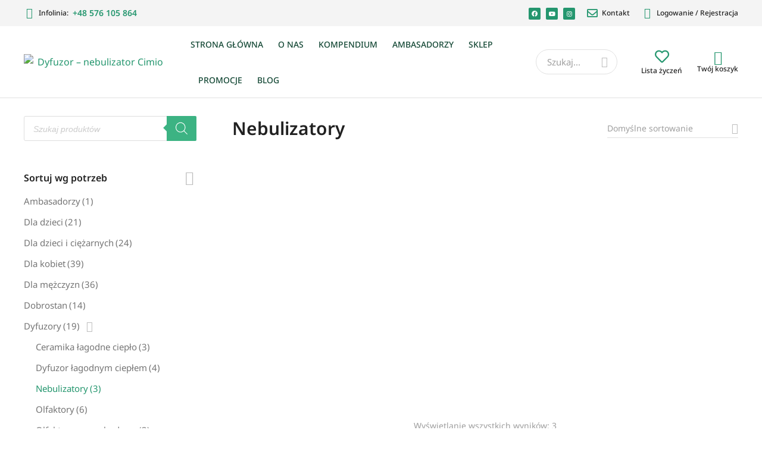

--- FILE ---
content_type: text/html; charset=UTF-8
request_url: https://aromatarius.pl/kategoria-produktu/dyfuzory/nebulizator/
body_size: 89282
content:
<!DOCTYPE html> <!--[if !(IE 6) | !(IE 7) | !(IE 8)  ]><!--><html lang="pl-PL" prefix="og: https://ogp.me/ns#" class="no-js"> <!--<![endif]--><head><meta charset="UTF-8" /><meta name="viewport" content="width=device-width, initial-scale=1, maximum-scale=1, user-scalable=0"/><link rel="profile" href="https://gmpg.org/xfn/11" /> <script defer src="[data-uri]"></script> <script defer src="[data-uri]"></script> <title>Nebulizatory - Aromatarius.pl</title><meta name="robots" content="index, follow, max-snippet:-1, max-video-preview:-1, max-image-preview:large"/><link rel="canonical" href="https://aromatarius.pl/kategoria-produktu/dyfuzory/nebulizator/" /><meta property="og:locale" content="pl_PL" /><meta property="og:type" content="article" /><meta property="og:title" content="Nebulizatory - Aromatarius.pl" /><meta property="og:url" content="https://aromatarius.pl/kategoria-produktu/dyfuzory/nebulizator/" /><meta property="og:site_name" content="Aromatarius" /><meta property="og:image" content="https://aromatarius.pl/wp-content/uploads/2022/04/OBRAZEK.jpg" /><meta property="og:image:secure_url" content="https://aromatarius.pl/wp-content/uploads/2022/04/OBRAZEK.jpg" /><meta property="og:image:width" content="1280" /><meta property="og:image:height" content="720" /><meta property="og:image:alt" content="Aromatarius logo" /><meta property="og:image:type" content="image/jpeg" /><meta name="twitter:card" content="summary_large_image" /><meta name="twitter:title" content="Nebulizatory - Aromatarius.pl" /><meta name="twitter:image" content="https://aromatarius.pl/wp-content/uploads/2022/04/OBRAZEK.jpg" /><meta name="twitter:label1" content="Produkty" /><meta name="twitter:data1" content="4" /> <script type="application/ld+json" class="rank-math-schema">{"@context":"https://schema.org","@graph":[{"@type":"Person","@id":"https://aromatarius.pl/#person","name":"Aromatarius"},{"@type":"WebSite","@id":"https://aromatarius.pl/#website","url":"https://aromatarius.pl","name":"Aromatarius","publisher":{"@id":"https://aromatarius.pl/#person"},"inLanguage":"pl-PL"},{"@type":"CollectionPage","@id":"https://aromatarius.pl/kategoria-produktu/dyfuzory/nebulizator/#webpage","url":"https://aromatarius.pl/kategoria-produktu/dyfuzory/nebulizator/","name":"Nebulizatory - Aromatarius.pl","isPartOf":{"@id":"https://aromatarius.pl/#website"},"inLanguage":"pl-PL"}]}</script> <link rel='dns-prefetch' href='//stats.wp.com' /><link rel='dns-prefetch' href='//widgets.wp.com' /><link rel='dns-prefetch' href='//s0.wp.com' /><link rel='dns-prefetch' href='//0.gravatar.com' /><link rel='dns-prefetch' href='//1.gravatar.com' /><link rel='dns-prefetch' href='//2.gravatar.com' /><link rel="alternate" type="application/rss+xml" title="Aromatarius.pl &raquo; Kanał z wpisami" href="https://aromatarius.pl/feed/" /><link rel="alternate" type="application/rss+xml" title="Aromatarius.pl &raquo; Kanał z komentarzami" href="https://aromatarius.pl/comments/feed/" /><link rel="alternate" type="application/rss+xml" title="Kanał Aromatarius.pl &raquo; Nebulizatory Kategoria" href="https://aromatarius.pl/kategoria-produktu/dyfuzory/nebulizator/feed/" /><style id='wp-img-auto-sizes-contain-inline-css'>img:is([sizes=auto i],[sizes^="auto," i]){contain-intrinsic-size:3000px 1500px}
/*# sourceURL=wp-img-auto-sizes-contain-inline-css */</style><link rel='stylesheet' id='font-awesome-css' href='https://aromatarius.pl/wp-content/plugins/woocommerce-ajax-filters/berocket/assets/css/font-awesome.min.css?ver=6.9' media='all' /><style id='font-awesome-inline-css'>[data-font="FontAwesome"]:before {font-family: 'FontAwesome' !important;content: attr(data-icon) !important;speak: none !important;font-weight: normal !important;font-variant: normal !important;text-transform: none !important;line-height: 1 !important;font-style: normal !important;-webkit-font-smoothing: antialiased !important;-moz-osx-font-smoothing: grayscale !important;}
/*# sourceURL=font-awesome-inline-css */</style><link rel='stylesheet' id='lws-wr-blocks-blocks-integration-css' href='https://aromatarius.pl/wp-content/cache/autoptimize/autoptimize_single_d0e493bca7dcbc27b1b1220b2241c5e1.php?ver=5.6.0' media='all' /><link rel='stylesheet' id='berocket_aapf_widget-style-css' href='https://aromatarius.pl/wp-content/plugins/woocommerce-ajax-filters/assets/frontend/css/fullmain.min.css?ver=3.1.9.7' media='all' /><link rel='stylesheet' id='lws-global-css' href='https://aromatarius.pl/wp-content/plugins/woorewards/assets/lws-adminpanel/styling/css/lws.min.css?ver=5.6.7' media='all' /><style id='wp-emoji-styles-inline-css'>img.wp-smiley, img.emoji {
		display: inline !important;
		border: none !important;
		box-shadow: none !important;
		height: 1em !important;
		width: 1em !important;
		margin: 0 0.07em !important;
		vertical-align: -0.1em !important;
		background: none !important;
		padding: 0 !important;
	}
/*# sourceURL=wp-emoji-styles-inline-css */</style><style id='classic-theme-styles-inline-css'>/*! This file is auto-generated */
.wp-block-button__link{color:#fff;background-color:#32373c;border-radius:9999px;box-shadow:none;text-decoration:none;padding:calc(.667em + 2px) calc(1.333em + 2px);font-size:1.125em}.wp-block-file__button{background:#32373c;color:#fff;text-decoration:none}
/*# sourceURL=/wp-includes/css/classic-themes.min.css */</style><link rel='stylesheet' id='mediaelement-css' href='https://aromatarius.pl/wp-includes/js/mediaelement/mediaelementplayer-legacy.min.css?ver=4.2.17' media='all' /><link rel='stylesheet' id='wp-mediaelement-css' href='https://aromatarius.pl/wp-includes/js/mediaelement/wp-mediaelement.min.css?ver=6.9' media='all' /><style id='jetpack-sharing-buttons-style-inline-css'>.jetpack-sharing-buttons__services-list{display:flex;flex-direction:row;flex-wrap:wrap;gap:0;list-style-type:none;margin:5px;padding:0}.jetpack-sharing-buttons__services-list.has-small-icon-size{font-size:12px}.jetpack-sharing-buttons__services-list.has-normal-icon-size{font-size:16px}.jetpack-sharing-buttons__services-list.has-large-icon-size{font-size:24px}.jetpack-sharing-buttons__services-list.has-huge-icon-size{font-size:36px}@media print{.jetpack-sharing-buttons__services-list{display:none!important}}.editor-styles-wrapper .wp-block-jetpack-sharing-buttons{gap:0;padding-inline-start:0}ul.jetpack-sharing-buttons__services-list.has-background{padding:1.25em 2.375em}
/*# sourceURL=https://aromatarius.pl/wp-content/plugins/jetpack/_inc/blocks/sharing-buttons/view.css */</style><link rel='stylesheet' id='jquery-selectBox-css' href='https://aromatarius.pl/wp-content/cache/autoptimize/autoptimize_single_4ce4f046b3ae2c530d621e8a9df63468.php?ver=1.2.0' media='all' /><link rel='stylesheet' id='woocommerce_prettyPhoto_css-css' href='https://aromatarius.pl/wp-content/cache/autoptimize/autoptimize_single_79ddccef2aa8b3768ee846135f33877b.php?ver=3.1.6' media='all' /><link rel='stylesheet' id='yith-wcwl-main-css' href='https://aromatarius.pl/wp-content/cache/autoptimize/autoptimize_single_62fc188eef921be6a82b2e3832dcbfad.php?ver=4.12.0' media='all' /><style id='yith-wcwl-main-inline-css'>:root { --color-add-to-wishlist-background: #333333; --color-add-to-wishlist-text: #FFFFFF; --color-add-to-wishlist-border: #333333; --color-add-to-wishlist-background-hover: #333333; --color-add-to-wishlist-text-hover: #FFFFFF; --color-add-to-wishlist-border-hover: #333333; --rounded-corners-radius: 16px; --color-add-to-cart-background: #333333; --color-add-to-cart-text: #FFFFFF; --color-add-to-cart-border: #333333; --color-add-to-cart-background-hover: #4F4F4F; --color-add-to-cart-text-hover: #FFFFFF; --color-add-to-cart-border-hover: #4F4F4F; --add-to-cart-rounded-corners-radius: 16px; --color-button-style-1-background: #333333; --color-button-style-1-text: #FFFFFF; --color-button-style-1-border: #333333; --color-button-style-1-background-hover: #4F4F4F; --color-button-style-1-text-hover: #FFFFFF; --color-button-style-1-border-hover: #4F4F4F; --color-button-style-2-background: #333333; --color-button-style-2-text: #FFFFFF; --color-button-style-2-border: #333333; --color-button-style-2-background-hover: #4F4F4F; --color-button-style-2-text-hover: #FFFFFF; --color-button-style-2-border-hover: #4F4F4F; --color-wishlist-table-background: #FFFFFF; --color-wishlist-table-text: #6d6c6c; --color-wishlist-table-border: #FFFFFF; --color-headers-background: #F4F4F4; --color-share-button-color: #FFFFFF; --color-share-button-color-hover: #FFFFFF; --color-fb-button-background: #39599E; --color-fb-button-background-hover: #595A5A; --color-tw-button-background: #45AFE2; --color-tw-button-background-hover: #595A5A; --color-pr-button-background: #AB2E31; --color-pr-button-background-hover: #595A5A; --color-em-button-background: #FBB102; --color-em-button-background-hover: #595A5A; --color-wa-button-background: #00A901; --color-wa-button-background-hover: #595A5A; --feedback-duration: 3s } 
 :root { --color-add-to-wishlist-background: #333333; --color-add-to-wishlist-text: #FFFFFF; --color-add-to-wishlist-border: #333333; --color-add-to-wishlist-background-hover: #333333; --color-add-to-wishlist-text-hover: #FFFFFF; --color-add-to-wishlist-border-hover: #333333; --rounded-corners-radius: 16px; --color-add-to-cart-background: #333333; --color-add-to-cart-text: #FFFFFF; --color-add-to-cart-border: #333333; --color-add-to-cart-background-hover: #4F4F4F; --color-add-to-cart-text-hover: #FFFFFF; --color-add-to-cart-border-hover: #4F4F4F; --add-to-cart-rounded-corners-radius: 16px; --color-button-style-1-background: #333333; --color-button-style-1-text: #FFFFFF; --color-button-style-1-border: #333333; --color-button-style-1-background-hover: #4F4F4F; --color-button-style-1-text-hover: #FFFFFF; --color-button-style-1-border-hover: #4F4F4F; --color-button-style-2-background: #333333; --color-button-style-2-text: #FFFFFF; --color-button-style-2-border: #333333; --color-button-style-2-background-hover: #4F4F4F; --color-button-style-2-text-hover: #FFFFFF; --color-button-style-2-border-hover: #4F4F4F; --color-wishlist-table-background: #FFFFFF; --color-wishlist-table-text: #6d6c6c; --color-wishlist-table-border: #FFFFFF; --color-headers-background: #F4F4F4; --color-share-button-color: #FFFFFF; --color-share-button-color-hover: #FFFFFF; --color-fb-button-background: #39599E; --color-fb-button-background-hover: #595A5A; --color-tw-button-background: #45AFE2; --color-tw-button-background-hover: #595A5A; --color-pr-button-background: #AB2E31; --color-pr-button-background-hover: #595A5A; --color-em-button-background: #FBB102; --color-em-button-background-hover: #595A5A; --color-wa-button-background: #00A901; --color-wa-button-background-hover: #595A5A; --feedback-duration: 3s } 
/*# sourceURL=yith-wcwl-main-inline-css */</style><style id='global-styles-inline-css'>:root{--wp--preset--aspect-ratio--square: 1;--wp--preset--aspect-ratio--4-3: 4/3;--wp--preset--aspect-ratio--3-4: 3/4;--wp--preset--aspect-ratio--3-2: 3/2;--wp--preset--aspect-ratio--2-3: 2/3;--wp--preset--aspect-ratio--16-9: 16/9;--wp--preset--aspect-ratio--9-16: 9/16;--wp--preset--color--black: #000000;--wp--preset--color--cyan-bluish-gray: #abb8c3;--wp--preset--color--white: #FFF;--wp--preset--color--pale-pink: #f78da7;--wp--preset--color--vivid-red: #cf2e2e;--wp--preset--color--luminous-vivid-orange: #ff6900;--wp--preset--color--luminous-vivid-amber: #fcb900;--wp--preset--color--light-green-cyan: #7bdcb5;--wp--preset--color--vivid-green-cyan: #00d084;--wp--preset--color--pale-cyan-blue: #8ed1fc;--wp--preset--color--vivid-cyan-blue: #0693e3;--wp--preset--color--vivid-purple: #9b51e0;--wp--preset--color--accent: #1ebbf0;--wp--preset--color--dark-gray: #111;--wp--preset--color--light-gray: #767676;--wp--preset--gradient--vivid-cyan-blue-to-vivid-purple: linear-gradient(135deg,rgb(6,147,227) 0%,rgb(155,81,224) 100%);--wp--preset--gradient--light-green-cyan-to-vivid-green-cyan: linear-gradient(135deg,rgb(122,220,180) 0%,rgb(0,208,130) 100%);--wp--preset--gradient--luminous-vivid-amber-to-luminous-vivid-orange: linear-gradient(135deg,rgb(252,185,0) 0%,rgb(255,105,0) 100%);--wp--preset--gradient--luminous-vivid-orange-to-vivid-red: linear-gradient(135deg,rgb(255,105,0) 0%,rgb(207,46,46) 100%);--wp--preset--gradient--very-light-gray-to-cyan-bluish-gray: linear-gradient(135deg,rgb(238,238,238) 0%,rgb(169,184,195) 100%);--wp--preset--gradient--cool-to-warm-spectrum: linear-gradient(135deg,rgb(74,234,220) 0%,rgb(151,120,209) 20%,rgb(207,42,186) 40%,rgb(238,44,130) 60%,rgb(251,105,98) 80%,rgb(254,248,76) 100%);--wp--preset--gradient--blush-light-purple: linear-gradient(135deg,rgb(255,206,236) 0%,rgb(152,150,240) 100%);--wp--preset--gradient--blush-bordeaux: linear-gradient(135deg,rgb(254,205,165) 0%,rgb(254,45,45) 50%,rgb(107,0,62) 100%);--wp--preset--gradient--luminous-dusk: linear-gradient(135deg,rgb(255,203,112) 0%,rgb(199,81,192) 50%,rgb(65,88,208) 100%);--wp--preset--gradient--pale-ocean: linear-gradient(135deg,rgb(255,245,203) 0%,rgb(182,227,212) 50%,rgb(51,167,181) 100%);--wp--preset--gradient--electric-grass: linear-gradient(135deg,rgb(202,248,128) 0%,rgb(113,206,126) 100%);--wp--preset--gradient--midnight: linear-gradient(135deg,rgb(2,3,129) 0%,rgb(40,116,252) 100%);--wp--preset--font-size--small: 13px;--wp--preset--font-size--medium: 20px;--wp--preset--font-size--large: 36px;--wp--preset--font-size--x-large: 42px;--wp--preset--spacing--20: 0.44rem;--wp--preset--spacing--30: 0.67rem;--wp--preset--spacing--40: 1rem;--wp--preset--spacing--50: 1.5rem;--wp--preset--spacing--60: 2.25rem;--wp--preset--spacing--70: 3.38rem;--wp--preset--spacing--80: 5.06rem;--wp--preset--shadow--natural: 6px 6px 9px rgba(0, 0, 0, 0.2);--wp--preset--shadow--deep: 12px 12px 50px rgba(0, 0, 0, 0.4);--wp--preset--shadow--sharp: 6px 6px 0px rgba(0, 0, 0, 0.2);--wp--preset--shadow--outlined: 6px 6px 0px -3px rgb(255, 255, 255), 6px 6px rgb(0, 0, 0);--wp--preset--shadow--crisp: 6px 6px 0px rgb(0, 0, 0);}:where(.is-layout-flex){gap: 0.5em;}:where(.is-layout-grid){gap: 0.5em;}body .is-layout-flex{display: flex;}.is-layout-flex{flex-wrap: wrap;align-items: center;}.is-layout-flex > :is(*, div){margin: 0;}body .is-layout-grid{display: grid;}.is-layout-grid > :is(*, div){margin: 0;}:where(.wp-block-columns.is-layout-flex){gap: 2em;}:where(.wp-block-columns.is-layout-grid){gap: 2em;}:where(.wp-block-post-template.is-layout-flex){gap: 1.25em;}:where(.wp-block-post-template.is-layout-grid){gap: 1.25em;}.has-black-color{color: var(--wp--preset--color--black) !important;}.has-cyan-bluish-gray-color{color: var(--wp--preset--color--cyan-bluish-gray) !important;}.has-white-color{color: var(--wp--preset--color--white) !important;}.has-pale-pink-color{color: var(--wp--preset--color--pale-pink) !important;}.has-vivid-red-color{color: var(--wp--preset--color--vivid-red) !important;}.has-luminous-vivid-orange-color{color: var(--wp--preset--color--luminous-vivid-orange) !important;}.has-luminous-vivid-amber-color{color: var(--wp--preset--color--luminous-vivid-amber) !important;}.has-light-green-cyan-color{color: var(--wp--preset--color--light-green-cyan) !important;}.has-vivid-green-cyan-color{color: var(--wp--preset--color--vivid-green-cyan) !important;}.has-pale-cyan-blue-color{color: var(--wp--preset--color--pale-cyan-blue) !important;}.has-vivid-cyan-blue-color{color: var(--wp--preset--color--vivid-cyan-blue) !important;}.has-vivid-purple-color{color: var(--wp--preset--color--vivid-purple) !important;}.has-black-background-color{background-color: var(--wp--preset--color--black) !important;}.has-cyan-bluish-gray-background-color{background-color: var(--wp--preset--color--cyan-bluish-gray) !important;}.has-white-background-color{background-color: var(--wp--preset--color--white) !important;}.has-pale-pink-background-color{background-color: var(--wp--preset--color--pale-pink) !important;}.has-vivid-red-background-color{background-color: var(--wp--preset--color--vivid-red) !important;}.has-luminous-vivid-orange-background-color{background-color: var(--wp--preset--color--luminous-vivid-orange) !important;}.has-luminous-vivid-amber-background-color{background-color: var(--wp--preset--color--luminous-vivid-amber) !important;}.has-light-green-cyan-background-color{background-color: var(--wp--preset--color--light-green-cyan) !important;}.has-vivid-green-cyan-background-color{background-color: var(--wp--preset--color--vivid-green-cyan) !important;}.has-pale-cyan-blue-background-color{background-color: var(--wp--preset--color--pale-cyan-blue) !important;}.has-vivid-cyan-blue-background-color{background-color: var(--wp--preset--color--vivid-cyan-blue) !important;}.has-vivid-purple-background-color{background-color: var(--wp--preset--color--vivid-purple) !important;}.has-black-border-color{border-color: var(--wp--preset--color--black) !important;}.has-cyan-bluish-gray-border-color{border-color: var(--wp--preset--color--cyan-bluish-gray) !important;}.has-white-border-color{border-color: var(--wp--preset--color--white) !important;}.has-pale-pink-border-color{border-color: var(--wp--preset--color--pale-pink) !important;}.has-vivid-red-border-color{border-color: var(--wp--preset--color--vivid-red) !important;}.has-luminous-vivid-orange-border-color{border-color: var(--wp--preset--color--luminous-vivid-orange) !important;}.has-luminous-vivid-amber-border-color{border-color: var(--wp--preset--color--luminous-vivid-amber) !important;}.has-light-green-cyan-border-color{border-color: var(--wp--preset--color--light-green-cyan) !important;}.has-vivid-green-cyan-border-color{border-color: var(--wp--preset--color--vivid-green-cyan) !important;}.has-pale-cyan-blue-border-color{border-color: var(--wp--preset--color--pale-cyan-blue) !important;}.has-vivid-cyan-blue-border-color{border-color: var(--wp--preset--color--vivid-cyan-blue) !important;}.has-vivid-purple-border-color{border-color: var(--wp--preset--color--vivid-purple) !important;}.has-vivid-cyan-blue-to-vivid-purple-gradient-background{background: var(--wp--preset--gradient--vivid-cyan-blue-to-vivid-purple) !important;}.has-light-green-cyan-to-vivid-green-cyan-gradient-background{background: var(--wp--preset--gradient--light-green-cyan-to-vivid-green-cyan) !important;}.has-luminous-vivid-amber-to-luminous-vivid-orange-gradient-background{background: var(--wp--preset--gradient--luminous-vivid-amber-to-luminous-vivid-orange) !important;}.has-luminous-vivid-orange-to-vivid-red-gradient-background{background: var(--wp--preset--gradient--luminous-vivid-orange-to-vivid-red) !important;}.has-very-light-gray-to-cyan-bluish-gray-gradient-background{background: var(--wp--preset--gradient--very-light-gray-to-cyan-bluish-gray) !important;}.has-cool-to-warm-spectrum-gradient-background{background: var(--wp--preset--gradient--cool-to-warm-spectrum) !important;}.has-blush-light-purple-gradient-background{background: var(--wp--preset--gradient--blush-light-purple) !important;}.has-blush-bordeaux-gradient-background{background: var(--wp--preset--gradient--blush-bordeaux) !important;}.has-luminous-dusk-gradient-background{background: var(--wp--preset--gradient--luminous-dusk) !important;}.has-pale-ocean-gradient-background{background: var(--wp--preset--gradient--pale-ocean) !important;}.has-electric-grass-gradient-background{background: var(--wp--preset--gradient--electric-grass) !important;}.has-midnight-gradient-background{background: var(--wp--preset--gradient--midnight) !important;}.has-small-font-size{font-size: var(--wp--preset--font-size--small) !important;}.has-medium-font-size{font-size: var(--wp--preset--font-size--medium) !important;}.has-large-font-size{font-size: var(--wp--preset--font-size--large) !important;}.has-x-large-font-size{font-size: var(--wp--preset--font-size--x-large) !important;}
:where(.wp-block-post-template.is-layout-flex){gap: 1.25em;}:where(.wp-block-post-template.is-layout-grid){gap: 1.25em;}
:where(.wp-block-term-template.is-layout-flex){gap: 1.25em;}:where(.wp-block-term-template.is-layout-grid){gap: 1.25em;}
:where(.wp-block-columns.is-layout-flex){gap: 2em;}:where(.wp-block-columns.is-layout-grid){gap: 2em;}
:root :where(.wp-block-pullquote){font-size: 1.5em;line-height: 1.6;}
/*# sourceURL=global-styles-inline-css */</style><link rel='stylesheet' id='cookie-law-info-css' href='https://aromatarius.pl/wp-content/cache/autoptimize/autoptimize_single_20e8490fab0dcf7557a5c8b54494db6f.php?ver=3.3.9.1' media='all' /><link rel='stylesheet' id='cookie-law-info-gdpr-css' href='https://aromatarius.pl/wp-content/cache/autoptimize/autoptimize_single_359aca8a88b2331aa34ac505acad9911.php?ver=3.3.9.1' media='all' /><link rel='stylesheet' id='woo-related-products-css' href='https://aromatarius.pl/wp-content/cache/autoptimize/autoptimize_single_2b2670f52ba3bf39b244aaacb9b953c0.php?ver=1.0.0' media='all' /><style id='woocommerce-inline-inline-css'>.woocommerce form .form-row .required { visibility: visible; }
/*# sourceURL=woocommerce-inline-inline-css */</style><link rel='stylesheet' id='wr-frontend-elements-css' href='https://aromatarius.pl/wp-content/plugins/woorewards/styling/css/wr-elements.min.css?ver=5.6.0' media='all' /><link rel='stylesheet' id='dgwt-wcas-style-css' href='https://aromatarius.pl/wp-content/plugins/ajax-search-for-woocommerce/assets/css/style.min.css?ver=1.32.2' media='all' /><link rel='stylesheet' id='jetpack_likes-css' href='https://aromatarius.pl/wp-content/cache/autoptimize/autoptimize_single_d402e4f0b2fe0983d7c184a5d78642da.php?ver=15.4' media='all' /><link rel='stylesheet' id='the7-icon-box-widget-css' href='https://aromatarius.pl/wp-content/themes/dt-the7/css/compatibility/elementor/the7-icon-box-widget.min.css?ver=14.2.0' media='all' /><link rel='stylesheet' id='elementor-frontend-css' href='https://aromatarius.pl/wp-content/plugins/elementor/assets/css/frontend.min.css?ver=3.34.3' media='all' /><link rel='stylesheet' id='widget-heading-css' href='https://aromatarius.pl/wp-content/plugins/elementor/assets/css/widget-heading.min.css?ver=3.34.3' media='all' /><link rel='stylesheet' id='widget-social-icons-css' href='https://aromatarius.pl/wp-content/plugins/elementor/assets/css/widget-social-icons.min.css?ver=3.34.3' media='all' /><link rel='stylesheet' id='e-apple-webkit-css' href='https://aromatarius.pl/wp-content/plugins/elementor/assets/css/conditionals/apple-webkit.min.css?ver=3.34.3' media='all' /><link rel='stylesheet' id='widget-image-css' href='https://aromatarius.pl/wp-content/plugins/elementor/assets/css/widget-image.min.css?ver=3.34.3' media='all' /><link rel='stylesheet' id='the7_horizontal-menu-css' href='https://aromatarius.pl/wp-content/themes/dt-the7/css/compatibility/elementor/the7-horizontal-menu-widget.min.css?ver=14.2.0' media='all' /><link rel='stylesheet' id='the7-search-form-widget-css' href='https://aromatarius.pl/wp-content/themes/dt-the7/css/compatibility/elementor/the7-search-form-widget.min.css?ver=14.2.0' media='all' /><link rel='stylesheet' id='the7-woocommerce-menu-cart-css' href='https://aromatarius.pl/wp-content/themes/dt-the7/css/compatibility/elementor/the7-woocommerce-menu-cart.min.css?ver=14.2.0' media='all' /><link rel='stylesheet' id='the7-e-sticky-effect-css' href='https://aromatarius.pl/wp-content/themes/dt-the7/css/compatibility/elementor/the7-sticky-effects.min.css?ver=14.2.0' media='all' /><link rel='stylesheet' id='the7-icon-widget-css' href='https://aromatarius.pl/wp-content/themes/dt-the7/css/compatibility/elementor/the7-icon-widget.min.css?ver=14.2.0' media='all' /><link rel='stylesheet' id='widget-spacer-css' href='https://aromatarius.pl/wp-content/plugins/elementor/assets/css/widget-spacer.min.css?ver=3.34.3' media='all' /><link rel='stylesheet' id='the7-vertical-menu-widget-css' href='https://aromatarius.pl/wp-content/themes/dt-the7/css/compatibility/elementor/the7-vertical-menu-widget.min.css?ver=14.2.0' media='all' /><link rel='stylesheet' id='the7-product-sorting-css' href='https://aromatarius.pl/wp-content/themes/dt-the7/css/compatibility/elementor/product-sorting.min.css?ver=14.2.0' media='all' /><link rel='stylesheet' id='the7-woocommerce-filter-attribute-css' href='https://aromatarius.pl/wp-content/themes/dt-the7/css/compatibility/elementor/the7-woocommerce-filter-attribute.min.css?ver=14.2.0' media='all' /><link rel='stylesheet' id='the7-filter-decorations-base-css' href='https://aromatarius.pl/wp-content/themes/dt-the7/css/compatibility/elementor/the7-filter-decorations-base.min.css?ver=14.2.0' media='all' /><link rel='stylesheet' id='the7-wc-products-css' href='https://aromatarius.pl/wp-content/themes/dt-the7/css/compatibility/elementor/the7-wc-products-widget.min.css?ver=14.2.0' media='all' /><link rel='stylesheet' id='elementor-icons-css' href='https://aromatarius.pl/wp-content/plugins/elementor/assets/lib/eicons/css/elementor-icons.min.css?ver=5.46.0' media='all' /><link rel='stylesheet' id='elementor-post-6527-css' href='https://aromatarius.pl/wp-content/cache/autoptimize/autoptimize_single_9b06f073ab0a4c4d37d8e2eea2ee3e33.php?ver=1769677462' media='all' /><link rel='stylesheet' id='elementor-post-40513-css' href='https://aromatarius.pl/wp-content/cache/autoptimize/autoptimize_single_77d04453cdc6afd64dad3b0e5ca10502.php?ver=1769677462' media='all' /><link rel='stylesheet' id='elementor-post-27768-css' href='https://aromatarius.pl/wp-content/cache/autoptimize/autoptimize_single_cf565b0b5e0ca990bbdc4be3a2abfb64.php?ver=1769677462' media='all' /><link rel='stylesheet' id='elementor-post-36240-css' href='https://aromatarius.pl/wp-content/cache/autoptimize/autoptimize_single_ac6a8de74a121667659860e7c35eb2c7.php?ver=1769677734' media='all' /><link rel='stylesheet' id='newsletter-css' href='https://aromatarius.pl/wp-content/cache/autoptimize/autoptimize_single_689d862214578091f93eb574dd07c438.php?ver=9.1.1' media='all' /><link rel='stylesheet' id='newsletter-popup-css' href='https://aromatarius.pl/wp-content/cache/autoptimize/autoptimize_single_b6298d536a0f015ca83a05a9ea37d6b6.php?ver=9.1.1' media='all' /><link rel='stylesheet' id='dt-main-css' href='https://aromatarius.pl/wp-content/themes/dt-the7/css/main.min.css?ver=14.2.0' media='all' /><style id='dt-main-inline-css'>body #load {
  display: block;
  height: 100%;
  overflow: hidden;
  position: fixed;
  width: 100%;
  z-index: 9901;
  opacity: 1;
  visibility: visible;
  transition: all .35s ease-out;
}
.load-wrap {
  width: 100%;
  height: 100%;
  background-position: center center;
  background-repeat: no-repeat;
  text-align: center;
  display: -ms-flexbox;
  display: -ms-flex;
  display: flex;
  -ms-align-items: center;
  -ms-flex-align: center;
  align-items: center;
  -ms-flex-flow: column wrap;
  flex-flow: column wrap;
  -ms-flex-pack: center;
  -ms-justify-content: center;
  justify-content: center;
}
.load-wrap > svg {
  position: absolute;
  top: 50%;
  left: 50%;
  transform: translate(-50%,-50%);
}
#load {
  background: var(--the7-elementor-beautiful-loading-bg,#ffffff);
  --the7-beautiful-spinner-color2: var(--the7-beautiful-spinner-color,rgba(51,51,51,0.25));
}

/*# sourceURL=dt-main-inline-css */</style><link rel='stylesheet' id='the7-custom-scrollbar-css' href='https://aromatarius.pl/wp-content/themes/dt-the7/lib/custom-scrollbar/custom-scrollbar.min.css?ver=14.2.0' media='all' /><link rel='stylesheet' id='the7-css-vars-css' href='https://aromatarius.pl/wp-content/cache/autoptimize/autoptimize_single_b16e7cc0f03fbf5bbc2b41b83f384ac4.php?ver=9c32008eeb3d' media='all' /><link rel='stylesheet' id='dt-custom-css' href='https://aromatarius.pl/wp-content/cache/autoptimize/autoptimize_single_208bc2b3b2497da5088e75c12a5df4db.php?ver=9c32008eeb3d' media='all' /><link rel='stylesheet' id='wc-dt-custom-css' href='https://aromatarius.pl/wp-content/cache/autoptimize/autoptimize_single_2942a592d82ad6b1afb9c7475f7feab3.php?ver=9c32008eeb3d' media='all' /><link rel='stylesheet' id='dt-media-css' href='https://aromatarius.pl/wp-content/cache/autoptimize/autoptimize_single_e2c45d74d76995be254793c62c478ac7.php?ver=9c32008eeb3d' media='all' /><link rel='stylesheet' id='the7-mega-menu-css' href='https://aromatarius.pl/wp-content/cache/autoptimize/autoptimize_single_baacbf2bc440c1b4581039589529cfa5.php?ver=9c32008eeb3d' media='all' /><link rel='stylesheet' id='style-css' href='https://aromatarius.pl/wp-content/themes/dt-the7-child/style.css?ver=12.8.0.2.1760629362' media='all' /><link rel='stylesheet' id='the7-elementor-global-css' href='https://aromatarius.pl/wp-content/themes/dt-the7/css/compatibility/elementor/elementor-global.min.css?ver=14.2.0' media='all' /><link rel='stylesheet' id='eael-general-css' href='https://aromatarius.pl/wp-content/plugins/essential-addons-for-elementor-lite/assets/front-end/css/view/general.min.css?ver=6.5.9' media='all' /><link rel='stylesheet' id='elementor-gf-local-notosans-css' href='https://aromatarius.pl/wp-content/cache/autoptimize/autoptimize_single_43e3d3d8ea2eed04c5abcf570e609cf7.php?ver=1742245543' media='all' /><link rel='stylesheet' id='elementor-icons-the7-feather-css' href='https://aromatarius.pl/wp-content/cache/autoptimize/autoptimize_single_146b2b3d553296b9931d54134ebcf595.php?ver=1.0.0' media='all' /><link rel='stylesheet' id='elementor-icons-shared-0-css' href='https://aromatarius.pl/wp-content/plugins/elementor/assets/lib/font-awesome/css/fontawesome.min.css?ver=5.15.3' media='all' /><link rel='stylesheet' id='elementor-icons-fa-brands-css' href='https://aromatarius.pl/wp-content/plugins/elementor/assets/lib/font-awesome/css/brands.min.css?ver=5.15.3' media='all' /><link rel='stylesheet' id='elementor-icons-fa-regular-css' href='https://aromatarius.pl/wp-content/plugins/elementor/assets/lib/font-awesome/css/regular.min.css?ver=5.15.3' media='all' /><link rel='stylesheet' id='elementor-icons-fa-solid-css' href='https://aromatarius.pl/wp-content/plugins/elementor/assets/lib/font-awesome/css/solid.min.css?ver=5.15.3' media='all' /> <script src="https://aromatarius.pl/wp-includes/js/jquery/jquery.min.js?ver=3.7.1" id="jquery-core-js"></script> <script defer src="https://aromatarius.pl/wp-includes/js/jquery/jquery-migrate.min.js?ver=3.4.1" id="jquery-migrate-js"></script> <script defer id="cookie-law-info-js-extra" src="[data-uri]"></script> <script defer src="https://aromatarius.pl/wp-content/cache/autoptimize/autoptimize_single_c5592a6fda4d0b779f56db2d5ddac010.php?ver=3.3.9.1" id="cookie-law-info-js"></script> <script src="https://aromatarius.pl/wp-content/plugins/woocommerce/assets/js/jquery-blockui/jquery.blockUI.min.js?ver=2.7.0-wc.10.4.3" id="wc-jquery-blockui-js" defer data-wp-strategy="defer"></script> <script defer id="wc-add-to-cart-js-extra" src="[data-uri]"></script> <script src="https://aromatarius.pl/wp-content/plugins/woocommerce/assets/js/frontend/add-to-cart.min.js?ver=10.4.3" id="wc-add-to-cart-js" defer data-wp-strategy="defer"></script> <script src="https://aromatarius.pl/wp-content/plugins/woocommerce/assets/js/js-cookie/js.cookie.min.js?ver=2.1.4-wc.10.4.3" id="wc-js-cookie-js" defer data-wp-strategy="defer"></script> <script defer id="woocommerce-js-extra" src="[data-uri]"></script> <script src="https://aromatarius.pl/wp-content/plugins/woocommerce/assets/js/frontend/woocommerce.min.js?ver=10.4.3" id="woocommerce-js" defer data-wp-strategy="defer"></script> <script defer id="WCPAY_ASSETS-js-extra" src="[data-uri]"></script> <script src="https://stats.wp.com/s-202605.js" id="woocommerce-analytics-js" defer data-wp-strategy="defer"></script> <script defer id="dt-above-fold-js-extra" src="[data-uri]"></script> <script defer src="https://aromatarius.pl/wp-content/themes/dt-the7/js/above-the-fold.min.js?ver=14.2.0" id="dt-above-fold-js"></script> <script defer src="https://aromatarius.pl/wp-content/themes/dt-the7/js/compatibility/woocommerce/woocommerce.min.js?ver=14.2.0" id="dt-woocommerce-js"></script> <link rel="https://api.w.org/" href="https://aromatarius.pl/wp-json/" /><link rel="alternate" title="JSON" type="application/json" href="https://aromatarius.pl/wp-json/wp/v2/product_cat/899" /><link rel="EditURI" type="application/rsd+xml" title="RSD" href="https://aromatarius.pl/xmlrpc.php?rsd" /><meta name="generator" content="WordPress 6.9" /><style id='lws-woorewards-blocks-inline-css'>:root{
	--wr-block-border-width: inherit;
	--wr-block-border-style: inherit;
	--wr-block-border-radius: inherit;
	--wr-block-border-color: inherit;
	--wr-block-background-color: inherit;
	--wr-block-font-size: inherit;
	--wr-block-font-color: inherit;
	--wr-block-padding: inherit;
	--wr-button-border-width: inherit;
	--wr-button-border-style: inherit;
	--wr-button-border-radius: inherit;
	--wr-button-border-color: inherit;
	--wr-button-background-color: inherit;
	--wr-button-font-size: inherit;
	--wr-button-font-color: inherit;
	--wr-button-border-over-color: inherit;
	--wr-button-background-over-color: inherit;
	--wr-button-font-over-color: inherit;
	--wr-button-padding: inherit;
}</style><style>img#wpstats{display:none}</style><style>.dgwt-wcas-ico-magnifier,.dgwt-wcas-ico-magnifier-handler{max-width:20px}.dgwt-wcas-search-wrapp{max-width:600px}.dgwt-wcas-search-wrapp .dgwt-wcas-sf-wrapp .dgwt-wcas-search-submit::before{border-color:transparent #3cb383}.dgwt-wcas-search-wrapp .dgwt-wcas-sf-wrapp .dgwt-wcas-search-submit:hover::before,.dgwt-wcas-search-wrapp .dgwt-wcas-sf-wrapp .dgwt-wcas-search-submit:focus::before{border-right-color:#3cb383}.dgwt-wcas-search-wrapp .dgwt-wcas-sf-wrapp .dgwt-wcas-search-submit,.dgwt-wcas-om-bar .dgwt-wcas-om-return{background-color:#3cb383}.dgwt-wcas-search-wrapp .dgwt-wcas-ico-magnifier,.dgwt-wcas-search-wrapp .dgwt-wcas-sf-wrapp .dgwt-wcas-search-submit svg path,.dgwt-wcas-om-bar .dgwt-wcas-om-return svg path{}</style><noscript><style>.woocommerce-product-gallery{ opacity: 1 !important; }</style></noscript><meta name="generator" content="Elementor 3.34.3; settings: css_print_method-external, google_font-enabled, font_display-auto"><style>.e-con.e-parent:nth-of-type(n+4):not(.e-lazyloaded):not(.e-no-lazyload),
				.e-con.e-parent:nth-of-type(n+4):not(.e-lazyloaded):not(.e-no-lazyload) * {
					background-image: none !important;
				}
				@media screen and (max-height: 1024px) {
					.e-con.e-parent:nth-of-type(n+3):not(.e-lazyloaded):not(.e-no-lazyload),
					.e-con.e-parent:nth-of-type(n+3):not(.e-lazyloaded):not(.e-no-lazyload) * {
						background-image: none !important;
					}
				}
				@media screen and (max-height: 640px) {
					.e-con.e-parent:nth-of-type(n+2):not(.e-lazyloaded):not(.e-no-lazyload),
					.e-con.e-parent:nth-of-type(n+2):not(.e-lazyloaded):not(.e-no-lazyload) * {
						background-image: none !important;
					}
				}</style><meta name="theme-color" content="#ffffff"> <script defer id="the7-loader-script" src="[data-uri]"></script> <link rel="icon" href="https://aromatarius.pl/wp-content/uploads/2025/06/SAM-LISTEK-NOWE-LOGO_Plan-de-travail-1-150x150.png" sizes="32x32" /><link rel="icon" href="https://aromatarius.pl/wp-content/uploads/2025/06/SAM-LISTEK-NOWE-LOGO_Plan-de-travail-1-200x200.png" sizes="192x192" /><link rel="apple-touch-icon" href="https://aromatarius.pl/wp-content/uploads/2025/06/SAM-LISTEK-NOWE-LOGO_Plan-de-travail-1-200x200.png" /><meta name="msapplication-TileImage" content="https://aromatarius.pl/wp-content/uploads/2025/06/SAM-LISTEK-NOWE-LOGO_Plan-de-travail-1.png" /><style id='the7-custom-inline-css' type='text/css'>.sub-nav .menu-item i.fa,
.sub-nav .menu-item i.fas,
.sub-nav .menu-item i.far,
.sub-nav .menu-item i.fab {
	text-align: center;
	width: 1.25em;
}</style></head><body id="the7-body" class="archive tax-product_cat term-nebulizator term-899 wp-embed-responsive wp-theme-dt-the7 wp-child-theme-dt-the7-child theme-dt-the7 woocommerce woocommerce-page woocommerce-no-js dt-responsive-on right-mobile-menu-close-icon ouside-menu-close-icon mobile-hamburger-close-bg-enable mobile-hamburger-close-bg-hover-enable  fade-medium-mobile-menu-close-icon fade-medium-menu-close-icon accent-gradient srcset-enabled btn-flat custom-btn-color custom-btn-hover-color sticky-mobile-header top-header first-switch-logo-left first-switch-menu-right second-switch-logo-left second-switch-menu-right right-mobile-menu layzr-loading-on popup-message-style the7-ver-14.2.0 elementor-page-36240 elementor-default elementor-template-full-width elementor-clear-template elementor-kit-6527"><div id="load" class="spinner-loader"><div class="load-wrap"><style type="text/css">[class*="the7-spinner-animate-"]{
        animation: spinner-animation 1s cubic-bezier(1,1,1,1) infinite;
        x:46.5px;
        y:40px;
        width:7px;
        height:20px;
        fill:var(--the7-beautiful-spinner-color2);
        opacity: 0.2;
    }
    .the7-spinner-animate-2{
        animation-delay: 0.083s;
    }
    .the7-spinner-animate-3{
        animation-delay: 0.166s;
    }
    .the7-spinner-animate-4{
         animation-delay: 0.25s;
    }
    .the7-spinner-animate-5{
         animation-delay: 0.33s;
    }
    .the7-spinner-animate-6{
         animation-delay: 0.416s;
    }
    .the7-spinner-animate-7{
         animation-delay: 0.5s;
    }
    .the7-spinner-animate-8{
         animation-delay: 0.58s;
    }
    .the7-spinner-animate-9{
         animation-delay: 0.666s;
    }
    .the7-spinner-animate-10{
         animation-delay: 0.75s;
    }
    .the7-spinner-animate-11{
        animation-delay: 0.83s;
    }
    .the7-spinner-animate-12{
        animation-delay: 0.916s;
    }
    @keyframes spinner-animation{
        from {
            opacity: 1;
        }
        to{
            opacity: 0;
        }
    }</style><svg width="75px" height="75px" xmlns="http://www.w3.org/2000/svg" viewBox="0 0 100 100" preserveAspectRatio="xMidYMid"> <rect class="the7-spinner-animate-1" rx="5" ry="5" transform="rotate(0 50 50) translate(0 -30)"></rect> <rect class="the7-spinner-animate-2" rx="5" ry="5" transform="rotate(30 50 50) translate(0 -30)"></rect> <rect class="the7-spinner-animate-3" rx="5" ry="5" transform="rotate(60 50 50) translate(0 -30)"></rect> <rect class="the7-spinner-animate-4" rx="5" ry="5" transform="rotate(90 50 50) translate(0 -30)"></rect> <rect class="the7-spinner-animate-5" rx="5" ry="5" transform="rotate(120 50 50) translate(0 -30)"></rect> <rect class="the7-spinner-animate-6" rx="5" ry="5" transform="rotate(150 50 50) translate(0 -30)"></rect> <rect class="the7-spinner-animate-7" rx="5" ry="5" transform="rotate(180 50 50) translate(0 -30)"></rect> <rect class="the7-spinner-animate-8" rx="5" ry="5" transform="rotate(210 50 50) translate(0 -30)"></rect> <rect class="the7-spinner-animate-9" rx="5" ry="5" transform="rotate(240 50 50) translate(0 -30)"></rect> <rect class="the7-spinner-animate-10" rx="5" ry="5" transform="rotate(270 50 50) translate(0 -30)"></rect> <rect class="the7-spinner-animate-11" rx="5" ry="5" transform="rotate(300 50 50) translate(0 -30)"></rect> <rect class="the7-spinner-animate-12" rx="5" ry="5" transform="rotate(330 50 50) translate(0 -30)"></rect> </svg></div></div><div id="page" > <a class="skip-link screen-reader-text" href="#content">Przewiń do zawartości</a><header data-elementor-type="header" data-elementor-id="40513" class="elementor elementor-40513 elementor-location-header" data-elementor-post-type="elementor_library"><section class="elementor-section elementor-top-section elementor-element elementor-element-8618769 elementor-section-full_width the7-e-sticky-row-yes the7-e-sticky-effect-yes elementor-hidden-tablet elementor-hidden-mobile elementor-section-content-top elementor-section-height-default elementor-section-height-default" data-id="8618769" data-element_type="section" data-settings="{&quot;background_background&quot;:&quot;classic&quot;,&quot;the7_sticky_row&quot;:&quot;yes&quot;,&quot;the7_sticky_effects&quot;:&quot;yes&quot;,&quot;the7_sticky_effects_offset&quot;:60,&quot;the7_sticky_row_devices&quot;:[&quot;desktop&quot;],&quot;the7_sticky_row_offset&quot;:0,&quot;the7_sticky_effects_devices&quot;:[&quot;desktop&quot;,&quot;tablet&quot;,&quot;mobile&quot;]}"><div class="elementor-container elementor-column-gap-no"><div class="elementor-column elementor-col-100 elementor-top-column elementor-element elementor-element-6e58d7e" data-id="6e58d7e" data-element_type="column"><div class="elementor-widget-wrap elementor-element-populated"><section class="elementor-section elementor-inner-section elementor-element elementor-element-b6a622b elementor-section-height-min-height elementor-section-boxed elementor-section-height-default" data-id="b6a622b" data-element_type="section" data-settings="{&quot;background_background&quot;:&quot;classic&quot;,&quot;the7_hide_on_sticky_effect&quot;:&quot;hide&quot;}"><div class="elementor-container elementor-column-gap-no"><div class="elementor-column elementor-col-50 elementor-inner-column elementor-element elementor-element-b58e72d" data-id="b58e72d" data-element_type="column"><div class="elementor-widget-wrap elementor-element-populated"><div class="elementor-element elementor-element-1b00b43 icon-vertical-align-center elementor-widget__width-auto content-align-left icon-box-vertical-align-top icon-position-left elementor-widget elementor-widget-the7_icon_box_widget" data-id="1b00b43" data-element_type="widget" data-widget_type="the7_icon_box_widget.default"><div class="elementor-widget-container"> <a class="the7-box-wrapper the7-elementor-widget box-hover the7_icon_box_widget-1b00b43" ><div class="box-content-wrapper"><div class="elementor-icon-div"><div class="elementor-icon"> <i aria-hidden="true" class="the7feather- the7-feather-headphones"></i></div></div><div class="box-content"><h4 class="box-heading"> Infolinia:</h4></div></div> </a></div></div><div class="elementor-element elementor-element-447823d elementor-widget__width-auto elementor-widget elementor-widget-heading" data-id="447823d" data-element_type="widget" data-widget_type="heading.default"><div class="elementor-widget-container"><h2 class="elementor-heading-title elementor-size-default">+48 576 105 864</h2></div></div></div></div><div class="elementor-column elementor-col-50 elementor-inner-column elementor-element elementor-element-91f8f99" data-id="91f8f99" data-element_type="column"><div class="elementor-widget-wrap elementor-element-populated"><div class="elementor-element elementor-element-3cddf7a elementor-widget__width-auto elementor-shape-rounded elementor-grid-0 e-grid-align-center elementor-widget elementor-widget-social-icons" data-id="3cddf7a" data-element_type="widget" data-widget_type="social-icons.default"><div class="elementor-widget-container"><div class="elementor-social-icons-wrapper elementor-grid" role="list"> <span class="elementor-grid-item" role="listitem"> <a class="elementor-icon elementor-social-icon elementor-social-icon-facebook elementor-repeater-item-4000593" href="https://www.facebook.com/aromatarius/" target="_blank"> <span class="elementor-screen-only">Facebook</span> <i aria-hidden="true" class="fab fa-facebook"></i> </a> </span> <span class="elementor-grid-item" role="listitem"> <a class="elementor-icon elementor-social-icon elementor-social-icon-youtube elementor-repeater-item-d034fce" href="https://www.youtube.com/channel/UC3lcuElsNZsUkH-oFFu_emw/videos" target="_blank"> <span class="elementor-screen-only">Youtube</span> <i aria-hidden="true" class="fab fa-youtube"></i> </a> </span> <span class="elementor-grid-item" role="listitem"> <a class="elementor-icon elementor-social-icon elementor-social-icon-instagram elementor-repeater-item-7b846e8" href="https://www.instagram.com/aromatarius.pl/" target="_blank"> <span class="elementor-screen-only">Instagram</span> <i aria-hidden="true" class="fab fa-instagram"></i> </a> </span></div></div></div><div class="elementor-element elementor-element-56d1770 icon-vertical-align-center elementor-widget__width-auto content-align-left icon-box-vertical-align-top icon-position-left elementor-widget elementor-widget-the7_icon_box_widget" data-id="56d1770" data-element_type="widget" data-widget_type="the7_icon_box_widget.default"><div class="elementor-widget-container"> <a class="the7-box-wrapper the7-elementor-widget box-hover the7_icon_box_widget-56d1770" href="https://aromatarius.pl/contact/"><div class="box-content-wrapper"><div class="elementor-icon-div"><div class="elementor-icon"> <i aria-hidden="true" class="far fa-envelope"></i></div></div><div class="box-content"><h4 class="box-heading"> Kontakt</h4></div></div> </a></div></div><div class="elementor-element elementor-element-59c3833 icon-vertical-align-center elementor-widget__width-auto content-align-left icon-box-vertical-align-top icon-position-left elementor-widget elementor-widget-the7_icon_box_widget" data-id="59c3833" data-element_type="widget" data-widget_type="the7_icon_box_widget.default"><div class="elementor-widget-container"> <a class="the7-box-wrapper the7-elementor-widget box-hover the7_icon_box_widget-59c3833" href="https://aromatarius.pl/shop/my-account/"><div class="box-content-wrapper"><div class="elementor-icon-div"><div class="elementor-icon"> <i aria-hidden="true" class="the7feather- the7-feather-user"></i></div></div><div class="box-content"><h4 class="box-heading"> Logowanie / Rejestracja</h4></div></div> </a></div></div></div></div></div></section><section class="elementor-section elementor-inner-section elementor-element elementor-element-a792035 elementor-section-height-min-height the7-e-sticky-effect-yes elementor-section-boxed elementor-section-height-default" data-id="a792035" data-element_type="section" data-settings="{&quot;the7_sticky_effects&quot;:&quot;yes&quot;,&quot;the7_sticky_effects_devices&quot;:[&quot;desktop&quot;,&quot;tablet&quot;,&quot;mobile&quot;],&quot;the7_sticky_effects_offset&quot;:0}"><div class="elementor-container elementor-column-gap-no"><div class="elementor-column elementor-col-25 elementor-inner-column elementor-element elementor-element-ad42faa" data-id="ad42faa" data-element_type="column"><div class="elementor-widget-wrap elementor-element-populated"><div class="elementor-element elementor-element-e4dc3bd the7-img-sticky-size-effect-yes elementor-widget elementor-widget-image" data-id="e4dc3bd" data-element_type="widget" data-widget_type="image.default"><div class="elementor-widget-container"> <a href="https://aromatarius.pl"> <img fetchpriority="high" width="520" height="206" src="https://aromatarius.pl/wp-content/uploads/2022/02/logo-aromatarius-fixfix-pl-mail-05.png" class="attachment-large size-large wp-image-51722" alt="Dyfuzor &#8211; nebulizator Cimio" srcset="https://aromatarius.pl/wp-content/uploads/2022/02/logo-aromatarius-fixfix-pl-mail-05.png 520w, https://aromatarius.pl/wp-content/uploads/2022/02/logo-aromatarius-fixfix-pl-mail-05-300x119.png 300w, https://aromatarius.pl/wp-content/uploads/2022/02/logo-aromatarius-fixfix-pl-mail-05-96x38.png 96w, https://aromatarius.pl/wp-content/uploads/2022/02/logo-aromatarius-fixfix-pl-mail-05-42x17.png 42w, https://aromatarius.pl/wp-content/uploads/2022/02/logo-aromatarius-fixfix-pl-mail-05-64x25.png 64w" sizes="(max-width: 520px) 100vw, 520px" title="Dyfuzor &#8211; nebulizator Cimio" /> </a></div></div></div></div><div class="elementor-column elementor-col-25 elementor-inner-column elementor-element elementor-element-ecd7834" data-id="ecd7834" data-element_type="column"><div class="elementor-widget-wrap elementor-element-populated"><div class="elementor-element elementor-element-b3f0077 items-decoration-yes sub-icon_align-side toggle-align-left decoration-downwards sub-menu-position-tablet-justify decoration-align-text parent-item-clickable-yes mob-menu-dropdown decoration-position-bottom sub-menu-position-left dt-sub-menu_align-left sub-icon_position-right elementor-widget elementor-widget-the7_horizontal-menu" data-id="b3f0077" data-element_type="widget" data-settings="{&quot;parent_is_clickable&quot;:&quot;yes&quot;,&quot;dropdown&quot;:&quot;tablet&quot;,&quot;dropdown_type&quot;:&quot;dropdown&quot;}" data-widget_type="the7_horizontal-menu.default"><div class="elementor-widget-container"><div class="horizontal-menu-wrap"><style>@media screen and (max-width: 1024px) {
						.elementor-widget-the7_horizontal-menu.elementor-widget {
							--menu-display: none;
							--mobile-display: inline-flex;
						}
					}</style><div class="horizontal-menu-toggle hidden-on-load" role="button" tabindex="0" aria-label="Tytuł widgetu" aria-expanded="false"><span class="right menu-toggle-icons" aria-hidden="true" role="presentation"><i class="open-button the7feather- the7-feather-menu" aria-hidden="true"></i><i class="icon-active the7feather- the7-feather-x" aria-hidden="true"></i></span></div><nav class="dt-nav-menu-horizontal--main dt-nav-menu-horizontal__container justify-content-start widget-divider- indicator-off"><ul class="dt-nav-menu-horizontal d-flex flex-row justify-content-start"><li class="menu-item menu-item-type-post_type menu-item-object-page menu-item-home menu-item-51878 first depth-0"><a href='https://aromatarius.pl/' data-level='1'><span class="item-content"><span class="menu-item-text  "><span class="menu-text">Strona główna</span></span><span class="submenu-indicator" ><span class="submenu-mob-indicator" ><i aria-hidden="true" class="mobile-menu-icon fas fa-caret-down"></i><i aria-hidden="true" class="mobile-act-icon fas fa-caret-up"></i></span></span></span></a></li><li class="menu-item menu-item-type-post_type menu-item-object-page menu-item-51890 depth-0"><a href='https://aromatarius.pl/o-nas/' data-level='1'><span class="item-content"><span class="menu-item-text  "><span class="menu-text">O nas</span></span><span class="submenu-indicator" ><span class="submenu-mob-indicator" ><i aria-hidden="true" class="mobile-menu-icon fas fa-caret-down"></i><i aria-hidden="true" class="mobile-act-icon fas fa-caret-up"></i></span></span></span></a></li><li class="menu-item menu-item-type-taxonomy menu-item-object-product_cat menu-item-50614 depth-0"><a href='https://aromatarius.pl/kategoria-produktu/kompendium/' data-level='1'><span class="item-content"><span class="menu-item-text  "><span class="menu-text">Kompendium</span></span><span class="submenu-indicator" ><span class="submenu-mob-indicator" ><i aria-hidden="true" class="mobile-menu-icon fas fa-caret-down"></i><i aria-hidden="true" class="mobile-act-icon fas fa-caret-up"></i></span></span></span></a></li><li class="menu-item menu-item-type-post_type menu-item-object-page menu-item-49759 depth-0"><a href='https://aromatarius.pl/ambasadorzy-marki/' data-level='1'><span class="item-content"><span class="menu-item-text  "><span class="menu-text">Ambasadorzy</span></span><span class="submenu-indicator" ><span class="submenu-mob-indicator" ><i aria-hidden="true" class="mobile-menu-icon fas fa-caret-down"></i><i aria-hidden="true" class="mobile-act-icon fas fa-caret-up"></i></span></span></span></a></li><li class="menu-item menu-item-type-post_type menu-item-object-page menu-item-has-children menu-item-45458 has-children depth-0"><a href='https://aromatarius.pl/shop-default/' data-level='1' aria-haspopup='true' aria-expanded='false'><span class="item-content"><span class="menu-item-text  "><span class="menu-text">Sklep</span></span><span class="submenu-indicator" ><span class="submenu-mob-indicator" ><i aria-hidden="true" class="mobile-menu-icon fas fa-caret-down"></i><i aria-hidden="true" class="mobile-act-icon fas fa-caret-up"></i></span></span></span></a><ul class="the7-e-sub-nav horizontal-sub-nav"  role="group"><li class="menu-item menu-item-type-custom menu-item-object-custom menu-item-45497 first depth-1"><a href='https://aromatarius.pl/kategoria-produktu/olejki-eteryczne/' data-level='2'><span class="item-content"><span class="menu-item-text  "><span class="menu-text">Olejki eteryczne</span></span><span class="submenu-indicator" ><i aria-hidden="true" class="desktop-menu-icon fas fa-caret-right"></i><span class="submenu-mob-indicator" ><i aria-hidden="true" class="mobile-menu-icon fas fa-caret-down"></i><i aria-hidden="true" class="mobile-act-icon fas fa-caret-up"></i></span></span></span></a></li><li class="menu-item menu-item-type-custom menu-item-object-custom menu-item-46655 depth-1"><a href='https://aromatarius.pl/kategoria-produktu/hydrolaty//' data-level='2'><span class="item-content"><span class="menu-item-text  "><span class="menu-text">Hydrolaty</span></span><span class="submenu-indicator" ><i aria-hidden="true" class="desktop-menu-icon fas fa-caret-right"></i><span class="submenu-mob-indicator" ><i aria-hidden="true" class="mobile-menu-icon fas fa-caret-down"></i><i aria-hidden="true" class="mobile-act-icon fas fa-caret-up"></i></span></span></span></a></li><li class="menu-item menu-item-type-custom menu-item-object-custom menu-item-46653 depth-1"><a href='https://aromatarius.pl/kategoria-produktu/oleje-roslinne//' data-level='2'><span class="item-content"><span class="menu-item-text  "><span class="menu-text">Oleje roślinne</span></span><span class="submenu-indicator" ><i aria-hidden="true" class="desktop-menu-icon fas fa-caret-right"></i><span class="submenu-mob-indicator" ><i aria-hidden="true" class="mobile-menu-icon fas fa-caret-down"></i><i aria-hidden="true" class="mobile-act-icon fas fa-caret-up"></i></span></span></span></a></li><li class="menu-item menu-item-type-custom menu-item-object-custom menu-item-46651 depth-1"><a href='https://aromatarius.pl/kategoria-produktu/dyfuzory/' data-level='2'><span class="item-content"><span class="menu-item-text  "><span class="menu-text">Dyfuzory</span></span><span class="submenu-indicator" ><i aria-hidden="true" class="desktop-menu-icon fas fa-caret-right"></i><span class="submenu-mob-indicator" ><i aria-hidden="true" class="mobile-menu-icon fas fa-caret-down"></i><i aria-hidden="true" class="mobile-act-icon fas fa-caret-up"></i></span></span></span></a></li><li class="menu-item menu-item-type-custom menu-item-object-custom menu-item-45498 depth-1"><a href='https://aromatarius.pl/kategoria-produktu/mieszanki/' data-level='2'><span class="item-content"><span class="menu-item-text  "><span class="menu-text">Mieszanki</span></span><span class="submenu-indicator" ><i aria-hidden="true" class="desktop-menu-icon fas fa-caret-right"></i><span class="submenu-mob-indicator" ><i aria-hidden="true" class="mobile-menu-icon fas fa-caret-down"></i><i aria-hidden="true" class="mobile-act-icon fas fa-caret-up"></i></span></span></span></a></li><li class="menu-item menu-item-type-custom menu-item-object-custom menu-item-45499 depth-1"><a href='https://aromatarius.pl/kategoria-produktu/receptury/' data-level='2'><span class="item-content"><span class="menu-item-text  "><span class="menu-text">Receptury</span></span><span class="submenu-indicator" ><i aria-hidden="true" class="desktop-menu-icon fas fa-caret-right"></i><span class="submenu-mob-indicator" ><i aria-hidden="true" class="mobile-menu-icon fas fa-caret-down"></i><i aria-hidden="true" class="mobile-act-icon fas fa-caret-up"></i></span></span></span></a></li><li class="menu-item menu-item-type-taxonomy menu-item-object-product_cat menu-item-52117 depth-1"><a href='https://aromatarius.pl/kategoria-produktu/zestawy/' data-level='2'><span class="item-content"><span class="menu-item-text  "><span class="menu-text">Zestawy</span></span><span class="submenu-indicator" ><i aria-hidden="true" class="desktop-menu-icon fas fa-caret-right"></i><span class="submenu-mob-indicator" ><i aria-hidden="true" class="mobile-menu-icon fas fa-caret-down"></i><i aria-hidden="true" class="mobile-act-icon fas fa-caret-up"></i></span></span></span></a></li></ul></li><li class="menu-item menu-item-type-post_type menu-item-object-page menu-item-45750 depth-0"><a href='https://aromatarius.pl/aromatyczne-promocje/' data-level='1'><span class="item-content"><span class="menu-item-text  "><span class="menu-text">Promocje</span></span><span class="submenu-indicator" ><span class="submenu-mob-indicator" ><i aria-hidden="true" class="mobile-menu-icon fas fa-caret-down"></i><i aria-hidden="true" class="mobile-act-icon fas fa-caret-up"></i></span></span></span></a></li><li class="menu-item menu-item-type-post_type menu-item-object-page menu-item-45411 last depth-0"><a href='https://aromatarius.pl/blog/' data-level='1'><span class="item-content"><span class="menu-item-text  "><span class="menu-text">Blog</span></span><span class="submenu-indicator" ><span class="submenu-mob-indicator" ><i aria-hidden="true" class="mobile-menu-icon fas fa-caret-down"></i><i aria-hidden="true" class="mobile-act-icon fas fa-caret-up"></i></span></span></span></a></li></ul></nav></div></div></div></div></div><div class="elementor-column elementor-col-25 elementor-inner-column elementor-element elementor-element-2c4e16e" data-id="2c4e16e" data-element_type="column"><div class="elementor-widget-wrap elementor-element-populated"><div class="elementor-element elementor-element-2dce0b6 the7-search-form-icon-position-inside elementor-widget elementor-widget-the7-search-form-widget" data-id="2dce0b6" data-element_type="widget" data-widget_type="the7-search-form-widget.default"><div class="elementor-widget-container"><form class="the7-search-form" role="search" action="https://aromatarius.pl" method="get"><div class="the7-search-input__container"> <input placeholder="Szukaj..." class="the7-search-form__input" type="search" name="s" title="Szukaj" value=""> <input type="hidden" name="post_type" value="product"> <button class="the7-clear-search" type="reset" title="Szukaj" aria-label="Clear"> <i aria-hidden="true" class="the7feather- the7-feather-x"></i> <span class="elementor-screen-only">Clear</span> </button></div> <button class="the7-search-form__submit" type="submit" title="Szukaj" aria-label="Szukaj"> <i aria-hidden="true" class="the7feather- the7-feather-search"></i> <span class="elementor-screen-only">Szukaj</span> </button></form></div></div></div></div><div class="elementor-column elementor-col-25 elementor-inner-column elementor-element elementor-element-1804263" data-id="1804263" data-element_type="column"><div class="elementor-widget-wrap elementor-element-populated"><div class="elementor-element elementor-element-3f1d301 icon-vertical-align-center elementor-widget__width-auto icon-position-top content-align-left icon-box-vertical-align-top elementor-widget elementor-widget-the7_icon_box_widget" data-id="3f1d301" data-element_type="widget" data-widget_type="the7_icon_box_widget.default"><div class="elementor-widget-container"> <a class="the7-box-wrapper the7-elementor-widget box-hover the7_icon_box_widget-3f1d301" href="https://aromatarius.pl/lista-zyczen/"><div class="box-content-wrapper"><div class="elementor-icon-div"><div class="elementor-icon"> <i aria-hidden="true" class="far fa-heart"></i></div></div><div class="box-content"><h4 class="box-heading"> Lista życzeń</h4></div></div> </a></div></div><div class="dt-empty-cart elementor-element elementor-element-2543b60 elementor-widget__width-auto dt-menu-cart--items-indicator-bubble elementor-widget elementor-widget-the7-woocommerce-menu-cart" data-id="2543b60" data-element_type="widget" data-settings="{&quot;popup_action_adding_product&quot;:&quot;yes&quot;}" data-widget_type="the7-woocommerce-menu-cart.default"><div class="elementor-widget-container"><div class="dt-menu-cart__toggle has-popup"> <a class="dt-menu-cart__toggle_button" href="#elementor-action%3Aaction%3Dpopup%3Aopen%26settings%3DeyJpZCI6NDI1MDgsInRvZ2dsZSI6ZmFsc2V9" aria-expanded="false" aria-label="Open cart"> <span class="dt-button-icon" data-counter="0"> <span class="elementor-icon"> <i class="the7feather- the7-feather-shopping-bag"></i> </span> </span> <span class="dt-cart-content"> <span class="dt-cart-title">Twój koszyk </span> <span class="dt-cart-subtotal" data-product-count="0"><span class="woocommerce-Price-amount amount"><bdi>0.00&nbsp;<span class="woocommerce-Price-currencySymbol">&#122;&#322;</span></bdi></span></span> </span> </a></div></div></div></div></div></div></section></div></div></div></section><section class="elementor-section elementor-top-section elementor-element elementor-element-75e04bc the7-e-sticky-row-yes the7-e-sticky-effect-yes elementor-section-height-min-height elementor-hidden-desktop elementor-section-boxed elementor-section-height-default elementor-section-items-middle" data-id="75e04bc" data-element_type="section" data-settings="{&quot;background_background&quot;:&quot;classic&quot;,&quot;the7_sticky_row&quot;:&quot;yes&quot;,&quot;the7_sticky_effects&quot;:&quot;yes&quot;,&quot;the7_sticky_effects_offset&quot;:80,&quot;the7_sticky_row_devices&quot;:[&quot;tablet&quot;,&quot;mobile&quot;],&quot;the7_sticky_row_offset&quot;:0,&quot;the7_sticky_effects_devices&quot;:[&quot;desktop&quot;,&quot;tablet&quot;,&quot;mobile&quot;]}"><div class="elementor-container elementor-column-gap-no"><div class="elementor-column elementor-col-33 elementor-top-column elementor-element elementor-element-f8c235c" data-id="f8c235c" data-element_type="column"><div class="elementor-widget-wrap elementor-element-populated"><div class="elementor-element elementor-element-de2caa1 elementor-align-center elementor-widget elementor-widget-the7_icon_widget" data-id="de2caa1" data-element_type="widget" data-widget_type="the7_icon_widget.default"><div class="elementor-widget-container"><div class="the7-icon-wrapper the7-elementor-widget"><a class="elementor-icon" href="#elementor-action%3Aaction%3Dpopup%3Aopen%26settings%3DeyJpZCI6IjQ0MzUxIiwidG9nZ2xlIjpmYWxzZX0%3D"><i aria-hidden="true" class="the7feather- the7-feather-menu"></i></a></div></div></div></div></div><div class="elementor-column elementor-col-33 elementor-top-column elementor-element elementor-element-242a210" data-id="242a210" data-element_type="column"><div class="elementor-widget-wrap elementor-element-populated"><div class="elementor-element elementor-element-1893b3d elementor-widget elementor-widget-image" data-id="1893b3d" data-element_type="widget" data-widget_type="image.default"><div class="elementor-widget-container"> <a href="https://aromatarius.pl"> <noscript><img width="520" height="206" src="https://aromatarius.pl/wp-content/uploads/2020/12/logo-aromatarius-fixfix-pl-mail-04.png" class="attachment-large size-large wp-image-51724" alt="Dyfuzor &#8211; nebulizator Cimio" srcset="https://aromatarius.pl/wp-content/uploads/2020/12/logo-aromatarius-fixfix-pl-mail-04.png 520w, https://aromatarius.pl/wp-content/uploads/2020/12/logo-aromatarius-fixfix-pl-mail-04-300x119.png 300w, https://aromatarius.pl/wp-content/uploads/2020/12/logo-aromatarius-fixfix-pl-mail-04-96x38.png 96w, https://aromatarius.pl/wp-content/uploads/2020/12/logo-aromatarius-fixfix-pl-mail-04-42x17.png 42w, https://aromatarius.pl/wp-content/uploads/2020/12/logo-aromatarius-fixfix-pl-mail-04-64x25.png 64w" sizes="(max-width: 520px) 100vw, 520px" title="Dyfuzor &#8211; nebulizator Cimio" /></noscript><img width="520" height="206" src='data:image/svg+xml,%3Csvg%20xmlns=%22http://www.w3.org/2000/svg%22%20viewBox=%220%200%20520%20206%22%3E%3C/svg%3E' data-src="https://aromatarius.pl/wp-content/uploads/2020/12/logo-aromatarius-fixfix-pl-mail-04.png" class="lazyload attachment-large size-large wp-image-51724" alt="Dyfuzor &#8211; nebulizator Cimio" data-srcset="https://aromatarius.pl/wp-content/uploads/2020/12/logo-aromatarius-fixfix-pl-mail-04.png 520w, https://aromatarius.pl/wp-content/uploads/2020/12/logo-aromatarius-fixfix-pl-mail-04-300x119.png 300w, https://aromatarius.pl/wp-content/uploads/2020/12/logo-aromatarius-fixfix-pl-mail-04-96x38.png 96w, https://aromatarius.pl/wp-content/uploads/2020/12/logo-aromatarius-fixfix-pl-mail-04-42x17.png 42w, https://aromatarius.pl/wp-content/uploads/2020/12/logo-aromatarius-fixfix-pl-mail-04-64x25.png 64w" data-sizes="(max-width: 520px) 100vw, 520px" title="Dyfuzor &#8211; nebulizator Cimio" /> </a></div></div></div></div><div class="elementor-column elementor-col-33 elementor-top-column elementor-element elementor-element-4622906" data-id="4622906" data-element_type="column"><div class="elementor-widget-wrap elementor-element-populated"><div class="elementor-element elementor-element-9615068 icon-vertical-align-center elementor-widget__width-auto icon-position-top content-align-left icon-box-vertical-align-top elementor-widget elementor-widget-the7_icon_box_widget" data-id="9615068" data-element_type="widget" data-widget_type="the7_icon_box_widget.default"><div class="elementor-widget-container"> <a class="the7-box-wrapper the7-elementor-widget box-hover the7_icon_box_widget-9615068" href="#elementor-action%3Aaction%3Dpopup%3Aopen%26settings%3DeyJpZCI6IjQwNzkxIiwidG9nZ2xlIjpmYWxzZX0%3D"><div class="box-content-wrapper"><div class="elementor-icon-div"><div class="elementor-icon"> <i aria-hidden="true" class="the7feather- the7-feather-search"></i></div></div><div class="box-content"><h4 class="box-heading"> Szukaj</h4></div></div> </a></div></div><div class="dt-empty-cart elementor-element elementor-element-11fbf89 elementor-widget__width-auto dt-menu-cart--items-indicator-bubble elementor-widget elementor-widget-the7-woocommerce-menu-cart" data-id="11fbf89" data-element_type="widget" data-settings="{&quot;popup_action_adding_product&quot;:&quot;yes&quot;}" data-widget_type="the7-woocommerce-menu-cart.default"><div class="elementor-widget-container"><div class="dt-menu-cart__toggle has-popup"> <a class="dt-menu-cart__toggle_button" href="#elementor-action%3Aaction%3Dpopup%3Aopen%26settings%3DeyJpZCI6NDI1MDgsInRvZ2dsZSI6ZmFsc2V9" aria-expanded="false" aria-label="Open cart"> <span class="dt-button-icon" data-counter="0"> <span class="elementor-icon"> <i class="the7feather- the7-feather-shopping-bag"></i> </span> </span> <span class="dt-cart-content"> <span class="dt-cart-title">Twój koszyk </span> <span class="dt-cart-subtotal" data-product-count="0"><span class="woocommerce-Price-amount amount"><bdi>0.00&nbsp;<span class="woocommerce-Price-currencySymbol">&#122;&#322;</span></bdi></span></span> </span> </a></div></div></div></div></div></div></section></header><div id="main" class="sidebar-none sidebar-divider-vertical"><div class="main-gradient"></div><div class="wf-wrap"><div class="wf-container-main"><div id="content" class="content" role="main"><div data-elementor-type="product-archive" data-elementor-id="36240" class="elementor elementor-36240 elementor-location-archive product" data-elementor-post-type="elementor_library"><section class="elementor-section elementor-top-section elementor-element elementor-element-dc99667 elementor-section-height-min-height elementor-section-items-top elementor-reverse-tablet elementor-reverse-mobile elementor-section-full_width elementor-section-height-default" data-id="dc99667" data-element_type="section"><div class="elementor-container elementor-column-gap-no"><div class="elementor-column elementor-col-100 elementor-top-column elementor-element elementor-element-90c9d82" data-id="90c9d82" data-element_type="column"><div class="elementor-widget-wrap elementor-element-populated"><div class="elementor-element elementor-element-2611f0d elementor-widget elementor-widget-template" data-id="2611f0d" data-element_type="widget" data-widget_type="template.default"><div class="elementor-widget-container"><div class="elementor-template"></div></div></div></div></div></div></section><section class="elementor-section elementor-top-section elementor-element elementor-element-e44ba94 elementor-reverse-mobile elementor-section-height-min-height elementor-section-items-top elementor-reverse-tablet elementor-section-boxed elementor-section-height-default" data-id="e44ba94" data-element_type="section"><div class="elementor-container elementor-column-gap-wide"><div class="elementor-column elementor-col-50 elementor-top-column elementor-element elementor-element-f4956bf elementor-hidden-tablet elementor-hidden-phone" data-id="f4956bf" data-element_type="column"><div class="elementor-widget-wrap elementor-element-populated"><div class="elementor-element elementor-element-9274550 elementor-widget elementor-widget-template" data-id="9274550" data-element_type="widget" data-widget_type="template.default"><div class="elementor-widget-container"><div class="elementor-template"><div data-elementor-type="section" data-elementor-id="29809" class="elementor elementor-29809 elementor-location-archive" data-elementor-post-type="elementor_library"><section class="elementor-section elementor-top-section elementor-element elementor-element-860afda elementor-section-boxed elementor-section-height-default elementor-section-height-default" data-id="860afda" data-element_type="section" data-settings="{&quot;background_background&quot;:&quot;classic&quot;}"><div class="elementor-container elementor-column-gap-no"><div class="elementor-column elementor-col-100 elementor-top-column elementor-element elementor-element-1307905" data-id="1307905" data-element_type="column"><div class="elementor-widget-wrap elementor-element-populated"><div class="elementor-element elementor-element-60a69b5 elementor-widget elementor-widget-shortcode" data-id="60a69b5" data-element_type="widget" data-widget_type="shortcode.default"><div class="elementor-widget-container"><div class="elementor-shortcode"><div  class="dgwt-wcas-search-wrapp dgwt-wcas-has-submit woocommerce dgwt-wcas-style-solaris js-dgwt-wcas-layout-classic dgwt-wcas-layout-classic js-dgwt-wcas-mobile-overlay-disabled"><form class="dgwt-wcas-search-form" role="search" action="https://aromatarius.pl/" method="get"><div class="dgwt-wcas-sf-wrapp"> <label class="screen-reader-text"
 for="dgwt-wcas-search-input-1"> Wyszukiwarka produktów </label> <input
 id="dgwt-wcas-search-input-1"
 type="search"
 class="dgwt-wcas-search-input"
 name="s"
 value=""
 placeholder="Szukaj produktów"
 autocomplete="off"
 /><div class="dgwt-wcas-preloader"></div><div class="dgwt-wcas-voice-search"></div> <button type="submit"
 aria-label="Szukaj"
 class="dgwt-wcas-search-submit"> <svg
 class="dgwt-wcas-ico-magnifier" xmlns="http://www.w3.org/2000/svg"
 xmlns:xlink="http://www.w3.org/1999/xlink" x="0px" y="0px"
 viewBox="0 0 51.539 51.361" xml:space="preserve"> <path 						d="M51.539,49.356L37.247,35.065c3.273-3.74,5.272-8.623,5.272-13.983c0-11.742-9.518-21.26-21.26-21.26 S0,9.339,0,21.082s9.518,21.26,21.26,21.26c5.361,0,10.244-1.999,13.983-5.272l14.292,14.292L51.539,49.356z M2.835,21.082 c0-10.176,8.249-18.425,18.425-18.425s18.425,8.249,18.425,18.425S31.436,39.507,21.26,39.507S2.835,31.258,2.835,21.082z"/> </svg> </button> <input type="hidden" name="post_type" value="product"/> <input type="hidden" name="dgwt_wcas" value="1"/></div></form></div></div></div></div><div class="elementor-element elementor-element-b1abdd5 elementor-widget elementor-widget-spacer" data-id="b1abdd5" data-element_type="widget" data-widget_type="spacer.default"><div class="elementor-widget-container"><div class="elementor-spacer"><div class="elementor-spacer-inner"></div></div></div></div><div class=" elementor-element elementor-element-65f73a9 dt-product-categories_align-left dt-sub-category_align-left elementor-widget elementor-widget-the7_product-categories" data-id="65f73a9" data-element_type="widget" data-settings="{&quot;submenu_display&quot;:&quot;on_click&quot;,&quot;orderby&quot;:&quot;name&quot;}" data-widget_type="the7_product-categories.default"><div class="elementor-widget-container"><div class="the7-product-categories collapsible"><div class="filter-header widget-title"><div class="filter-title">Sortuj wg potrzeb</div><div class="filter-toggle-icon"><span class="elementor-icon filter-toggle-closed"><i class="the7feather- the7-feather-chevron-down"></i></span><span class="elementor-icon filter-toggle-active"><i class="the7feather- the7-feather-chevron-up"></i></span></div></div><ul class="the7-vertical-list dt-product-categories dt-sub-menu-display-on_click dt-icon-align-with_text dt-sub-icon-align-with_text"><li class="cat-item cat-item-972"> <a  class="cat-item-wrap" href="https://aromatarius.pl/kategoria-produktu/ambasadorzy-marki-aromatarius/"> <span class="item-content">Ambasadorzy <span class="count">(1)</span></span><span class="next-level-button"> <i aria-hidden="true" class="the7feather- the7-feather-plus"></i><i aria-hidden="true" class="the7feather- the7-feather-minus"></i></span></a></li><li class="cat-item cat-item-780"> <a  class="cat-item-wrap" href="https://aromatarius.pl/kategoria-produktu/dla-dzieci/"> <span class="item-content">Dla dzieci <span class="count">(21)</span></span><span class="next-level-button"> <i aria-hidden="true" class="the7feather- the7-feather-plus"></i><i aria-hidden="true" class="the7feather- the7-feather-minus"></i></span></a></li><li class="cat-item cat-item-691"> <a  class="cat-item-wrap" href="https://aromatarius.pl/kategoria-produktu/dla-dzieci-i-ciezarnych/"> <span class="item-content">Dla dzieci i ciężarnych <span class="count">(24)</span></span><span class="next-level-button"> <i aria-hidden="true" class="the7feather- the7-feather-plus"></i><i aria-hidden="true" class="the7feather- the7-feather-minus"></i></span></a></li><li class="cat-item cat-item-779"> <a  class="cat-item-wrap" href="https://aromatarius.pl/kategoria-produktu/dla-kobiet/"> <span class="item-content">Dla kobiet <span class="count">(39)</span></span><span class="next-level-button"> <i aria-hidden="true" class="the7feather- the7-feather-plus"></i><i aria-hidden="true" class="the7feather- the7-feather-minus"></i></span></a></li><li class="cat-item cat-item-778"> <a  class="cat-item-wrap" href="https://aromatarius.pl/kategoria-produktu/dla-mezczyzn/"> <span class="item-content">Dla mężczyzn <span class="count">(36)</span></span><span class="next-level-button"> <i aria-hidden="true" class="the7feather- the7-feather-plus"></i><i aria-hidden="true" class="the7feather- the7-feather-minus"></i></span></a></li><li class="cat-item cat-item-912"> <a  class="cat-item-wrap" href="https://aromatarius.pl/kategoria-produktu/dobrostan/"> <span class="item-content">Dobrostan <span class="count">(14)</span></span><span class="next-level-button"> <i aria-hidden="true" class="the7feather- the7-feather-plus"></i><i aria-hidden="true" class="the7feather- the7-feather-minus"></i></span></a></li><li class="cat-item cat-item-895 has-children current-cat-parent"> <a  class="cat-item-wrap" href="https://aromatarius.pl/kategoria-produktu/dyfuzory/"> <span class="item-content">Dyfuzory <span class="count">(19)</span></span><span class="next-level-button"> <i aria-hidden="true" class="the7feather- the7-feather-plus"></i><i aria-hidden="true" class="the7feather- the7-feather-minus"></i></span></a><ul class='children'><li class="cat-item cat-item-903"><a  class="cat-item-wrap" href="https://aromatarius.pl/kategoria-produktu/dyfuzory/ceramika-lagodne-cieplo/"><span class="item-content">Ceramika łagodne ciepło <span class="count">(3)</span></span><span class="next-level-button"> <i aria-hidden="true" class="the7feather- the7-feather-plus"></i><i aria-hidden="true" class="the7feather- the7-feather-minus"></i></span></a></a></li><li class="cat-item cat-item-902"><a  class="cat-item-wrap" href="https://aromatarius.pl/kategoria-produktu/dyfuzory/dyfuzor-lagodnego-ciepla/"><span class="item-content">Dyfuzor łagodnym ciepłem <span class="count">(4)</span></span><span class="next-level-button"> <i aria-hidden="true" class="the7feather- the7-feather-plus"></i><i aria-hidden="true" class="the7feather- the7-feather-minus"></i></span></a></a></li><li class="cat-item cat-item-899 current-cat"><a  class="cat-item-wrap" href="https://aromatarius.pl/kategoria-produktu/dyfuzory/nebulizator/"><span class="item-content">Nebulizatory <span class="count">(3)</span></span><span class="next-level-button"> <i aria-hidden="true" class="the7feather- the7-feather-plus"></i><i aria-hidden="true" class="the7feather- the7-feather-minus"></i></span></a></a></li><li class="cat-item cat-item-904"><a  class="cat-item-wrap" href="https://aromatarius.pl/kategoria-produktu/dyfuzory/olfaktory/"><span class="item-content">Olfaktory <span class="count">(6)</span></span><span class="next-level-button"> <i aria-hidden="true" class="the7feather- the7-feather-plus"></i><i aria-hidden="true" class="the7feather- the7-feather-minus"></i></span></a></a></li><li class="cat-item cat-item-905"><a  class="cat-item-wrap" href="https://aromatarius.pl/kategoria-produktu/dyfuzory/olfaktory-samochodowe/"><span class="item-content">Olfaktory samochodowe <span class="count">(3)</span></span><span class="next-level-button"> <i aria-hidden="true" class="the7feather- the7-feather-plus"></i><i aria-hidden="true" class="the7feather- the7-feather-minus"></i></span></a></a></li><li class="cat-item cat-item-901"><a  class="cat-item-wrap" href="https://aromatarius.pl/kategoria-produktu/dyfuzory/przenosne/"><span class="item-content">Przenośne <span class="count">(3)</span></span><span class="next-level-button"> <i aria-hidden="true" class="the7feather- the7-feather-plus"></i><i aria-hidden="true" class="the7feather- the7-feather-minus"></i></span></a></a></li><li class="cat-item cat-item-900"><a  class="cat-item-wrap" href="https://aromatarius.pl/kategoria-produktu/dyfuzory/ultradzwiekowe/"><span class="item-content">Ultradźwiękowe <span class="count">(6)</span></span><span class="next-level-button"> <i aria-hidden="true" class="the7feather- the7-feather-plus"></i><i aria-hidden="true" class="the7feather- the7-feather-minus"></i></span></a></a></li></ul></li><li class="cat-item cat-item-897"> <a  class="cat-item-wrap" href="https://aromatarius.pl/kategoria-produktu/hydrolaty/"> <span class="item-content">Hydrolaty <span class="count">(10)</span></span><span class="next-level-button"> <i aria-hidden="true" class="the7feather- the7-feather-plus"></i><i aria-hidden="true" class="the7feather- the7-feather-minus"></i></span></a></li><li class="cat-item cat-item-15"> <a  class="cat-item-wrap" href="https://aromatarius.pl/kategoria-produktu/inne/"> <span class="item-content">Inne <span class="count">(2)</span></span><span class="next-level-button"> <i aria-hidden="true" class="the7feather- the7-feather-plus"></i><i aria-hidden="true" class="the7feather- the7-feather-minus"></i></span></a></li><li class="cat-item cat-item-983"> <a  class="cat-item-wrap" href="https://aromatarius.pl/kategoria-produktu/kompendium/"> <span class="item-content">Kompendium <span class="count">(5)</span></span><span class="next-level-button"> <i aria-hidden="true" class="the7feather- the7-feather-plus"></i><i aria-hidden="true" class="the7feather- the7-feather-minus"></i></span></a></li><li class="cat-item cat-item-980"> <a  class="cat-item-wrap" href="https://aromatarius.pl/kategoria-produktu/komplety-fiszek/"> <span class="item-content">Komplety fiszek <span class="count">(2)</span></span><span class="next-level-button"> <i aria-hidden="true" class="the7feather- the7-feather-plus"></i><i aria-hidden="true" class="the7feather- the7-feather-minus"></i></span></a></li><li class="cat-item cat-item-715"> <a  class="cat-item-wrap" href="https://aromatarius.pl/kategoria-produktu/kosmetyki/"> <span class="item-content">Kosmetyki <span class="count">(10)</span></span><span class="next-level-button"> <i aria-hidden="true" class="the7feather- the7-feather-plus"></i><i aria-hidden="true" class="the7feather- the7-feather-minus"></i></span></a></li><li class="cat-item cat-item-737"> <a  class="cat-item-wrap" href="https://aromatarius.pl/kategoria-produktu/kursy/"> <span class="item-content">Kursy <span class="count">(0)</span></span><span class="next-level-button"> <i aria-hidden="true" class="the7feather- the7-feather-plus"></i><i aria-hidden="true" class="the7feather- the7-feather-minus"></i></span></a></li><li class="cat-item cat-item-919"> <a  class="cat-item-wrap" href="https://aromatarius.pl/kategoria-produktu/masaz/"> <span class="item-content">Masaż <span class="count">(9)</span></span><span class="next-level-button"> <i aria-hidden="true" class="the7feather- the7-feather-plus"></i><i aria-hidden="true" class="the7feather- the7-feather-minus"></i></span></a></li><li class="cat-item cat-item-739"> <a  class="cat-item-wrap" href="https://aromatarius.pl/kategoria-produktu/materialy-dydaktyczne/"> <span class="item-content">Materiały dydaktyczne <span class="count">(18)</span></span><span class="next-level-button"> <i aria-hidden="true" class="the7feather- the7-feather-plus"></i><i aria-hidden="true" class="the7feather- the7-feather-minus"></i></span></a></li><li class="cat-item cat-item-688"> <a  class="cat-item-wrap" href="https://aromatarius.pl/kategoria-produktu/medytacja/"> <span class="item-content">Medytacja <span class="count">(11)</span></span><span class="next-level-button"> <i aria-hidden="true" class="the7feather- the7-feather-plus"></i><i aria-hidden="true" class="the7feather- the7-feather-minus"></i></span></a></li><li class="cat-item cat-item-51"> <a  class="cat-item-wrap" href="https://aromatarius.pl/kategoria-produktu/mieszanki/"> <span class="item-content">Mieszanki <span class="count">(3)</span></span><span class="next-level-button"> <i aria-hidden="true" class="the7feather- the7-feather-plus"></i><i aria-hidden="true" class="the7feather- the7-feather-minus"></i></span></a></li><li class="cat-item cat-item-896"> <a  class="cat-item-wrap" href="https://aromatarius.pl/kategoria-produktu/oleje-roslinne/"> <span class="item-content">Oleje roślinne <span class="count">(6)</span></span><span class="next-level-button"> <i aria-hidden="true" class="the7feather- the7-feather-plus"></i><i aria-hidden="true" class="the7feather- the7-feather-minus"></i></span></a></li><li class="cat-item cat-item-48"> <a  class="cat-item-wrap" href="https://aromatarius.pl/kategoria-produktu/olejki-eteryczne/"> <span class="item-content">Olejki eteryczne <span class="count">(49)</span></span><span class="next-level-button"> <i aria-hidden="true" class="the7feather- the7-feather-plus"></i><i aria-hidden="true" class="the7feather- the7-feather-minus"></i></span></a></li><li class="cat-item cat-item-52"> <a  class="cat-item-wrap" href="https://aromatarius.pl/kategoria-produktu/receptury/"> <span class="item-content">Receptury <span class="count">(22)</span></span><span class="next-level-button"> <i aria-hidden="true" class="the7feather- the7-feather-plus"></i><i aria-hidden="true" class="the7feather- the7-feather-minus"></i></span></a></li><li class="cat-item cat-item-920"> <a  class="cat-item-wrap" href="https://aromatarius.pl/kategoria-produktu/relaks/"> <span class="item-content">Relaks <span class="count">(5)</span></span><span class="next-level-button"> <i aria-hidden="true" class="the7feather- the7-feather-plus"></i><i aria-hidden="true" class="the7feather- the7-feather-minus"></i></span></a></li><li class="cat-item cat-item-922 has-children"> <a  class="cat-item-wrap" href="https://aromatarius.pl/kategoria-produktu/problemy-zdrowotne/"> <span class="item-content">Twoje potrzeby - rozwiń listę <span class="count">(80)</span></span><span class="next-level-button"> <i aria-hidden="true" class="the7feather- the7-feather-plus"></i><i aria-hidden="true" class="the7feather- the7-feather-minus"></i></span></a><ul class='children'><li class="cat-item cat-item-711"><a  class="cat-item-wrap" href="https://aromatarius.pl/kategoria-produktu/problemy-zdrowotne/bakterie/"><span class="item-content">Bakterie <span class="count">(36)</span></span><span class="next-level-button"> <i aria-hidden="true" class="the7feather- the7-feather-plus"></i><i aria-hidden="true" class="the7feather- the7-feather-minus"></i></span></a></a></li><li class="cat-item cat-item-702"><a  class="cat-item-wrap" href="https://aromatarius.pl/kategoria-produktu/problemy-zdrowotne/borelioza/"><span class="item-content">Borelioza <span class="count">(20)</span></span><span class="next-level-button"> <i aria-hidden="true" class="the7feather- the7-feather-plus"></i><i aria-hidden="true" class="the7feather- the7-feather-minus"></i></span></a></a></li><li class="cat-item cat-item-703"><a  class="cat-item-wrap" href="https://aromatarius.pl/kategoria-produktu/problemy-zdrowotne/brodawki/"><span class="item-content">Brodawki <span class="count">(3)</span></span><span class="next-level-button"> <i aria-hidden="true" class="the7feather- the7-feather-plus"></i><i aria-hidden="true" class="the7feather- the7-feather-minus"></i></span></a></a></li><li class="cat-item cat-item-971"><a  class="cat-item-wrap" href="https://aromatarius.pl/kategoria-produktu/problemy-zdrowotne/detoks/"><span class="item-content">Detoks <span class="count">(4)</span></span><span class="next-level-button"> <i aria-hidden="true" class="the7feather- the7-feather-plus"></i><i aria-hidden="true" class="the7feather- the7-feather-minus"></i></span></a></a></li><li class="cat-item cat-item-695"><a  class="cat-item-wrap" href="https://aromatarius.pl/kategoria-produktu/problemy-zdrowotne/grzybice-skorne/"><span class="item-content">Grzybice skórne <span class="count">(25)</span></span><span class="next-level-button"> <i aria-hidden="true" class="the7feather- the7-feather-plus"></i><i aria-hidden="true" class="the7feather- the7-feather-minus"></i></span></a></a></li><li class="cat-item cat-item-699"><a  class="cat-item-wrap" href="https://aromatarius.pl/kategoria-produktu/problemy-zdrowotne/herpes/"><span class="item-content">Herpes <span class="count">(6)</span></span><span class="next-level-button"> <i aria-hidden="true" class="the7feather- the7-feather-plus"></i><i aria-hidden="true" class="the7feather- the7-feather-minus"></i></span></a></a></li><li class="cat-item cat-item-726"><a  class="cat-item-wrap" href="https://aromatarius.pl/kategoria-produktu/problemy-zdrowotne/immunologia-wzmocnienie/"><span class="item-content">Immunologia wzmocnienie <span class="count">(12)</span></span><span class="next-level-button"> <i aria-hidden="true" class="the7feather- the7-feather-plus"></i><i aria-hidden="true" class="the7feather- the7-feather-minus"></i></span></a></a></li><li class="cat-item cat-item-740"><a  class="cat-item-wrap" href="https://aromatarius.pl/kategoria-produktu/problemy-zdrowotne/kandydoza/"><span class="item-content">Kandydoza <span class="count">(10)</span></span><span class="next-level-button"> <i aria-hidden="true" class="the7feather- the7-feather-plus"></i><i aria-hidden="true" class="the7feather- the7-feather-minus"></i></span></a></a></li><li class="cat-item cat-item-742"><a  class="cat-item-wrap" href="https://aromatarius.pl/kategoria-produktu/problemy-zdrowotne/kolka-watrobowa/"><span class="item-content">Kolka wątrobowa <span class="count">(12)</span></span><span class="next-level-button"> <i aria-hidden="true" class="the7feather- the7-feather-plus"></i><i aria-hidden="true" class="the7feather- the7-feather-minus"></i></span></a></a></li><li class="cat-item cat-item-710"><a  class="cat-item-wrap" href="https://aromatarius.pl/kategoria-produktu/problemy-zdrowotne/koncentracja/"><span class="item-content">Koncentracja <span class="count">(11)</span></span><span class="next-level-button"> <i aria-hidden="true" class="the7feather- the7-feather-plus"></i><i aria-hidden="true" class="the7feather- the7-feather-minus"></i></span></a></a></li><li class="cat-item cat-item-694"><a  class="cat-item-wrap" href="https://aromatarius.pl/kategoria-produktu/problemy-zdrowotne/menopauza/"><span class="item-content">Menopauza <span class="count">(14)</span></span><span class="next-level-button"> <i aria-hidden="true" class="the7feather- the7-feather-plus"></i><i aria-hidden="true" class="the7feather- the7-feather-minus"></i></span></a></a></li><li class="cat-item cat-item-714"><a  class="cat-item-wrap" href="https://aromatarius.pl/kategoria-produktu/problemy-zdrowotne/na-alergie/"><span class="item-content">Na alergie <span class="count">(11)</span></span><span class="next-level-button"> <i aria-hidden="true" class="the7feather- the7-feather-plus"></i><i aria-hidden="true" class="the7feather- the7-feather-minus"></i></span></a></a></li><li class="cat-item cat-item-689"><a  class="cat-item-wrap" href="https://aromatarius.pl/kategoria-produktu/problemy-zdrowotne/na-drogi-oddechowe/"><span class="item-content">Na drogi oddechowe <span class="count">(24)</span></span><span class="next-level-button"> <i aria-hidden="true" class="the7feather- the7-feather-plus"></i><i aria-hidden="true" class="the7feather- the7-feather-minus"></i></span></a></a></li><li class="cat-item cat-item-692"><a  class="cat-item-wrap" href="https://aromatarius.pl/kategoria-produktu/problemy-zdrowotne/na-katar/"><span class="item-content">Na katar <span class="count">(22)</span></span><span class="next-level-button"> <i aria-hidden="true" class="the7feather- the7-feather-plus"></i><i aria-hidden="true" class="the7feather- the7-feather-minus"></i></span></a></a></li><li class="cat-item cat-item-706"><a  class="cat-item-wrap" href="https://aromatarius.pl/kategoria-produktu/problemy-zdrowotne/na-ukaszenia/"><span class="item-content">Na komary i kleszcze <span class="count">(6)</span></span><span class="next-level-button"> <i aria-hidden="true" class="the7feather- the7-feather-plus"></i><i aria-hidden="true" class="the7feather- the7-feather-minus"></i></span></a></a></li><li class="cat-item cat-item-690"><a  class="cat-item-wrap" href="https://aromatarius.pl/kategoria-produktu/problemy-zdrowotne/na-krazenie/"><span class="item-content">Na krążenie <span class="count">(19)</span></span><span class="next-level-button"> <i aria-hidden="true" class="the7feather- the7-feather-plus"></i><i aria-hidden="true" class="the7feather- the7-feather-minus"></i></span></a></a></li><li class="cat-item cat-item-697"><a  class="cat-item-wrap" href="https://aromatarius.pl/kategoria-produktu/problemy-zdrowotne/na-miesnie/"><span class="item-content">Na mięśnie <span class="count">(13)</span></span><span class="next-level-button"> <i aria-hidden="true" class="the7feather- the7-feather-plus"></i><i aria-hidden="true" class="the7feather- the7-feather-minus"></i></span></a></a></li><li class="cat-item cat-item-682"><a  class="cat-item-wrap" href="https://aromatarius.pl/kategoria-produktu/problemy-zdrowotne/na-nerwy/"><span class="item-content">Na nerwy <span class="count">(26)</span></span><span class="next-level-button"> <i aria-hidden="true" class="the7feather- the7-feather-plus"></i><i aria-hidden="true" class="the7feather- the7-feather-minus"></i></span></a></a></li><li class="cat-item cat-item-684"><a  class="cat-item-wrap" href="https://aromatarius.pl/kategoria-produktu/problemy-zdrowotne/na-odpornosc/"><span class="item-content">Na odporność <span class="count">(24)</span></span><span class="next-level-button"> <i aria-hidden="true" class="the7feather- the7-feather-plus"></i><i aria-hidden="true" class="the7feather- the7-feather-minus"></i></span></a></a></li><li class="cat-item cat-item-693"><a  class="cat-item-wrap" href="https://aromatarius.pl/kategoria-produktu/problemy-zdrowotne/na-przeziebienie/"><span class="item-content">Na przeziębienie <span class="count">(21)</span></span><span class="next-level-button"> <i aria-hidden="true" class="the7feather- the7-feather-plus"></i><i aria-hidden="true" class="the7feather- the7-feather-minus"></i></span></a></a></li><li class="cat-item cat-item-687"><a  class="cat-item-wrap" href="https://aromatarius.pl/kategoria-produktu/problemy-zdrowotne/na-sen/"><span class="item-content">Na sen <span class="count">(21)</span></span><span class="next-level-button"> <i aria-hidden="true" class="the7feather- the7-feather-plus"></i><i aria-hidden="true" class="the7feather- the7-feather-minus"></i></span></a></a></li><li class="cat-item cat-item-696"><a  class="cat-item-wrap" href="https://aromatarius.pl/kategoria-produktu/problemy-zdrowotne/na-stawy/"><span class="item-content">Na stawy <span class="count">(11)</span></span><span class="next-level-button"> <i aria-hidden="true" class="the7feather- the7-feather-plus"></i><i aria-hidden="true" class="the7feather- the7-feather-minus"></i></span></a></a></li><li class="cat-item cat-item-685"><a  class="cat-item-wrap" href="https://aromatarius.pl/kategoria-produktu/problemy-zdrowotne/na-trawienie/"><span class="item-content">Na trawienie <span class="count">(21)</span></span><span class="next-level-button"> <i aria-hidden="true" class="the7feather- the7-feather-plus"></i><i aria-hidden="true" class="the7feather- the7-feather-minus"></i></span></a></a></li><li class="cat-item cat-item-686"><a  class="cat-item-wrap" href="https://aromatarius.pl/kategoria-produktu/problemy-zdrowotne/na-uspokojenie/"><span class="item-content">Na uspokojenie <span class="count">(23)</span></span><span class="next-level-button"> <i aria-hidden="true" class="the7feather- the7-feather-plus"></i><i aria-hidden="true" class="the7feather- the7-feather-minus"></i></span></a></a></li><li class="cat-item cat-item-683"><a  class="cat-item-wrap" href="https://aromatarius.pl/kategoria-produktu/problemy-zdrowotne/na-wzmocnienie/"><span class="item-content">Na wzmocnienie <span class="count">(28)</span></span><span class="next-level-button"> <i aria-hidden="true" class="the7feather- the7-feather-plus"></i><i aria-hidden="true" class="the7feather- the7-feather-minus"></i></span></a></a></li><li class="cat-item cat-item-708"><a  class="cat-item-wrap" href="https://aromatarius.pl/kategoria-produktu/problemy-zdrowotne/na-zatoki/"><span class="item-content">Na zatoki <span class="count">(13)</span></span><span class="next-level-button"> <i aria-hidden="true" class="the7feather- the7-feather-plus"></i><i aria-hidden="true" class="the7feather- the7-feather-minus"></i></span></a></a></li><li class="cat-item cat-item-921"><a  class="cat-item-wrap" href="https://aromatarius.pl/kategoria-produktu/problemy-zdrowotne/na-zmarszczki/"><span class="item-content">Na zmarszczki <span class="count">(12)</span></span><span class="next-level-button"> <i aria-hidden="true" class="the7feather- the7-feather-plus"></i><i aria-hidden="true" class="the7feather- the7-feather-minus"></i></span></a></a></li><li class="cat-item cat-item-705"><a  class="cat-item-wrap" href="https://aromatarius.pl/kategoria-produktu/problemy-zdrowotne/odbudowa-neutrofili/"><span class="item-content">Odbudowa neutrofili <span class="count">(3)</span></span><span class="next-level-button"> <i aria-hidden="true" class="the7feather- the7-feather-plus"></i><i aria-hidden="true" class="the7feather- the7-feather-minus"></i></span></a></a></li><li class="cat-item cat-item-713"><a  class="cat-item-wrap" href="https://aromatarius.pl/kategoria-produktu/problemy-zdrowotne/pasozyty/"><span class="item-content">Pasożyty <span class="count">(12)</span></span><span class="next-level-button"> <i aria-hidden="true" class="the7feather- the7-feather-plus"></i><i aria-hidden="true" class="the7feather- the7-feather-minus"></i></span></a></a></li><li class="cat-item cat-item-704"><a  class="cat-item-wrap" href="https://aromatarius.pl/kategoria-produktu/problemy-zdrowotne/problemy-skorne/"><span class="item-content">Problemy skórne <span class="count">(32)</span></span><span class="next-level-button"> <i aria-hidden="true" class="the7feather- the7-feather-plus"></i><i aria-hidden="true" class="the7feather- the7-feather-minus"></i></span></a></a></li><li class="cat-item cat-item-707"><a  class="cat-item-wrap" href="https://aromatarius.pl/kategoria-produktu/problemy-zdrowotne/problemy-urologiczne/"><span class="item-content">Problemy urologiczne <span class="count">(11)</span></span><span class="next-level-button"> <i aria-hidden="true" class="the7feather- the7-feather-plus"></i><i aria-hidden="true" class="the7feather- the7-feather-minus"></i></span></a></a></li><li class="cat-item cat-item-712"><a  class="cat-item-wrap" href="https://aromatarius.pl/kategoria-produktu/problemy-zdrowotne/rozkurczowe/"><span class="item-content">Rozkurczowe <span class="count">(7)</span></span><span class="next-level-button"> <i aria-hidden="true" class="the7feather- the7-feather-plus"></i><i aria-hidden="true" class="the7feather- the7-feather-minus"></i></span></a></a></li><li class="cat-item cat-item-698"><a  class="cat-item-wrap" href="https://aromatarius.pl/kategoria-produktu/problemy-zdrowotne/skora-dojrzala/"><span class="item-content">Skóra dojrzała <span class="count">(20)</span></span><span class="next-level-button"> <i aria-hidden="true" class="the7feather- the7-feather-plus"></i><i aria-hidden="true" class="the7feather- the7-feather-minus"></i></span></a></a></li><li class="cat-item cat-item-701"><a  class="cat-item-wrap" href="https://aromatarius.pl/kategoria-produktu/problemy-zdrowotne/tradzik/"><span class="item-content">Trądzik <span class="count">(21)</span></span><span class="next-level-button"> <i aria-hidden="true" class="the7feather- the7-feather-plus"></i><i aria-hidden="true" class="the7feather- the7-feather-minus"></i></span></a></a></li><li class="cat-item cat-item-700"><a  class="cat-item-wrap" href="https://aromatarius.pl/kategoria-produktu/problemy-zdrowotne/wirusy/"><span class="item-content">Wirusy <span class="count">(15)</span></span><span class="next-level-button"> <i aria-hidden="true" class="the7feather- the7-feather-plus"></i><i aria-hidden="true" class="the7feather- the7-feather-minus"></i></span></a></a></li></ul></li><li class="cat-item cat-item-1035"> <a  class="cat-item-wrap" href="https://aromatarius.pl/kategoria-produktu/zestawy/"> <span class="item-content">Zestawy <span class="count">(4)</span></span><span class="next-level-button"> <i aria-hidden="true" class="the7feather- the7-feather-plus"></i><i aria-hidden="true" class="the7feather- the7-feather-minus"></i></span></a></li></ul></div></div></div><div class="elementor-element elementor-element-a27b7e4 display-price-above btn-align-left elementor-widget elementor-widget-the7-woocommerce-filter-price" data-id="a27b7e4" data-element_type="widget" data-settings="{&quot;price_range_display&quot;:&quot;above&quot;}" data-widget_type="the7-woocommerce-filter-price.default"><div class="elementor-widget-container"><div class="collapsible  the7-product-price-filter widget_price_filter"><div class="filter-header widget-title"><div class="filter-title"> Sortuj wg ceny</div><div class="filter-toggle-icon"> <span class="elementor-icon filter-toggle-closed"> <i class="the7feather- the7-feather-chevron-down"></i> </span> <span class="elementor-icon filter-toggle-active"> <i class="the7feather- the7-feather-chevron-up"></i> </span></div></div><div class="filter-container" ><form method="get" action="https://aromatarius.pl/kategoria-produktu/dyfuzory/nebulizator/"><div class="price_slider_wrapper"><div class="price_slider_inner_wrapper_wrapper"><div class="price_slider" style="display:none;"></div></div><div class="price_slider_amount" data-step="10"> <input type="text" id="min_price" name="min_price" value="290" data-min="290" placeholder="Min price" /> <input type="text" id="max_price" name="max_price" value="350" data-max="350" placeholder="Normalny" /><div class="price_label" style="display:none;"><div class="min-wrap"><span class="from-label">Min: </span> <span class="from"></span></div><div class="max-wrap"><span class="to-label">Max: </span> <span class="to"></span></div></div><div class="clear"></div></div> <button class="button box-button elementor-button elementor-size-xs">Filter</button></div></form></div></div></div></div></div></div></div></section></div></div></div></div></div></div><div class="elementor-column elementor-col-50 elementor-top-column elementor-element elementor-element-c36a214" data-id="c36a214" data-element_type="column" data-settings="{&quot;background_background&quot;:&quot;classic&quot;}"><div class="elementor-widget-wrap elementor-element-populated"><section class="elementor-section elementor-inner-section elementor-element elementor-element-888417b elementor-section-full_width elementor-section-height-default elementor-section-height-default" data-id="888417b" data-element_type="section"><div class="elementor-container elementor-column-gap-wide"><div class="elementor-column elementor-col-50 elementor-inner-column elementor-element elementor-element-d31a3d3" data-id="d31a3d3" data-element_type="column"><div class="elementor-widget-wrap elementor-element-populated"><div class="elementor-element elementor-element-b803fbc elementor-widget__width-auto elementor-widget-mobile__width-inherit elementor-widget-tablet__width-inherit elementor-widget elementor-widget-theme-page-title elementor-page-title elementor-widget-heading" data-id="b803fbc" data-element_type="widget" data-widget_type="theme-page-title.default"><div class="elementor-widget-container"><h3 class="elementor-heading-title elementor-size-default">Nebulizatory</h3></div></div></div></div><div class="elementor-column elementor-col-50 elementor-inner-column elementor-element elementor-element-b5f2878" data-id="b5f2878" data-element_type="column"><div class="elementor-widget-wrap elementor-element-populated"><div class="elementor-element elementor-element-48ca3cf align-icon-right elementor-widget__width-initial elementor-widget elementor-widget-the7-product-sorting" data-id="48ca3cf" data-element_type="widget" data-widget_type="the7-product-sorting.default"><div class="elementor-widget-container"><div class="the7-wc-catalog-ordering"><form class="woocommerce-ordering" method="get"> <select
 name="orderby"
 class="orderby"
 aria-label="Zamówienie w sklepie"
 ><option value="menu_order"  selected='selected'>Domyślne sortowanie</option><option value="popularity" >Sortuj wg popularności</option><option value="rating" >Sortuj wg średniej oceny</option><option value="date" >Sortuj od najnowszych</option><option value="price" >Sortuj po cenie od najniższej</option><option value="price-desc" >Sortuj po cenie od najwyższej</option> </select> <input type="hidden" name="paged" value="1" /></form> <i class="orderby-icon the7feather- the7-feather-chevron-down" aria-hidden="true"></i></div></div></div><div class="elementor-element elementor-element-731a056 icon-vertical-align-center elementor-widget__width-auto elementor-hidden-desktop content-align-left icon-box-vertical-align-top icon-position-left elementor-widget elementor-widget-the7_icon_box_widget" data-id="731a056" data-element_type="widget" data-widget_type="the7_icon_box_widget.default"><div class="elementor-widget-container"> <a class="the7-box-wrapper the7-elementor-widget box-hover the7_icon_box_widget-731a056" href="#elementor-action%3Aaction%3Dpopup%3Aopen%26settings%3DeyJpZCI6IjM4MzMxIiwidG9nZ2xlIjpmYWxzZX0%3D"><div class="box-content-wrapper"><div class="elementor-icon-div"><div class="elementor-icon"> <i aria-hidden="true" class="the7feather- the7-feather-sliders"></i></div></div><div class="box-content"><h4 class="box-heading"> Filtry</h4></div></div> </a></div></div></div></div></div></section><div class="elementor-element elementor-element-2498e41 variations-visible-n layout-content_below_img btn-position-below_image onsale-h-position-left onsale-v-position-top icon-visibility-y elementor-widget elementor-widget-the7-wc-products" data-id="2498e41" data-element_type="widget" data-settings="{&quot;show_variations&quot;:&quot;n&quot;,&quot;show_add_to_cart&quot;:&quot;y&quot;}" data-widget_type="the7-wc-products.default"><div class="elementor-widget-container"><div class="products-shortcode the7-elementor-widget loading-effect-none the7-wc-products-2498e41 mode-grid dt-css-grid-wrap cart-btn-below-img wc-img-hover resize-by-browser-width" data-padding="0" data-cur-page="1" data-wide-desktop-columns-num="3" data-desktop-columns-num="3" data-v-tablet-columns-num="3" data-phone-columns-num="2" data-post-limit="-1" data-pagination-mode="standard" data-scroll-offset=""><div class="dt-css-grid custom-pagination-handler"><div class="visible wf-cell product-wrap" data-post-id="46672"><article class="post visible add-to-wishlist-before_image product type-product post-46672 status-publish first instock product_cat-dyfuzory product_cat-nebulizator product_tag-aromaterapia product_tag-dyfuzor product_tag-dyfuzor-ultradzwiekowy product_tag-medytacja product_tag-naturalne product_tag-naturalny product_tag-olejek-eteryczny product_tag-olejki-klasy-terapeutycznej product_tag-olejki-terapeutyczne product_tag-terapie product_tag-terapie-naturalne product_tag-zdrowie has-post-thumbnail featured taxable shipping-taxable purchasable product-type-simple project-odd"><figure class="woocom-project"><div class="trigger-img-hover woo-buttons-on-img"><div class="img-border"><a href="https://aromatarius.pl/produkt/dyfuzor-nebulizator-cimio/" class="alignnone img-wrap layzr-bg img-css-resize-wrapper"><img width="1182" height="1182" src="data:image/svg+xml,%3Csvg%20xmlns%3D&#039;http%3A%2F%2Fwww.w3.org%2F2000%2Fsvg&#039;%20viewBox%3D&#039;0%200%201182%201182&#039;%2F%3E" class="attachment-full size-full preload-me aspect lazy lazy-load" alt="Dyfuzor &#8211; nebulizator Cimio" decoding="async" sizes="(max-width: 1182px) 100vw, 1182px" style="--ratio: 1182 / 1182;" data-src="https://aromatarius.pl/wp-content/uploads/2023/03/cimio-moje-01.jpg" loading="eager" data-srcset="https://aromatarius.pl/wp-content/uploads/2023/03/cimio-moje-01.jpg 1182w, https://aromatarius.pl/wp-content/uploads/2023/03/cimio-moje-01-300x300.jpg 300w, https://aromatarius.pl/wp-content/uploads/2023/03/cimio-moje-01-1024x1024.jpg 1024w, https://aromatarius.pl/wp-content/uploads/2023/03/cimio-moje-01-150x150.jpg 150w, https://aromatarius.pl/wp-content/uploads/2023/03/cimio-moje-01-768x768.jpg 768w, https://aromatarius.pl/wp-content/uploads/2023/03/cimio-moje-01-200x200.jpg 200w, https://aromatarius.pl/wp-content/uploads/2023/03/cimio-moje-01-64x64.jpg 64w" title="Dyfuzor &#8211; nebulizator Cimio" /><img width="600" height="600" src="data:image/svg+xml,%3Csvg%20xmlns%3D&#039;http%3A%2F%2Fwww.w3.org%2F2000%2Fsvg&#039;%20viewBox%3D&#039;0%200%20600%20600&#039;%2F%3E" class="show-on-hover back-image preload-me aspect lazy lazy-load" alt="Dyfuzor &#8211; nebulizator Cimio" decoding="async" sizes="(max-width: 600px) 100vw, 600px" style="--ratio: 600 / 600;" data-src="https://aromatarius.pl/wp-content/uploads/2023/03/diffuseur-d-huiles-essentielles-programmable-cimio-4.jpg" loading="eager" data-srcset="https://aromatarius.pl/wp-content/uploads/2023/03/diffuseur-d-huiles-essentielles-programmable-cimio-4.jpg 600w, https://aromatarius.pl/wp-content/uploads/2023/03/diffuseur-d-huiles-essentielles-programmable-cimio-4-300x300.jpg 300w, https://aromatarius.pl/wp-content/uploads/2023/03/diffuseur-d-huiles-essentielles-programmable-cimio-4-150x150.jpg 150w, https://aromatarius.pl/wp-content/uploads/2023/03/diffuseur-d-huiles-essentielles-programmable-cimio-4-200x200.jpg 200w, https://aromatarius.pl/wp-content/uploads/2023/03/diffuseur-d-huiles-essentielles-programmable-cimio-4-64x64.jpg 64w" title="Dyfuzor &#8211; nebulizator Cimio" /></a></div></div><figcaption class="woocom-list-content"><div
 class="yith-wcwl-add-to-wishlist add-to-wishlist-46672 yith-wcwl-add-to-wishlist--link-style wishlist-fragment on-first-load"
 data-fragment-ref="46672"
 data-fragment-options="{&quot;base_url&quot;:&quot;&quot;,&quot;product_id&quot;:46672,&quot;parent_product_id&quot;:0,&quot;product_type&quot;:&quot;simple&quot;,&quot;is_single&quot;:false,&quot;in_default_wishlist&quot;:false,&quot;show_view&quot;:false,&quot;browse_wishlist_text&quot;:&quot;Przegl\u0105daj List\u0119 \u017cycze\u0144&quot;,&quot;already_in_wishslist_text&quot;:&quot;Produkt jest ju\u017c na Li\u015bcie \u017cycze\u0144!&quot;,&quot;product_added_text&quot;:&quot;Produkt dodany!&quot;,&quot;available_multi_wishlist&quot;:false,&quot;disable_wishlist&quot;:false,&quot;show_count&quot;:false,&quot;ajax_loading&quot;:false,&quot;loop_position&quot;:&quot;before_image&quot;,&quot;item&quot;:&quot;add_to_wishlist&quot;}"
></div><h4 class="product-title "><a href="https://aromatarius.pl/produkt/dyfuzor-nebulizator-cimio/" title="Dyfuzor &#8211; nebulizator Cimio" rel="bookmark">Dyfuzor - nebulizator Cimio</a></h4><span class="price"><span class="woocommerce-Price-amount amount">290.00&nbsp;<span class="woocommerce-Price-currencySymbol">&#122;&#322;</span></span> <small class="woocommerce-price-suffix">z VAT</small></span><div class="woo-list-buttons"><a data-product_id="46672" data-product_sku="" aria-label="Dodaj do koszyka: &bdquo;Dyfuzor - nebulizator Cimio&rdquo;" rel="nofollow" href="/kategoria-produktu/dyfuzory/nebulizator/?add-to-cart=46672" data-quantity="1" data-widget-id="2498e41" class="product_type_simple add_to_cart_button ajax_add_to_cart box-button elementor-button elementor-size-sm">Dodaj do koszyka<i aria-hidden="true" class="elementor-button-icon the7feather- the7-feather-shopping-bag"></i></a></div></figcaption></figure></article></div><div class="visible wf-cell product-wrap" data-post-id="51389"><article class="post visible add-to-wishlist-before_image product type-product post-51389 status-publish instock product_cat-dyfuzory product_cat-nebulizator product_tag-aromaterapia product_tag-aromaterapia-dzieci product_tag-aromaty product_tag-czyste-olejki-eteryczne product_tag-czysty-olejek product_tag-dyfuzor product_tag-najlepszy-dyfuzor product_tag-naturalne-kosmetyki product_tag-nebulizator product_tag-olejki-eteryczne-klasy-terapeutycznej product_tag-olejki-klasy-terapeutycznej product_tag-olejki-terapeutyczne product_tag-terapeutyczne-olejki-eteryczne product_tag-terapie product_tag-terapie-naturalne product_tag-wirusy product_tag-zdrowie has-post-thumbnail sale taxable shipping-taxable purchasable product-type-simple project-odd"><figure class="woocom-project"><div class="trigger-img-hover woo-buttons-on-img"> <span class="onsale">Promocja!</span><div class="img-border"><a href="https://aromatarius.pl/produkt/dyfuzor-nebulizator-movisia-v2/" class="alignnone img-wrap layzr-bg img-css-resize-wrapper"><img width="1080" height="1080" src="data:image/svg+xml,%3Csvg%20xmlns%3D&#039;http%3A%2F%2Fwww.w3.org%2F2000%2Fsvg&#039;%20viewBox%3D&#039;0%200%201080%201080&#039;%2F%3E" class="attachment-full size-full preload-me aspect lazy lazy-load" alt="Dyfuzor &#8211; nebulizator Movisia V2" decoding="async" sizes="(max-width: 1080px) 100vw, 1080px" style="--ratio: 1080 / 1080;" data-src="https://aromatarius.pl/wp-content/uploads/2025/01/Dyfuzor-nebulizujacy-z-etui-przenosny-Movisia_79516_1200.jpg" loading="eager" data-srcset="https://aromatarius.pl/wp-content/uploads/2025/01/Dyfuzor-nebulizujacy-z-etui-przenosny-Movisia_79516_1200.jpg 1080w, https://aromatarius.pl/wp-content/uploads/2025/01/Dyfuzor-nebulizujacy-z-etui-przenosny-Movisia_79516_1200-300x300.jpg 300w, https://aromatarius.pl/wp-content/uploads/2025/01/Dyfuzor-nebulizujacy-z-etui-przenosny-Movisia_79516_1200-1024x1024.jpg 1024w, https://aromatarius.pl/wp-content/uploads/2025/01/Dyfuzor-nebulizujacy-z-etui-przenosny-Movisia_79516_1200-150x150.jpg 150w, https://aromatarius.pl/wp-content/uploads/2025/01/Dyfuzor-nebulizujacy-z-etui-przenosny-Movisia_79516_1200-768x768.jpg 768w, https://aromatarius.pl/wp-content/uploads/2025/01/Dyfuzor-nebulizujacy-z-etui-przenosny-Movisia_79516_1200-200x200.jpg 200w, https://aromatarius.pl/wp-content/uploads/2025/01/Dyfuzor-nebulizujacy-z-etui-przenosny-Movisia_79516_1200-64x64.jpg 64w" title="Dyfuzor &#8211; nebulizator Movisia V2" /><img width="470" height="470" src="data:image/svg+xml,%3Csvg%20xmlns%3D&#039;http%3A%2F%2Fwww.w3.org%2F2000%2Fsvg&#039;%20viewBox%3D&#039;0%200%20470%20470&#039;%2F%3E" class="show-on-hover back-image preload-me aspect lazy lazy-load" alt="Dyfuzor &#8211; nebulizator Movisia V2" decoding="async" sizes="(max-width: 470px) 100vw, 470px" style="--ratio: 470 / 470;" data-src="https://aromatarius.pl/wp-content/uploads/2025/01/diffuseur-par-nebulisation-movisia-v2.jpg" loading="eager" data-srcset="https://aromatarius.pl/wp-content/uploads/2025/01/diffuseur-par-nebulisation-movisia-v2.jpg 470w, https://aromatarius.pl/wp-content/uploads/2025/01/diffuseur-par-nebulisation-movisia-v2-300x300.jpg 300w, https://aromatarius.pl/wp-content/uploads/2025/01/diffuseur-par-nebulisation-movisia-v2-150x150.jpg 150w, https://aromatarius.pl/wp-content/uploads/2025/01/diffuseur-par-nebulisation-movisia-v2-200x200.jpg 200w, https://aromatarius.pl/wp-content/uploads/2025/01/diffuseur-par-nebulisation-movisia-v2-64x64.jpg 64w" title="Dyfuzor &#8211; nebulizator Movisia V2" /></a></div></div><figcaption class="woocom-list-content"><div
 class="yith-wcwl-add-to-wishlist add-to-wishlist-51389 yith-wcwl-add-to-wishlist--link-style wishlist-fragment on-first-load"
 data-fragment-ref="51389"
 data-fragment-options="{&quot;base_url&quot;:&quot;&quot;,&quot;product_id&quot;:51389,&quot;parent_product_id&quot;:0,&quot;product_type&quot;:&quot;simple&quot;,&quot;is_single&quot;:false,&quot;in_default_wishlist&quot;:false,&quot;show_view&quot;:false,&quot;browse_wishlist_text&quot;:&quot;Przegl\u0105daj List\u0119 \u017cycze\u0144&quot;,&quot;already_in_wishslist_text&quot;:&quot;Produkt jest ju\u017c na Li\u015bcie \u017cycze\u0144!&quot;,&quot;product_added_text&quot;:&quot;Produkt dodany!&quot;,&quot;available_multi_wishlist&quot;:false,&quot;disable_wishlist&quot;:false,&quot;show_count&quot;:false,&quot;ajax_loading&quot;:false,&quot;loop_position&quot;:&quot;before_image&quot;,&quot;item&quot;:&quot;add_to_wishlist&quot;}"
></div><h4 class="product-title "><a href="https://aromatarius.pl/produkt/dyfuzor-nebulizator-movisia-v2/" title="Dyfuzor &#8211; nebulizator Movisia V2" rel="bookmark">Dyfuzor - nebulizator Movisia V2</a></h4><span class="price"><del aria-hidden="true"><span class="woocommerce-Price-amount amount">450.00&nbsp;<span class="woocommerce-Price-currencySymbol">&#122;&#322;</span></span></del> <span class="screen-reader-text">Pierwotna cena wynosiła: 450.00&nbsp;&#122;&#322;.</span><ins aria-hidden="true"><span class="woocommerce-Price-amount amount">350.00&nbsp;<span class="woocommerce-Price-currencySymbol">&#122;&#322;</span></span></ins><span class="screen-reader-text">Aktualna cena wynosi: 350.00&nbsp;&#122;&#322;.</span> <small class="woocommerce-price-suffix">z VAT</small></span><div class="woo-list-buttons"><a data-product_id="51389" data-product_sku="" aria-label="Dodaj do koszyka: &bdquo;Dyfuzor - nebulizator Movisia V2&rdquo;" rel="nofollow" href="/kategoria-produktu/dyfuzory/nebulizator/?add-to-cart=51389" data-quantity="1" data-widget-id="2498e41" class="product_type_simple add_to_cart_button ajax_add_to_cart box-button elementor-button elementor-size-sm">Dodaj do koszyka<i aria-hidden="true" class="elementor-button-icon the7feather- the7-feather-shopping-bag"></i></a></div></figcaption></figure></article></div><div class="visible wf-cell product-wrap" data-post-id="46663"><article class="post visible add-to-wishlist-before_image product type-product post-46663 status-publish instock product_cat-dyfuzory product_cat-nebulizator has-post-thumbnail taxable shipping-taxable purchasable product-type-simple project-odd"><figure class="woocom-project"><div class="trigger-img-hover woo-buttons-on-img"><div class="img-border"><a href="https://aromatarius.pl/produkt/dyfuzor-nebulizator-bolea/" class="alignnone img-wrap layzr-bg img-css-resize-wrapper"><img width="600" height="600" src="data:image/svg+xml,%3Csvg%20xmlns%3D&#039;http%3A%2F%2Fwww.w3.org%2F2000%2Fsvg&#039;%20viewBox%3D&#039;0%200%20600%20600&#039;%2F%3E" class="attachment-full size-full preload-me aspect lazy lazy-load" alt="Dyfuzor &#8211; nebulizator Bolea" decoding="async" sizes="(max-width: 600px) 100vw, 600px" style="--ratio: 600 / 600;" data-src="https://aromatarius.pl/wp-content/uploads/2023/03/diffuseur-d-huiles-essentielles-programmable-bolea-3.jpg" loading="eager" data-srcset="https://aromatarius.pl/wp-content/uploads/2023/03/diffuseur-d-huiles-essentielles-programmable-bolea-3.jpg 600w, https://aromatarius.pl/wp-content/uploads/2023/03/diffuseur-d-huiles-essentielles-programmable-bolea-3-300x300.jpg 300w, https://aromatarius.pl/wp-content/uploads/2023/03/diffuseur-d-huiles-essentielles-programmable-bolea-3-150x150.jpg 150w, https://aromatarius.pl/wp-content/uploads/2023/03/diffuseur-d-huiles-essentielles-programmable-bolea-3-200x200.jpg 200w, https://aromatarius.pl/wp-content/uploads/2023/03/diffuseur-d-huiles-essentielles-programmable-bolea-3-64x64.jpg 64w" title="Dyfuzor &#8211; nebulizator Bolea" /><img width="600" height="600" src="data:image/svg+xml,%3Csvg%20xmlns%3D&#039;http%3A%2F%2Fwww.w3.org%2F2000%2Fsvg&#039;%20viewBox%3D&#039;0%200%20600%20600&#039;%2F%3E" class="show-on-hover back-image preload-me aspect lazy lazy-load" alt="Dyfuzor &#8211; nebulizator Bolea" decoding="async" sizes="(max-width: 600px) 100vw, 600px" style="--ratio: 600 / 600;" data-src="https://aromatarius.pl/wp-content/uploads/2023/03/diffuseur-d-huiles-essentielles-programmable-bolea-1.jpg" loading="eager" data-srcset="https://aromatarius.pl/wp-content/uploads/2023/03/diffuseur-d-huiles-essentielles-programmable-bolea-1.jpg 600w, https://aromatarius.pl/wp-content/uploads/2023/03/diffuseur-d-huiles-essentielles-programmable-bolea-1-300x300.jpg 300w, https://aromatarius.pl/wp-content/uploads/2023/03/diffuseur-d-huiles-essentielles-programmable-bolea-1-150x150.jpg 150w, https://aromatarius.pl/wp-content/uploads/2023/03/diffuseur-d-huiles-essentielles-programmable-bolea-1-200x200.jpg 200w, https://aromatarius.pl/wp-content/uploads/2023/03/diffuseur-d-huiles-essentielles-programmable-bolea-1-64x64.jpg 64w" title="Dyfuzor &#8211; nebulizator Bolea" /></a></div></div><figcaption class="woocom-list-content"><div
 class="yith-wcwl-add-to-wishlist add-to-wishlist-46663 yith-wcwl-add-to-wishlist--link-style wishlist-fragment on-first-load"
 data-fragment-ref="46663"
 data-fragment-options="{&quot;base_url&quot;:&quot;&quot;,&quot;product_id&quot;:46663,&quot;parent_product_id&quot;:0,&quot;product_type&quot;:&quot;simple&quot;,&quot;is_single&quot;:false,&quot;in_default_wishlist&quot;:false,&quot;show_view&quot;:false,&quot;browse_wishlist_text&quot;:&quot;Przegl\u0105daj List\u0119 \u017cycze\u0144&quot;,&quot;already_in_wishslist_text&quot;:&quot;Produkt jest ju\u017c na Li\u015bcie \u017cycze\u0144!&quot;,&quot;product_added_text&quot;:&quot;Produkt dodany!&quot;,&quot;available_multi_wishlist&quot;:false,&quot;disable_wishlist&quot;:false,&quot;show_count&quot;:false,&quot;ajax_loading&quot;:false,&quot;loop_position&quot;:&quot;before_image&quot;,&quot;item&quot;:&quot;add_to_wishlist&quot;}"
></div><h4 class="product-title "><a href="https://aromatarius.pl/produkt/dyfuzor-nebulizator-bolea/" title="Dyfuzor &#8211; nebulizator Bolea" rel="bookmark">Dyfuzor - nebulizator Bolea</a></h4><span class="price"><span class="woocommerce-Price-amount amount">290.00&nbsp;<span class="woocommerce-Price-currencySymbol">&#122;&#322;</span></span> <small class="woocommerce-price-suffix">z VAT</small></span><div class="woo-list-buttons"><a data-product_id="46663" data-product_sku="" aria-label="Dodaj do koszyka: &bdquo;Dyfuzor - nebulizator Bolea&rdquo;" rel="nofollow" href="/kategoria-produktu/dyfuzory/nebulizator/?add-to-cart=46663" data-quantity="1" data-widget-id="2498e41" class="product_type_simple add_to_cart_button ajax_add_to_cart box-button elementor-button elementor-size-sm">Dodaj do koszyka<i aria-hidden="true" class="elementor-button-icon the7feather- the7-feather-shopping-bag"></i></a></div></figcaption></figure></article></div></div></div><div class="hidden added-to-cart-icon-template"><i aria-hidden="true" class=" the7feather- the7-feather-shopping-bag"></i></div></div></div><div class="elementor-element elementor-element-4985d7d elementor-widget__width-auto elementor-widget elementor-widget-the7-products-counter" data-id="4985d7d" data-element_type="widget" data-widget_type="the7-products-counter.default"><div class="elementor-widget-container"><p class="woocommerce-result-count" role="alert" aria-relevant="all" > Wyświetlanie wszystkich wyników: 3</p></div></div></div></div></div></section></div></div></div></div></div><footer id="footer" class="footer solid-bg elementor-footer"  role="contentinfo"><div class="wf-wrap"><div class="wf-container-footer"><div class="wf-container"><footer data-elementor-type="footer" data-elementor-id="27768" class="elementor elementor-27768 elementor-location-footer" data-elementor-post-type="elementor_library"><section class="elementor-section elementor-top-section elementor-element elementor-element-b6fde6b elementor-section-boxed elementor-section-height-default elementor-section-height-default" data-id="b6fde6b" data-element_type="section" data-settings="{&quot;background_background&quot;:&quot;classic&quot;}"><div class="elementor-container elementor-column-gap-wide"><div class="elementor-column elementor-col-20 elementor-top-column elementor-element elementor-element-74470e0" data-id="74470e0" data-element_type="column"><div class="elementor-widget-wrap elementor-element-populated"><div class="elementor-element elementor-element-dff5d89 elementor-widget elementor-widget-image" data-id="dff5d89" data-element_type="widget" data-widget_type="image.default"><div class="elementor-widget-container"> <noscript><img width="520" height="206" src="https://aromatarius.pl/wp-content/uploads/2020/12/logo-aromatarius-fixfix-pl-mail-04.png" class="attachment-large size-large wp-image-51724" alt="" srcset="https://aromatarius.pl/wp-content/uploads/2020/12/logo-aromatarius-fixfix-pl-mail-04.png 520w, https://aromatarius.pl/wp-content/uploads/2020/12/logo-aromatarius-fixfix-pl-mail-04-300x119.png 300w, https://aromatarius.pl/wp-content/uploads/2020/12/logo-aromatarius-fixfix-pl-mail-04-96x38.png 96w, https://aromatarius.pl/wp-content/uploads/2020/12/logo-aromatarius-fixfix-pl-mail-04-42x17.png 42w, https://aromatarius.pl/wp-content/uploads/2020/12/logo-aromatarius-fixfix-pl-mail-04-64x25.png 64w" sizes="(max-width: 520px) 100vw, 520px" /></noscript><img width="520" height="206" src='data:image/svg+xml,%3Csvg%20xmlns=%22http://www.w3.org/2000/svg%22%20viewBox=%220%200%20520%20206%22%3E%3C/svg%3E' data-src="https://aromatarius.pl/wp-content/uploads/2020/12/logo-aromatarius-fixfix-pl-mail-04.png" class="lazyload attachment-large size-large wp-image-51724" alt="" data-srcset="https://aromatarius.pl/wp-content/uploads/2020/12/logo-aromatarius-fixfix-pl-mail-04.png 520w, https://aromatarius.pl/wp-content/uploads/2020/12/logo-aromatarius-fixfix-pl-mail-04-300x119.png 300w, https://aromatarius.pl/wp-content/uploads/2020/12/logo-aromatarius-fixfix-pl-mail-04-96x38.png 96w, https://aromatarius.pl/wp-content/uploads/2020/12/logo-aromatarius-fixfix-pl-mail-04-42x17.png 42w, https://aromatarius.pl/wp-content/uploads/2020/12/logo-aromatarius-fixfix-pl-mail-04-64x25.png 64w" data-sizes="(max-width: 520px) 100vw, 520px" /></div></div><div class="elementor-element elementor-element-7b6ad81 elementor-widget elementor-widget-spacer" data-id="7b6ad81" data-element_type="widget" data-widget_type="spacer.default"><div class="elementor-widget-container"><div class="elementor-spacer"><div class="elementor-spacer-inner"></div></div></div></div><div class="elementor-element elementor-element-63f3011 elementor-widget elementor-widget-heading" data-id="63f3011" data-element_type="widget" data-widget_type="heading.default"><div class="elementor-widget-container"><div class="elementor-heading-title elementor-size-default">Dystrybutor olejków eterycznych</div></div></div><div class="elementor-element elementor-element-b78a2e6 elementor-widget elementor-widget-spacer" data-id="b78a2e6" data-element_type="widget" data-widget_type="spacer.default"><div class="elementor-widget-container"><div class="elementor-spacer"><div class="elementor-spacer-inner"></div></div></div></div><div class="elementor-element elementor-element-7df4abb elementor-widget__width-auto elementor-align-center elementor-widget elementor-widget-the7_icon_widget" data-id="7df4abb" data-element_type="widget" data-widget_type="the7_icon_widget.default"><div class="elementor-widget-container"><div class="the7-icon-wrapper the7-elementor-widget"><a class="elementor-icon" href="https://www.facebook.com/aromatarius/" target="_blank"><i aria-hidden="true" class="fab fa-facebook-f"></i></a></div></div></div><div class="elementor-element elementor-element-95a125f elementor-widget__width-auto elementor-align-center elementor-widget elementor-widget-the7_icon_widget" data-id="95a125f" data-element_type="widget" data-widget_type="the7_icon_widget.default"><div class="elementor-widget-container"><div class="the7-icon-wrapper the7-elementor-widget"><a class="elementor-icon" href="https://www.youtube.com/channel/UC3lcuElsNZsUkH-oFFu_emw/videos" target="_blank"><i aria-hidden="true" class="fab fa-youtube"></i></a></div></div></div><div class="elementor-element elementor-element-250867e elementor-widget__width-auto elementor-align-center elementor-widget elementor-widget-the7_icon_widget" data-id="250867e" data-element_type="widget" data-widget_type="the7_icon_widget.default"><div class="elementor-widget-container"><div class="the7-icon-wrapper the7-elementor-widget"><a class="elementor-icon" href="https://www.instagram.com/aromatarius.pl/" target="_blank"><i aria-hidden="true" class="fab fa-instagram"></i></a></div></div></div></div></div><div class="elementor-column elementor-col-20 elementor-top-column elementor-element elementor-element-929c7a8" data-id="929c7a8" data-element_type="column"><div class="elementor-widget-wrap elementor-element-populated"><div class="elementor-element elementor-element-080bd16 elementor-widget elementor-widget-heading" data-id="080bd16" data-element_type="widget" data-widget_type="heading.default"><div class="elementor-widget-container"><div class="elementor-heading-title elementor-size-default">Menu</div></div></div><div class="elementor-element elementor-element-786e9e5 elementor-widget elementor-widget-spacer" data-id="786e9e5" data-element_type="widget" data-widget_type="spacer.default"><div class="elementor-widget-container"><div class="elementor-spacer"><div class="elementor-spacer-inner"></div></div></div></div><div class="elementor-element elementor-element-eb2c92e elementor-widget-mobile__width-inherit dt-nav-menu_align-mobile-center dt-nav-menu_align-tablet-center dt-sub-menu_align-tablet-center dt-sub-menu_align-mobile-center dt-nav-menu_align-left dt-sub-menu_align-left elementor-widget elementor-widget-the7_nav-menu" data-id="eb2c92e" data-element_type="widget" data-settings="{&quot;submenu_display&quot;:&quot;on_click&quot;}" data-widget_type="the7_nav-menu.default"><div class="elementor-widget-container"><nav class="dt-nav-menu--main dt-nav-menu__container dt-sub-menu-display-on_click dt-icon-align-with_text dt-icon-position-right dt-sub-icon-position-right dt-sub-icon-align-with_text"><ul class="dt-nav-menu"><li class="menu-item menu-item-type-post_type menu-item-object-page menu-item-home menu-item-51878 first depth-0"><a href='https://aromatarius.pl/' data-level='1'><span class="item-content"><span class="menu-item-text"><span class="menu-text">Strona główna</span></span></span><span class="right next-level-button" data-icon = "fas fa-caret-down"><i aria-hidden="true" class="open-button fas fa-caret-right"></i> <i aria-hidden="true" class="icon-active fas fa-caret-down"></i></span></a></li><li class="menu-item menu-item-type-post_type menu-item-object-page menu-item-51890 depth-0"><a href='https://aromatarius.pl/o-nas/' data-level='1'><span class="item-content"><span class="menu-item-text"><span class="menu-text">O nas</span></span></span><span class="right next-level-button" data-icon = "fas fa-caret-down"><i aria-hidden="true" class="open-button fas fa-caret-right"></i> <i aria-hidden="true" class="icon-active fas fa-caret-down"></i></span></a></li><li class="menu-item menu-item-type-taxonomy menu-item-object-product_cat menu-item-50614 depth-0"><a href='https://aromatarius.pl/kategoria-produktu/kompendium/' data-level='1'><span class="item-content"><span class="menu-item-text"><span class="menu-text">Kompendium</span></span></span><span class="right next-level-button" data-icon = "fas fa-caret-down"><i aria-hidden="true" class="open-button fas fa-caret-right"></i> <i aria-hidden="true" class="icon-active fas fa-caret-down"></i></span></a></li><li class="menu-item menu-item-type-post_type menu-item-object-page menu-item-49759 depth-0"><a href='https://aromatarius.pl/ambasadorzy-marki/' data-level='1'><span class="item-content"><span class="menu-item-text"><span class="menu-text">Ambasadorzy</span></span></span><span class="right next-level-button" data-icon = "fas fa-caret-down"><i aria-hidden="true" class="open-button fas fa-caret-right"></i> <i aria-hidden="true" class="icon-active fas fa-caret-down"></i></span></a></li><li class="menu-item menu-item-type-post_type menu-item-object-page menu-item-has-children menu-item-45458 has-children depth-0"><a href='https://aromatarius.pl/shop-default/' data-level='1' aria-haspopup='true' aria-expanded='false'><span class="item-content"><span class="menu-item-text"><span class="menu-text">Sklep</span></span></span><span class="right next-level-button" data-icon = "fas fa-caret-down"><i aria-hidden="true" class="open-button fas fa-caret-right"></i> <i aria-hidden="true" class="icon-active fas fa-caret-down"></i></span></a><ul class="the7-e-sub-nav vertical-sub-nav gradient-hover hover-style-bg level-arrows-on"  role="group"><li class="menu-item menu-item-type-custom menu-item-object-custom menu-item-45497 first depth-1"><a href='https://aromatarius.pl/kategoria-produktu/olejki-eteryczne/' data-level='2'><span class="item-content"><span class="menu-item-text"><span class="menu-text">Olejki eteryczne</span></span></span><span class="right next-level-button" data-icon = "fas fa-caret-down"><i aria-hidden="true" class="open-button fas fa-caret-right"></i> <i aria-hidden="true" class="icon-active fas fa-caret-down"></i></span></a></li><li class="menu-item menu-item-type-custom menu-item-object-custom menu-item-46655 depth-1"><a href='https://aromatarius.pl/kategoria-produktu/hydrolaty//' data-level='2'><span class="item-content"><span class="menu-item-text"><span class="menu-text">Hydrolaty</span></span></span><span class="right next-level-button" data-icon = "fas fa-caret-down"><i aria-hidden="true" class="open-button fas fa-caret-right"></i> <i aria-hidden="true" class="icon-active fas fa-caret-down"></i></span></a></li><li class="menu-item menu-item-type-custom menu-item-object-custom menu-item-46653 depth-1"><a href='https://aromatarius.pl/kategoria-produktu/oleje-roslinne//' data-level='2'><span class="item-content"><span class="menu-item-text"><span class="menu-text">Oleje roślinne</span></span></span><span class="right next-level-button" data-icon = "fas fa-caret-down"><i aria-hidden="true" class="open-button fas fa-caret-right"></i> <i aria-hidden="true" class="icon-active fas fa-caret-down"></i></span></a></li><li class="menu-item menu-item-type-custom menu-item-object-custom menu-item-46651 depth-1"><a href='https://aromatarius.pl/kategoria-produktu/dyfuzory/' data-level='2'><span class="item-content"><span class="menu-item-text"><span class="menu-text">Dyfuzory</span></span></span><span class="right next-level-button" data-icon = "fas fa-caret-down"><i aria-hidden="true" class="open-button fas fa-caret-right"></i> <i aria-hidden="true" class="icon-active fas fa-caret-down"></i></span></a></li><li class="menu-item menu-item-type-custom menu-item-object-custom menu-item-45498 depth-1"><a href='https://aromatarius.pl/kategoria-produktu/mieszanki/' data-level='2'><span class="item-content"><span class="menu-item-text"><span class="menu-text">Mieszanki</span></span></span><span class="right next-level-button" data-icon = "fas fa-caret-down"><i aria-hidden="true" class="open-button fas fa-caret-right"></i> <i aria-hidden="true" class="icon-active fas fa-caret-down"></i></span></a></li><li class="menu-item menu-item-type-custom menu-item-object-custom menu-item-45499 depth-1"><a href='https://aromatarius.pl/kategoria-produktu/receptury/' data-level='2'><span class="item-content"><span class="menu-item-text"><span class="menu-text">Receptury</span></span></span><span class="right next-level-button" data-icon = "fas fa-caret-down"><i aria-hidden="true" class="open-button fas fa-caret-right"></i> <i aria-hidden="true" class="icon-active fas fa-caret-down"></i></span></a></li><li class="menu-item menu-item-type-taxonomy menu-item-object-product_cat menu-item-52117 depth-1"><a href='https://aromatarius.pl/kategoria-produktu/zestawy/' data-level='2'><span class="item-content"><span class="menu-item-text"><span class="menu-text">Zestawy</span></span></span><span class="right next-level-button" data-icon = "fas fa-caret-down"><i aria-hidden="true" class="open-button fas fa-caret-right"></i> <i aria-hidden="true" class="icon-active fas fa-caret-down"></i></span></a></li></ul></li><li class="menu-item menu-item-type-post_type menu-item-object-page menu-item-45750 depth-0"><a href='https://aromatarius.pl/aromatyczne-promocje/' data-level='1'><span class="item-content"><span class="menu-item-text"><span class="menu-text">Promocje</span></span></span><span class="right next-level-button" data-icon = "fas fa-caret-down"><i aria-hidden="true" class="open-button fas fa-caret-right"></i> <i aria-hidden="true" class="icon-active fas fa-caret-down"></i></span></a></li><li class="menu-item menu-item-type-post_type menu-item-object-page menu-item-45411 last depth-0"><a href='https://aromatarius.pl/blog/' data-level='1'><span class="item-content"><span class="menu-item-text"><span class="menu-text">Blog</span></span></span><span class="right next-level-button" data-icon = "fas fa-caret-down"><i aria-hidden="true" class="open-button fas fa-caret-right"></i> <i aria-hidden="true" class="icon-active fas fa-caret-down"></i></span></a></li></ul></nav></div></div></div></div><div class="elementor-column elementor-col-20 elementor-top-column elementor-element elementor-element-3a0e52e" data-id="3a0e52e" data-element_type="column"><div class="elementor-widget-wrap elementor-element-populated"><div class="elementor-element elementor-element-74d8085 elementor-widget elementor-widget-heading" data-id="74d8085" data-element_type="widget" data-widget_type="heading.default"><div class="elementor-widget-container"><div class="elementor-heading-title elementor-size-default">Kategorie</div></div></div><div class="elementor-element elementor-element-a39c8cb elementor-widget elementor-widget-spacer" data-id="a39c8cb" data-element_type="widget" data-widget_type="spacer.default"><div class="elementor-widget-container"><div class="elementor-spacer"><div class="elementor-spacer-inner"></div></div></div></div><div class="elementor-element elementor-element-084f4e8 elementor-widget-mobile__width-inherit dt-nav-menu_align-mobile-center dt-nav-menu_align-tablet-center dt-sub-menu_align-tablet-center dt-sub-menu_align-mobile-center dt-nav-menu_align-left dt-sub-menu_align-left elementor-widget elementor-widget-the7_nav-menu" data-id="084f4e8" data-element_type="widget" data-settings="{&quot;submenu_display&quot;:&quot;on_click&quot;}" data-widget_type="the7_nav-menu.default"><div class="elementor-widget-container"><nav class="dt-nav-menu--main dt-nav-menu__container dt-sub-menu-display-on_click dt-icon-align-with_text dt-icon-position-right dt-sub-icon-position-right dt-sub-icon-align-with_text"><ul class="dt-nav-menu"><li class="menu-item menu-item-type-custom menu-item-object-custom menu-item-51728 first depth-0"><a href='https://aromatarius.pl/kategoria-produktu/olejki-eteryczne/' data-level='1'><span class="item-content"><span class="menu-item-text"><span class="menu-text">Olejki eteryczne</span></span></span><span class="right next-level-button" data-icon = "fas fa-caret-down"><i aria-hidden="true" class="open-button fas fa-caret-right"></i> <i aria-hidden="true" class="icon-active fas fa-caret-down"></i></span></a></li><li class="menu-item menu-item-type-custom menu-item-object-custom menu-item-51729 depth-0"><a href='https://aromatarius.pl/kategoria-produktu/hydrolaty/' data-level='1'><span class="item-content"><span class="menu-item-text"><span class="menu-text">Hydrolaty</span></span></span><span class="right next-level-button" data-icon = "fas fa-caret-down"><i aria-hidden="true" class="open-button fas fa-caret-right"></i> <i aria-hidden="true" class="icon-active fas fa-caret-down"></i></span></a></li><li class="menu-item menu-item-type-custom menu-item-object-custom menu-item-51730 depth-0"><a href='https://aromatarius.pl/kategoria-produktu/oleje-roslinne/' data-level='1'><span class="item-content"><span class="menu-item-text"><span class="menu-text">Oleje roślinne</span></span></span><span class="right next-level-button" data-icon = "fas fa-caret-down"><i aria-hidden="true" class="open-button fas fa-caret-right"></i> <i aria-hidden="true" class="icon-active fas fa-caret-down"></i></span></a></li><li class="menu-item menu-item-type-custom menu-item-object-custom menu-item-51731 depth-0"><a href='https://aromatarius.pl/kategoria-produktu/dyfuzory/' data-level='1'><span class="item-content"><span class="menu-item-text"><span class="menu-text">Dyfuzory</span></span></span><span class="right next-level-button" data-icon = "fas fa-caret-down"><i aria-hidden="true" class="open-button fas fa-caret-right"></i> <i aria-hidden="true" class="icon-active fas fa-caret-down"></i></span></a></li><li class="menu-item menu-item-type-custom menu-item-object-custom menu-item-51732 depth-0"><a href='https://aromatarius.pl/kategoria-produktu/Dobrostan/' data-level='1'><span class="item-content"><span class="menu-item-text"><span class="menu-text">Dobrostan</span></span></span><span class="right next-level-button" data-icon = "fas fa-caret-down"><i aria-hidden="true" class="open-button fas fa-caret-right"></i> <i aria-hidden="true" class="icon-active fas fa-caret-down"></i></span></a></li><li class="menu-item menu-item-type-custom menu-item-object-custom menu-item-51733 depth-0"><a href='https://aromatarius.pl/kategoria-produktu/mieszanki/' data-level='1'><span class="item-content"><span class="menu-item-text"><span class="menu-text">Mieszanki</span></span></span><span class="right next-level-button" data-icon = "fas fa-caret-down"><i aria-hidden="true" class="open-button fas fa-caret-right"></i> <i aria-hidden="true" class="icon-active fas fa-caret-down"></i></span></a></li><li class="menu-item menu-item-type-custom menu-item-object-custom menu-item-51734 last depth-0"><a href='https://aromatarius.pl/kategoria-produktu/receptury/' data-level='1'><span class="item-content"><span class="menu-item-text"><span class="menu-text">Receptury</span></span></span><span class="right next-level-button" data-icon = "fas fa-caret-down"><i aria-hidden="true" class="open-button fas fa-caret-right"></i> <i aria-hidden="true" class="icon-active fas fa-caret-down"></i></span></a></li></ul></nav></div></div></div></div><div class="elementor-column elementor-col-20 elementor-top-column elementor-element elementor-element-f051eeb" data-id="f051eeb" data-element_type="column"><div class="elementor-widget-wrap elementor-element-populated"><div class="elementor-element elementor-element-f8c4815 elementor-widget elementor-widget-heading" data-id="f8c4815" data-element_type="widget" data-widget_type="heading.default"><div class="elementor-widget-container"><div class="elementor-heading-title elementor-size-default">Info</div></div></div><div class="elementor-element elementor-element-a5472d7 elementor-widget elementor-widget-spacer" data-id="a5472d7" data-element_type="widget" data-widget_type="spacer.default"><div class="elementor-widget-container"><div class="elementor-spacer"><div class="elementor-spacer-inner"></div></div></div></div><div class="elementor-element elementor-element-814cad1 elementor-widget-mobile__width-inherit dt-nav-menu_align-mobile-center dt-nav-menu_align-tablet-center dt-sub-menu_align-tablet-center dt-sub-menu_align-mobile-center dt-nav-menu_align-left dt-sub-menu_align-left elementor-widget elementor-widget-the7_nav-menu" data-id="814cad1" data-element_type="widget" data-settings="{&quot;submenu_display&quot;:&quot;on_click&quot;}" data-widget_type="the7_nav-menu.default"><div class="elementor-widget-container"><nav class="dt-nav-menu--main dt-nav-menu__container dt-sub-menu-display-on_click dt-icon-align-with_text dt-icon-position-right dt-sub-icon-position-right dt-sub-icon-align-with_text"><ul class="dt-nav-menu"><li class="menu-item menu-item-type-post_type menu-item-object-page menu-item-45617 first depth-0"><a href='https://aromatarius.pl/shop/my-account/' data-level='1'><span class="item-content"><span class="menu-item-text"><span class="menu-text">Moje konto</span></span></span><span class="right next-level-button" data-icon = "fas fa-caret-down"><i aria-hidden="true" class="open-button fas fa-caret-right"></i> <i aria-hidden="true" class="icon-active fas fa-caret-down"></i></span></a></li><li class="menu-item menu-item-type-post_type menu-item-object-page menu-item-45454 depth-0"><a href='https://aromatarius.pl/lista-zyczen/' data-level='1'><span class="item-content"><span class="menu-item-text"><span class="menu-text">Moja lista życzeń</span></span></span><span class="right next-level-button" data-icon = "fas fa-caret-down"><i aria-hidden="true" class="open-button fas fa-caret-right"></i> <i aria-hidden="true" class="icon-active fas fa-caret-down"></i></span></a></li><li class="menu-item menu-item-type-post_type menu-item-object-page menu-item-45451 depth-0"><a href='https://aromatarius.pl/akceptowane-platnosci/' data-level='1'><span class="item-content"><span class="menu-item-text"><span class="menu-text">Akceptowane płatności</span></span></span><span class="right next-level-button" data-icon = "fas fa-caret-down"><i aria-hidden="true" class="open-button fas fa-caret-right"></i> <i aria-hidden="true" class="icon-active fas fa-caret-down"></i></span></a></li><li class="menu-item menu-item-type-post_type menu-item-object-page menu-item-45449 depth-0"><a href='https://aromatarius.pl/polityka-plikow-cookie/' data-level='1'><span class="item-content"><span class="menu-item-text"><span class="menu-text">Polityka plików cookie</span></span></span><span class="right next-level-button" data-icon = "fas fa-caret-down"><i aria-hidden="true" class="open-button fas fa-caret-right"></i> <i aria-hidden="true" class="icon-active fas fa-caret-down"></i></span></a></li><li class="menu-item menu-item-type-post_type menu-item-object-page menu-item-48755 depth-0"><a href='https://aromatarius.pl/polityka-prywatnosci/' data-level='1'><span class="item-content"><span class="menu-item-text"><span class="menu-text">Polityka prywatności</span></span></span><span class="right next-level-button" data-icon = "fas fa-caret-down"><i aria-hidden="true" class="open-button fas fa-caret-right"></i> <i aria-hidden="true" class="icon-active fas fa-caret-down"></i></span></a></li><li class="menu-item menu-item-type-post_type menu-item-object-page menu-item-privacy-policy menu-item-45450 depth-0"><a href='https://aromatarius.pl/regulamin-swiadczenia-uslug/' data-level='1'><span class="item-content"><span class="menu-item-text"><span class="menu-text">Regulamin świadczenia usług</span></span></span><span class="right next-level-button" data-icon = "fas fa-caret-down"><i aria-hidden="true" class="open-button fas fa-caret-right"></i> <i aria-hidden="true" class="icon-active fas fa-caret-down"></i></span></a></li><li class="menu-item menu-item-type-post_type menu-item-object-page menu-item-48756 depth-0"><a href='https://aromatarius.pl/polityka-zwrotow/' data-level='1'><span class="item-content"><span class="menu-item-text"><span class="menu-text">Polityka zwrotów</span></span></span><span class="right next-level-button" data-icon = "fas fa-caret-down"><i aria-hidden="true" class="open-button fas fa-caret-right"></i> <i aria-hidden="true" class="icon-active fas fa-caret-down"></i></span></a></li><li class="menu-item menu-item-type-post_type menu-item-object-page menu-item-48757 depth-0"><a href='https://aromatarius.pl/wysylka/' data-level='1'><span class="item-content"><span class="menu-item-text"><span class="menu-text">Wysyłka</span></span></span><span class="right next-level-button" data-icon = "fas fa-caret-down"><i aria-hidden="true" class="open-button fas fa-caret-right"></i> <i aria-hidden="true" class="icon-active fas fa-caret-down"></i></span></a></li><li class="menu-item menu-item-type-post_type menu-item-object-page menu-item-51679 last depth-0"><a href='https://aromatarius.pl/contact/' data-level='1'><span class="item-content"><span class="menu-item-text"><span class="menu-text">Kontakt</span></span></span><span class="right next-level-button" data-icon = "fas fa-caret-down"><i aria-hidden="true" class="open-button fas fa-caret-right"></i> <i aria-hidden="true" class="icon-active fas fa-caret-down"></i></span></a></li></ul></nav></div></div></div></div><div class="elementor-column elementor-col-20 elementor-top-column elementor-element elementor-element-488331f" data-id="488331f" data-element_type="column"><div class="elementor-widget-wrap elementor-element-populated"><div class="elementor-element elementor-element-f9d1a34 elementor-widget elementor-widget-heading" data-id="f9d1a34" data-element_type="widget" data-widget_type="heading.default"><div class="elementor-widget-container"><div class="elementor-heading-title elementor-size-default">Newsletter</div></div></div><div class="elementor-element elementor-element-3146a04 elementor-widget elementor-widget-spacer" data-id="3146a04" data-element_type="widget" data-widget_type="spacer.default"><div class="elementor-widget-container"><div class="elementor-spacer"><div class="elementor-spacer-inner"></div></div></div></div><div class="elementor-element elementor-element-2dc683c elementor-widget elementor-widget-heading" data-id="2dc683c" data-element_type="widget" data-widget_type="heading.default"><div class="elementor-widget-container"><div class="elementor-heading-title elementor-size-default">Zapisz się do naszego newslettera i otrzymaj zniżkę 5% na pierwsze zakupy!</div></div></div><div class="elementor-element elementor-element-7df3ec8 elementor-widget elementor-widget-shortcode" data-id="7df3ec8" data-element_type="widget" data-widget_type="shortcode.default"><div class="elementor-widget-container"><div class="elementor-shortcode"><div class="tnp tnp-subscription "><form method="post" action="https://aromatarius.pl/wp-admin/admin-ajax.php?action=tnp&amp;na=s"> <input type="hidden" name="nlang" value=""><div class="tnp-field tnp-field-firstname"><label for="tnp-1">Imię</label> <input class="tnp-name" type="text" name="nn" id="tnp-1" value="" placeholder=""></div><div class="tnp-field tnp-field-email"><label for="tnp-2">E-mail</label> <input class="tnp-email" type="email" name="ne" id="tnp-2" value="" placeholder="" required></div><div class="tnp-field tnp-privacy-field"><label><input type="checkbox" name="ny" required class="tnp-privacy"> <a target="_blank" href="https://aromatarius.pl/regulamin-swiadczenia-uslugi-newslettera/">Akceptuję regulamin świadczenia usług newslettera.</a></label></div><div class="tnp-field tnp-field-button" style="text-align: left"><input class="tnp-submit" type="submit" value="Subskrybuj" style=""></div></form></div></div></div></div></div></div></div></section><section class="elementor-section elementor-top-section elementor-element elementor-element-0214157 elementor-section-height-min-height elementor-reverse-tablet elementor-reverse-mobile elementor-section-boxed elementor-section-height-default elementor-section-items-middle" data-id="0214157" data-element_type="section" data-settings="{&quot;background_background&quot;:&quot;classic&quot;}"><div class="elementor-container elementor-column-gap-wide"><div class="elementor-column elementor-col-50 elementor-top-column elementor-element elementor-element-4b166fa" data-id="4b166fa" data-element_type="column"><div class="elementor-widget-wrap"></div></div><div class="elementor-column elementor-col-50 elementor-top-column elementor-element elementor-element-14f0dd2" data-id="14f0dd2" data-element_type="column"><div class="elementor-widget-wrap elementor-element-populated"><div class="elementor-element elementor-element-88b0c21 elementor-widget__width-auto elementor-align-center elementor-widget elementor-widget-the7_icon_widget" data-id="88b0c21" data-element_type="widget" data-widget_type="the7_icon_widget.default"><div class="elementor-widget-container"><div class="the7-icon-wrapper the7-elementor-widget"><div class="elementor-icon"><i aria-hidden="true" class="fab fa-cc-apple-pay"></i></div></div></div></div><div class="elementor-element elementor-element-4b11472 elementor-widget__width-auto elementor-align-center elementor-widget elementor-widget-the7_icon_widget" data-id="4b11472" data-element_type="widget" data-widget_type="the7_icon_widget.default"><div class="elementor-widget-container"><div class="the7-icon-wrapper the7-elementor-widget"><div class="elementor-icon"><i aria-hidden="true" class="fab fa-cc-stripe"></i></div></div></div></div><div class="elementor-element elementor-element-e2f476a elementor-widget__width-auto elementor-align-center elementor-widget elementor-widget-the7_icon_widget" data-id="e2f476a" data-element_type="widget" data-widget_type="the7_icon_widget.default"><div class="elementor-widget-container"><div class="the7-icon-wrapper the7-elementor-widget"><div class="elementor-icon"><i aria-hidden="true" class="fab fa-cc-visa"></i></div></div></div></div><div class="elementor-element elementor-element-f0b8218 elementor-widget__width-auto elementor-align-center elementor-widget elementor-widget-the7_icon_widget" data-id="f0b8218" data-element_type="widget" data-widget_type="the7_icon_widget.default"><div class="elementor-widget-container"><div class="the7-icon-wrapper the7-elementor-widget"><div class="elementor-icon"><i aria-hidden="true" class="fab fa-cc-mastercard"></i></div></div></div></div><div class="elementor-element elementor-element-8282410 elementor-widget__width-auto elementor-align-center elementor-widget elementor-widget-the7_icon_widget" data-id="8282410" data-element_type="widget" data-widget_type="the7_icon_widget.default"><div class="elementor-widget-container"><div class="the7-icon-wrapper the7-elementor-widget"><div class="elementor-icon"><i aria-hidden="true" class="fab fa-cc-paypal"></i></div></div></div></div></div></div></div></section></footer></div></div></div></footer> <a href="#" class="scroll-top scroll-top-elementor-icon "> <i aria-hidden="true" class="the7feather- the7-feather-arrow-up"></i> <span class="screen-reader-text">Do góry</span> </a></div> <script type="speculationrules">{"prefetch":[{"source":"document","where":{"and":[{"href_matches":"/*"},{"not":{"href_matches":["/wp-*.php","/wp-admin/*","/wp-content/uploads/*","/wp-content/*","/wp-content/plugins/*","/wp-content/themes/dt-the7-child/*","/wp-content/themes/dt-the7/*","/*\\?(.+)"]}},{"not":{"selector_matches":"a[rel~=\"nofollow\"]"}},{"not":{"selector_matches":".no-prefetch, .no-prefetch a"}}]},"eagerness":"conservative"}]}</script> <div id="cookie-law-info-bar" data-nosnippet="true"><span>Strona Aromatarius.pl stosuje pliki cookies. Korzystając z naszego portalu internetowego bez zmiany ustawień przeglądarki wyrażasz zgodę na stosowanie plików cookies.<br /> <a role='button' class="cli_settings_button" style="margin:5px 20px 5px 20px">Ustawienia Cookies</a><a role='button' data-cli_action="accept" id="cookie_action_close_header" class="medium cli-plugin-button cli-plugin-main-button cookie_action_close_header cli_action_button wt-cli-accept-btn" style="margin:5px">Akceptuję</a></span></div><div id="cookie-law-info-again" data-nosnippet="true"><span id="cookie_hdr_showagain">Polityka prywatności</span></div><div class="cli-modal" data-nosnippet="true" id="cliSettingsPopup" tabindex="-1" role="dialog" aria-labelledby="cliSettingsPopup" aria-hidden="true"><div class="cli-modal-dialog" role="document"><div class="cli-modal-content cli-bar-popup"> <button type="button" class="cli-modal-close" id="cliModalClose"> <svg class="" viewBox="0 0 24 24"><path d="M19 6.41l-1.41-1.41-5.59 5.59-5.59-5.59-1.41 1.41 5.59 5.59-5.59 5.59 1.41 1.41 5.59-5.59 5.59 5.59 1.41-1.41-5.59-5.59z"></path><path d="M0 0h24v24h-24z" fill="none"></path></svg> <span class="wt-cli-sr-only">Close</span> </button><div class="cli-modal-body"><div class="cli-container-fluid cli-tab-container"><div class="cli-row"><div class="cli-col-12 cli-align-items-stretch cli-px-0"><div class="cli-privacy-overview"><h4>Polityka prywatnosci</h4><div class="cli-privacy-content"><div class="cli-privacy-content-text">Ta witryna korzysta z plików cookie, aby ułatwić poruszanie nie po stronie. Pliki cookie, które są sklasyfikowane jako niezbędne będą przechowywane w przeglądarce, ponieważ są niezbędne do działania podstawowych funkcji witryny. Używamy również plików cookie stron trzecich, które pomagają nam analizować i rozumieć w jaki sposób korzystasz z tej witryny. Będą one przechowywane w twojej przeglądarce wyłącznie za twoją zgodą. Pozostawiając w ustawieniach przeglądarki włączoną obsługę plików cookies wyrażasz zgodę na ich użycie. Jeśli nie wyrażasz na to zgody zmień ustawienia swojej przeglądarki. Rezygnacja z tych plików  może mieć wpływ na wygodę przeglądania.</div></div> <a class="cli-privacy-readmore" aria-label="Show more" role="button" data-readmore-text="Show more" data-readless-text="Show less"></a></div></div><div class="cli-col-12 cli-align-items-stretch cli-px-0 cli-tab-section-container"><div class="cli-tab-section"><div class="cli-tab-header"> <a role="button" tabindex="0" class="cli-nav-link cli-settings-mobile" data-target="necessary" data-toggle="cli-toggle-tab"> Niezbędne </a><div class="wt-cli-necessary-checkbox"> <input type="checkbox" class="cli-user-preference-checkbox"  id="wt-cli-checkbox-necessary" data-id="checkbox-necessary" checked="checked"  /> <label class="form-check-label" for="wt-cli-checkbox-necessary">Niezbędne</label></div> <span class="cli-necessary-caption">Always Enabled</span></div><div class="cli-tab-content"><div class="cli-tab-pane cli-fade" data-id="necessary"><div class="wt-cli-cookie-description"> Pliki cookies niezbędne do prawidłowego funkcjonowania witryny. Ta kategoria obejmuje wyłącznie te pliki, które zapewniają podstawowe funkcje i zabezpieczenia witryny. Nie przechowują one żadnych danych osobowych.</div></div></div></div><div class="cli-tab-section"><div class="cli-tab-header"> <a role="button" tabindex="0" class="cli-nav-link cli-settings-mobile" data-target="non-necessary" data-toggle="cli-toggle-tab"> Dodatkowe </a><div class="cli-switch"> <input type="checkbox" id="wt-cli-checkbox-non-necessary" class="cli-user-preference-checkbox"  data-id="checkbox-non-necessary" checked='checked' /> <label for="wt-cli-checkbox-non-necessary" class="cli-slider" data-cli-enable="Enabled" data-cli-disable="Disabled"><span class="wt-cli-sr-only">Dodatkowe</span></label></div></div><div class="cli-tab-content"><div class="cli-tab-pane cli-fade" data-id="non-necessary"><div class="wt-cli-cookie-description"> Wszelkie pliki cookie, które nie są niezbędne do działania witryny, ale są wykorzystywane do gromadzenia danych osobowych użytkownika za pomocą analiz, reklam i innych treści osadzonych są określane jako dodatkowe pliki cookie. Wymagana jest zgoda użytkownika przed uruchomieniem ich w twojej przeglądarce.</div></div></div></div></div></div></div></div><div class="cli-modal-footer"><div class="wt-cli-element cli-container-fluid cli-tab-container"><div class="cli-row"><div class="cli-col-12 cli-align-items-stretch cli-px-0"><div class="cli-tab-footer wt-cli-privacy-overview-actions"> <a id="wt-cli-privacy-save-btn" role="button" tabindex="0" data-cli-action="accept" class="wt-cli-privacy-btn cli_setting_save_button wt-cli-privacy-accept-btn cli-btn">SAVE &amp; ACCEPT</a></div></div></div></div></div></div></div></div><div class="cli-modal-backdrop cli-fade cli-settings-overlay"></div><div class="cli-modal-backdrop cli-fade cli-popupbar-overlay"></div>  <script defer src="[data-uri]"></script> <div data-elementor-type="popup" data-elementor-id="44351" class="elementor elementor-44351 elementor-location-popup" data-elementor-settings="{&quot;entrance_animation&quot;:&quot;fadeInLeft&quot;,&quot;exit_animation&quot;:&quot;fadeInLeft&quot;,&quot;entrance_animation_duration&quot;:{&quot;unit&quot;:&quot;px&quot;,&quot;size&quot;:0.4,&quot;sizes&quot;:[]},&quot;prevent_scroll&quot;:&quot;yes&quot;,&quot;avoid_multiple_popups&quot;:&quot;yes&quot;,&quot;a11y_navigation&quot;:&quot;yes&quot;,&quot;timing&quot;:[]}" data-elementor-post-type="elementor_library"><section class="elementor-section elementor-top-section elementor-element elementor-element-3bed6fa4 elementor-section-boxed elementor-section-height-default elementor-section-height-default" data-id="3bed6fa4" data-element_type="section"><div class="elementor-container elementor-column-gap-no"><div class="elementor-column elementor-col-100 elementor-top-column elementor-element elementor-element-178e1fc4" data-id="178e1fc4" data-element_type="column"><div class="elementor-widget-wrap elementor-element-populated"><div class="elementor-element elementor-element-49397a8 icon-position-right icon-vertical-align-center icon-box-vertical-align-center content-align-left elementor-widget elementor-widget-the7_icon_box_widget" data-id="49397a8" data-element_type="widget" data-settings="{&quot;sticky&quot;:&quot;top&quot;,&quot;sticky_on&quot;:[&quot;desktop&quot;,&quot;tablet&quot;,&quot;mobile&quot;],&quot;sticky_offset&quot;:0,&quot;sticky_effects_offset&quot;:0,&quot;sticky_anchor_link_offset&quot;:0}" data-widget_type="the7_icon_box_widget.default"><div class="elementor-widget-container"><div class="the7-box-wrapper the7-elementor-widget the7_icon_box_widget-49397a8"><div class="box-content-wrapper"> <a class="elementor-icon-div" href="#elementor-action%3Aaction%3Dpopup%3Aclose%26settings%3DeyJkb19ub3Rfc2hvd19hZ2FpbiI6IiJ9"><div class="elementor-icon"> <i aria-hidden="true" class="the7feather- the7-feather-x-circle"></i></div> </a><div class="box-content"><h4 class="box-heading"> <a href="#elementor-action%3Aaction%3Dpopup%3Aclose%26settings%3DeyJkb19ub3Rfc2hvd19hZ2FpbiI6IiJ9"> Menu </a></h4></div></div></div></div></div><div class="elementor-element elementor-element-e4405b4 widget-divider-yes dt-nav-menu_align-left dt-sub-menu_align-left elementor-widget elementor-widget-the7_nav-menu" data-id="e4405b4" data-element_type="widget" data-settings="{&quot;submenu_display&quot;:&quot;on_click&quot;}" data-widget_type="the7_nav-menu.default"><div class="elementor-widget-container"><nav class="dt-nav-menu--main dt-nav-menu__container dt-sub-menu-display-on_click dt-icon-align-side dt-icon-position-right dt-sub-icon-position-right dt-sub-icon-align-side"><ul class="dt-nav-menu"><li class="menu-item menu-item-type-post_type menu-item-object-page menu-item-home menu-item-45721 first depth-0"><a href='https://aromatarius.pl/' data-level='1'><span class="item-content"><span class="menu-item-text"><span class="menu-text">Strona główna</span></span></span><span class="right next-level-button" data-icon = "the7feather- the7-feather-minus"><i aria-hidden="true" class="open-button the7feather- the7-feather-plus"></i> <i aria-hidden="true" class="icon-active the7feather- the7-feather-minus"></i></span></a></li><li class="menu-item menu-item-type-post_type menu-item-object-page menu-item-51891 depth-0"><a href='https://aromatarius.pl/o-nas/' data-level='1'><span class="item-content"><span class="menu-item-text"><span class="menu-text">O nas</span></span></span><span class="right next-level-button" data-icon = "the7feather- the7-feather-minus"><i aria-hidden="true" class="open-button the7feather- the7-feather-plus"></i> <i aria-hidden="true" class="icon-active the7feather- the7-feather-minus"></i></span></a></li><li class="menu-item menu-item-type-taxonomy menu-item-object-product_cat menu-item-50619 depth-0"><a href='https://aromatarius.pl/kategoria-produktu/kompendium/' data-level='1'><span class="item-content"><span class="menu-item-text"><span class="menu-text">Kompendium</span></span></span><span class="right next-level-button" data-icon = "the7feather- the7-feather-minus"><i aria-hidden="true" class="open-button the7feather- the7-feather-plus"></i> <i aria-hidden="true" class="icon-active the7feather- the7-feather-minus"></i></span></a></li><li class="menu-item menu-item-type-post_type menu-item-object-page menu-item-49836 depth-0"><a href='https://aromatarius.pl/ambasadorzy-marki/' data-level='1'><span class="item-content"><span class="menu-item-text"><span class="menu-text">Ambasadorzy</span></span></span><span class="right next-level-button" data-icon = "the7feather- the7-feather-minus"><i aria-hidden="true" class="open-button the7feather- the7-feather-plus"></i> <i aria-hidden="true" class="icon-active the7feather- the7-feather-minus"></i></span></a></li><li class="menu-item menu-item-type-post_type menu-item-object-page menu-item-has-children menu-item-45728 has-children depth-0"><a href='https://aromatarius.pl/shop-default/' data-level='1' aria-haspopup='true' aria-expanded='false'><span class="item-content"><span class="menu-item-text"><span class="menu-text">Sklep</span></span></span><span class="right next-level-button" data-icon = "the7feather- the7-feather-minus"><i aria-hidden="true" class="open-button the7feather- the7-feather-plus"></i> <i aria-hidden="true" class="icon-active the7feather- the7-feather-minus"></i></span></a><ul class="the7-e-sub-nav vertical-sub-nav gradient-hover hover-style-bg level-arrows-on"  role="group"><li class="menu-item menu-item-type-custom menu-item-object-custom menu-item-45734 first depth-1"><a href='https://aromatarius.pl/kategoria-produktu/olejki-eteryczne/' data-level='2'><span class="item-content"><span class="menu-item-text"><span class="menu-text">Olejki eteryczne</span></span></span><span class="right next-level-button" data-icon = "the7feather- the7-feather-minus"><i aria-hidden="true" class="open-button the7feather- the7-feather-plus"></i> <i aria-hidden="true" class="icon-active the7feather- the7-feather-minus"></i></span></a></li><li class="menu-item menu-item-type-taxonomy menu-item-object-product_cat menu-item-46823 depth-1"><a href='https://aromatarius.pl/kategoria-produktu/hydrolaty/' data-level='2'><span class="item-content"><span class="menu-item-text"><span class="menu-text">Hydrolaty</span></span></span><span class="right next-level-button" data-icon = "the7feather- the7-feather-minus"><i aria-hidden="true" class="open-button the7feather- the7-feather-plus"></i> <i aria-hidden="true" class="icon-active the7feather- the7-feather-minus"></i></span></a></li><li class="menu-item menu-item-type-taxonomy menu-item-object-product_cat menu-item-46822 depth-1"><a href='https://aromatarius.pl/kategoria-produktu/oleje-roslinne/' data-level='2'><span class="item-content"><span class="menu-item-text"><span class="menu-text">Oleje roślinne</span></span></span><span class="right next-level-button" data-icon = "the7feather- the7-feather-minus"><i aria-hidden="true" class="open-button the7feather- the7-feather-plus"></i> <i aria-hidden="true" class="icon-active the7feather- the7-feather-minus"></i></span></a></li><li class="menu-item menu-item-type-taxonomy menu-item-object-product_cat current-product_cat-ancestor menu-item-46820 depth-1"><a href='https://aromatarius.pl/kategoria-produktu/dyfuzory/' data-level='2'><span class="item-content"><span class="menu-item-text"><span class="menu-text">Dyfuzory</span></span></span><span class="right next-level-button" data-icon = "the7feather- the7-feather-minus"><i aria-hidden="true" class="open-button the7feather- the7-feather-plus"></i> <i aria-hidden="true" class="icon-active the7feather- the7-feather-minus"></i></span></a></li><li class="menu-item menu-item-type-custom menu-item-object-custom menu-item-46883 depth-1"><a href='https://aromatarius.pl/kategoria-produktu/Dobrostan/' data-level='2'><span class="item-content"><span class="menu-item-text"><span class="menu-text">Dobrostan</span></span></span><span class="right next-level-button" data-icon = "the7feather- the7-feather-minus"><i aria-hidden="true" class="open-button the7feather- the7-feather-plus"></i> <i aria-hidden="true" class="icon-active the7feather- the7-feather-minus"></i></span></a></li><li class="menu-item menu-item-type-taxonomy menu-item-object-product_cat menu-item-46821 depth-1"><a href='https://aromatarius.pl/kategoria-produktu/mieszanki/' data-level='2'><span class="item-content"><span class="menu-item-text"><span class="menu-text">Mieszanki</span></span></span><span class="right next-level-button" data-icon = "the7feather- the7-feather-minus"><i aria-hidden="true" class="open-button the7feather- the7-feather-plus"></i> <i aria-hidden="true" class="icon-active the7feather- the7-feather-minus"></i></span></a></li><li class="menu-item menu-item-type-custom menu-item-object-custom menu-item-45736 depth-1"><a href='https://aromatarius.pl/kategoria-produktu/receptury/' data-level='2'><span class="item-content"><span class="menu-item-text"><span class="menu-text">Receptury</span></span></span><span class="right next-level-button" data-icon = "the7feather- the7-feather-minus"><i aria-hidden="true" class="open-button the7feather- the7-feather-plus"></i> <i aria-hidden="true" class="icon-active the7feather- the7-feather-minus"></i></span></a></li><li class="menu-item menu-item-type-taxonomy menu-item-object-product_cat menu-item-52127 depth-1"><a href='https://aromatarius.pl/kategoria-produktu/zestawy/' data-level='2'><span class="item-content"><span class="menu-item-text"><span class="menu-text">Zestawy</span></span></span><span class="right next-level-button" data-icon = "the7feather- the7-feather-minus"><i aria-hidden="true" class="open-button the7feather- the7-feather-plus"></i> <i aria-hidden="true" class="icon-active the7feather- the7-feather-minus"></i></span></a></li></ul></li><li class="menu-item menu-item-type-post_type menu-item-object-page menu-item-45726 depth-0"><a href='https://aromatarius.pl/blog/' data-level='1'><span class="item-content"><span class="menu-item-text"><span class="menu-text">Blog</span></span></span><span class="right next-level-button" data-icon = "the7feather- the7-feather-minus"><i aria-hidden="true" class="open-button the7feather- the7-feather-plus"></i> <i aria-hidden="true" class="icon-active the7feather- the7-feather-minus"></i></span></a></li><li class="menu-item menu-item-type-post_type menu-item-object-page menu-item-45751 depth-0"><a href='https://aromatarius.pl/aromatyczne-promocje/' data-level='1'><span class="item-content"><span class="menu-item-text"><span class="menu-text">Promocje</span></span></span><span class="right next-level-button" data-icon = "the7feather- the7-feather-minus"><i aria-hidden="true" class="open-button the7feather- the7-feather-plus"></i> <i aria-hidden="true" class="icon-active the7feather- the7-feather-minus"></i></span></a></li><li class="menu-item menu-item-type-post_type menu-item-object-page menu-item-45729 last depth-0"><a href='https://aromatarius.pl/contact/' data-level='1'><span class="item-content"><span class="menu-item-text"><span class="menu-text">Kontakt</span></span></span><span class="right next-level-button" data-icon = "the7feather- the7-feather-minus"><i aria-hidden="true" class="open-button the7feather- the7-feather-plus"></i> <i aria-hidden="true" class="icon-active the7feather- the7-feather-minus"></i></span></a></li></ul></nav></div></div><div class="elementor-element elementor-element-66cebe9 elementor-widget elementor-widget-spacer" data-id="66cebe9" data-element_type="widget" data-widget_type="spacer.default"><div class="elementor-widget-container"><div class="elementor-spacer"><div class="elementor-spacer-inner"></div></div></div></div><div class="elementor-element elementor-element-27e9777 icon-vertical-align-center content-align-left icon-box-vertical-align-top icon-position-left elementor-widget elementor-widget-the7_icon_box_widget" data-id="27e9777" data-element_type="widget" data-widget_type="the7_icon_box_widget.default"><div class="elementor-widget-container"> <a class="the7-box-wrapper the7-elementor-widget box-hover the7_icon_box_widget-27e9777" href="https://aromatarius.pl/shop/my-account/"><div class="box-content-wrapper"><div class="elementor-icon-div"><div class="elementor-icon"> <i aria-hidden="true" class="far fa-edit"></i></div></div><div class="box-content"><h4 class="box-heading"> Zarejestruj</h4></div></div> </a></div></div><div class="elementor-element elementor-element-b0cbb93 elementor-widget elementor-widget-spacer" data-id="b0cbb93" data-element_type="widget" data-widget_type="spacer.default"><div class="elementor-widget-container"><div class="elementor-spacer"><div class="elementor-spacer-inner"></div></div></div></div><div class="elementor-element elementor-element-5bdb408 icon-vertical-align-center content-align-left icon-box-vertical-align-top icon-position-left elementor-widget elementor-widget-the7_icon_box_widget" data-id="5bdb408" data-element_type="widget" data-widget_type="the7_icon_box_widget.default"><div class="elementor-widget-container"> <a class="the7-box-wrapper the7-elementor-widget box-hover the7_icon_box_widget-5bdb408" href="https://aromatarius.pl/shop/my-account/"><div class="box-content-wrapper"><div class="elementor-icon-div"><div class="elementor-icon"> <i aria-hidden="true" class="the7feather- the7-feather-user"></i></div></div><div class="box-content"><h4 class="box-heading"> Moje konto</h4></div></div> </a></div></div><div class="elementor-element elementor-element-e823bb7 elementor-widget elementor-widget-spacer" data-id="e823bb7" data-element_type="widget" data-widget_type="spacer.default"><div class="elementor-widget-container"><div class="elementor-spacer"><div class="elementor-spacer-inner"></div></div></div></div><div class="elementor-element elementor-element-e293cdd icon-vertical-align-center content-align-left icon-box-vertical-align-top icon-position-left elementor-widget elementor-widget-the7_icon_box_widget" data-id="e293cdd" data-element_type="widget" data-widget_type="the7_icon_box_widget.default"><div class="elementor-widget-container"> <a class="the7-box-wrapper the7-elementor-widget box-hover the7_icon_box_widget-e293cdd" href="https://aromatarius.pl/shop-info/contact/"><div class="box-content-wrapper"><div class="elementor-icon-div"><div class="elementor-icon"> <i aria-hidden="true" class="the7feather- the7-feather-heart"></i></div></div><div class="box-content"><h4 class="box-heading"> Lista życzeń</h4></div></div> </a></div></div><div class="elementor-element elementor-element-b48640d elementor-widget elementor-widget-spacer" data-id="b48640d" data-element_type="widget" data-widget_type="spacer.default"><div class="elementor-widget-container"><div class="elementor-spacer"><div class="elementor-spacer-inner"></div></div></div></div><div class="elementor-element elementor-element-97ae6bc elementor-widget elementor-widget-spacer" data-id="97ae6bc" data-element_type="widget" data-widget_type="spacer.default"><div class="elementor-widget-container"><div class="elementor-spacer"><div class="elementor-spacer-inner"></div></div></div></div></div></div></div></section></div><div data-elementor-type="popup" data-elementor-id="40791" class="elementor elementor-40791 elementor-location-popup" data-elementor-settings="{&quot;entrance_animation&quot;:&quot;fadeIn&quot;,&quot;exit_animation&quot;:&quot;fadeIn&quot;,&quot;entrance_animation_duration&quot;:{&quot;unit&quot;:&quot;px&quot;,&quot;size&quot;:0.4,&quot;sizes&quot;:[]},&quot;avoid_multiple_popups&quot;:&quot;yes&quot;,&quot;a11y_navigation&quot;:&quot;yes&quot;,&quot;timing&quot;:[]}" data-elementor-post-type="elementor_library"><section class="elementor-section elementor-top-section elementor-element elementor-element-e96a47e elementor-section-height-min-height elementor-section-full_width elementor-section-items-stretch elementor-section-height-default" data-id="e96a47e" data-element_type="section" data-settings="{&quot;background_background&quot;:&quot;classic&quot;}"><div class="elementor-container elementor-column-gap-wide"><div class="elementor-column elementor-col-100 elementor-top-column elementor-element elementor-element-75a4b43" data-id="75a4b43" data-element_type="column"><div class="elementor-widget-wrap elementor-element-populated"><div class="elementor-element elementor-element-a6d8cfa elementor-widget__width-auto elementor-fixed elementor-align-right elementor-widget elementor-widget-the7_icon_widget" data-id="a6d8cfa" data-element_type="widget" data-settings="{&quot;_position&quot;:&quot;fixed&quot;}" data-widget_type="the7_icon_widget.default"><div class="elementor-widget-container"><div class="the7-icon-wrapper the7-elementor-widget"><a class="elementor-icon" href="#elementor-action%3Aaction%3Dpopup%3Aclose%26settings%3DeyJkb19ub3Rfc2hvd19hZ2FpbiI6IiJ9"><i aria-hidden="true" class="the7feather- the7-feather-x-circle"></i></a></div></div></div><div class="elementor-element elementor-element-d6a1d02 elementor-widget__width-initial the7-search-form-icon-position-inside elementor-widget elementor-widget-the7-search-form-widget" data-id="d6a1d02" data-element_type="widget" data-widget_type="the7-search-form-widget.default"><div class="elementor-widget-container"><form class="the7-search-form" role="search" action="https://aromatarius.pl" method="get"><div class="the7-search-input__container"> <input placeholder="Szukaj..." class="the7-search-form__input" type="search" name="s" title="Szukaj" value=""> <input type="hidden" name="post_type" value="product"> <button class="the7-clear-search" type="reset" title="Szukaj" aria-label="Clear"> <i aria-hidden="true" class="the7feather- the7-feather-x"></i> <span class="elementor-screen-only">Clear</span> </button></div> <button class="the7-search-form__submit" type="submit" title="Szukaj" aria-label="Szukaj"> <i aria-hidden="true" class="the7feather- the7-feather-search"></i> <span class="elementor-screen-only">Szukaj</span> </button></form></div></div></div></div></div></section></div><div data-elementor-type="popup" data-elementor-id="38331" class="elementor elementor-38331 elementor-location-popup" data-elementor-settings="{&quot;entrance_animation&quot;:&quot;fadeInLeft&quot;,&quot;exit_animation&quot;:&quot;fadeInLeft&quot;,&quot;entrance_animation_duration&quot;:{&quot;unit&quot;:&quot;px&quot;,&quot;size&quot;:0.4,&quot;sizes&quot;:[]},&quot;avoid_multiple_popups&quot;:&quot;yes&quot;,&quot;prevent_scroll&quot;:&quot;yes&quot;,&quot;a11y_navigation&quot;:&quot;yes&quot;,&quot;timing&quot;:[]}" data-elementor-post-type="elementor_library"><section class="elementor-section elementor-top-section elementor-element elementor-element-3fe6654e elementor-reverse-mobile elementor-section-boxed elementor-section-height-default elementor-section-height-default" data-id="3fe6654e" data-element_type="section" data-settings="{&quot;background_background&quot;:&quot;classic&quot;}"><div class="elementor-container elementor-column-gap-no"><div class="elementor-column elementor-col-100 elementor-top-column elementor-element elementor-element-1ea7c741" data-id="1ea7c741" data-element_type="column" id="filters"><div class="elementor-widget-wrap elementor-element-populated"><div class="elementor-element elementor-element-da4ee78 icon-position-right icon-vertical-align-center icon-box-vertical-align-center content-align-left elementor-widget elementor-widget-the7_icon_box_widget" data-id="da4ee78" data-element_type="widget" data-settings="{&quot;sticky&quot;:&quot;top&quot;,&quot;sticky_on&quot;:[&quot;desktop&quot;,&quot;tablet&quot;,&quot;mobile&quot;],&quot;sticky_offset&quot;:0,&quot;sticky_effects_offset&quot;:0,&quot;sticky_anchor_link_offset&quot;:0}" data-widget_type="the7_icon_box_widget.default"><div class="elementor-widget-container"><div class="the7-box-wrapper the7-elementor-widget the7_icon_box_widget-da4ee78"><div class="box-content-wrapper"> <a class="elementor-icon-div" href="#elementor-action%3Aaction%3Dpopup%3Aclose%26settings%3DeyJkb19ub3Rfc2hvd19hZ2FpbiI6IiJ9"><div class="elementor-icon"> <i aria-hidden="true" class="the7feather- the7-feather-x-circle"></i></div> </a><div class="box-content"><h4 class="box-heading"> <a href="#elementor-action%3Aaction%3Dpopup%3Aclose%26settings%3DeyJkb19ub3Rfc2hvd19hZ2FpbiI6IiJ9"> Filters </a></h4></div></div></div></div></div><div class="elementor-element elementor-element-544a002 elementor-widget elementor-widget-template" data-id="544a002" data-element_type="widget" data-widget_type="template.default"><div class="elementor-widget-container"><div class="elementor-template"><div data-elementor-type="section" data-elementor-id="29809" class="elementor elementor-29809 elementor-location-popup" data-elementor-post-type="elementor_library"><section class="elementor-section elementor-top-section elementor-element elementor-element-860afda elementor-section-boxed elementor-section-height-default elementor-section-height-default" data-id="860afda" data-element_type="section" data-settings="{&quot;background_background&quot;:&quot;classic&quot;}"><div class="elementor-container elementor-column-gap-no"><div class="elementor-column elementor-col-100 elementor-top-column elementor-element elementor-element-1307905" data-id="1307905" data-element_type="column"><div class="elementor-widget-wrap elementor-element-populated"><div class="elementor-element elementor-element-60a69b5 elementor-widget elementor-widget-shortcode" data-id="60a69b5" data-element_type="widget" data-widget_type="shortcode.default"><div class="elementor-widget-container"><div class="elementor-shortcode"><div  class="dgwt-wcas-search-wrapp dgwt-wcas-has-submit woocommerce dgwt-wcas-style-solaris js-dgwt-wcas-layout-classic dgwt-wcas-layout-classic js-dgwt-wcas-mobile-overlay-disabled"><form class="dgwt-wcas-search-form" role="search" action="https://aromatarius.pl/" method="get"><div class="dgwt-wcas-sf-wrapp"> <label class="screen-reader-text"
 for="dgwt-wcas-search-input-2"> Wyszukiwarka produktów </label> <input
 id="dgwt-wcas-search-input-2"
 type="search"
 class="dgwt-wcas-search-input"
 name="s"
 value=""
 placeholder="Szukaj produktów"
 autocomplete="off"
 /><div class="dgwt-wcas-preloader"></div><div class="dgwt-wcas-voice-search"></div> <button type="submit"
 aria-label="Szukaj"
 class="dgwt-wcas-search-submit"> <svg
 class="dgwt-wcas-ico-magnifier" xmlns="http://www.w3.org/2000/svg"
 xmlns:xlink="http://www.w3.org/1999/xlink" x="0px" y="0px"
 viewBox="0 0 51.539 51.361" xml:space="preserve"> <path 						d="M51.539,49.356L37.247,35.065c3.273-3.74,5.272-8.623,5.272-13.983c0-11.742-9.518-21.26-21.26-21.26 S0,9.339,0,21.082s9.518,21.26,21.26,21.26c5.361,0,10.244-1.999,13.983-5.272l14.292,14.292L51.539,49.356z M2.835,21.082 c0-10.176,8.249-18.425,18.425-18.425s18.425,8.249,18.425,18.425S31.436,39.507,21.26,39.507S2.835,31.258,2.835,21.082z"/> </svg> </button> <input type="hidden" name="post_type" value="product"/> <input type="hidden" name="dgwt_wcas" value="1"/></div></form></div></div></div></div><div class="elementor-element elementor-element-b1abdd5 elementor-widget elementor-widget-spacer" data-id="b1abdd5" data-element_type="widget" data-widget_type="spacer.default"><div class="elementor-widget-container"><div class="elementor-spacer"><div class="elementor-spacer-inner"></div></div></div></div><div class=" elementor-element elementor-element-65f73a9 dt-product-categories_align-left dt-sub-category_align-left elementor-widget elementor-widget-the7_product-categories" data-id="65f73a9" data-element_type="widget" data-settings="{&quot;submenu_display&quot;:&quot;on_click&quot;,&quot;orderby&quot;:&quot;name&quot;}" data-widget_type="the7_product-categories.default"><div class="elementor-widget-container"><div class="the7-product-categories collapsible"><div class="filter-header widget-title"><div class="filter-title">Sortuj wg potrzeb</div><div class="filter-toggle-icon"><span class="elementor-icon filter-toggle-closed"><i class="the7feather- the7-feather-chevron-down"></i></span><span class="elementor-icon filter-toggle-active"><i class="the7feather- the7-feather-chevron-up"></i></span></div></div><ul class="the7-vertical-list dt-product-categories dt-sub-menu-display-on_click dt-icon-align-with_text dt-sub-icon-align-with_text"><li class="cat-item cat-item-972"> <a  class="cat-item-wrap" href="https://aromatarius.pl/kategoria-produktu/ambasadorzy-marki-aromatarius/"> <span class="item-content">Ambasadorzy <span class="count">(1)</span></span><span class="next-level-button"> <i aria-hidden="true" class="the7feather- the7-feather-plus"></i><i aria-hidden="true" class="the7feather- the7-feather-minus"></i></span></a></li><li class="cat-item cat-item-780"> <a  class="cat-item-wrap" href="https://aromatarius.pl/kategoria-produktu/dla-dzieci/"> <span class="item-content">Dla dzieci <span class="count">(21)</span></span><span class="next-level-button"> <i aria-hidden="true" class="the7feather- the7-feather-plus"></i><i aria-hidden="true" class="the7feather- the7-feather-minus"></i></span></a></li><li class="cat-item cat-item-691"> <a  class="cat-item-wrap" href="https://aromatarius.pl/kategoria-produktu/dla-dzieci-i-ciezarnych/"> <span class="item-content">Dla dzieci i ciężarnych <span class="count">(24)</span></span><span class="next-level-button"> <i aria-hidden="true" class="the7feather- the7-feather-plus"></i><i aria-hidden="true" class="the7feather- the7-feather-minus"></i></span></a></li><li class="cat-item cat-item-779"> <a  class="cat-item-wrap" href="https://aromatarius.pl/kategoria-produktu/dla-kobiet/"> <span class="item-content">Dla kobiet <span class="count">(39)</span></span><span class="next-level-button"> <i aria-hidden="true" class="the7feather- the7-feather-plus"></i><i aria-hidden="true" class="the7feather- the7-feather-minus"></i></span></a></li><li class="cat-item cat-item-778"> <a  class="cat-item-wrap" href="https://aromatarius.pl/kategoria-produktu/dla-mezczyzn/"> <span class="item-content">Dla mężczyzn <span class="count">(36)</span></span><span class="next-level-button"> <i aria-hidden="true" class="the7feather- the7-feather-plus"></i><i aria-hidden="true" class="the7feather- the7-feather-minus"></i></span></a></li><li class="cat-item cat-item-912"> <a  class="cat-item-wrap" href="https://aromatarius.pl/kategoria-produktu/dobrostan/"> <span class="item-content">Dobrostan <span class="count">(14)</span></span><span class="next-level-button"> <i aria-hidden="true" class="the7feather- the7-feather-plus"></i><i aria-hidden="true" class="the7feather- the7-feather-minus"></i></span></a></li><li class="cat-item cat-item-895 has-children current-cat-parent"> <a  class="cat-item-wrap" href="https://aromatarius.pl/kategoria-produktu/dyfuzory/"> <span class="item-content">Dyfuzory <span class="count">(19)</span></span><span class="next-level-button"> <i aria-hidden="true" class="the7feather- the7-feather-plus"></i><i aria-hidden="true" class="the7feather- the7-feather-minus"></i></span></a><ul class='children'><li class="cat-item cat-item-903"><a  class="cat-item-wrap" href="https://aromatarius.pl/kategoria-produktu/dyfuzory/ceramika-lagodne-cieplo/"><span class="item-content">Ceramika łagodne ciepło <span class="count">(3)</span></span><span class="next-level-button"> <i aria-hidden="true" class="the7feather- the7-feather-plus"></i><i aria-hidden="true" class="the7feather- the7-feather-minus"></i></span></a></a></li><li class="cat-item cat-item-902"><a  class="cat-item-wrap" href="https://aromatarius.pl/kategoria-produktu/dyfuzory/dyfuzor-lagodnego-ciepla/"><span class="item-content">Dyfuzor łagodnym ciepłem <span class="count">(4)</span></span><span class="next-level-button"> <i aria-hidden="true" class="the7feather- the7-feather-plus"></i><i aria-hidden="true" class="the7feather- the7-feather-minus"></i></span></a></a></li><li class="cat-item cat-item-899 current-cat"><a  class="cat-item-wrap" href="https://aromatarius.pl/kategoria-produktu/dyfuzory/nebulizator/"><span class="item-content">Nebulizatory <span class="count">(3)</span></span><span class="next-level-button"> <i aria-hidden="true" class="the7feather- the7-feather-plus"></i><i aria-hidden="true" class="the7feather- the7-feather-minus"></i></span></a></a></li><li class="cat-item cat-item-904"><a  class="cat-item-wrap" href="https://aromatarius.pl/kategoria-produktu/dyfuzory/olfaktory/"><span class="item-content">Olfaktory <span class="count">(6)</span></span><span class="next-level-button"> <i aria-hidden="true" class="the7feather- the7-feather-plus"></i><i aria-hidden="true" class="the7feather- the7-feather-minus"></i></span></a></a></li><li class="cat-item cat-item-905"><a  class="cat-item-wrap" href="https://aromatarius.pl/kategoria-produktu/dyfuzory/olfaktory-samochodowe/"><span class="item-content">Olfaktory samochodowe <span class="count">(3)</span></span><span class="next-level-button"> <i aria-hidden="true" class="the7feather- the7-feather-plus"></i><i aria-hidden="true" class="the7feather- the7-feather-minus"></i></span></a></a></li><li class="cat-item cat-item-901"><a  class="cat-item-wrap" href="https://aromatarius.pl/kategoria-produktu/dyfuzory/przenosne/"><span class="item-content">Przenośne <span class="count">(3)</span></span><span class="next-level-button"> <i aria-hidden="true" class="the7feather- the7-feather-plus"></i><i aria-hidden="true" class="the7feather- the7-feather-minus"></i></span></a></a></li><li class="cat-item cat-item-900"><a  class="cat-item-wrap" href="https://aromatarius.pl/kategoria-produktu/dyfuzory/ultradzwiekowe/"><span class="item-content">Ultradźwiękowe <span class="count">(6)</span></span><span class="next-level-button"> <i aria-hidden="true" class="the7feather- the7-feather-plus"></i><i aria-hidden="true" class="the7feather- the7-feather-minus"></i></span></a></a></li></ul></li><li class="cat-item cat-item-897"> <a  class="cat-item-wrap" href="https://aromatarius.pl/kategoria-produktu/hydrolaty/"> <span class="item-content">Hydrolaty <span class="count">(10)</span></span><span class="next-level-button"> <i aria-hidden="true" class="the7feather- the7-feather-plus"></i><i aria-hidden="true" class="the7feather- the7-feather-minus"></i></span></a></li><li class="cat-item cat-item-15"> <a  class="cat-item-wrap" href="https://aromatarius.pl/kategoria-produktu/inne/"> <span class="item-content">Inne <span class="count">(2)</span></span><span class="next-level-button"> <i aria-hidden="true" class="the7feather- the7-feather-plus"></i><i aria-hidden="true" class="the7feather- the7-feather-minus"></i></span></a></li><li class="cat-item cat-item-983"> <a  class="cat-item-wrap" href="https://aromatarius.pl/kategoria-produktu/kompendium/"> <span class="item-content">Kompendium <span class="count">(5)</span></span><span class="next-level-button"> <i aria-hidden="true" class="the7feather- the7-feather-plus"></i><i aria-hidden="true" class="the7feather- the7-feather-minus"></i></span></a></li><li class="cat-item cat-item-980"> <a  class="cat-item-wrap" href="https://aromatarius.pl/kategoria-produktu/komplety-fiszek/"> <span class="item-content">Komplety fiszek <span class="count">(2)</span></span><span class="next-level-button"> <i aria-hidden="true" class="the7feather- the7-feather-plus"></i><i aria-hidden="true" class="the7feather- the7-feather-minus"></i></span></a></li><li class="cat-item cat-item-715"> <a  class="cat-item-wrap" href="https://aromatarius.pl/kategoria-produktu/kosmetyki/"> <span class="item-content">Kosmetyki <span class="count">(10)</span></span><span class="next-level-button"> <i aria-hidden="true" class="the7feather- the7-feather-plus"></i><i aria-hidden="true" class="the7feather- the7-feather-minus"></i></span></a></li><li class="cat-item cat-item-737"> <a  class="cat-item-wrap" href="https://aromatarius.pl/kategoria-produktu/kursy/"> <span class="item-content">Kursy <span class="count">(0)</span></span><span class="next-level-button"> <i aria-hidden="true" class="the7feather- the7-feather-plus"></i><i aria-hidden="true" class="the7feather- the7-feather-minus"></i></span></a></li><li class="cat-item cat-item-919"> <a  class="cat-item-wrap" href="https://aromatarius.pl/kategoria-produktu/masaz/"> <span class="item-content">Masaż <span class="count">(9)</span></span><span class="next-level-button"> <i aria-hidden="true" class="the7feather- the7-feather-plus"></i><i aria-hidden="true" class="the7feather- the7-feather-minus"></i></span></a></li><li class="cat-item cat-item-739"> <a  class="cat-item-wrap" href="https://aromatarius.pl/kategoria-produktu/materialy-dydaktyczne/"> <span class="item-content">Materiały dydaktyczne <span class="count">(18)</span></span><span class="next-level-button"> <i aria-hidden="true" class="the7feather- the7-feather-plus"></i><i aria-hidden="true" class="the7feather- the7-feather-minus"></i></span></a></li><li class="cat-item cat-item-688"> <a  class="cat-item-wrap" href="https://aromatarius.pl/kategoria-produktu/medytacja/"> <span class="item-content">Medytacja <span class="count">(11)</span></span><span class="next-level-button"> <i aria-hidden="true" class="the7feather- the7-feather-plus"></i><i aria-hidden="true" class="the7feather- the7-feather-minus"></i></span></a></li><li class="cat-item cat-item-51"> <a  class="cat-item-wrap" href="https://aromatarius.pl/kategoria-produktu/mieszanki/"> <span class="item-content">Mieszanki <span class="count">(3)</span></span><span class="next-level-button"> <i aria-hidden="true" class="the7feather- the7-feather-plus"></i><i aria-hidden="true" class="the7feather- the7-feather-minus"></i></span></a></li><li class="cat-item cat-item-896"> <a  class="cat-item-wrap" href="https://aromatarius.pl/kategoria-produktu/oleje-roslinne/"> <span class="item-content">Oleje roślinne <span class="count">(6)</span></span><span class="next-level-button"> <i aria-hidden="true" class="the7feather- the7-feather-plus"></i><i aria-hidden="true" class="the7feather- the7-feather-minus"></i></span></a></li><li class="cat-item cat-item-48"> <a  class="cat-item-wrap" href="https://aromatarius.pl/kategoria-produktu/olejki-eteryczne/"> <span class="item-content">Olejki eteryczne <span class="count">(49)</span></span><span class="next-level-button"> <i aria-hidden="true" class="the7feather- the7-feather-plus"></i><i aria-hidden="true" class="the7feather- the7-feather-minus"></i></span></a></li><li class="cat-item cat-item-52"> <a  class="cat-item-wrap" href="https://aromatarius.pl/kategoria-produktu/receptury/"> <span class="item-content">Receptury <span class="count">(22)</span></span><span class="next-level-button"> <i aria-hidden="true" class="the7feather- the7-feather-plus"></i><i aria-hidden="true" class="the7feather- the7-feather-minus"></i></span></a></li><li class="cat-item cat-item-920"> <a  class="cat-item-wrap" href="https://aromatarius.pl/kategoria-produktu/relaks/"> <span class="item-content">Relaks <span class="count">(5)</span></span><span class="next-level-button"> <i aria-hidden="true" class="the7feather- the7-feather-plus"></i><i aria-hidden="true" class="the7feather- the7-feather-minus"></i></span></a></li><li class="cat-item cat-item-922 has-children"> <a  class="cat-item-wrap" href="https://aromatarius.pl/kategoria-produktu/problemy-zdrowotne/"> <span class="item-content">Twoje potrzeby - rozwiń listę <span class="count">(80)</span></span><span class="next-level-button"> <i aria-hidden="true" class="the7feather- the7-feather-plus"></i><i aria-hidden="true" class="the7feather- the7-feather-minus"></i></span></a><ul class='children'><li class="cat-item cat-item-711"><a  class="cat-item-wrap" href="https://aromatarius.pl/kategoria-produktu/problemy-zdrowotne/bakterie/"><span class="item-content">Bakterie <span class="count">(36)</span></span><span class="next-level-button"> <i aria-hidden="true" class="the7feather- the7-feather-plus"></i><i aria-hidden="true" class="the7feather- the7-feather-minus"></i></span></a></a></li><li class="cat-item cat-item-702"><a  class="cat-item-wrap" href="https://aromatarius.pl/kategoria-produktu/problemy-zdrowotne/borelioza/"><span class="item-content">Borelioza <span class="count">(20)</span></span><span class="next-level-button"> <i aria-hidden="true" class="the7feather- the7-feather-plus"></i><i aria-hidden="true" class="the7feather- the7-feather-minus"></i></span></a></a></li><li class="cat-item cat-item-703"><a  class="cat-item-wrap" href="https://aromatarius.pl/kategoria-produktu/problemy-zdrowotne/brodawki/"><span class="item-content">Brodawki <span class="count">(3)</span></span><span class="next-level-button"> <i aria-hidden="true" class="the7feather- the7-feather-plus"></i><i aria-hidden="true" class="the7feather- the7-feather-minus"></i></span></a></a></li><li class="cat-item cat-item-971"><a  class="cat-item-wrap" href="https://aromatarius.pl/kategoria-produktu/problemy-zdrowotne/detoks/"><span class="item-content">Detoks <span class="count">(4)</span></span><span class="next-level-button"> <i aria-hidden="true" class="the7feather- the7-feather-plus"></i><i aria-hidden="true" class="the7feather- the7-feather-minus"></i></span></a></a></li><li class="cat-item cat-item-695"><a  class="cat-item-wrap" href="https://aromatarius.pl/kategoria-produktu/problemy-zdrowotne/grzybice-skorne/"><span class="item-content">Grzybice skórne <span class="count">(25)</span></span><span class="next-level-button"> <i aria-hidden="true" class="the7feather- the7-feather-plus"></i><i aria-hidden="true" class="the7feather- the7-feather-minus"></i></span></a></a></li><li class="cat-item cat-item-699"><a  class="cat-item-wrap" href="https://aromatarius.pl/kategoria-produktu/problemy-zdrowotne/herpes/"><span class="item-content">Herpes <span class="count">(6)</span></span><span class="next-level-button"> <i aria-hidden="true" class="the7feather- the7-feather-plus"></i><i aria-hidden="true" class="the7feather- the7-feather-minus"></i></span></a></a></li><li class="cat-item cat-item-726"><a  class="cat-item-wrap" href="https://aromatarius.pl/kategoria-produktu/problemy-zdrowotne/immunologia-wzmocnienie/"><span class="item-content">Immunologia wzmocnienie <span class="count">(12)</span></span><span class="next-level-button"> <i aria-hidden="true" class="the7feather- the7-feather-plus"></i><i aria-hidden="true" class="the7feather- the7-feather-minus"></i></span></a></a></li><li class="cat-item cat-item-740"><a  class="cat-item-wrap" href="https://aromatarius.pl/kategoria-produktu/problemy-zdrowotne/kandydoza/"><span class="item-content">Kandydoza <span class="count">(10)</span></span><span class="next-level-button"> <i aria-hidden="true" class="the7feather- the7-feather-plus"></i><i aria-hidden="true" class="the7feather- the7-feather-minus"></i></span></a></a></li><li class="cat-item cat-item-742"><a  class="cat-item-wrap" href="https://aromatarius.pl/kategoria-produktu/problemy-zdrowotne/kolka-watrobowa/"><span class="item-content">Kolka wątrobowa <span class="count">(12)</span></span><span class="next-level-button"> <i aria-hidden="true" class="the7feather- the7-feather-plus"></i><i aria-hidden="true" class="the7feather- the7-feather-minus"></i></span></a></a></li><li class="cat-item cat-item-710"><a  class="cat-item-wrap" href="https://aromatarius.pl/kategoria-produktu/problemy-zdrowotne/koncentracja/"><span class="item-content">Koncentracja <span class="count">(11)</span></span><span class="next-level-button"> <i aria-hidden="true" class="the7feather- the7-feather-plus"></i><i aria-hidden="true" class="the7feather- the7-feather-minus"></i></span></a></a></li><li class="cat-item cat-item-694"><a  class="cat-item-wrap" href="https://aromatarius.pl/kategoria-produktu/problemy-zdrowotne/menopauza/"><span class="item-content">Menopauza <span class="count">(14)</span></span><span class="next-level-button"> <i aria-hidden="true" class="the7feather- the7-feather-plus"></i><i aria-hidden="true" class="the7feather- the7-feather-minus"></i></span></a></a></li><li class="cat-item cat-item-714"><a  class="cat-item-wrap" href="https://aromatarius.pl/kategoria-produktu/problemy-zdrowotne/na-alergie/"><span class="item-content">Na alergie <span class="count">(11)</span></span><span class="next-level-button"> <i aria-hidden="true" class="the7feather- the7-feather-plus"></i><i aria-hidden="true" class="the7feather- the7-feather-minus"></i></span></a></a></li><li class="cat-item cat-item-689"><a  class="cat-item-wrap" href="https://aromatarius.pl/kategoria-produktu/problemy-zdrowotne/na-drogi-oddechowe/"><span class="item-content">Na drogi oddechowe <span class="count">(24)</span></span><span class="next-level-button"> <i aria-hidden="true" class="the7feather- the7-feather-plus"></i><i aria-hidden="true" class="the7feather- the7-feather-minus"></i></span></a></a></li><li class="cat-item cat-item-692"><a  class="cat-item-wrap" href="https://aromatarius.pl/kategoria-produktu/problemy-zdrowotne/na-katar/"><span class="item-content">Na katar <span class="count">(22)</span></span><span class="next-level-button"> <i aria-hidden="true" class="the7feather- the7-feather-plus"></i><i aria-hidden="true" class="the7feather- the7-feather-minus"></i></span></a></a></li><li class="cat-item cat-item-706"><a  class="cat-item-wrap" href="https://aromatarius.pl/kategoria-produktu/problemy-zdrowotne/na-ukaszenia/"><span class="item-content">Na komary i kleszcze <span class="count">(6)</span></span><span class="next-level-button"> <i aria-hidden="true" class="the7feather- the7-feather-plus"></i><i aria-hidden="true" class="the7feather- the7-feather-minus"></i></span></a></a></li><li class="cat-item cat-item-690"><a  class="cat-item-wrap" href="https://aromatarius.pl/kategoria-produktu/problemy-zdrowotne/na-krazenie/"><span class="item-content">Na krążenie <span class="count">(19)</span></span><span class="next-level-button"> <i aria-hidden="true" class="the7feather- the7-feather-plus"></i><i aria-hidden="true" class="the7feather- the7-feather-minus"></i></span></a></a></li><li class="cat-item cat-item-697"><a  class="cat-item-wrap" href="https://aromatarius.pl/kategoria-produktu/problemy-zdrowotne/na-miesnie/"><span class="item-content">Na mięśnie <span class="count">(13)</span></span><span class="next-level-button"> <i aria-hidden="true" class="the7feather- the7-feather-plus"></i><i aria-hidden="true" class="the7feather- the7-feather-minus"></i></span></a></a></li><li class="cat-item cat-item-682"><a  class="cat-item-wrap" href="https://aromatarius.pl/kategoria-produktu/problemy-zdrowotne/na-nerwy/"><span class="item-content">Na nerwy <span class="count">(26)</span></span><span class="next-level-button"> <i aria-hidden="true" class="the7feather- the7-feather-plus"></i><i aria-hidden="true" class="the7feather- the7-feather-minus"></i></span></a></a></li><li class="cat-item cat-item-684"><a  class="cat-item-wrap" href="https://aromatarius.pl/kategoria-produktu/problemy-zdrowotne/na-odpornosc/"><span class="item-content">Na odporność <span class="count">(24)</span></span><span class="next-level-button"> <i aria-hidden="true" class="the7feather- the7-feather-plus"></i><i aria-hidden="true" class="the7feather- the7-feather-minus"></i></span></a></a></li><li class="cat-item cat-item-693"><a  class="cat-item-wrap" href="https://aromatarius.pl/kategoria-produktu/problemy-zdrowotne/na-przeziebienie/"><span class="item-content">Na przeziębienie <span class="count">(21)</span></span><span class="next-level-button"> <i aria-hidden="true" class="the7feather- the7-feather-plus"></i><i aria-hidden="true" class="the7feather- the7-feather-minus"></i></span></a></a></li><li class="cat-item cat-item-687"><a  class="cat-item-wrap" href="https://aromatarius.pl/kategoria-produktu/problemy-zdrowotne/na-sen/"><span class="item-content">Na sen <span class="count">(21)</span></span><span class="next-level-button"> <i aria-hidden="true" class="the7feather- the7-feather-plus"></i><i aria-hidden="true" class="the7feather- the7-feather-minus"></i></span></a></a></li><li class="cat-item cat-item-696"><a  class="cat-item-wrap" href="https://aromatarius.pl/kategoria-produktu/problemy-zdrowotne/na-stawy/"><span class="item-content">Na stawy <span class="count">(11)</span></span><span class="next-level-button"> <i aria-hidden="true" class="the7feather- the7-feather-plus"></i><i aria-hidden="true" class="the7feather- the7-feather-minus"></i></span></a></a></li><li class="cat-item cat-item-685"><a  class="cat-item-wrap" href="https://aromatarius.pl/kategoria-produktu/problemy-zdrowotne/na-trawienie/"><span class="item-content">Na trawienie <span class="count">(21)</span></span><span class="next-level-button"> <i aria-hidden="true" class="the7feather- the7-feather-plus"></i><i aria-hidden="true" class="the7feather- the7-feather-minus"></i></span></a></a></li><li class="cat-item cat-item-686"><a  class="cat-item-wrap" href="https://aromatarius.pl/kategoria-produktu/problemy-zdrowotne/na-uspokojenie/"><span class="item-content">Na uspokojenie <span class="count">(23)</span></span><span class="next-level-button"> <i aria-hidden="true" class="the7feather- the7-feather-plus"></i><i aria-hidden="true" class="the7feather- the7-feather-minus"></i></span></a></a></li><li class="cat-item cat-item-683"><a  class="cat-item-wrap" href="https://aromatarius.pl/kategoria-produktu/problemy-zdrowotne/na-wzmocnienie/"><span class="item-content">Na wzmocnienie <span class="count">(28)</span></span><span class="next-level-button"> <i aria-hidden="true" class="the7feather- the7-feather-plus"></i><i aria-hidden="true" class="the7feather- the7-feather-minus"></i></span></a></a></li><li class="cat-item cat-item-708"><a  class="cat-item-wrap" href="https://aromatarius.pl/kategoria-produktu/problemy-zdrowotne/na-zatoki/"><span class="item-content">Na zatoki <span class="count">(13)</span></span><span class="next-level-button"> <i aria-hidden="true" class="the7feather- the7-feather-plus"></i><i aria-hidden="true" class="the7feather- the7-feather-minus"></i></span></a></a></li><li class="cat-item cat-item-921"><a  class="cat-item-wrap" href="https://aromatarius.pl/kategoria-produktu/problemy-zdrowotne/na-zmarszczki/"><span class="item-content">Na zmarszczki <span class="count">(12)</span></span><span class="next-level-button"> <i aria-hidden="true" class="the7feather- the7-feather-plus"></i><i aria-hidden="true" class="the7feather- the7-feather-minus"></i></span></a></a></li><li class="cat-item cat-item-705"><a  class="cat-item-wrap" href="https://aromatarius.pl/kategoria-produktu/problemy-zdrowotne/odbudowa-neutrofili/"><span class="item-content">Odbudowa neutrofili <span class="count">(3)</span></span><span class="next-level-button"> <i aria-hidden="true" class="the7feather- the7-feather-plus"></i><i aria-hidden="true" class="the7feather- the7-feather-minus"></i></span></a></a></li><li class="cat-item cat-item-713"><a  class="cat-item-wrap" href="https://aromatarius.pl/kategoria-produktu/problemy-zdrowotne/pasozyty/"><span class="item-content">Pasożyty <span class="count">(12)</span></span><span class="next-level-button"> <i aria-hidden="true" class="the7feather- the7-feather-plus"></i><i aria-hidden="true" class="the7feather- the7-feather-minus"></i></span></a></a></li><li class="cat-item cat-item-704"><a  class="cat-item-wrap" href="https://aromatarius.pl/kategoria-produktu/problemy-zdrowotne/problemy-skorne/"><span class="item-content">Problemy skórne <span class="count">(32)</span></span><span class="next-level-button"> <i aria-hidden="true" class="the7feather- the7-feather-plus"></i><i aria-hidden="true" class="the7feather- the7-feather-minus"></i></span></a></a></li><li class="cat-item cat-item-707"><a  class="cat-item-wrap" href="https://aromatarius.pl/kategoria-produktu/problemy-zdrowotne/problemy-urologiczne/"><span class="item-content">Problemy urologiczne <span class="count">(11)</span></span><span class="next-level-button"> <i aria-hidden="true" class="the7feather- the7-feather-plus"></i><i aria-hidden="true" class="the7feather- the7-feather-minus"></i></span></a></a></li><li class="cat-item cat-item-712"><a  class="cat-item-wrap" href="https://aromatarius.pl/kategoria-produktu/problemy-zdrowotne/rozkurczowe/"><span class="item-content">Rozkurczowe <span class="count">(7)</span></span><span class="next-level-button"> <i aria-hidden="true" class="the7feather- the7-feather-plus"></i><i aria-hidden="true" class="the7feather- the7-feather-minus"></i></span></a></a></li><li class="cat-item cat-item-698"><a  class="cat-item-wrap" href="https://aromatarius.pl/kategoria-produktu/problemy-zdrowotne/skora-dojrzala/"><span class="item-content">Skóra dojrzała <span class="count">(20)</span></span><span class="next-level-button"> <i aria-hidden="true" class="the7feather- the7-feather-plus"></i><i aria-hidden="true" class="the7feather- the7-feather-minus"></i></span></a></a></li><li class="cat-item cat-item-701"><a  class="cat-item-wrap" href="https://aromatarius.pl/kategoria-produktu/problemy-zdrowotne/tradzik/"><span class="item-content">Trądzik <span class="count">(21)</span></span><span class="next-level-button"> <i aria-hidden="true" class="the7feather- the7-feather-plus"></i><i aria-hidden="true" class="the7feather- the7-feather-minus"></i></span></a></a></li><li class="cat-item cat-item-700"><a  class="cat-item-wrap" href="https://aromatarius.pl/kategoria-produktu/problemy-zdrowotne/wirusy/"><span class="item-content">Wirusy <span class="count">(15)</span></span><span class="next-level-button"> <i aria-hidden="true" class="the7feather- the7-feather-plus"></i><i aria-hidden="true" class="the7feather- the7-feather-minus"></i></span></a></a></li></ul></li><li class="cat-item cat-item-1035"> <a  class="cat-item-wrap" href="https://aromatarius.pl/kategoria-produktu/zestawy/"> <span class="item-content">Zestawy <span class="count">(4)</span></span><span class="next-level-button"> <i aria-hidden="true" class="the7feather- the7-feather-plus"></i><i aria-hidden="true" class="the7feather- the7-feather-minus"></i></span></a></li></ul></div></div></div><div class="elementor-element elementor-element-a27b7e4 display-price-above btn-align-left elementor-widget elementor-widget-the7-woocommerce-filter-price" data-id="a27b7e4" data-element_type="widget" data-settings="{&quot;price_range_display&quot;:&quot;above&quot;}" data-widget_type="the7-woocommerce-filter-price.default"><div class="elementor-widget-container"><div class="collapsible  the7-product-price-filter widget_price_filter"><div class="filter-header widget-title"><div class="filter-title"> Sortuj wg ceny</div><div class="filter-toggle-icon"> <span class="elementor-icon filter-toggle-closed"> <i class="the7feather- the7-feather-chevron-down"></i> </span> <span class="elementor-icon filter-toggle-active"> <i class="the7feather- the7-feather-chevron-up"></i> </span></div></div><div class="filter-container" ><form method="get" action="https://aromatarius.pl/kategoria-produktu/dyfuzory/nebulizator/"><div class="price_slider_wrapper"><div class="price_slider_inner_wrapper_wrapper"><div class="price_slider" style="display:none;"></div></div><div class="price_slider_amount" data-step="10"> <input type="text" id="min_price" name="min_price" value="290" data-min="290" placeholder="Min price" /> <input type="text" id="max_price" name="max_price" value="350" data-max="350" placeholder="Normalny" /><div class="price_label" style="display:none;"><div class="min-wrap"><span class="from-label">Min: </span> <span class="from"></span></div><div class="max-wrap"><span class="to-label">Max: </span> <span class="to"></span></div></div><div class="clear"></div></div> <button class="button box-button elementor-button elementor-size-xs">Filter</button></div></form></div></div></div></div></div></div></div></section></div></div></div></div></div></div></div></section></div><div data-elementor-type="popup" data-elementor-id="42508" class="elementor elementor-42508 elementor-location-popup" data-elementor-settings="{&quot;entrance_animation&quot;:&quot;fadeInRight&quot;,&quot;exit_animation&quot;:&quot;fadeInRight&quot;,&quot;entrance_animation_duration&quot;:{&quot;unit&quot;:&quot;px&quot;,&quot;size&quot;:0.4,&quot;sizes&quot;:[]},&quot;prevent_scroll&quot;:&quot;yes&quot;,&quot;avoid_multiple_popups&quot;:&quot;yes&quot;,&quot;a11y_navigation&quot;:&quot;yes&quot;,&quot;timing&quot;:[]}" data-elementor-post-type="elementor_library"><section class="elementor-section elementor-top-section elementor-element elementor-element-9131b78 elementor-section-boxed elementor-section-height-default elementor-section-height-default" data-id="9131b78" data-element_type="section"><div class="elementor-container elementor-column-gap-no"><div class="elementor-column elementor-col-100 elementor-top-column elementor-element elementor-element-e5568cc" data-id="e5568cc" data-element_type="column"><div class="elementor-widget-wrap elementor-element-populated"><div class="elementor-element elementor-element-9d4f225 elementor-widget__width-auto elementor-absolute elementor-align-center elementor-widget elementor-widget-the7_icon_widget" data-id="9d4f225" data-element_type="widget" data-settings="{&quot;_position&quot;:&quot;absolute&quot;}" data-widget_type="the7_icon_widget.default"><div class="elementor-widget-container"><div class="the7-icon-wrapper the7-elementor-widget"><a class="elementor-icon" href="#elementor-action%3Aaction%3Dpopup%3Aclose%26settings%3DeyJkb19ub3Rfc2hvd19hZ2FpbiI6IiJ9"><i aria-hidden="true" class="the7feather- the7-feather-x-circle"></i></a></div></div></div><div class="the7-e-woo-cart-status-cart-empty elementor-element elementor-element-be10219 the7-e-woo-cart-wrapper widget-divider-yes elementor-widget elementor-widget-the7-woocommerce-cart-preview" data-id="be10219" data-element_type="widget" data-widget_type="the7-woocommerce-cart-preview.default"><div class="elementor-widget-container"><h3 class="title-text"> Podgląd koszyka</h3><div class="the7-e-woo-cart-empty-cart"><div class="the7-e-woo-cart-empty-cart-icon elementor-icon"> <i class="the7feather- the7-feather-shopping-bag"></i></div><div class="the7-e-woo-cart-empty-cart-text"> Twój koszyk jest pusty</div> <a class="the7-e-empty-cart-button-shop box-button elementor-button elementor-size-md" href="#elementor-action%3Aaction%3Dpopup%3Aclose%26settings%3DeyJkb19ub3Rfc2hvd19hZ2FpbiI6IiJ9">Kontynuuj zakupy</a></div><div class="the7-e-woo-cart-not-empty-cart"><div class="the7-e-woo-cart-fragment the7-e-woo-cart-fragment-content the7-e-woo-cart-content the7-e-woo-cart-status-cart-empty"></div><div class="the7-e-mini-cart-footer"><div class="woocommerce-mini-cart__total total"><div class="subtotal-text"> Suma</div><div class="the7-e-woo-cart-fragment the7-e-woo-cart-fragment-subtotal"></div></div><div class="woocommerce-mini-cart__buttons_wrapper"><div class="woocommerce-mini-cart__buttons buttons"><div class="the7-e-wc-button-wrap the7-e-button-shop"><a href="#elementor-action%3Aaction%3Dpopup%3Aclose%26settings%3DeyJkb19ub3Rfc2hvd19hZ2FpbiI6IiJ9" class="box-button elementor-button elementor-size-md">Kontynuuj zakupy</a></div><div class="the7-e-wc-button-wrap the7-e-button-view-cart"><a href="https://aromatarius.pl/shop/cart/" class="box-button elementor-button elementor-size-md">Zobacz koszyk</a></div><div class="the7-e-wc-button-wrap the7-e-button-checkout"><a href="https://aromatarius.pl/shop/checkout/" class="box-button elementor-button elementor-size-lg">Do kasy</a></div></div></div></div></div><div class="the7_templates"><div class="the7_template_icon_remove"> <i class="the7feather- the7-feather-x"></i></div></div></div></div></div></div></div></section></div> <script defer src="[data-uri]"></script> <noscript><style>.lazyload{display:none;}</style></noscript><script data-noptimize="1">window.lazySizesConfig=window.lazySizesConfig||{};window.lazySizesConfig.loadMode=1;</script><script defer data-noptimize="1" src='https://aromatarius.pl/wp-content/plugins/autoptimize/classes/external/js/lazysizes.min.js?ao_version=3.1.14'></script> <script defer src="[data-uri]"></script> <div id="photoswipe-fullscreen-dialog" class="pswp" tabindex="-1" role="dialog" aria-modal="true" aria-hidden="true" aria-label="Obrazek na cały ekran"><div class="pswp__bg"></div><div class="pswp__scroll-wrap"><div class="pswp__container"><div class="pswp__item"></div><div class="pswp__item"></div><div class="pswp__item"></div></div><div class="pswp__ui pswp__ui--hidden"><div class="pswp__top-bar"><div class="pswp__counter"></div> <button class="pswp__button pswp__button--zoom" aria-label="Powiększ/zmniejsz"></button> <button class="pswp__button pswp__button--fs" aria-label="Przełącz tryb pełnoekranowy"></button> <button class="pswp__button pswp__button--share" aria-label="Udostępnij"></button> <button class="pswp__button pswp__button--close" aria-label="Zamknij (Esc)"></button><div class="pswp__preloader"><div class="pswp__preloader__icn"><div class="pswp__preloader__cut"><div class="pswp__preloader__donut"></div></div></div></div></div><div class="pswp__share-modal pswp__share-modal--hidden pswp__single-tap"><div class="pswp__share-tooltip"></div></div> <button class="pswp__button pswp__button--arrow--left" aria-label="Poprzedni (strzałka w lewo)"></button> <button class="pswp__button pswp__button--arrow--right" aria-label="Następny (strzałka w prawo)"></button><div class="pswp__caption"><div class="pswp__caption__center"></div></div></div></div></div> <script type="text/template" id="tmpl-variation-template"><div class="woocommerce-variation-description">{{{ data.variation.variation_description }}}</div>
	<div class="woocommerce-variation-price">{{{ data.variation.price_html }}}</div>
	<div class="woocommerce-variation-availability">{{{ data.variation.availability_html }}}</div></script> <script type="text/template" id="tmpl-unavailable-variation-template"><p role="alert">Przepraszamy, ten produkt jest niedostępny. Prosimy wybrać inną kombinację.</p></script> <link rel='stylesheet' id='wc-blocks-style-css' href='https://aromatarius.pl/wp-content/cache/autoptimize/autoptimize_single_e2d671c403c7e2bd09b3b298c748d0db.php?ver=wc-10.4.3' media='all' /><link rel='stylesheet' id='elementor-post-29809-css' href='https://aromatarius.pl/wp-content/cache/autoptimize/autoptimize_single_64ffe1af2fa4ad69819760f2704378cf.php?ver=1769677735' media='all' /><link rel='stylesheet' id='the7_product-categories-css' href='https://aromatarius.pl/wp-content/themes/dt-the7/css/compatibility/elementor/the7-product-categories.min.css?ver=14.2.0' media='all' /><link rel='stylesheet' id='the7-vertical-list-common-css' href='https://aromatarius.pl/wp-content/themes/dt-the7/css/compatibility/elementor/the7-vertical-list-common.min.css?ver=14.2.0' media='all' /><link rel='stylesheet' id='the7-woocommerce-filter-price-css' href='https://aromatarius.pl/wp-content/themes/dt-the7/css/compatibility/elementor/the7-woocommerce-filter-price.min.css?ver=14.2.0' media='all' /><link rel='stylesheet' id='the7-simple-common-css' href='https://aromatarius.pl/wp-content/themes/dt-the7/css/compatibility/elementor/the7-simple-common.min.css?ver=14.2.0' media='all' /><link rel='stylesheet' id='the7-elements-woo-simple-products-css' href='https://aromatarius.pl/wp-content/themes/dt-the7/css/compatibility/elementor/the7-woocommerce-simple-products.min.css?ver=14.2.0' media='all' /><link rel='stylesheet' id='elementor-post-44351-css' href='https://aromatarius.pl/wp-content/cache/autoptimize/autoptimize_single_b06d8cc8fac672f525207ce54f296321.php?ver=1769677463' media='all' /><link rel='stylesheet' id='e-sticky-css' href='https://aromatarius.pl/wp-content/plugins/proelements-3.32.1/assets/css/modules/sticky.min.css?ver=3.32.1' media='all' /><link rel='stylesheet' id='e-animation-fadeInLeft-css' href='https://aromatarius.pl/wp-content/plugins/elementor/assets/lib/animations/styles/fadeInLeft.min.css?ver=3.34.3' media='all' /><link rel='stylesheet' id='e-popup-css' href='https://aromatarius.pl/wp-content/plugins/proelements-3.32.1/assets/css/conditionals/popup.min.css?ver=3.32.1' media='all' /><link rel='stylesheet' id='elementor-post-40791-css' href='https://aromatarius.pl/wp-content/cache/autoptimize/autoptimize_single_bd78c34aa5d7b48ccc3da80030b4f3aa.php?ver=1769677463' media='all' /><link rel='stylesheet' id='e-animation-fadeIn-css' href='https://aromatarius.pl/wp-content/plugins/elementor/assets/lib/animations/styles/fadeIn.min.css?ver=3.34.3' media='all' /><link rel='stylesheet' id='elementor-post-38331-css' href='https://aromatarius.pl/wp-content/cache/autoptimize/autoptimize_single_3d09e5f8299e2cd02e1988a658cbfc95.php?ver=1769677735' media='all' /><link rel='stylesheet' id='elementor-post-42508-css' href='https://aromatarius.pl/wp-content/cache/autoptimize/autoptimize_single_287cf75f747452e4105d5832e42800bc.php?ver=1769677463' media='all' /><link rel='stylesheet' id='the7-woocommerce-e-cart-css' href='https://aromatarius.pl/wp-content/themes/dt-the7/css/compatibility/elementor/the7-woocommerce-cart.min.css?ver=14.2.0' media='all' /><link rel='stylesheet' id='e-animation-fadeInRight-css' href='https://aromatarius.pl/wp-content/plugins/elementor/assets/lib/animations/styles/fadeInRight.min.css?ver=3.34.3' media='all' /><link rel='stylesheet' id='photoswipe-css' href='https://aromatarius.pl/wp-content/plugins/woocommerce/assets/css/photoswipe/photoswipe.min.css?ver=10.4.3' media='all' /><link rel='stylesheet' id='photoswipe-default-skin-css' href='https://aromatarius.pl/wp-content/plugins/woocommerce/assets/css/photoswipe/default-skin/default-skin.min.css?ver=10.4.3' media='all' /> <script defer src="https://aromatarius.pl/wp-content/themes/dt-the7/js/compatibility/elementor/frontend-common.min.js?ver=14.2.0" id="the7-elementor-frontend-common-js"></script> <script defer src="https://aromatarius.pl/wp-content/themes/dt-the7/js/main.min.js?ver=14.2.0" id="dt-main-js"></script> <script defer src="https://aromatarius.pl/wp-content/plugins/yith-woocommerce-wishlist/assets/js/jquery.selectBox.min.js?ver=1.2.0" id="jquery-selectBox-js"></script> <script defer src="//aromatarius.pl/wp-content/plugins/woocommerce/assets/js/prettyPhoto/jquery.prettyPhoto.min.js?ver=3.1.6" id="wc-prettyPhoto-js" data-wp-strategy="defer"></script> <script defer id="jquery-yith-wcwl-js-extra" src="[data-uri]"></script> <script defer src="https://aromatarius.pl/wp-content/plugins/yith-woocommerce-wishlist/assets/js/jquery.yith-wcwl.min.js?ver=4.12.0" id="jquery-yith-wcwl-js"></script> <script defer src="https://aromatarius.pl/wp-content/cache/autoptimize/autoptimize_single_2cfcab5ad59d2368f051a8e339893463.php" id="wc-aelia-foundation-classes-frontend-js"></script> <script src="https://aromatarius.pl/wp-includes/js/dist/vendor/wp-polyfill.min.js?ver=3.15.0" id="wp-polyfill-js"></script> <script src="https://aromatarius.pl/wp-includes/js/dist/hooks.min.js?ver=dd5603f07f9220ed27f1" id="wp-hooks-js"></script> <script src="https://aromatarius.pl/wp-includes/js/dist/i18n.min.js?ver=c26c3dc7bed366793375" id="wp-i18n-js"></script> <script defer id="wp-i18n-js-after" src="[data-uri]"></script> <script defer id="wc-cart-checkout-base-js-translations" src="[data-uri]"></script> <script defer src="https://aromatarius.pl/wp-content/cache/autoptimize/autoptimize_single_06ab727f5f0a0e39179d7cfa94dc44a3.php?ver=56daaae21456ba6fa364" id="wc-cart-checkout-base-js"></script> <script defer src="https://aromatarius.pl/wp-content/cache/autoptimize/autoptimize_single_1bb24f30b9f0c9215ec7ed7e52a0730f.php?ver=d179e1f113881cf2f0a9" id="wc-cart-checkout-vendors-js"></script> <script src="https://aromatarius.pl/wp-includes/js/dist/vendor/react.min.js?ver=18.3.1.1" id="react-js"></script> <script src="https://aromatarius.pl/wp-includes/js/dist/vendor/react-dom.min.js?ver=18.3.1.1" id="react-dom-js"></script> <script src="https://aromatarius.pl/wp-includes/js/dist/vendor/react-jsx-runtime.min.js?ver=18.3.1" id="react-jsx-runtime-js"></script> <script defer src="https://aromatarius.pl/wp-content/cache/autoptimize/autoptimize_single_083e0e5cb987742d01413d4385aa87d2.php?ver=de925be9bc9f555c810c" id="wc-types-js"></script> <script defer src="https://aromatarius.pl/wp-content/cache/autoptimize/autoptimize_single_91b821dfe7c1cc81a7d41e3b3e5a60c3.php?ver=2d0fd4590f6cc663947c" id="wc-blocks-checkout-events-js"></script> <script src="https://aromatarius.pl/wp-includes/js/dist/url.min.js?ver=9e178c9516d1222dc834" id="wp-url-js"></script> <script defer id="wp-api-fetch-js-translations" src="[data-uri]"></script> <script src="https://aromatarius.pl/wp-includes/js/dist/api-fetch.min.js?ver=3a4d9af2b423048b0dee" id="wp-api-fetch-js"></script> <script defer id="wp-api-fetch-js-after" src="[data-uri]"></script> <script defer id="wc-settings-js-before" src="[data-uri]"></script> <script defer src="https://aromatarius.pl/wp-content/cache/autoptimize/autoptimize_single_5f2fc1a112da16a580d1f7c803aa3a0a.php?ver=508473c3c2ece9af8f8f" id="wc-settings-js"></script> <script src="https://aromatarius.pl/wp-includes/js/dist/deprecated.min.js?ver=e1f84915c5e8ae38964c" id="wp-deprecated-js"></script> <script src="https://aromatarius.pl/wp-includes/js/dist/dom.min.js?ver=26edef3be6483da3de2e" id="wp-dom-js"></script> <script src="https://aromatarius.pl/wp-includes/js/dist/escape-html.min.js?ver=6561a406d2d232a6fbd2" id="wp-escape-html-js"></script> <script src="https://aromatarius.pl/wp-includes/js/dist/element.min.js?ver=6a582b0c827fa25df3dd" id="wp-element-js"></script> <script src="https://aromatarius.pl/wp-includes/js/dist/is-shallow-equal.min.js?ver=e0f9f1d78d83f5196979" id="wp-is-shallow-equal-js"></script> <script defer id="wp-keycodes-js-translations" src="[data-uri]"></script> <script src="https://aromatarius.pl/wp-includes/js/dist/keycodes.min.js?ver=34c8fb5e7a594a1c8037" id="wp-keycodes-js"></script> <script src="https://aromatarius.pl/wp-includes/js/dist/priority-queue.min.js?ver=2d59d091223ee9a33838" id="wp-priority-queue-js"></script> <script src="https://aromatarius.pl/wp-includes/js/dist/compose.min.js?ver=7a9b375d8c19cf9d3d9b" id="wp-compose-js"></script> <script src="https://aromatarius.pl/wp-includes/js/dist/private-apis.min.js?ver=4f465748bda624774139" id="wp-private-apis-js"></script> <script src="https://aromatarius.pl/wp-includes/js/dist/redux-routine.min.js?ver=8bb92d45458b29590f53" id="wp-redux-routine-js"></script> <script src="https://aromatarius.pl/wp-includes/js/dist/data.min.js?ver=f940198280891b0b6318" id="wp-data-js"></script> <script defer id="wp-data-js-after" src="[data-uri]"></script> <script defer src="https://aromatarius.pl/wp-content/cache/autoptimize/autoptimize_single_cfc641fc34b7c6f18fadee499e3b245d.php?ver=a16aa912ffa0a15063f1" id="wc-blocks-registry-js"></script> <script src="https://aromatarius.pl/wp-includes/js/dist/data-controls.min.js?ver=49f5587e8b90f9e7cc7e" id="wp-data-controls-js"></script> <script src="https://aromatarius.pl/wp-includes/js/dist/html-entities.min.js?ver=e8b78b18a162491d5e5f" id="wp-html-entities-js"></script> <script src="https://aromatarius.pl/wp-includes/js/dist/notices.min.js?ver=f62fbf15dcc23301922f" id="wp-notices-js"></script> <script defer id="wc-blocks-middleware-js-before" src="[data-uri]"></script> <script defer src="https://aromatarius.pl/wp-content/cache/autoptimize/autoptimize_single_9fbb7da7baac4d88d83d9557d74fb33c.php?ver=d79dedade2f2e4dc9df4" id="wc-blocks-middleware-js"></script> <script defer id="wc-blocks-data-store-js-translations" src="[data-uri]"></script> <script defer src="https://aromatarius.pl/wp-content/cache/autoptimize/autoptimize_single_0462e9fe1d9abcfe37c09bf3ff605c53.php?ver=d62ecc40f192d0f05f05" id="wc-blocks-data-store-js"></script> <script defer src="https://aromatarius.pl/wp-content/cache/autoptimize/autoptimize_single_22980e62d7219e5ca5b961031e3f1647.php?ver=c7a741f8dc5bec166999" id="wc-sanitize-js"></script> <script src="https://aromatarius.pl/wp-includes/js/dist/dom-ready.min.js?ver=f77871ff7694fffea381" id="wp-dom-ready-js"></script> <script defer id="wp-a11y-js-translations" src="[data-uri]"></script> <script src="https://aromatarius.pl/wp-includes/js/dist/a11y.min.js?ver=cb460b4676c94bd228ed" id="wp-a11y-js"></script> <script src="https://aromatarius.pl/wp-includes/js/dist/primitives.min.js?ver=0b5dcc337aa7cbf75570" id="wp-primitives-js"></script> <script defer src="https://aromatarius.pl/wp-content/cache/autoptimize/autoptimize_single_8975ece2df6df4748e365a01c81c6b1b.php?ver=1cecc164412419d4282d" id="wc-blocks-components-js"></script> <script src="https://aromatarius.pl/wp-includes/js/dist/warning.min.js?ver=d69bc18c456d01c11d5a" id="wp-warning-js"></script> <script defer src="https://aromatarius.pl/wp-content/cache/autoptimize/autoptimize_single_77e4955f0cc1861a87c5f386774bfa75.php?ver=c71566edd56265d976c6" id="wc-blocks-checkout-js"></script> <script defer id="lws_wr_pointsoncart_labels-js-extra" src="[data-uri]"></script> <script defer src="https://aromatarius.pl/wp-content/cache/autoptimize/autoptimize_single_2c03bee9e325d195ae17ce32491848cd.php?ver=5.6.0" id="lws_wr_pointsoncart_labels-js"></script> <script src="https://aromatarius.pl/wp-content/cache/autoptimize/autoptimize_single_fae85cc148841759658ff42a01e24fe3.php?minify=false&amp;ver=75adc3c1e2933e2c8c6a" id="woocommerce-analytics-client-js" defer data-wp-strategy="defer"></script> <script defer src="https://aromatarius.pl/wp-content/plugins/elementor/assets/js/webpack.runtime.min.js?ver=3.34.3" id="elementor-webpack-runtime-js"></script> <script defer src="https://aromatarius.pl/wp-content/plugins/elementor/assets/js/frontend-modules.min.js?ver=3.34.3" id="elementor-frontend-modules-js"></script> <script defer src="https://aromatarius.pl/wp-includes/js/jquery/ui/core.min.js?ver=1.13.3" id="jquery-ui-core-js"></script> <script defer id="elementor-frontend-js-extra" src="[data-uri]"></script> <script defer id="elementor-frontend-js-before" src="[data-uri]"></script> <script defer src="https://aromatarius.pl/wp-content/plugins/elementor/assets/js/frontend.min.js?ver=3.34.3" id="elementor-frontend-js"></script> <script defer src="https://aromatarius.pl/wp-content/themes/dt-the7/js/compatibility/elementor/the7-horizontal-menu.min.js?ver=14.2.0" id="the7_horizontal-menu-js"></script> <script defer src="https://aromatarius.pl/wp-content/themes/dt-the7/js/compatibility/elementor/the7-search-form-widget.min.js?ver=14.2.0" id="the7-search-form-widget-js"></script> <script defer src="https://aromatarius.pl/wp-content/themes/dt-the7/js/compatibility/elementor/the7-woocommerce-menu-cart.min.js?ver=14.2.0" id="the7-woocommerce-menu-cart-js"></script> <script defer src="https://aromatarius.pl/wp-content/themes/dt-the7/lib/jquery-sticky/jquery-sticky.min.js?ver=14.2.0" id="the7-e-sticky-js"></script> <script defer src="https://aromatarius.pl/wp-content/themes/dt-the7/js/compatibility/elementor/sticky-effects.min.js?ver=14.2.0" id="the7-e-sticky-effect-js"></script> <script defer src="https://aromatarius.pl/wp-content/themes/dt-the7/js/compatibility/elementor/the7-vertical-menu.min.js?ver=14.2.0" id="the7_nav-menu-js"></script> <script defer src="https://aromatarius.pl/wp-content/themes/dt-the7/js/compatibility/elementor/woocommerce-filter-attribute.min.js?ver=14.2.0" id="the7-woocommerce-filter-attribute-js"></script> <script defer src="https://aromatarius.pl/wp-content/themes/dt-the7/js/compatibility/elementor/the7-masonry-widget.min.js?ver=14.2.0" id="the7-elementor-masonry-js"></script> <script defer id="newsletter-js-extra" src="[data-uri]"></script> <script defer src="https://aromatarius.pl/wp-content/cache/autoptimize/autoptimize_single_427aa2db63001bcd0c9f0aa21e9cb9f4.php?ver=9.1.1" id="newsletter-js"></script> <script defer src="https://aromatarius.pl/wp-content/plugins/woocommerce/assets/js/sourcebuster/sourcebuster.min.js?ver=10.4.3" id="sourcebuster-js-js"></script> <script defer id="wc-order-attribution-js-extra" src="[data-uri]"></script> <script defer src="https://aromatarius.pl/wp-content/plugins/woocommerce/assets/js/frontend/order-attribution.min.js?ver=10.4.3" id="wc-order-attribution-js"></script> <script defer id="newsletter-popup-js-extra" src="[data-uri]"></script> <script defer src="https://aromatarius.pl/wp-content/cache/autoptimize/autoptimize_single_832ba9deabed92ef4cffef9c4891c0dc.php?ver=9.1.1" id="newsletter-popup-js"></script> <script defer src="https://aromatarius.pl/wp-content/themes/dt-the7/lib/jquery-mousewheel/jquery-mousewheel.min.js?ver=14.2.0" id="jquery-mousewheel-js"></script> <script defer src="https://aromatarius.pl/wp-content/themes/dt-the7/lib/custom-scrollbar/custom-scrollbar.min.js?ver=14.2.0" id="the7-custom-scrollbar-js"></script> <script defer id="eael-general-js-extra" src="[data-uri]"></script> <script defer src="https://aromatarius.pl/wp-content/plugins/essential-addons-for-elementor-lite/assets/front-end/js/view/general.min.js?ver=6.5.9" id="eael-general-js"></script> <script id="jetpack-stats-js-before">_stq = window._stq || [];
_stq.push([ "view", {"v":"ext","blog":"159004882","post":"0","tz":"1","srv":"aromatarius.pl","arch_tax_product_cat":"dyfuzory/nebulizator","arch_results":"3","j":"1:15.4"} ]);
_stq.push([ "clickTrackerInit", "159004882", "0" ]);
//# sourceURL=jetpack-stats-js-before</script> <script src="https://stats.wp.com/e-202605.js" id="jetpack-stats-js" defer data-wp-strategy="defer"></script> <script defer src="https://aromatarius.pl/wp-content/themes/dt-the7/js/compatibility/elementor/the7-product-categories.min.js?ver=14.2.0" id="the7-categories-handler-js"></script> <script defer src="https://aromatarius.pl/wp-includes/js/jquery/ui/mouse.min.js?ver=1.13.3" id="jquery-ui-mouse-js"></script> <script defer src="https://aromatarius.pl/wp-includes/js/jquery/ui/slider.min.js?ver=1.13.3" id="jquery-ui-slider-js"></script> <script defer src="https://aromatarius.pl/wp-content/plugins/woocommerce/assets/js/jquery-ui-touch-punch/jquery-ui-touch-punch.min.js?ver=10.4.3" id="wc-jquery-ui-touchpunch-js"></script> <script defer src="https://aromatarius.pl/wp-content/plugins/woocommerce/assets/js/accounting/accounting.min.js?ver=0.4.2" id="wc-accounting-js"></script> <script defer id="wc-price-slider-js-extra" src="[data-uri]"></script> <script defer src="https://aromatarius.pl/wp-content/plugins/woocommerce/assets/js/frontend/price-slider.min.js?ver=10.4.3" id="wc-price-slider-js"></script> <script defer src="https://aromatarius.pl/wp-content/themes/dt-the7/js/compatibility/elementor/woocommerce-filter-price.min.js?ver=14.2.0" id="the7-woocommerce-filter-price-js"></script> <script defer src="https://aromatarius.pl/wp-content/themes/dt-the7/js/compatibility/elementor/woocommerce-simple-products.min.js?ver=14.2.0" id="the7-elements-woo-simple-products-js"></script> <script defer id="jquery-dgwt-wcas-js-extra" src="[data-uri]"></script> <script defer src="https://aromatarius.pl/wp-content/plugins/ajax-search-for-woocommerce/assets/js/search.min.js?ver=1.32.2" id="jquery-dgwt-wcas-js"></script> <script defer src="https://aromatarius.pl/wp-content/plugins/proelements-3.32.1/assets/lib/sticky/jquery.sticky.min.js?ver=3.32.1" id="e-sticky-js"></script> <script defer src="https://aromatarius.pl/wp-content/themes/dt-the7/js/compatibility/elementor/the7-woocommerce-cart.min.js?ver=14.2.0" id="the7-woocommerce-e-cart-js"></script> <script defer id="wc-cart-fragments-js-extra" src="[data-uri]"></script> <script src="https://aromatarius.pl/wp-content/plugins/woocommerce/assets/js/frontend/cart-fragments.min.js?ver=10.4.3" id="wc-cart-fragments-js" defer data-wp-strategy="defer"></script> <script src="https://aromatarius.pl/wp-content/plugins/woocommerce/assets/js/zoom/jquery.zoom.min.js?ver=1.7.21-wc.10.4.3" id="wc-zoom-js" defer data-wp-strategy="defer"></script> <script src="https://aromatarius.pl/wp-content/plugins/woocommerce/assets/js/flexslider/jquery.flexslider.min.js?ver=2.7.2-wc.10.4.3" id="wc-flexslider-js" defer data-wp-strategy="defer"></script> <script src="https://aromatarius.pl/wp-content/plugins/woocommerce/assets/js/photoswipe/photoswipe.min.js?ver=4.1.1-wc.10.4.3" id="wc-photoswipe-js" defer data-wp-strategy="defer"></script> <script src="https://aromatarius.pl/wp-content/plugins/woocommerce/assets/js/photoswipe/photoswipe-ui-default.min.js?ver=4.1.1-wc.10.4.3" id="wc-photoswipe-ui-default-js" defer data-wp-strategy="defer"></script> <script defer src="https://aromatarius.pl/wp-includes/js/underscore.min.js?ver=1.13.7" id="underscore-js"></script> <script defer id="wp-util-js-extra" src="[data-uri]"></script> <script defer src="https://aromatarius.pl/wp-includes/js/wp-util.min.js?ver=6.9" id="wp-util-js"></script> <script defer id="wc-add-to-cart-variation-js-extra" src="[data-uri]"></script> <script src="https://aromatarius.pl/wp-content/plugins/woocommerce/assets/js/frontend/add-to-cart-variation.min.js?ver=10.4.3" id="wc-add-to-cart-variation-js" defer data-wp-strategy="defer"></script> <script defer id="wc-single-product-js-extra" src="[data-uri]"></script> <script src="https://aromatarius.pl/wp-content/plugins/woocommerce/assets/js/frontend/single-product.min.js?ver=10.4.3" id="wc-single-product-js" defer data-wp-strategy="defer"></script> <script defer src="https://aromatarius.pl/wp-content/plugins/proelements-3.32.1/assets/js/webpack-pro.runtime.min.js?ver=3.32.1" id="elementor-pro-webpack-runtime-js"></script> <script defer id="elementor-pro-frontend-js-before" src="[data-uri]"></script> <script defer src="https://aromatarius.pl/wp-content/plugins/proelements-3.32.1/assets/js/frontend.min.js?ver=3.32.1" id="elementor-pro-frontend-js"></script> <script defer src="https://aromatarius.pl/wp-content/plugins/proelements-3.32.1/assets/js/elements-handlers.min.js?ver=3.32.1" id="pro-elements-handlers-js"></script> <script id="wp-emoji-settings" type="application/json">{"baseUrl":"https://s.w.org/images/core/emoji/17.0.2/72x72/","ext":".png","svgUrl":"https://s.w.org/images/core/emoji/17.0.2/svg/","svgExt":".svg","source":{"concatemoji":"https://aromatarius.pl/wp-includes/js/wp-emoji-release.min.js?ver=6.9"}}</script> <script type="module">/*! This file is auto-generated */
const a=JSON.parse(document.getElementById("wp-emoji-settings").textContent),o=(window._wpemojiSettings=a,"wpEmojiSettingsSupports"),s=["flag","emoji"];function i(e){try{var t={supportTests:e,timestamp:(new Date).valueOf()};sessionStorage.setItem(o,JSON.stringify(t))}catch(e){}}function c(e,t,n){e.clearRect(0,0,e.canvas.width,e.canvas.height),e.fillText(t,0,0);t=new Uint32Array(e.getImageData(0,0,e.canvas.width,e.canvas.height).data);e.clearRect(0,0,e.canvas.width,e.canvas.height),e.fillText(n,0,0);const a=new Uint32Array(e.getImageData(0,0,e.canvas.width,e.canvas.height).data);return t.every((e,t)=>e===a[t])}function p(e,t){e.clearRect(0,0,e.canvas.width,e.canvas.height),e.fillText(t,0,0);var n=e.getImageData(16,16,1,1);for(let e=0;e<n.data.length;e++)if(0!==n.data[e])return!1;return!0}function u(e,t,n,a){switch(t){case"flag":return n(e,"\ud83c\udff3\ufe0f\u200d\u26a7\ufe0f","\ud83c\udff3\ufe0f\u200b\u26a7\ufe0f")?!1:!n(e,"\ud83c\udde8\ud83c\uddf6","\ud83c\udde8\u200b\ud83c\uddf6")&&!n(e,"\ud83c\udff4\udb40\udc67\udb40\udc62\udb40\udc65\udb40\udc6e\udb40\udc67\udb40\udc7f","\ud83c\udff4\u200b\udb40\udc67\u200b\udb40\udc62\u200b\udb40\udc65\u200b\udb40\udc6e\u200b\udb40\udc67\u200b\udb40\udc7f");case"emoji":return!a(e,"\ud83e\u1fac8")}return!1}function f(e,t,n,a){let r;const o=(r="undefined"!=typeof WorkerGlobalScope&&self instanceof WorkerGlobalScope?new OffscreenCanvas(300,150):document.createElement("canvas")).getContext("2d",{willReadFrequently:!0}),s=(o.textBaseline="top",o.font="600 32px Arial",{});return e.forEach(e=>{s[e]=t(o,e,n,a)}),s}function r(e){var t=document.createElement("script");t.src=e,t.defer=!0,document.head.appendChild(t)}a.supports={everything:!0,everythingExceptFlag:!0},new Promise(t=>{let n=function(){try{var e=JSON.parse(sessionStorage.getItem(o));if("object"==typeof e&&"number"==typeof e.timestamp&&(new Date).valueOf()<e.timestamp+604800&&"object"==typeof e.supportTests)return e.supportTests}catch(e){}return null}();if(!n){if("undefined"!=typeof Worker&&"undefined"!=typeof OffscreenCanvas&&"undefined"!=typeof URL&&URL.createObjectURL&&"undefined"!=typeof Blob)try{var e="postMessage("+f.toString()+"("+[JSON.stringify(s),u.toString(),c.toString(),p.toString()].join(",")+"));",a=new Blob([e],{type:"text/javascript"});const r=new Worker(URL.createObjectURL(a),{name:"wpTestEmojiSupports"});return void(r.onmessage=e=>{i(n=e.data),r.terminate(),t(n)})}catch(e){}i(n=f(s,u,c,p))}t(n)}).then(e=>{for(const n in e)a.supports[n]=e[n],a.supports.everything=a.supports.everything&&a.supports[n],"flag"!==n&&(a.supports.everythingExceptFlag=a.supports.everythingExceptFlag&&a.supports[n]);var t;a.supports.everythingExceptFlag=a.supports.everythingExceptFlag&&!a.supports.flag,a.supports.everything||((t=a.source||{}).concatemoji?r(t.concatemoji):t.wpemoji&&t.twemoji&&(r(t.twemoji),r(t.wpemoji)))});
//# sourceURL=https://aromatarius.pl/wp-includes/js/wp-emoji-loader.min.js</script> <div id="tnp-modal"><div id="tnp-modal-content"><div id="tnp-modal-close">&times;</div><div id="tnp-modal-body"></div></div></div><div class="the7-e-mini-cart-template"><div class="the7-e-woo-cart-fragment the7-e-woo-cart-fragment-content the7-e-woo-cart-content the7-e-woo-cart-status-cart-empty"></div><div class="the7-e-woo-cart-fragment the7-e-woo-cart-fragment-subtotal"></div></div> <script defer src="[data-uri]"></script> <div class="pswp" tabindex="-1" role="dialog" aria-hidden="true"><div class="pswp__bg"></div><div class="pswp__scroll-wrap"><div class="pswp__container"><div class="pswp__item"></div><div class="pswp__item"></div><div class="pswp__item"></div></div><div class="pswp__ui pswp__ui--hidden"><div class="pswp__top-bar"><div class="pswp__counter"></div> <button class="pswp__button pswp__button--close" title="Close (Esc)" aria-label="Close (Esc)"></button> <button class="pswp__button pswp__button--share" title="Udostępnij" aria-label="Udostępnij"></button> <button class="pswp__button pswp__button--fs" title="Pełny ekran" aria-label="Pełny ekran"></button> <button class="pswp__button pswp__button--zoom" title="Zoom in/out" aria-label="Zoom in/out"></button><div class="pswp__preloader"><div class="pswp__preloader__icn"><div class="pswp__preloader__cut"><div class="pswp__preloader__donut"></div></div></div></div></div><div class="pswp__share-modal pswp__share-modal--hidden pswp__single-tap"><div class="pswp__share-tooltip"></div></div> <button class="pswp__button pswp__button--arrow--left" title="Poprzedni wpis:" aria-label="Poprzedni wpis:"> </button> <button class="pswp__button pswp__button--arrow--right" title="Z lewej do prawej" aria-label="Z lewej do prawej"> </button><div class="pswp__caption"><div class="pswp__caption__center"></div></div></div></div></div></body></html>

<!-- Page cached by LiteSpeed Cache 7.7 on 2026-01-30 11:12:04 -->

--- FILE ---
content_type: text/css; charset=utf-8
request_url: https://aromatarius.pl/wp-content/cache/autoptimize/autoptimize_single_77d04453cdc6afd64dad3b0e5ca10502.php?ver=1769677462
body_size: 9833
content:
.elementor-40513 .elementor-element.elementor-element-8618769>.elementor-container>.elementor-column>.elementor-widget-wrap{align-content:flex-start;align-items:flex-start}.elementor-40513 .elementor-element.elementor-element-8618769:not(.elementor-motion-effects-element-type-background),.elementor-40513 .elementor-element.elementor-element-8618769>.elementor-motion-effects-container>.elementor-motion-effects-layer{background-color:var(--e-global-color-el_0)}.elementor-40513 .elementor-element.elementor-element-8618769{border-style:solid;border-width:0 0 1px;border-color:var(--e-global-color-el_color_7_4);transition:background .3s,border .3s,border-radius .3s,box-shadow .3s;z-index:999}.elementor-40513 .elementor-element.elementor-element-8618769>.elementor-background-overlay{transition:background .3s,border-radius .3s,opacity .3s}.elementor-40513 .elementor-element.elementor-element-b6a622b:not(.elementor-motion-effects-element-type-background),.elementor-40513 .elementor-element.elementor-element-b6a622b>.elementor-motion-effects-container>.elementor-motion-effects-layer{background-color:var(--e-global-color-el_color_7_6)}.elementor-40513 .elementor-element.elementor-element-b6a622b>.elementor-container{min-height:44px}.elementor-40513 .elementor-element.elementor-element-b6a622b{transition:background .3s,border .3s,border-radius .3s,box-shadow .3s;margin-top:0;margin-bottom:0;padding:0 20px}.elementor-40513 .elementor-element.elementor-element-b6a622b>.elementor-background-overlay{transition:background .3s,border-radius .3s,opacity .3s}.elementor-bc-flex-widget .elementor-40513 .elementor-element.elementor-element-b58e72d.elementor-column .elementor-widget-wrap{align-items:center}.elementor-40513 .elementor-element.elementor-element-b58e72d.elementor-column.elementor-element[data-element_type="column"]>.elementor-widget-wrap.elementor-element-populated{align-content:center;align-items:center}.elementor-40513 .elementor-element.elementor-element-b58e72d{max-width:initial;flex:1 0 0;min-width:25px}.elementor-40513 .elementor-element.elementor-element-b58e72d>.elementor-element-populated{padding:0 0 0 20px}.elementor-40513 .elementor-element.elementor-element-1b00b43 .box-content{align-items:flex-start;text-align:left}.elementor-40513 .elementor-element.elementor-element-1b00b43 .the7-box-wrapper{align-items:flex-start;align-content:flex-start}.elementor-40513 .elementor-element.elementor-element-1b00b43 .box-content-wrapper{flex-flow:row nowrap}.elementor-40513 .elementor-element.elementor-element-1b00b43 .elementor-icon-div{align-self:center}.elementor-40513 .elementor-element.elementor-element-1b00b43{width:auto;max-width:auto;align-self:center;--icon-spacing:7px}.elementor-40513 .elementor-element.elementor-element-1b00b43 .elementor-icon{font-size:18px}.elementor-40513 .elementor-element.elementor-element-1b00b43 .elementor-icon-div i{color:#24966e}.elementor-40513 .elementor-element.elementor-element-1b00b43 .elementor-icon-div svg{fill:#24966e;color:#24966e}.elementor-40513 .elementor-element.elementor-element-1b00b43 .the7-box-wrapper .box-heading,.elementor-40513 .elementor-element.elementor-element-1b00b43 .the7-box-wrapper .box-heading a{font-family:var(--e-global-typography-el_product_button_1-font-family),sans-serif;font-size:var(--e-global-typography-el_product_button_1-font-size);font-weight:var(--e-global-typography-el_product_button_1-font-weight);font-style:var(--e-global-typography-el_product_button_1-font-style);text-decoration:var(--e-global-typography-el_product_button_1-text-decoration);line-height:var(--e-global-typography-el_product_button_1-line-height)}.elementor-40513 .elementor-element.elementor-element-1b00b43 .box-description{margin-top:10px}.elementor-40513 .elementor-element.elementor-element-447823d{width:auto;max-width:auto}.elementor-40513 .elementor-element.elementor-element-447823d>.elementor-widget-container{margin:0 0 0 7px}.elementor-40513 .elementor-element.elementor-element-447823d .elementor-heading-title{font-family:"Noto Sans",sans-serif;font-size:14px;font-weight:600;text-transform:none;color:#24966e}.elementor-bc-flex-widget .elementor-40513 .elementor-element.elementor-element-91f8f99.elementor-column .elementor-widget-wrap{align-items:center}.elementor-40513 .elementor-element.elementor-element-91f8f99.elementor-column.elementor-element[data-element_type="column"]>.elementor-widget-wrap.elementor-element-populated{align-content:center;align-items:center}.elementor-40513 .elementor-element.elementor-element-91f8f99{max-width:fit-content;flex:0 1 fit-content;min-width:initial}.elementor-40513 .elementor-element.elementor-element-91f8f99>.elementor-element-populated{padding:0 20px 0 0}.elementor-40513 .elementor-element.elementor-element-3cddf7a{--grid-template-columns:repeat(0,auto);width:auto;max-width:auto;--icon-size:10px;--grid-column-gap:5px;--grid-row-gap:0px}.elementor-40513 .elementor-element.elementor-element-3cddf7a .elementor-widget-container{text-align:center}.elementor-40513 .elementor-element.elementor-element-3cddf7a .elementor-social-icon{background-color:#24966e}.elementor-40513 .elementor-element.elementor-element-56d1770 .box-content{align-items:flex-start;text-align:left}.elementor-40513 .elementor-element.elementor-element-56d1770 .the7-box-wrapper{align-items:flex-start;align-content:flex-start}.elementor-40513 .elementor-element.elementor-element-56d1770 .box-content-wrapper{flex-flow:row nowrap}.elementor-40513 .elementor-element.elementor-element-56d1770 .elementor-icon-div{align-self:center}.elementor-40513 .elementor-element.elementor-element-56d1770{width:auto;max-width:auto;align-self:center;--icon-spacing:7px}.elementor-40513 .elementor-element.elementor-element-56d1770>.elementor-widget-container{margin:0 0 0 20px}.elementor-40513 .elementor-element.elementor-element-56d1770 .elementor-icon{font-size:18px}.elementor-40513 .elementor-element.elementor-element-56d1770 .elementor-icon-div i{color:#24966e}.elementor-40513 .elementor-element.elementor-element-56d1770 .elementor-icon-div svg{fill:#24966e;color:#24966e}.elementor-40513 .elementor-element.elementor-element-56d1770 .elementor-icon-div:hover i,.elementor-40513 .elementor-element.elementor-element-56d1770 a.the7-box-wrapper:hover .elementor-icon-div i{color:#3cb383}.elementor-40513 .elementor-element.elementor-element-56d1770 .elementor-icon-div:hover svg,.elementor-40513 .elementor-element.elementor-element-56d1770 a.the7-box-wrapper:hover .elementor-icon-div svg{fill:#3cb383;color:#3cb383}.elementor-40513 .elementor-element.elementor-element-56d1770 .the7-box-wrapper .box-heading,.elementor-40513 .elementor-element.elementor-element-56d1770 .the7-box-wrapper .box-heading a{font-family:var(--e-global-typography-el_product_button_1-font-family),sans-serif;font-size:var(--e-global-typography-el_product_button_1-font-size);font-weight:var(--e-global-typography-el_product_button_1-font-weight);font-style:var(--e-global-typography-el_product_button_1-font-style);text-decoration:var(--e-global-typography-el_product_button_1-text-decoration);line-height:var(--e-global-typography-el_product_button_1-line-height)}.elementor-40513 .elementor-element.elementor-element-56d1770 .the7-box-wrapper .box-heading:hover,.elementor-40513 .elementor-element.elementor-element-56d1770 .the7-box-wrapper .box-heading:hover a{color:#3cb383}.elementor-40513 .elementor-element.elementor-element-56d1770 a.the7-box-wrapper:hover .box-heading,.elementor-40513 .elementor-element.elementor-element-56d1770 a.the7-box-wrapper:hover .box-heading a{color:#3cb383}.elementor-40513 .elementor-element.elementor-element-56d1770 .box-description{margin-top:10px}.elementor-40513 .elementor-element.elementor-element-59c3833 .box-content{align-items:flex-start;text-align:left}.elementor-40513 .elementor-element.elementor-element-59c3833 .the7-box-wrapper{align-items:flex-start;align-content:flex-start}.elementor-40513 .elementor-element.elementor-element-59c3833 .box-content-wrapper{flex-flow:row nowrap}.elementor-40513 .elementor-element.elementor-element-59c3833 .elementor-icon-div{align-self:center}.elementor-40513 .elementor-element.elementor-element-59c3833{width:auto;max-width:auto;align-self:center;--icon-spacing:7px}.elementor-40513 .elementor-element.elementor-element-59c3833>.elementor-widget-container{margin:0 0 0 20px}.elementor-40513 .elementor-element.elementor-element-59c3833 .elementor-icon{font-size:18px}.elementor-40513 .elementor-element.elementor-element-59c3833 .elementor-icon-div i{color:#24966e}.elementor-40513 .elementor-element.elementor-element-59c3833 .elementor-icon-div svg{fill:#24966e;color:#24966e}.elementor-40513 .elementor-element.elementor-element-59c3833 .elementor-icon-div:hover i,.elementor-40513 .elementor-element.elementor-element-59c3833 a.the7-box-wrapper:hover .elementor-icon-div i{color:#3cb383}.elementor-40513 .elementor-element.elementor-element-59c3833 .elementor-icon-div:hover svg,.elementor-40513 .elementor-element.elementor-element-59c3833 a.the7-box-wrapper:hover .elementor-icon-div svg{fill:#3cb383;color:#3cb383}.elementor-40513 .elementor-element.elementor-element-59c3833 .the7-box-wrapper .box-heading,.elementor-40513 .elementor-element.elementor-element-59c3833 .the7-box-wrapper .box-heading a{font-family:var(--e-global-typography-el_product_button_1-font-family),sans-serif;font-size:var(--e-global-typography-el_product_button_1-font-size);font-weight:var(--e-global-typography-el_product_button_1-font-weight);font-style:var(--e-global-typography-el_product_button_1-font-style);text-decoration:var(--e-global-typography-el_product_button_1-text-decoration);line-height:var(--e-global-typography-el_product_button_1-line-height)}.elementor-40513 .elementor-element.elementor-element-59c3833 .the7-box-wrapper .box-heading:hover,.elementor-40513 .elementor-element.elementor-element-59c3833 .the7-box-wrapper .box-heading:hover a{color:#3cb383}.elementor-40513 .elementor-element.elementor-element-59c3833 a.the7-box-wrapper:hover .box-heading,.elementor-40513 .elementor-element.elementor-element-59c3833 a.the7-box-wrapper:hover .box-heading a{color:#3cb383}.elementor-40513 .elementor-element.elementor-element-59c3833 .box-description:hover,.elementor-40513 .elementor-element.elementor-element-59c3833 a.the7-box-wrapper:hover .box-description{color:#3cb383}.elementor-40513 .elementor-element.elementor-element-59c3833 .box-description{margin-top:10px}.elementor-40513 .elementor-element.elementor-element-a792035>.elementor-container{min-height:120px}.elementor-40513 .elementor-element.elementor-element-a792035{padding:0 20px}.elementor-40513 .elementor-element.elementor-element-a792035:not(.the7-e-sticky-spacer).the7-e-sticky-effects>.elementor-container,.the7-e-sticky-effects:not(.the7-e-sticky-spacer) .elementor-element.elementor-element-a792035:not(.fix)>.elementor-container{min-height:80px}.elementor-element-a792035>.elementor-container{min-height:0}.elementor-40513 .elementor-element.elementor-element-a792035.e-container.the7-e-sticky-effects:not(.the7-e-sticky-spacer){--min-height:80px}.elementor-40513 .elementor-element.elementor-element-a792035.e-con.the7-e-sticky-effects:not(.the7-e-sticky-spacer){--min-height:80px}.elementor-bc-flex-widget .elementor-40513 .elementor-element.elementor-element-ad42faa.elementor-column .elementor-widget-wrap{align-items:center}.elementor-40513 .elementor-element.elementor-element-ad42faa.elementor-column.elementor-element[data-element_type="column"]>.elementor-widget-wrap.elementor-element-populated{align-content:center;align-items:center}.elementor-40513 .elementor-element.elementor-element-ad42faa.elementor-column>.elementor-widget-wrap{justify-content:center}.elementor-40513 .elementor-element.elementor-element-ad42faa{max-width:fit-content;flex:0 1 fit-content;min-width:initial}.elementor-40513 .elementor-element.elementor-element-ad42faa>.elementor-element-populated{padding:0 0 0 20px}.elementor-40513 .elementor-element.elementor-element-e4dc3bd{text-align:center}.elementor-40513 .elementor-element.elementor-element-e4dc3bd img,.elementor-40513 .elementor-element.elementor-element-e4dc3bd svg{width:240px}.elementor-40513 .elementor-element.elementor-element-e4dc3bd svg{height:auto}.elementor-bc-flex-widget .elementor-40513 .elementor-element.elementor-element-ecd7834.elementor-column .elementor-widget-wrap{align-items:center}.elementor-40513 .elementor-element.elementor-element-ecd7834.elementor-column.elementor-element[data-element_type="column"]>.elementor-widget-wrap.elementor-element-populated{align-content:center;align-items:center}.elementor-40513 .elementor-element.elementor-element-ecd7834{max-width:fit-content;flex:0 1 fit-content;min-width:initial}.elementor-40513 .elementor-element.elementor-element-ecd7834>.elementor-element-populated{padding:0 40px}.elementor-40513 .elementor-element.elementor-element-b3f0077 .horizontal-menu-wrap{--position:relative;--width:var(--sub-menu-width);--sub-width:100%;--sub-left:0px;--sub-paddings:calc(var(--sub-menu-gap, 0px) + var(--submenu-padding-top, 0px)) var(--submenu-padding-right, 20px) var(--submenu-padding-bottom, 20px) var(--submenu-padding-left, 20px);--sub-margins:0 var(--sub-menu-right-gap,0px) 0 var(--sub-menu-left-gap,0px);--left:calc(var(--first-level-submenu-offset));--right:auto;--first-item-offset:0px;--last-item-offset:auto;--submenu-max-width:var(--default-submenu-max-width);--justify:flex-start}.elementor-40513 .elementor-element.elementor-element-b3f0077 .dt-nav-menu-horizontal .depth-0>.horizontal-sub-nav{--position:relative;--width:var(--sub-menu-width);--sub-width:100%;--sub-left:0px;--sub-paddings:calc(var(--sub-menu-gap, 0px) + var(--submenu-padding-top, 0px)) var(--submenu-padding-right, 20px) var(--submenu-padding-bottom, 20px) var(--submenu-padding-left, 20px);--sub-margins:0 var(--sub-menu-right-gap,0px) 0 var(--sub-menu-left-gap,0px);--left:calc(var(--first-level-submenu-offset));--right:auto;--first-item-offset:0px;--last-item-offset:auto;--submenu-max-width:var(--default-submenu-max-width)}.elementor-40513 .elementor-element.elementor-element-b3f0077 .dt-nav-menu-horizontal .depth-0>.the7-e-mega-menu-sub-nav{--position:relative;--width:var(--sub-menu-width);--sub-width:100%;--sub-left:0px;--sub-paddings:calc(var(--sub-menu-gap, 0px) + var(--submenu-padding-top, 0px)) var(--submenu-padding-right, 20px) var(--submenu-padding-bottom, 20px) var(--submenu-padding-left, 20px);--sub-margins:0 var(--sub-menu-right-gap,0px) 0 var(--sub-menu-left-gap,0px);--left:calc(var(--first-level-submenu-offset));--right:auto;--first-item-offset:0px;--last-item-offset:auto;--submenu-max-width:var(--default-submenu-max-width)}.elementor-40513 .elementor-element.elementor-element-b3f0077 .horizontal-sub-nav{--h-menu-sub-nav-justify-content:flex-start;--h-menu-sub-nav-align-items:flex-start;--h-menu-sub-nav-text-align:left;--submenu-side-gap:20px;--submenu-item-padding-right:0px;--submenu-item-padding-left:0px;--sub-icon-size:16px;--sub-icon-spacing:5px}.elementor-40513 .elementor-element.elementor-element-b3f0077 .horizontal-sub-nav>li a .submenu-indicator,.elementor-40513 .elementor-element.elementor-element-b3f0077 .horizontal-menu-dropdown>ul>li a .submenu-indicator{order:2;margin-left:var(--sub-icon-spacing)}.elementor-40513 .elementor-element.elementor-element-b3f0077 .horizontal-menu-toggle{align-self:var(--justify,center);min-width:0;min-height:30px;color:var(--e-global-color-el_color_7)}.elementor-40513 .elementor-element.elementor-element-b3f0077 .dt-nav-menu-horizontal li.depth-0>a,.elementor-40513 .elementor-element.elementor-element-b3f0077 .dt-nav-menu-horizontal--main .horizontal-sub-nav{--icon-display:none;--icon-column-gap:0px;--icon-column-width:0px}.elementor-40513 .elementor-element.elementor-element-b3f0077{--grid-row-gap:25px;--sub-menu-gap:0px;--sub-menu-right-gap:0px;--sub-menu-left-gap:-25px;--sub-menu-bottom-gap:0px;--submenu-padding-top:15px;--submenu-padding-right:25px;--submenu-padding-bottom:15px;--submenu-padding-left:25px;--submenu-item-color:var(--e-global-color-el_color_7_1)}.elementor-40513 .elementor-element.elementor-element-b3f0077 .dt-nav-menu-horizontal>li:not(.item-divider):not(:first-child):not(:last-child){padding-left:calc(25px/2);padding-right:calc(25px/2)}.elementor-40513 .elementor-element.elementor-element-b3f0077.widget-divider-yes .first-item-border-hide .dt-nav-menu-horizontal>li:nth-child(2){padding-left:0}.elementor-40513 .elementor-element.elementor-element-b3f0077.widget-divider-yes .last-item-border-hide .dt-nav-menu-horizontal>li:nth-last-child(2){padding-right:0}.elementor-40513 .elementor-element.elementor-element-b3f0077 .dt-nav-menu-horizontal{min-height:120px;--decoration-height:1px}.the7-e-sticky-effects .elementor-element.elementor-element-b3f0077 .dt-nav-menu-horizontal{min-height:80px}.elementor-40513 .elementor-element.elementor-element-b3f0077 .dt-nav-menu-horizontal>li>a .menu-item-text{font-family:"Noto Sans",sans-serif;font-size:14px;font-weight:500;text-transform:uppercase;line-height:1.7em}.elementor-40513 .elementor-element.elementor-element-b3f0077 .dt-nav-menu-horizontal>li>a{padding:2px 0;color:#154936}.elementor-40513 .elementor-element.elementor-element-b3f0077 .dt-nav-menu-horizontal>li>a svg{fill:#154936;color:#154936}.elementor-40513 .elementor-element.elementor-element-b3f0077 .dt-nav-menu-horizontal>li:not(.act)>a:hover{color:#24966e}.elementor-40513 .elementor-element.elementor-element-b3f0077 .dt-nav-menu-horizontal>li.parent-clicked>a{color:#24966e}.elementor-40513 .elementor-element.elementor-element-b3f0077 .dt-nav-menu-horizontal>li:not(.act)>a:hover svg{fill:#24966e;color:#24966e}.elementor-40513 .elementor-element.elementor-element-b3f0077 .dt-nav-menu-horizontal>li.parent-clicked>a svg{fill:#24966e;color:#24966e}.elementor-40513 .elementor-element.elementor-element-b3f0077 .dt-nav-menu-horizontal>li.act>a{color:#24966e}.elementor-40513 .elementor-element.elementor-element-b3f0077 .dt-nav-menu-horizontal>li.act>a svg{fill:#24966e;color:#24966e}.elementor-40513 .elementor-element.elementor-element-b3f0077 .dt-nav-menu-horizontal>li>a:after{height:1px}.elementor-40513 .elementor-element.elementor-element-b3f0077 .dt-nav-menu-horizontal>li:not(.act)>a:hover:after{background:#24966E80}.elementor-40513 .elementor-element.elementor-element-b3f0077 .dt-nav-menu-horizontal>li.act>a:after{background:var(--e-global-color-el_color_1_6)}.elementor-40513 .elementor-element.elementor-element-b3f0077 .dt-nav-menu-horizontal li.depth-0>a{--icon-margin:0 var(--icon-column-gap) 0 0;--icon-grid-template:" icon before" " icon header " " icon subtitle " " icon empty";--icon-grid-columns:max(var(--icon-column-width, 1em), max-content) max-content;--column-gap:var(--icon-column-gap);--row-gap:0px;--icon-column-spacing:5px;--icon-column-size:16px}.elementor-40513 .elementor-element.elementor-element-b3f0077 .dt-nav-menu-horizontal li.menu-item.depth-0>a .menu-item-text>i{font-size:16px}.elementor-40513 .elementor-element.elementor-element-b3f0077 .dt-nav-menu-horizontal li.menu-item.depth-0>a .menu-item-text>img,.elementor-40513 .elementor-element.elementor-element-b3f0077 .dt-nav-menu-horizontal li.menu-item.depth-0>a .menu-item-text>svg{width:16px !important;height:16px!important}.elementor-40513 .elementor-element.elementor-element-b3f0077 .horizontal-menu-dropdown .dt-nav-menu-horizontal--main{top:calc(100% + 0px);padding:15px 25px}.elementor-40513 .elementor-element.elementor-element-b3f0077 .dt-nav-menu-horizontal>li>.horizontal-sub-nav,.elementor-40513 .elementor-element.elementor-element-b3f0077 .dt-nav-menu-horizontal>li>.horizontal-sub-nav .horizontal-sub-nav{min-width:calc(280px);--sub-menu-width:280px}.elementor-40513 .elementor-element.elementor-element-b3f0077 .horizontal-menu-dropdown{--sub-menu-width:280px}.elementor-40513 .elementor-element.elementor-element-b3f0077 .dt-nav-menu-horizontal>li>.horizontal-sub-nav:before,.elementor-40513 .elementor-element.elementor-element-b3f0077 .dt-nav-menu-horizontal>li>.horizontal-sub-nav .horizontal-sub-nav,.elementor-40513 .elementor-element.elementor-element-b3f0077 .horizontal-menu-dropdown .dt-nav-menu-horizontal--main{background-color:var(--e-global-color-el_0);box-shadow:0px 2px 12px 0px rgba(0,0,0,.15)}.elementor-40513 .elementor-element.elementor-element-b3f0077 .horizontal-sub-nav>li:not(:last-child){padding-bottom:0;--sub-grid-row-gap:0px}.elementor-40513 .elementor-element.elementor-element-b3f0077 .horizontal-menu-dropdown .horizontal-sub-nav .horizontal-sub-nav{padding-top:0;--sub-grid-row-gap:0px}.elementor-40513 .elementor-element.elementor-element-b3f0077 .horizontal-sub-nav>li a .menu-item-text{font-family:var(--e-global-typography-el_content_2-font-family),sans-serif;font-size:var(--e-global-typography-el_content_2-font-size);font-weight:var(--e-global-typography-el_content_2-font-weight);text-transform:var(--e-global-typography-el_content_2-text-transform);line-height:var(--e-global-typography-el_content_2-line-height)}.elementor-40513 .elementor-element.elementor-element-b3f0077 .horizontal-sub-nav>li>a{padding:7px 0}.elementor-40513 .elementor-element.elementor-element-b3f0077 .horizontal-sub-nav li>a{color:var(--e-global-color-el_color_7_1)}.elementor-40513 .elementor-element.elementor-element-b3f0077 .horizontal-sub-nav>li:not(.act)>a:hover{color:#24966e;background-color:#FFFFFF00}.elementor-40513 .elementor-element.elementor-element-b3f0077 .horizontal-sub-nav>li.act>a{color:var(--e-global-color-el_color_1);background-color:#FFFFFF00}.elementor-40513 .elementor-element.elementor-element-b3f0077 .dt-nav-menu-horizontal--main .horizontal-sub-nav{--icon-margin:0 var(--icon-column-gap) 0 0;--icon-grid-template:" icon before" " icon header " " icon subtitle " " icon empty";--icon-grid-columns:max(var(--icon-column-width, 1em), max-content) max-content;--column-gap:var(--icon-column-gap);--row-gap:0px;--icon-column-spacing:5px;--icon-column-size:16px}.elementor-40513 .elementor-element.elementor-element-b3f0077 .horizontal-sub-nav li.menu-item>a .menu-item-text>i{font-size:16px}.elementor-40513 .elementor-element.elementor-element-b3f0077 .horizontal-sub-nav li.menu-item>a .menu-item-text>img,.elementor-40513 .elementor-element.elementor-element-b3f0077 .horizontal-sub-nav li.menu-item>a .menu-item-text>svg{width:16px !important;height:16px!important}.elementor-40513 .elementor-element.elementor-element-b3f0077 .horizontal-sub-nav .submenu-indicator i{font-size:16px}.elementor-40513 .elementor-element.elementor-element-b3f0077 .horizontal-sub-nav .submenu-indicator,.elementor-40513 .elementor-element.elementor-element-b3f0077 .horizontal-sub-nav .submenu-indicator svg{width:16px;height:16px}.elementor-40513 .elementor-element.elementor-element-b3f0077 .horizontal-sub-nav li>a .submenu-indicator{color:var(--e-global-color-el_color_7_3)}.elementor-40513 .elementor-element.elementor-element-b3f0077 .horizontal-sub-nav li>a .submenu-indicator svg{fill:var(--e-global-color-el_color_7_3);color:var(--e-global-color-el_color_7_3)}.elementor-40513 .elementor-element.elementor-element-b3f0077 .horizontal-sub-nav li:not(.act)>a:hover .submenu-indicator{color:#24966e}.elementor-40513 .elementor-element.elementor-element-b3f0077 .horizontal-sub-nav li:not(.act)>a:hover .submenu-indicator svg{fill:#24966e;color:#24966e}.elementor-40513 .elementor-element.elementor-element-b3f0077 .horizontal-sub-nav li.act>a .submenu-indicator{color:var(--e-global-color-el_color_1)}.elementor-40513 .elementor-element.elementor-element-b3f0077 .horizontal-sub-nav li.act>a .submenu-indicator svg{fill:var(--e-global-color-el_color_1);color:var(--e-global-color-el_color_1)}.elementor-40513 .elementor-element.elementor-element-b3f0077 .menu-toggle-icons{font-size:24px}.elementor-40513 .elementor-element.elementor-element-b3f0077 .menu-toggle-icons svg{width:24px;height:24px}.elementor-40513 .elementor-element.elementor-element-b3f0077 .horizontal-menu-toggle svg{fill:var(--e-global-color-el_color_7);color:var(--e-global-color-el_color_7)}.no-touchevents .elementor-40513 .elementor-element.elementor-element-b3f0077 .horizontal-menu-toggle:hover{color:var(--e-global-color-el_color_7)}.no-touchevents .elementor-40513 .elementor-element.elementor-element-b3f0077 .horizontal-menu-toggle:hover svg{fill:var(--e-global-color-el_color_7);color:var(--e-global-color-el_color_7)}.elementor-40513 .elementor-element.elementor-element-b3f0077 .horizontal-menu-toggle.elementor-active{color:var(--e-global-color-el_color_7)}.elementor-40513 .elementor-element.elementor-element-b3f0077 .horizontal-menu-toggle.elementor-active svg{fill:var(--e-global-color-el_color_7);color:var(--e-global-color-el_color_7)}.elementor-bc-flex-widget .elementor-40513 .elementor-element.elementor-element-2c4e16e.elementor-column .elementor-widget-wrap{align-items:center}.elementor-40513 .elementor-element.elementor-element-2c4e16e.elementor-column.elementor-element[data-element_type="column"]>.elementor-widget-wrap.elementor-element-populated{align-content:center;align-items:center}.elementor-40513 .elementor-element.elementor-element-2c4e16e.elementor-column>.elementor-widget-wrap{justify-content:flex-end}.elementor-40513 .elementor-element.elementor-element-2c4e16e{max-width:initial;flex:1 0 0;min-width:25px}.elementor-40513 .elementor-element.elementor-element-2c4e16e>.elementor-element-populated{padding:0}.elementor-40513 .elementor-element.elementor-element-2dce0b6 .elementor-widget-container{display:flex}.elementor-40513 .elementor-element.elementor-element-2dce0b6 .the7-search-form,.elementor-40513 .elementor-element.elementor-element-2dce0b6 .elementor-widget-container{justify-content:flex-start}.elementor-40513 .elementor-element.elementor-element-2dce0b6.the7-search-form-icon-position-inside .the7-search-form,.elementor-40513 .elementor-element.elementor-element-2dce0b6:not(.the7-search-form-icon-position-inside) .the7-search-input__container{min-height:42px;border-style:solid;--the7-top-input-border-width:1px;--the7-right-input-border-width:1px;--the7-bottom-input-border-width:1px;--the7-left-input-border-width:1px;border-width:1px;padding:0 6px 0 18px;border-radius:100px;background-color:#fff;border-color:var(--e-global-color-el_color_7_4)}.elementor-40513 .elementor-element.elementor-element-2dce0b6{--box-top-padding:0px;--box-right-padding:6px;--box-bottom-padding:0px;--box-left-padding:18px;--placeholder-color:var(--e-global-color-el_color_7_2);--input-color:var(--e-global-color-el_color_7_2);--expand-width:100%;--placeholder-color-focus:#FFFFFF00;--input-color-focus:var(--e-global-color-el_color_7);--btn-space:5px;--e-search-form-submit-icon-size:18px;--icon-width:30px}.elementor-40513 .elementor-element.elementor-element-2dce0b6 .the7-search-form__input,.elementor-40513 .elementor-element.elementor-element-2dce0b6 .the7-search-form__icon{color:var(--e-global-color-el_color_7_2);fill:var(--e-global-color-el_color_7_2)}.elementor-40513 .elementor-element.elementor-element-2dce0b6.the7-search-form-icon-position-outside .the7-search-input__container{width:min(100%, 100% - var(--icon-width,30px) - var(--btn-space, 10px))}.elementor-40513 .elementor-element.elementor-element-2dce0b6.the7-search-form-icon-position-inside .the7-search-form{width:100%}.elementor-40513 .elementor-element.elementor-element-2dce0b6.the7-search-form-icon-position-inside .the7-search-form:focus-within .the7-search-form__input,.elementor-40513 .elementor-element.elementor-element-2dce0b6.the7-search-form-icon-position-inside .the7-search-form:focus-within .the7-search-form__icon,.elementor-40513 .elementor-element.elementor-element-2dce0b6:not(.the7-search-form-icon-position-inside) .the7-search-form__input:focus{color:var(--e-global-color-el_color_7);fill:var(--e-global-color-el_color_7)}.elementor-40513 .elementor-element.elementor-element-2dce0b6.the7-search-form-icon-position-inside .the7-search-form:focus-within,.elementor-40513 .elementor-element.elementor-element-2dce0b6:not(.the7-search-form-icon-position-inside) .the7-search-input__container:focus-within{border-color:var(--e-global-color-el_color_7_4)}.elementor-40513 .elementor-element.elementor-element-2dce0b6.the7-search-form-icon-position-outside .the7-search-input__container:focus-within{width:min(100%, 100% - var(--icon-width,30px) - var(--btn-space, 10px))}.elementor-40513 .elementor-element.elementor-element-2dce0b6.the7-search-form-icon-position-inside .the7-search-form:focus-within{width:100%}.elementor-40513 .elementor-element.elementor-element-2dce0b6 .the7-clear-search{font-size:18px;--clear-color:var(--e-global-color-el_color_7_3)}.elementor-40513 .elementor-element.elementor-element-2dce0b6 .the7-clear-search svg{width:18px;height:auto}.elementor-40513 .elementor-element.elementor-element-2dce0b6 .the7-search-form .the7-clear-search:hover{color:var(--e-global-color-el_color_7_1)}.elementor-40513 .elementor-element.elementor-element-2dce0b6 .the7-search-form .the7-clear-search:hover svg{fill:var(--e-global-color-el_color_7_1);color:var(--e-global-color-el_color_7_1)}.elementor-40513 .elementor-element.elementor-element-2dce0b6.the7-search-form-icon-position-inside .the7-search-form:focus-within .the7-clear-search:not(:hover),.elementor-40513 .elementor-element.elementor-element-2dce0b6:not(.the7-search-form-icon-position-inside) .the7-search-input__container:focus-within .the7-clear-search:not(:hover){color:var(--e-global-color-el_color_7_3)}.elementor-40513 .elementor-element.elementor-element-2dce0b6.the7-search-form-icon-position-inside .the7-search-form:focus-within .the7-clear-search:not(:hover) svg,.elementor-40513 .elementor-element.elementor-element-2dce0b6:not(.the7-search-form-icon-position-inside) .the7-search-input__container:focus-within .the7-clear-search:not(:hover) svg{fill:var(--e-global-color-el_color_7_3);color:var(--e-global-color-el_color_7_3)}.elementor-40513 .elementor-element.elementor-element-2dce0b6 .the7-search-input__container{order:0;margin-right:var(--btn-space,10px);margin-left:0}.elementor-40513 .elementor-element.elementor-element-2dce0b6 .the7-search-form__submit{width:30px;height:30px;--e-search-form-submit-text-color:var(--e-global-color-el_color_7_3);background-color:#FFFFFF00}.elementor-40513 .elementor-element.elementor-element-2dce0b6 .the7-search-form__submit:hover{--e-search-form-submit-text-hover-color:var(--e-global-color-el_color_7_1);background-color:var(--e-global-color-el_color_7_6)}.elementor-bc-flex-widget .elementor-40513 .elementor-element.elementor-element-1804263.elementor-column .elementor-widget-wrap{align-items:center}.elementor-40513 .elementor-element.elementor-element-1804263.elementor-column.elementor-element[data-element_type="column"]>.elementor-widget-wrap.elementor-element-populated{align-content:center;align-items:center}.elementor-40513 .elementor-element.elementor-element-1804263.elementor-column>.elementor-widget-wrap{justify-content:flex-end}.elementor-40513 .elementor-element.elementor-element-1804263{max-width:fit-content;flex:0 1 fit-content;min-width:initial}.elementor-40513 .elementor-element.elementor-element-1804263>.elementor-element-populated{padding:0 20px 0 40px}.elementor-40513 .elementor-element.elementor-element-3f1d301 .box-content{align-items:flex-start;text-align:left}.elementor-40513 .elementor-element.elementor-element-3f1d301 .the7-box-wrapper{align-items:flex-start;align-content:flex-start}.elementor-40513 .elementor-element.elementor-element-3f1d301 .box-content-wrapper{flex-flow:column wrap}.elementor-40513 .elementor-element.elementor-element-3f1d301 .elementor-icon-div{align-self:center}.elementor-40513 .elementor-element.elementor-element-3f1d301{width:auto;max-width:auto;align-self:center;--icon-spacing:5px}.elementor-40513 .elementor-element.elementor-element-3f1d301>.elementor-widget-container{margin:0 25px 0 0}.elementor-40513 .elementor-element.elementor-element-3f1d301 .the7-box-wrapper:hover{background:#FFFFFF00}.elementor-40513 .elementor-element.elementor-element-3f1d301 .elementor-icon{font-size:24px}.elementor-40513 .elementor-element.elementor-element-3f1d301 .elementor-icon-div i{color:#24966e}.elementor-40513 .elementor-element.elementor-element-3f1d301 .elementor-icon-div svg{fill:#24966e;color:#24966e}.elementor-40513 .elementor-element.elementor-element-3f1d301 .elementor-icon-div:hover i,.elementor-40513 .elementor-element.elementor-element-3f1d301 a.the7-box-wrapper:hover .elementor-icon-div i{color:#3cb383}.elementor-40513 .elementor-element.elementor-element-3f1d301 .elementor-icon-div:hover svg,.elementor-40513 .elementor-element.elementor-element-3f1d301 a.the7-box-wrapper:hover .elementor-icon-div svg{fill:#3cb383;color:#3cb383}.elementor-40513 .elementor-element.elementor-element-3f1d301 .the7-box-wrapper .box-heading,.elementor-40513 .elementor-element.elementor-element-3f1d301 .the7-box-wrapper .box-heading a{font-family:var(--e-global-typography-el_product_button_1-font-family),sans-serif;font-size:var(--e-global-typography-el_product_button_1-font-size);font-weight:var(--e-global-typography-el_product_button_1-font-weight);font-style:var(--e-global-typography-el_product_button_1-font-style);text-decoration:var(--e-global-typography-el_product_button_1-text-decoration);line-height:var(--e-global-typography-el_product_button_1-line-height)}.elementor-40513 .elementor-element.elementor-element-3f1d301 .the7-box-wrapper .box-heading:hover,.elementor-40513 .elementor-element.elementor-element-3f1d301 .the7-box-wrapper .box-heading:hover a{color:#3cb383}.elementor-40513 .elementor-element.elementor-element-3f1d301 a.the7-box-wrapper:hover .box-heading,.elementor-40513 .elementor-element.elementor-element-3f1d301 a.the7-box-wrapper:hover .box-heading a{color:#3cb383}.elementor-40513 .elementor-element.elementor-element-3f1d301 .box-description{margin-top:10px}.elementor-40513 .elementor-element.elementor-element-2543b60.dt-menu-cart--items-indicator-bubble .dt-menu-cart__toggle{--indicator-visibility:0}.elementor-40513 .elementor-element.elementor-element-2543b60{width:auto;max-width:auto;--main-alignment:right;--title-display:inline-flex;--title-visibility:1;--subtotal-display:none;--price-visibility:0;--indicator-display:inline-flex;--indicator-visibility:1;--cart-icon-spacing-value:5px;--toggle-icon-size:24px;--indicator-h-distance:-8px;--indicator-v-distance:-8px;--indicator-bg-size:18px}.elementor-40513 .elementor-element.elementor-element-2543b60 .dt-button-icon{display:inline-flex}.elementor-40513 .elementor-element.elementor-element-2543b60.dt-empty-cart{--indicator-display:none;--indicator-visibility:0}.elementor-40513 .elementor-element.elementor-element-2543b60 .dt-cart-title,.elementor-40513 .elementor-element.elementor-element-2543b60 .dt-cart-subtotal,.elementor-40513 .elementor-element.elementor-element-2543b60 .dt-cart-indicator{font-family:var(--e-global-typography-el_product_button_1-font-family),sans-serif;font-size:var(--e-global-typography-el_product_button_1-font-size);font-weight:var(--e-global-typography-el_product_button_1-font-weight);font-style:var(--e-global-typography-el_product_button_1-font-style);text-decoration:var(--e-global-typography-el_product_button_1-text-decoration);line-height:var(--e-global-typography-el_product_button_1-line-height)}.elementor-40513 .elementor-element.elementor-element-2543b60 .dt-menu-cart__toggle_button{color:var(--e-global-color-el_color_7);flex-flow:column wrap;--icon-order:0;column-gap:0;row-gap:calc(max(var(--title-visibility,1), var(--price-visibility,1), var(--indicator-visibility,1)) * var(--cart-icon-spacing-value, 10px))}.elementor-40513 .elementor-element.elementor-element-2543b60 .dt-cart-subtotal{color:var(--e-global-color-el_color_1)}.elementor-40513 .elementor-element.elementor-element-2543b60 .dt-menu-cart__toggle_button:hover{color:#3cb383}.elementor-40513 .elementor-element.elementor-element-2543b60 .elementor-icon{padding:0;color:#24966e}.elementor-40513 .elementor-element.elementor-element-2543b60 .elementor-icon svg{fill:#24966e;color:#24966e}.elementor-40513 .elementor-element.elementor-element-2543b60 .dt-menu-cart__toggle:hover .dt-button-icon .elementor-icon{color:#3cb383}.elementor-40513 .elementor-element.elementor-element-2543b60 .dt-menu-cart__toggle:hover .elementor-icon svg{fill:#3cb383;color:#3cb383}.elementor-40513 .elementor-element.elementor-element-2543b60 [data-counter]:before,.elementor-40513 .elementor-element.elementor-element-2543b60 .dt-cart-indicator{right:var(--indicator-h-distance,0px);left:auto;transform:translate3d(0,0,0);top:var(--indicator-v-distance,0px);bottom:auto;margin-top:0}.elementor-40513 .elementor-element.elementor-element-2543b60.dt-menu-cart--items-indicator-bubble [data-counter]:before{min-width:18px;height:18px}.elementor-40513 .elementor-element.elementor-element-2543b60 [data-counter]:before{color:var(--e-global-color-el_0);background:#24966e}.elementor-40513 .elementor-element.elementor-element-75e04bc:not(.elementor-motion-effects-element-type-background),.elementor-40513 .elementor-element.elementor-element-75e04bc>.elementor-motion-effects-container>.elementor-motion-effects-layer{background-color:var(--e-global-color-el_0)}.elementor-40513 .elementor-element.elementor-element-75e04bc>.elementor-container{min-height:70px}.elementor-40513 .elementor-element.elementor-element-75e04bc{border-style:solid;border-width:0 0 1px;border-color:var(--e-global-color-el_color_7_4);transition:background .3s,border .3s,border-radius .3s,box-shadow .3s;z-index:998}.elementor-40513 .elementor-element.elementor-element-75e04bc>.elementor-background-overlay{transition:background .3s,border-radius .3s,opacity .3s}.elementor-bc-flex-widget .elementor-40513 .elementor-element.elementor-element-f8c235c.elementor-column .elementor-widget-wrap{align-items:center}.elementor-40513 .elementor-element.elementor-element-f8c235c.elementor-column.elementor-element[data-element_type="column"]>.elementor-widget-wrap.elementor-element-populated{align-content:center;align-items:center}.elementor-40513 .elementor-element.elementor-element-f8c235c{max-width:fit-content;flex:0 1 fit-content;min-width:initial}.elementor-40513 .elementor-element.elementor-element-f8c235c>.elementor-element-populated{padding:0 0 0 20px}.elementor-40513 .elementor-element.elementor-element-de2caa1 .elementor-icon{display:inline-flex;justify-content:center;align-items:center}.elementor-40513 .elementor-element.elementor-element-de2caa1 .elementor-icon i{color:var(--e-global-color-el_color_7)}.elementor-40513 .elementor-element.elementor-element-de2caa1 .elementor-icon svg{fill:var(--e-global-color-el_color_7);color:var(--e-global-color-el_color_7)}.elementor-bc-flex-widget .elementor-40513 .elementor-element.elementor-element-242a210.elementor-column .elementor-widget-wrap{align-items:center}.elementor-40513 .elementor-element.elementor-element-242a210.elementor-column.elementor-element[data-element_type="column"]>.elementor-widget-wrap.elementor-element-populated{align-content:center;align-items:center}.elementor-40513 .elementor-element.elementor-element-242a210.elementor-column>.elementor-widget-wrap{justify-content:flex-start}.elementor-40513 .elementor-element.elementor-element-242a210{max-width:fit-content;flex:0 1 fit-content;min-width:initial}.elementor-40513 .elementor-element.elementor-element-242a210>.elementor-element-populated{padding:0 0 0 20px}.elementor-40513 .elementor-element.elementor-element-1893b3d{text-align:start}.elementor-40513 .elementor-element.elementor-element-1893b3d img,.elementor-40513 .elementor-element.elementor-element-1893b3d svg{width:140px}.elementor-40513 .elementor-element.elementor-element-1893b3d svg{height:auto}.elementor-bc-flex-widget .elementor-40513 .elementor-element.elementor-element-4622906.elementor-column .elementor-widget-wrap{align-items:center}.elementor-40513 .elementor-element.elementor-element-4622906.elementor-column.elementor-element[data-element_type="column"]>.elementor-widget-wrap.elementor-element-populated{align-content:center;align-items:center}.elementor-40513 .elementor-element.elementor-element-4622906.elementor-column>.elementor-widget-wrap{justify-content:flex-end}.elementor-40513 .elementor-element.elementor-element-4622906{max-width:initial;flex:1 0 0;min-width:25px}.elementor-40513 .elementor-element.elementor-element-4622906>.elementor-element-populated{padding:0 20px 0 0}.elementor-40513 .elementor-element.elementor-element-9615068 .box-content{align-items:flex-start;text-align:left}.elementor-40513 .elementor-element.elementor-element-9615068 .the7-box-wrapper{align-items:flex-start;align-content:flex-start}.elementor-40513 .elementor-element.elementor-element-9615068 .box-content-wrapper{flex-flow:column wrap}.elementor-40513 .elementor-element.elementor-element-9615068 .elementor-icon-div{align-self:center}.elementor-40513 .elementor-element.elementor-element-9615068{width:auto;max-width:auto;align-self:center;--icon-spacing:5px}.elementor-40513 .elementor-element.elementor-element-9615068>.elementor-widget-container{margin:0 20px 0 0}.elementor-40513 .elementor-element.elementor-element-9615068 .elementor-icon{font-size:20px}.elementor-40513 .elementor-element.elementor-element-9615068 .elementor-icon-div i{color:var(--e-global-color-el_color_1)}.elementor-40513 .elementor-element.elementor-element-9615068 .elementor-icon-div svg{fill:var(--e-global-color-el_color_1);color:var(--e-global-color-el_color_1)}.elementor-40513 .elementor-element.elementor-element-9615068 .the7-box-wrapper .box-heading,.elementor-40513 .elementor-element.elementor-element-9615068 .the7-box-wrapper .box-heading a{font-family:var(--e-global-typography-el_product_button_1-font-family),sans-serif;font-size:var(--e-global-typography-el_product_button_1-font-size);font-weight:var(--e-global-typography-el_product_button_1-font-weight);font-style:var(--e-global-typography-el_product_button_1-font-style);text-decoration:var(--e-global-typography-el_product_button_1-text-decoration);line-height:var(--e-global-typography-el_product_button_1-line-height)}.elementor-40513 .elementor-element.elementor-element-9615068 .box-description{margin-top:10px}.elementor-40513 .elementor-element.elementor-element-11fbf89.dt-menu-cart--items-indicator-bubble .dt-menu-cart__toggle{--indicator-visibility:0}.elementor-40513 .elementor-element.elementor-element-11fbf89{width:auto;max-width:auto;--main-alignment:right;--title-display:inline-flex;--title-visibility:1;--subtotal-display:none;--price-visibility:0;--indicator-display:inline-flex;--indicator-visibility:1;--cart-icon-spacing-value:5px;--toggle-icon-size:20px;--indicator-h-distance:-8px;--indicator-v-distance:-8px;--indicator-bg-size:18px}.elementor-40513 .elementor-element.elementor-element-11fbf89 .dt-button-icon{display:inline-flex}.elementor-40513 .elementor-element.elementor-element-11fbf89.dt-empty-cart{--indicator-display:none;--indicator-visibility:0}.elementor-40513 .elementor-element.elementor-element-11fbf89 .dt-cart-title,.elementor-40513 .elementor-element.elementor-element-11fbf89 .dt-cart-subtotal,.elementor-40513 .elementor-element.elementor-element-11fbf89 .dt-cart-indicator{font-family:var(--e-global-typography-el_product_button_1-font-family),sans-serif;font-size:var(--e-global-typography-el_product_button_1-font-size);font-weight:var(--e-global-typography-el_product_button_1-font-weight);font-style:var(--e-global-typography-el_product_button_1-font-style);text-decoration:var(--e-global-typography-el_product_button_1-text-decoration);line-height:var(--e-global-typography-el_product_button_1-line-height)}.elementor-40513 .elementor-element.elementor-element-11fbf89 .dt-menu-cart__toggle_button{color:var(--e-global-color-el_color_7);flex-flow:column wrap;--icon-order:0;column-gap:0;row-gap:calc(max(var(--title-visibility,1), var(--price-visibility,1), var(--indicator-visibility,1)) * var(--cart-icon-spacing-value, 10px))}.elementor-40513 .elementor-element.elementor-element-11fbf89 .dt-cart-subtotal{color:var(--e-global-color-el_color_1)}.elementor-40513 .elementor-element.elementor-element-11fbf89 .elementor-icon{padding:0;color:var(--e-global-color-el_color_1)}.elementor-40513 .elementor-element.elementor-element-11fbf89 .elementor-icon svg{fill:var(--e-global-color-el_color_1);color:var(--e-global-color-el_color_1)}.elementor-40513 .elementor-element.elementor-element-11fbf89 [data-counter]:before,.elementor-40513 .elementor-element.elementor-element-11fbf89 .dt-cart-indicator{right:var(--indicator-h-distance,0px);left:auto;transform:translate3d(0,0,0);top:var(--indicator-v-distance,0px);bottom:auto;margin-top:0}.elementor-40513 .elementor-element.elementor-element-11fbf89.dt-menu-cart--items-indicator-bubble [data-counter]:before{min-width:18px;height:18px}.elementor-40513 .elementor-element.elementor-element-11fbf89 [data-counter]:before{color:var(--e-global-color-el_0);background:var(--e-global-color-el_color_1)}.elementor-theme-builder-content-area{height:400px}.elementor-location-header:before,.elementor-location-footer:before{content:"";display:table;clear:both}@media(min-width:768px){.elementor-40513 .elementor-element.elementor-element-ecd7834{width:50%}.elementor-40513 .elementor-element.elementor-element-2c4e16e{width:14.875%}}@media(max-width:1024px){.elementor-40513 .elementor-element.elementor-element-1b00b43.icon-position-tablet-left .elementor-icon-div{margin:0 var(--icon-spacing) 0 0}.elementor-40513 .elementor-element.elementor-element-1b00b43.icon-position-tablet-right .elementor-icon-div{margin:0 0 0 var(--icon-spacing)}.elementor-40513 .elementor-element.elementor-element-1b00b43.icon-position-tablet-top .elementor-icon-div{margin:0 0 var(--icon-spacing) 0}.elementor-40513 .elementor-element.elementor-element-1b00b43 .the7-box-wrapper .box-heading,.elementor-40513 .elementor-element.elementor-element-1b00b43 .the7-box-wrapper .box-heading a{font-size:var(--e-global-typography-el_product_button_1-font-size);line-height:var(--e-global-typography-el_product_button_1-line-height)}.elementor-40513 .elementor-element.elementor-element-56d1770.icon-position-tablet-left .elementor-icon-div{margin:0 var(--icon-spacing) 0 0}.elementor-40513 .elementor-element.elementor-element-56d1770.icon-position-tablet-right .elementor-icon-div{margin:0 0 0 var(--icon-spacing)}.elementor-40513 .elementor-element.elementor-element-56d1770.icon-position-tablet-top .elementor-icon-div{margin:0 0 var(--icon-spacing) 0}.elementor-40513 .elementor-element.elementor-element-56d1770 .the7-box-wrapper .box-heading,.elementor-40513 .elementor-element.elementor-element-56d1770 .the7-box-wrapper .box-heading a{font-size:var(--e-global-typography-el_product_button_1-font-size);line-height:var(--e-global-typography-el_product_button_1-line-height)}.elementor-40513 .elementor-element.elementor-element-59c3833.icon-position-tablet-left .elementor-icon-div{margin:0 var(--icon-spacing) 0 0}.elementor-40513 .elementor-element.elementor-element-59c3833.icon-position-tablet-right .elementor-icon-div{margin:0 0 0 var(--icon-spacing)}.elementor-40513 .elementor-element.elementor-element-59c3833.icon-position-tablet-top .elementor-icon-div{margin:0 0 var(--icon-spacing) 0}.elementor-40513 .elementor-element.elementor-element-59c3833 .the7-box-wrapper .box-heading,.elementor-40513 .elementor-element.elementor-element-59c3833 .the7-box-wrapper .box-heading a{font-size:var(--e-global-typography-el_product_button_1-font-size);line-height:var(--e-global-typography-el_product_button_1-line-height)}.elementor-40513 .elementor-element.elementor-element-a792035>.elementor-container{min-height:70px}.elementor-40513 .elementor-element.elementor-element-e4dc3bd img,.elementor-40513 .elementor-element.elementor-element-e4dc3bd svg{width:160px}.elementor-40513 .elementor-element.elementor-element-e4dc3bd svg{height:auto}.elementor-40513 .elementor-element.elementor-element-ecd7834>.elementor-element-populated{padding:0 20px}.elementor-40513 .elementor-element.elementor-element-b3f0077 .horizontal-menu-wrap{--position:static;--width:calc(100vw - var(--sub-menu-right-gap, 0px) - var(--sub-menu-left-gap, 0px));--sub-width:calc(100% - var(--sub-menu-right-gap, 0px) - var(--sub-menu-left-gap, 0px));--sub-left:var(--sub-menu-left-gap,0px);--sub-paddings:calc(var(--sub-menu-gap, 0px) + var(--submenu-padding-top, 20px)) calc(var(--sub-menu-right-gap, 0px) + var(--submenu-padding-right, 20px)) var(--submenu-padding-bottom, 20px) calc(var(--sub-menu-left-gap, 0px) + var(--submenu-padding-left, 20px));--sub-margins:0;--left:calc(var(--dynamic-justified-submenu-left-offset) + var(--sub-menu-left-gap, 0px));--right:auto;--first-item-offset:calc(var(--dynamic-justified-submenu-left-offset) + var(--sub-menu-left-gap, 0px));--first-level-submenu-offset:calc(var(--dynamic-justified-submenu-left-offset) + var(--sub-menu-left-gap, 0px));--last-item-offset:auto;--submenu-max-width:calc(100vw - var(--scrollbar-width, 0px))}.elementor-40513 .elementor-element.elementor-element-b3f0077 .dt-nav-menu-horizontal .depth-0>.horizontal-sub-nav{--position:static;--width:calc(100vw - var(--sub-menu-right-gap, 0px) - var(--sub-menu-left-gap, 0px));--sub-width:calc(100% - var(--sub-menu-right-gap, 0px) - var(--sub-menu-left-gap, 0px));--sub-left:var(--sub-menu-left-gap,0px);--sub-paddings:calc(var(--sub-menu-gap, 0px) + var(--submenu-padding-top, 20px)) calc(var(--sub-menu-right-gap, 0px) + var(--submenu-padding-right, 20px)) var(--submenu-padding-bottom, 20px) calc(var(--sub-menu-left-gap, 0px) + var(--submenu-padding-left, 20px));--sub-margins:0;--left:calc(var(--dynamic-justified-submenu-left-offset) + var(--sub-menu-left-gap, 0px));--right:auto;--first-item-offset:calc(var(--dynamic-justified-submenu-left-offset) + var(--sub-menu-left-gap, 0px));--first-level-submenu-offset:calc(var(--dynamic-justified-submenu-left-offset) + var(--sub-menu-left-gap, 0px));--last-item-offset:auto;--submenu-max-width:calc(100vw - var(--scrollbar-width, 0px))}.elementor-40513 .elementor-element.elementor-element-b3f0077 .dt-nav-menu-horizontal .depth-0>.the7-e-mega-menu-sub-nav{--position:static;--width:calc(100vw - var(--sub-menu-right-gap, 0px) - var(--sub-menu-left-gap, 0px));--sub-width:calc(100% - var(--sub-menu-right-gap, 0px) - var(--sub-menu-left-gap, 0px));--sub-left:var(--sub-menu-left-gap,0px);--sub-paddings:calc(var(--sub-menu-gap, 0px) + var(--submenu-padding-top, 20px)) calc(var(--sub-menu-right-gap, 0px) + var(--submenu-padding-right, 20px)) var(--submenu-padding-bottom, 20px) calc(var(--sub-menu-left-gap, 0px) + var(--submenu-padding-left, 20px));--sub-margins:0;--left:calc(var(--dynamic-justified-submenu-left-offset) + var(--sub-menu-left-gap, 0px));--right:auto;--first-item-offset:calc(var(--dynamic-justified-submenu-left-offset) + var(--sub-menu-left-gap, 0px));--first-level-submenu-offset:calc(var(--dynamic-justified-submenu-left-offset) + var(--sub-menu-left-gap, 0px));--last-item-offset:auto;--submenu-max-width:calc(100vw - var(--scrollbar-width, 0px))}.elementor-40513 .elementor-element.elementor-element-b3f0077.dt-sub-menu_align-tablet-left.sub-icon_position-left.sub-icon_align-side .horizontal-sub-nav>li .menu-item-text{margin:0 0 0 var(--sub-icon-spacing);padding:0 0 0 var(--sub-icon-size)}.elementor-40513 .elementor-element.elementor-element-b3f0077.dt-sub-menu_align-tablet-right.sub-icon_position-left.sub-icon_align-side .horizontal-sub-nav>li .menu-item-text{margin:0 0 0 var(--sub-icon-spacing);padding:0 0 0 var(--sub-icon-size)}.elementor-40513 .elementor-element.elementor-element-b3f0077.dt-sub-menu_align-tablet-left.sub-icon_position-right.sub-icon_align-side .horizontal-sub-nav>li .menu-item-text{margin:0 var(--sub-icon-spacing) 0 0;padding:0 var(--sub-icon-size) 0 0}.elementor-40513 .elementor-element.elementor-element-b3f0077.dt-sub-menu_align-tablet-right.sub-icon_position-right.sub-icon_align-side .horizontal-sub-nav>li .menu-item-text{margin:0 var(--sub-icon-spacing) 0 0;padding:0 var(--sub-icon-size) 0 0}.elementor-40513 .elementor-element.elementor-element-b3f0077.dt-sub-menu_align-tablet-center.sub-icon_align-side .horizontal-sub-nav>li .menu-item-text{margin:0 var(--icon-spacing);padding:0 var(--sub-icon-size)}.elementor-40513 .elementor-element.elementor-element-b3f0077{--sub-menu-gap:20px;--sub-menu-right-gap:0px;--sub-menu-left-gap:0px;--sub-menu-bottom-gap:0px}.elementor-40513 .elementor-element.elementor-element-b3f0077 .horizontal-menu-dropdown .dt-nav-menu-horizontal--main{top:calc(100% + 20px)}.elementor-40513 .elementor-element.elementor-element-b3f0077 .dt-nav-menu-horizontal>li>.horizontal-sub-nav,.elementor-40513 .elementor-element.elementor-element-b3f0077 .dt-nav-menu-horizontal>li>.horizontal-sub-nav .horizontal-sub-nav{min-width:calc(100vw);--sub-menu-width:100vw}.elementor-40513 .elementor-element.elementor-element-b3f0077 .horizontal-menu-dropdown{--sub-menu-width:100vw}.elementor-40513 .elementor-element.elementor-element-b3f0077 .horizontal-sub-nav>li:not(:last-child){padding-bottom:3px;--sub-grid-row-gap:3px}.elementor-40513 .elementor-element.elementor-element-b3f0077 .horizontal-menu-dropdown .horizontal-sub-nav .horizontal-sub-nav{padding-top:3px;--sub-grid-row-gap:3px}.elementor-40513 .elementor-element.elementor-element-b3f0077 .horizontal-sub-nav>li a .menu-item-text{font-size:var(--e-global-typography-el_content_2-font-size);line-height:var(--e-global-typography-el_content_2-line-height)}.elementor-40513 .elementor-element.elementor-element-1804263>.elementor-element-populated{padding:0 20px}.elementor-40513 .elementor-element.elementor-element-3f1d301.icon-position-tablet-left .elementor-icon-div{margin:0 var(--icon-spacing) 0 0}.elementor-40513 .elementor-element.elementor-element-3f1d301.icon-position-tablet-right .elementor-icon-div{margin:0 0 0 var(--icon-spacing)}.elementor-40513 .elementor-element.elementor-element-3f1d301.icon-position-tablet-top .elementor-icon-div{margin:0 0 var(--icon-spacing) 0}.elementor-40513 .elementor-element.elementor-element-3f1d301 .the7-box-wrapper .box-heading,.elementor-40513 .elementor-element.elementor-element-3f1d301 .the7-box-wrapper .box-heading a{font-size:var(--e-global-typography-el_product_button_1-font-size);line-height:var(--e-global-typography-el_product_button_1-line-height)}.elementor-40513 .elementor-element.elementor-element-2543b60 .dt-cart-title,.elementor-40513 .elementor-element.elementor-element-2543b60 .dt-cart-subtotal,.elementor-40513 .elementor-element.elementor-element-2543b60 .dt-cart-indicator{font-size:var(--e-global-typography-el_product_button_1-font-size);line-height:var(--e-global-typography-el_product_button_1-line-height)}.elementor-40513 .elementor-element.elementor-element-75e04bc{margin-top:0;margin-bottom:0}.elementor-40513 .elementor-element.elementor-element-9615068.icon-position-tablet-left .elementor-icon-div{margin:0 var(--icon-spacing) 0 0}.elementor-40513 .elementor-element.elementor-element-9615068.icon-position-tablet-right .elementor-icon-div{margin:0 0 0 var(--icon-spacing)}.elementor-40513 .elementor-element.elementor-element-9615068.icon-position-tablet-top .elementor-icon-div{margin:0 0 var(--icon-spacing) 0}.elementor-40513 .elementor-element.elementor-element-9615068 .the7-box-wrapper .box-heading,.elementor-40513 .elementor-element.elementor-element-9615068 .the7-box-wrapper .box-heading a{font-size:var(--e-global-typography-el_product_button_1-font-size);line-height:var(--e-global-typography-el_product_button_1-line-height)}.elementor-40513 .elementor-element.elementor-element-11fbf89 .dt-cart-title,.elementor-40513 .elementor-element.elementor-element-11fbf89 .dt-cart-subtotal,.elementor-40513 .elementor-element.elementor-element-11fbf89 .dt-cart-indicator{font-size:var(--e-global-typography-el_product_button_1-font-size);line-height:var(--e-global-typography-el_product_button_1-line-height)}}@media(max-width:767px){.elementor-40513 .elementor-element.elementor-element-b6a622b{padding:0}.elementor-40513 .elementor-element.elementor-element-1b00b43.icon-position-mobile-left .elementor-icon-div{margin:0 var(--icon-spacing) 0 0}.elementor-40513 .elementor-element.elementor-element-1b00b43.icon-position-mobile-right .elementor-icon-div{margin:0 0 0 var(--icon-spacing)}.elementor-40513 .elementor-element.elementor-element-1b00b43.icon-position-mobile-top .elementor-icon-div{margin:0 0 var(--icon-spacing) 0}.elementor-40513 .elementor-element.elementor-element-1b00b43 .the7-box-wrapper .box-heading,.elementor-40513 .elementor-element.elementor-element-1b00b43 .the7-box-wrapper .box-heading a{font-size:var(--e-global-typography-el_product_button_1-font-size);line-height:var(--e-global-typography-el_product_button_1-line-height)}.elementor-40513 .elementor-element.elementor-element-91f8f99.elementor-column>.elementor-widget-wrap{justify-content:center}.elementor-40513 .elementor-element.elementor-element-56d1770.icon-position-mobile-left .elementor-icon-div{margin:0 var(--icon-spacing) 0 0}.elementor-40513 .elementor-element.elementor-element-56d1770.icon-position-mobile-right .elementor-icon-div{margin:0 0 0 var(--icon-spacing)}.elementor-40513 .elementor-element.elementor-element-56d1770.icon-position-mobile-top .elementor-icon-div{margin:0 0 var(--icon-spacing) 0}.elementor-40513 .elementor-element.elementor-element-56d1770 .the7-box-wrapper .box-heading,.elementor-40513 .elementor-element.elementor-element-56d1770 .the7-box-wrapper .box-heading a{font-size:var(--e-global-typography-el_product_button_1-font-size);line-height:var(--e-global-typography-el_product_button_1-line-height)}.elementor-40513 .elementor-element.elementor-element-59c3833.icon-position-mobile-left .elementor-icon-div{margin:0 var(--icon-spacing) 0 0}.elementor-40513 .elementor-element.elementor-element-59c3833.icon-position-mobile-right .elementor-icon-div{margin:0 0 0 var(--icon-spacing)}.elementor-40513 .elementor-element.elementor-element-59c3833.icon-position-mobile-top .elementor-icon-div{margin:0 0 var(--icon-spacing) 0}.elementor-40513 .elementor-element.elementor-element-59c3833 .the7-box-wrapper .box-heading,.elementor-40513 .elementor-element.elementor-element-59c3833 .the7-box-wrapper .box-heading a{font-size:var(--e-global-typography-el_product_button_1-font-size);line-height:var(--e-global-typography-el_product_button_1-line-height)}.elementor-40513 .elementor-element.elementor-element-a792035{padding:0}.elementor-40513 .elementor-element.elementor-element-e4dc3bd{text-align:start}.elementor-40513 .elementor-element.elementor-element-e4dc3bd img,.elementor-40513 .elementor-element.elementor-element-e4dc3bd svg{width:140px}.elementor-40513 .elementor-element.elementor-element-e4dc3bd svg{height:auto}body .the7-e-sticky-effects:not(.the7-e-sticky-spacer) .the7-img-sticky-size-effect-yes.elementor-element-e4dc3bd img,body .the7-e-sticky-effects:not(.the7-e-sticky-spacer) .the7-img-sticky-size-effect-yes.elementor-element-e4dc3bd svg{width:140px}.elementor-40513 .elementor-element.elementor-element-b3f0077.dt-sub-menu_align-mobile-left.sub-icon_position-left.sub-icon_align-side .horizontal-sub-nav>li .menu-item-text{margin:0 0 0 var(--sub-icon-spacing);padding:0 0 0 var(--sub-icon-size)}.elementor-40513 .elementor-element.elementor-element-b3f0077.dt-sub-menu_align-mobile-right.sub-icon_position-left.sub-icon_align-side .horizontal-sub-nav>li .menu-item-text{margin:0 0 0 var(--sub-icon-spacing);padding:0 0 0 var(--sub-icon-size)}.elementor-40513 .elementor-element.elementor-element-b3f0077.dt-sub-menu_align-mobile-left.sub-icon_position-right.sub-icon_align-side .horizontal-sub-nav>li .menu-item-text{margin:0 var(--sub-icon-spacing) 0 0;padding:0 var(--sub-icon-size) 0 0}.elementor-40513 .elementor-element.elementor-element-b3f0077.dt-sub-menu_align-mobile-right.sub-icon_position-right.sub-icon_align-side .horizontal-sub-nav>li .menu-item-text{margin:0 var(--sub-icon-spacing) 0 0;padding:0 var(--sub-icon-size) 0 0}.elementor-40513 .elementor-element.elementor-element-b3f0077.dt-sub-menu_align-tablet-right.sub-icon_position-right.sub-icon_align-side .horizontal-sub-nav>li .menu-item-text{margin:0 var(--sub-icon-spacing) 0 0;padding:0 var(--sub-icon-size) 0 0}.elementor-40513 .elementor-element.elementor-element-b3f0077.dt-sub-menu_align-right.sub-icon_position-right.sub-icon_align-side:not(.dt-sub-menu_align-tablet-center) .horizontal-sub-nav>li .menu-item-text{margin:0 var(--sub-icon-spacing) 0 0;padding:0 var(--sub-icon-size) 0 0}.elementor-40513 .elementor-element.elementor-element-b3f0077.dt-sub-menu_align-mobile-center.sub-icon_align-side .horizontal-sub-nav>li .menu-item-text{margin:0 var(--icon-spacing) !important;padding:0 var(--sub-icon-size) !important}.elementor-40513 .elementor-element.elementor-element-b3f0077 .horizontal-sub-nav>li a .menu-item-text{font-size:var(--e-global-typography-el_content_2-font-size);line-height:var(--e-global-typography-el_content_2-line-height)}.elementor-40513 .elementor-element.elementor-element-3f1d301 .elementor-icon{font-size:20px}.elementor-40513 .elementor-element.elementor-element-3f1d301.icon-position-mobile-left .elementor-icon-div{margin:0 var(--icon-spacing) 0 0}.elementor-40513 .elementor-element.elementor-element-3f1d301.icon-position-mobile-right .elementor-icon-div{margin:0 0 0 var(--icon-spacing)}.elementor-40513 .elementor-element.elementor-element-3f1d301.icon-position-mobile-top .elementor-icon-div{margin:0 0 var(--icon-spacing) 0}.elementor-40513 .elementor-element.elementor-element-3f1d301 .the7-box-wrapper .box-heading,.elementor-40513 .elementor-element.elementor-element-3f1d301 .the7-box-wrapper .box-heading a{font-size:var(--e-global-typography-el_product_button_1-font-size);line-height:var(--e-global-typography-el_product_button_1-line-height)}.elementor-40513 .elementor-element.elementor-element-2543b60 .dt-cart-title,.elementor-40513 .elementor-element.elementor-element-2543b60 .dt-cart-subtotal,.elementor-40513 .elementor-element.elementor-element-2543b60 .dt-cart-indicator{font-size:var(--e-global-typography-el_product_button_1-font-size);line-height:var(--e-global-typography-el_product_button_1-line-height)}.elementor-40513 .elementor-element.elementor-element-2543b60{--toggle-icon-size:20px}.elementor-40513 .elementor-element.elementor-element-1893b3d{text-align:start}.elementor-40513 .elementor-element.elementor-element-9615068.icon-position-mobile-left .elementor-icon-div{margin:0 var(--icon-spacing) 0 0}.elementor-40513 .elementor-element.elementor-element-9615068.icon-position-mobile-right .elementor-icon-div{margin:0 0 0 var(--icon-spacing)}.elementor-40513 .elementor-element.elementor-element-9615068.icon-position-mobile-top .elementor-icon-div{margin:0 0 var(--icon-spacing) 0}.elementor-40513 .elementor-element.elementor-element-9615068 .the7-box-wrapper .box-heading,.elementor-40513 .elementor-element.elementor-element-9615068 .the7-box-wrapper .box-heading a{font-size:var(--e-global-typography-el_product_button_1-font-size);line-height:var(--e-global-typography-el_product_button_1-line-height)}.elementor-40513 .elementor-element.elementor-element-11fbf89 .dt-cart-title,.elementor-40513 .elementor-element.elementor-element-11fbf89 .dt-cart-subtotal,.elementor-40513 .elementor-element.elementor-element-11fbf89 .dt-cart-indicator{font-size:var(--e-global-typography-el_product_button_1-font-size);line-height:var(--e-global-typography-el_product_button_1-line-height)}}@media screen and (max-width:1024px){.icon-position-tablet-right .the7_icon_box_widget-1b00b43.the7-box-wrapper .elementor-icon-div{order:2}.icon-position-tablet-left .the7_icon_box_widget-1b00b43.the7-box-wrapper .elementor-icon-div,.icon-position-tablet-top .the7_icon_box_widget-1b00b43.the7-box-wrapper .elementor-icon-div{order:0}.icon-position-tablet-top .the7_icon_box_widget-1b00b43.the7-box-wrapper .box-content-wrapper{flex-wrap:wrap}.icon-vertical-align-tablet-start.icon-position-tablet-top .the7_icon_box_widget-1b00b43.the7-box-wrapper .box-content-wrapper{justify-content:flex-start}.icon-vertical-align-tablet-center.icon-position-tablet-top .the7_icon_box_widget-1b00b43.the7-box-wrapper .box-content-wrapper{justify-content:center}.icon-vertical-align-tablet-end.icon-position-tablet-top .the7_icon_box_widget-1b00b43.the7-box-wrapper .box-content-wrapper{justify-content:flex-end}.icon-position-tablet-left .the7_icon_box_widget-1b00b43.the7-box-wrapper .box-content-wrapper,.icon-position-tablet-right .the7_icon_box_widget-1b00b43.the7-box-wrapper .box-content-wrapper{flex-wrap:inherit}.icon-position-tablet-left .the7_icon_box_widget-1b00b43.the7-box-wrapper,.icon-position-tablet-right .the7_icon_box_widget-1b00b43.the7-box-wrapper{flex-wrap:unset}}@media screen and (max-width:767px){.icon-position-mobile-right .the7_icon_box_widget-1b00b43.the7-box-wrapper .elementor-icon-div{order:2}.icon-position-mobile-top .the7_icon_box_widget-1b00b43.the7-box-wrapper .box-content-wrapper{flex-wrap:wrap}.icon-position-mobile-left .the7_icon_box_widget-1b00b43.the7-box-wrapper .elementor-icon-div,.icon-position-mobile-top .the7_icon_box_widget-1b00b43.the7-box-wrapper .elementor-icon-div{order:0}.icon-vertical-align-mobile-start.icon-position-mobile-top .the7_icon_box_widget-1b00b43.the7-box-wrapper .box-content-wrapper{justify-content:flex-start}.icon-vertical-align-mobile-center.icon-position-mobile-top .the7_icon_box_widget-1b00b43.the7-box-wrapper .box-content-wrapper{justify-content:center}.icon-vertical-align-mobile-end.icon-position-mobile-top .the7_icon_box_widget-1b00b43.the7-box-wrapper .box-content-wrapper{justify-content:flex-end}.icon-position-mobile-left .the7_icon_box_widget-1b00b43.the7-box-wrapper .box-content-wrapper,.icon-position-mobile-right .the7_icon_box_widget-1b00b43.the7-box-wrapper .box-content-wrapper{flex-wrap:inherit}.icon-position-mobile-left .the7_icon_box_widget-1b00b43.the7-box-wrapper,.icon-position-mobile-right .the7_icon_box_widget-1b00b43.the7-box-wrapper{flex-wrap:unset}}@media screen and (max-width:1024px){.icon-position-tablet-right .the7_icon_box_widget-56d1770.the7-box-wrapper .elementor-icon-div{order:2}.icon-position-tablet-left .the7_icon_box_widget-56d1770.the7-box-wrapper .elementor-icon-div,.icon-position-tablet-top .the7_icon_box_widget-56d1770.the7-box-wrapper .elementor-icon-div{order:0}.icon-position-tablet-top .the7_icon_box_widget-56d1770.the7-box-wrapper .box-content-wrapper{flex-wrap:wrap}.icon-vertical-align-tablet-start.icon-position-tablet-top .the7_icon_box_widget-56d1770.the7-box-wrapper .box-content-wrapper{justify-content:flex-start}.icon-vertical-align-tablet-center.icon-position-tablet-top .the7_icon_box_widget-56d1770.the7-box-wrapper .box-content-wrapper{justify-content:center}.icon-vertical-align-tablet-end.icon-position-tablet-top .the7_icon_box_widget-56d1770.the7-box-wrapper .box-content-wrapper{justify-content:flex-end}.icon-position-tablet-left .the7_icon_box_widget-56d1770.the7-box-wrapper .box-content-wrapper,.icon-position-tablet-right .the7_icon_box_widget-56d1770.the7-box-wrapper .box-content-wrapper{flex-wrap:inherit}.icon-position-tablet-left .the7_icon_box_widget-56d1770.the7-box-wrapper,.icon-position-tablet-right .the7_icon_box_widget-56d1770.the7-box-wrapper{flex-wrap:unset}}@media screen and (max-width:767px){.icon-position-mobile-right .the7_icon_box_widget-56d1770.the7-box-wrapper .elementor-icon-div{order:2}.icon-position-mobile-top .the7_icon_box_widget-56d1770.the7-box-wrapper .box-content-wrapper{flex-wrap:wrap}.icon-position-mobile-left .the7_icon_box_widget-56d1770.the7-box-wrapper .elementor-icon-div,.icon-position-mobile-top .the7_icon_box_widget-56d1770.the7-box-wrapper .elementor-icon-div{order:0}.icon-vertical-align-mobile-start.icon-position-mobile-top .the7_icon_box_widget-56d1770.the7-box-wrapper .box-content-wrapper{justify-content:flex-start}.icon-vertical-align-mobile-center.icon-position-mobile-top .the7_icon_box_widget-56d1770.the7-box-wrapper .box-content-wrapper{justify-content:center}.icon-vertical-align-mobile-end.icon-position-mobile-top .the7_icon_box_widget-56d1770.the7-box-wrapper .box-content-wrapper{justify-content:flex-end}.icon-position-mobile-left .the7_icon_box_widget-56d1770.the7-box-wrapper .box-content-wrapper,.icon-position-mobile-right .the7_icon_box_widget-56d1770.the7-box-wrapper .box-content-wrapper{flex-wrap:inherit}.icon-position-mobile-left .the7_icon_box_widget-56d1770.the7-box-wrapper,.icon-position-mobile-right .the7_icon_box_widget-56d1770.the7-box-wrapper{flex-wrap:unset}}@media screen and (max-width:1024px){.icon-position-tablet-right .the7_icon_box_widget-59c3833.the7-box-wrapper .elementor-icon-div{order:2}.icon-position-tablet-left .the7_icon_box_widget-59c3833.the7-box-wrapper .elementor-icon-div,.icon-position-tablet-top .the7_icon_box_widget-59c3833.the7-box-wrapper .elementor-icon-div{order:0}.icon-position-tablet-top .the7_icon_box_widget-59c3833.the7-box-wrapper .box-content-wrapper{flex-wrap:wrap}.icon-vertical-align-tablet-start.icon-position-tablet-top .the7_icon_box_widget-59c3833.the7-box-wrapper .box-content-wrapper{justify-content:flex-start}.icon-vertical-align-tablet-center.icon-position-tablet-top .the7_icon_box_widget-59c3833.the7-box-wrapper .box-content-wrapper{justify-content:center}.icon-vertical-align-tablet-end.icon-position-tablet-top .the7_icon_box_widget-59c3833.the7-box-wrapper .box-content-wrapper{justify-content:flex-end}.icon-position-tablet-left .the7_icon_box_widget-59c3833.the7-box-wrapper .box-content-wrapper,.icon-position-tablet-right .the7_icon_box_widget-59c3833.the7-box-wrapper .box-content-wrapper{flex-wrap:inherit}.icon-position-tablet-left .the7_icon_box_widget-59c3833.the7-box-wrapper,.icon-position-tablet-right .the7_icon_box_widget-59c3833.the7-box-wrapper{flex-wrap:unset}}@media screen and (max-width:767px){.icon-position-mobile-right .the7_icon_box_widget-59c3833.the7-box-wrapper .elementor-icon-div{order:2}.icon-position-mobile-top .the7_icon_box_widget-59c3833.the7-box-wrapper .box-content-wrapper{flex-wrap:wrap}.icon-position-mobile-left .the7_icon_box_widget-59c3833.the7-box-wrapper .elementor-icon-div,.icon-position-mobile-top .the7_icon_box_widget-59c3833.the7-box-wrapper .elementor-icon-div{order:0}.icon-vertical-align-mobile-start.icon-position-mobile-top .the7_icon_box_widget-59c3833.the7-box-wrapper .box-content-wrapper{justify-content:flex-start}.icon-vertical-align-mobile-center.icon-position-mobile-top .the7_icon_box_widget-59c3833.the7-box-wrapper .box-content-wrapper{justify-content:center}.icon-vertical-align-mobile-end.icon-position-mobile-top .the7_icon_box_widget-59c3833.the7-box-wrapper .box-content-wrapper{justify-content:flex-end}.icon-position-mobile-left .the7_icon_box_widget-59c3833.the7-box-wrapper .box-content-wrapper,.icon-position-mobile-right .the7_icon_box_widget-59c3833.the7-box-wrapper .box-content-wrapper{flex-wrap:inherit}.icon-position-mobile-left .the7_icon_box_widget-59c3833.the7-box-wrapper,.icon-position-mobile-right .the7_icon_box_widget-59c3833.the7-box-wrapper{flex-wrap:unset}}@media screen and (max-width:1024px){.icon-position-tablet-right .the7_icon_box_widget-3f1d301.the7-box-wrapper .elementor-icon-div{order:2}.icon-position-tablet-left .the7_icon_box_widget-3f1d301.the7-box-wrapper .elementor-icon-div,.icon-position-tablet-top .the7_icon_box_widget-3f1d301.the7-box-wrapper .elementor-icon-div{order:0}.icon-position-tablet-top .the7_icon_box_widget-3f1d301.the7-box-wrapper .box-content-wrapper{flex-wrap:wrap}.icon-vertical-align-tablet-start.icon-position-tablet-top .the7_icon_box_widget-3f1d301.the7-box-wrapper .box-content-wrapper{justify-content:flex-start}.icon-vertical-align-tablet-center.icon-position-tablet-top .the7_icon_box_widget-3f1d301.the7-box-wrapper .box-content-wrapper{justify-content:center}.icon-vertical-align-tablet-end.icon-position-tablet-top .the7_icon_box_widget-3f1d301.the7-box-wrapper .box-content-wrapper{justify-content:flex-end}.icon-position-tablet-left .the7_icon_box_widget-3f1d301.the7-box-wrapper .box-content-wrapper,.icon-position-tablet-right .the7_icon_box_widget-3f1d301.the7-box-wrapper .box-content-wrapper{flex-wrap:inherit}.icon-position-tablet-left .the7_icon_box_widget-3f1d301.the7-box-wrapper,.icon-position-tablet-right .the7_icon_box_widget-3f1d301.the7-box-wrapper{flex-wrap:unset}}@media screen and (max-width:767px){.icon-position-mobile-right .the7_icon_box_widget-3f1d301.the7-box-wrapper .elementor-icon-div{order:2}.icon-position-mobile-top .the7_icon_box_widget-3f1d301.the7-box-wrapper .box-content-wrapper{flex-wrap:wrap}.icon-position-mobile-left .the7_icon_box_widget-3f1d301.the7-box-wrapper .elementor-icon-div,.icon-position-mobile-top .the7_icon_box_widget-3f1d301.the7-box-wrapper .elementor-icon-div{order:0}.icon-vertical-align-mobile-start.icon-position-mobile-top .the7_icon_box_widget-3f1d301.the7-box-wrapper .box-content-wrapper{justify-content:flex-start}.icon-vertical-align-mobile-center.icon-position-mobile-top .the7_icon_box_widget-3f1d301.the7-box-wrapper .box-content-wrapper{justify-content:center}.icon-vertical-align-mobile-end.icon-position-mobile-top .the7_icon_box_widget-3f1d301.the7-box-wrapper .box-content-wrapper{justify-content:flex-end}.icon-position-mobile-left .the7_icon_box_widget-3f1d301.the7-box-wrapper .box-content-wrapper,.icon-position-mobile-right .the7_icon_box_widget-3f1d301.the7-box-wrapper .box-content-wrapper{flex-wrap:inherit}.icon-position-mobile-left .the7_icon_box_widget-3f1d301.the7-box-wrapper,.icon-position-mobile-right .the7_icon_box_widget-3f1d301.the7-box-wrapper{flex-wrap:unset}}@media screen and (max-width:1024px){.icon-position-tablet-right .the7_icon_box_widget-9615068.the7-box-wrapper .elementor-icon-div{order:2}.icon-position-tablet-left .the7_icon_box_widget-9615068.the7-box-wrapper .elementor-icon-div,.icon-position-tablet-top .the7_icon_box_widget-9615068.the7-box-wrapper .elementor-icon-div{order:0}.icon-position-tablet-top .the7_icon_box_widget-9615068.the7-box-wrapper .box-content-wrapper{flex-wrap:wrap}.icon-vertical-align-tablet-start.icon-position-tablet-top .the7_icon_box_widget-9615068.the7-box-wrapper .box-content-wrapper{justify-content:flex-start}.icon-vertical-align-tablet-center.icon-position-tablet-top .the7_icon_box_widget-9615068.the7-box-wrapper .box-content-wrapper{justify-content:center}.icon-vertical-align-tablet-end.icon-position-tablet-top .the7_icon_box_widget-9615068.the7-box-wrapper .box-content-wrapper{justify-content:flex-end}.icon-position-tablet-left .the7_icon_box_widget-9615068.the7-box-wrapper .box-content-wrapper,.icon-position-tablet-right .the7_icon_box_widget-9615068.the7-box-wrapper .box-content-wrapper{flex-wrap:inherit}.icon-position-tablet-left .the7_icon_box_widget-9615068.the7-box-wrapper,.icon-position-tablet-right .the7_icon_box_widget-9615068.the7-box-wrapper{flex-wrap:unset}}@media screen and (max-width:767px){.icon-position-mobile-right .the7_icon_box_widget-9615068.the7-box-wrapper .elementor-icon-div{order:2}.icon-position-mobile-top .the7_icon_box_widget-9615068.the7-box-wrapper .box-content-wrapper{flex-wrap:wrap}.icon-position-mobile-left .the7_icon_box_widget-9615068.the7-box-wrapper .elementor-icon-div,.icon-position-mobile-top .the7_icon_box_widget-9615068.the7-box-wrapper .elementor-icon-div{order:0}.icon-vertical-align-mobile-start.icon-position-mobile-top .the7_icon_box_widget-9615068.the7-box-wrapper .box-content-wrapper{justify-content:flex-start}.icon-vertical-align-mobile-center.icon-position-mobile-top .the7_icon_box_widget-9615068.the7-box-wrapper .box-content-wrapper{justify-content:center}.icon-vertical-align-mobile-end.icon-position-mobile-top .the7_icon_box_widget-9615068.the7-box-wrapper .box-content-wrapper{justify-content:flex-end}.icon-position-mobile-left .the7_icon_box_widget-9615068.the7-box-wrapper .box-content-wrapper,.icon-position-mobile-right .the7_icon_box_widget-9615068.the7-box-wrapper .box-content-wrapper{flex-wrap:inherit}.icon-position-mobile-left .the7_icon_box_widget-9615068.the7-box-wrapper,.icon-position-mobile-right .the7_icon_box_widget-9615068.the7-box-wrapper{flex-wrap:unset}}

--- FILE ---
content_type: text/css; charset=utf-8
request_url: https://aromatarius.pl/wp-content/cache/autoptimize/autoptimize_single_cf565b0b5e0ca990bbdc4be3a2abfb64.php?ver=1769677462
body_size: 6993
content:
.elementor-27768 .elementor-element.elementor-element-b6fde6b:not(.elementor-motion-effects-element-type-background),.elementor-27768 .elementor-element.elementor-element-b6fde6b>.elementor-motion-effects-container>.elementor-motion-effects-layer{background-color:var(--e-global-color-el_color_7_6)}.elementor-27768 .elementor-element.elementor-element-b6fde6b{transition:background .3s,border .3s,border-radius .3s,box-shadow .3s;padding:60px 20px 20px}.elementor-27768 .elementor-element.elementor-element-b6fde6b>.elementor-background-overlay{transition:background .3s,border-radius .3s,opacity .3s}.elementor-27768 .elementor-element.elementor-element-74470e0{max-width:var(--the7-target-width,fit-content);flex:0 1 var(--the7-target-width,fit-content);min-width:initial;--the7-target-width:300px}.elementor-27768 .elementor-element.elementor-element-74470e0>.elementor-element-populated{margin:0 0 40px;--e-column-margin-right:0px;--e-column-margin-left:0px}.elementor-27768 .elementor-element.elementor-element-7b6ad81{--spacer-size:20px}.elementor-27768 .elementor-element.elementor-element-63f3011{text-align:start}.elementor-27768 .elementor-element.elementor-element-63f3011 .elementor-heading-title{font-family:var(--e-global-typography-el_content_3-font-family),sans-serif;font-size:var(--e-global-typography-el_content_3-font-size);font-weight:var(--e-global-typography-el_content_3-font-weight);text-transform:var(--e-global-typography-el_content_3-text-transform);line-height:var(--e-global-typography-el_content_3-line-height);color:var(--e-global-color-el_color_7)}.elementor-27768 .elementor-element.elementor-element-b78a2e6{--spacer-size:25px}.elementor-27768 .elementor-element.elementor-element-7df4abb .elementor-icon{display:inline-flex;justify-content:center;align-items:center;background-color:#FFFFFF00;font-size:18px;padding:.55em;border-style:solid;border-width:1px;border-radius:100%;border-color:#24966E80}.elementor-27768 .elementor-element.elementor-element-7df4abb{width:auto;max-width:auto}.elementor-27768 .elementor-element.elementor-element-7df4abb>.elementor-widget-container{margin:0 10px 0 0}.elementor-27768 .elementor-element.elementor-element-7df4abb .elementor-icon i{color:#24966e}.elementor-27768 .elementor-element.elementor-element-7df4abb .elementor-icon svg{fill:#24966e;color:#24966e}.elementor-27768 .elementor-element.elementor-element-7df4abb .elementor-icon:hover i{color:#3cb383}.elementor-27768 .elementor-element.elementor-element-7df4abb .elementor-icon:hover svg{fill:#3cb383;color:#3cb383}.elementor-27768 .elementor-element.elementor-element-7df4abb .elementor-icon:hover{border-color:#3cb383}.elementor-27768 .elementor-element.elementor-element-95a125f .elementor-icon{display:inline-flex;justify-content:center;align-items:center;background-color:#FFFFFF00;font-size:18px;padding:.55em;border-style:solid;border-width:1px;border-radius:100%;border-color:#24966E80}.elementor-27768 .elementor-element.elementor-element-95a125f{width:auto;max-width:auto}.elementor-27768 .elementor-element.elementor-element-95a125f>.elementor-widget-container{margin:0 10px 0 0}.elementor-27768 .elementor-element.elementor-element-95a125f .elementor-icon i{color:#24966e}.elementor-27768 .elementor-element.elementor-element-95a125f .elementor-icon svg{fill:#24966e;color:#24966e}.elementor-27768 .elementor-element.elementor-element-95a125f .elementor-icon:hover i{color:#3cb383}.elementor-27768 .elementor-element.elementor-element-95a125f .elementor-icon:hover svg{fill:#3cb383;color:#3cb383}.elementor-27768 .elementor-element.elementor-element-95a125f .elementor-icon:hover{border-color:#3cb383}.elementor-27768 .elementor-element.elementor-element-250867e .elementor-icon{display:inline-flex;justify-content:center;align-items:center;background-color:#FFFFFF00;font-size:18px;padding:.55em;border-style:solid;border-width:1px;border-radius:100%;border-color:#24966E80}.elementor-27768 .elementor-element.elementor-element-250867e{width:auto;max-width:auto}.elementor-27768 .elementor-element.elementor-element-250867e .elementor-icon i{color:#24966e}.elementor-27768 .elementor-element.elementor-element-250867e .elementor-icon svg{fill:#24966e;color:#24966e}.elementor-27768 .elementor-element.elementor-element-250867e .elementor-icon:hover i{color:#3cb383}.elementor-27768 .elementor-element.elementor-element-250867e .elementor-icon:hover svg{fill:#3cb383;color:#3cb383}.elementor-27768 .elementor-element.elementor-element-250867e .elementor-icon:hover{border-color:#3cb383}.elementor-27768 .elementor-element.elementor-element-929c7a8>.elementor-element-populated{margin:0 0 40px;--e-column-margin-right:0px;--e-column-margin-left:0px}.elementor-27768 .elementor-element.elementor-element-080bd16{text-align:start}.elementor-27768 .elementor-element.elementor-element-080bd16 .elementor-heading-title{font-family:var(--e-global-typography-el_title_6-font-family),sans-serif;font-size:var(--e-global-typography-el_title_6-font-size);font-weight:var(--e-global-typography-el_title_6-font-weight);text-transform:var(--e-global-typography-el_title_6-text-transform);line-height:var(--e-global-typography-el_title_6-line-height);color:#24966e}.elementor-27768 .elementor-element.elementor-element-786e9e5{--spacer-size:20px}.elementor-27768 .elementor-element.elementor-element-eb2c92e .dt-nav-menu>li>a{justify-content:flex-start;align-items:flex-start;text-align:left;--menu-position:flex-start;color:var(--e-global-color-el_color_7_1)}.elementor-27768 .elementor-element.elementor-element-eb2c92e.dt-nav-menu_align-center .dt-icon-align-side .dt-nav-menu>li>a .item-content{padding:0 var(--icon-size)}.elementor-27768 .elementor-element.elementor-element-eb2c92e.dt-nav-menu_align-left .dt-icon-position-left.dt-icon-align-side .dt-nav-menu>li>a .item-content{margin:0 0 0 var(--icon-spacing);padding:0 0 0 var(--icon-size)}.elementor-27768 .elementor-element.elementor-element-eb2c92e.dt-nav-menu_align-right .dt-icon-position-left.dt-icon-align-side .dt-nav-menu>li>a .item-content{margin:0 0 0 var(--icon-spacing);padding:0 0 0 var(--icon-size)}.elementor-27768 .elementor-element.elementor-element-eb2c92e.dt-nav-menu_align-left .dt-icon-position-right.dt-icon-align-side .dt-nav-menu>li>a .item-content{margin:0 var(--icon-spacing) 0 0;padding:0 var(--icon-size) 0 0}.elementor-27768 .elementor-element.elementor-element-eb2c92e.dt-nav-menu_align-right .dt-icon-position-right.dt-icon-align-side .dt-nav-menu>li>a .item-content{margin:0 var(--icon-spacing) 0 0;padding:0 var(--icon-size) 0 0}.elementor-27768 .elementor-element.elementor-element-eb2c92e .vertical-sub-nav{--sub-justify-content:flex-start;--sub-align-items:flex-start;--sub-text-align:left;--sub-menu-position:flex-start}.elementor-27768 .elementor-element.elementor-element-eb2c92e>.elementor-widget-container{padding:0}.elementor-27768 .elementor-element.elementor-element-eb2c92e li>a .item-content>i,.elementor-27768 .elementor-element.elementor-element-eb2c92e li>a .item-content>img,.elementor-27768 .elementor-element.elementor-element-eb2c92e li>a .item-content>svg{display:flex}.elementor-27768 .elementor-element.elementor-element-eb2c92e .dt-nav-menu>li:not(:last-child){padding-bottom:calc(10px);margin-bottom:0}.elementor-27768 .elementor-element.elementor-element-eb2c92e.widget-divider-yes .dt-nav-menu>li:first-child{padding-top:calc(10px/2)}.elementor-27768 .elementor-element.elementor-element-eb2c92e.widget-divider-yes .dt-nav-menu>li:last-child{padding-bottom:calc(10px/2)}.elementor-27768 .elementor-element.elementor-element-eb2c92e .dt-nav-menu{--grid-row-gap:10px}.elementor-27768 .elementor-element.elementor-element-eb2c92e .dt-nav-menu>li>a{font-family:var(--e-global-typography-el_content_2-font-family),sans-serif;font-size:var(--e-global-typography-el_content_2-font-size);font-weight:var(--e-global-typography-el_content_2-font-weight);text-transform:var(--e-global-typography-el_content_2-text-transform);line-height:var(--e-global-typography-el_content_2-line-height)}.elementor-27768 .elementor-element.elementor-element-eb2c92e .dt-nav-menu>li>a .item-content svg{fill:var(--e-global-color-el_color_7_1);color:var(--e-global-color-el_color_7_1)}.elementor-27768 .elementor-element.elementor-element-eb2c92e .dt-nav-menu>li>a:hover{color:#24966e}.elementor-27768 .elementor-element.elementor-element-eb2c92e .dt-nav-menu>li>a:hover .item-content svg{fill:#24966e;color:#24966e}.elementor-27768 .elementor-element.elementor-element-eb2c92e .dt-nav-menu>li>a.active,.elementor-27768 .elementor-element.elementor-element-eb2c92e .dt-nav-menu>li>a.active-item{color:var(--e-global-color-el_color_1)}.elementor-27768 .elementor-element.elementor-element-eb2c92e .dt-nav-menu>li>a.active .item-content svg,.elementor-27768 .elementor-element.elementor-element-eb2c92e .dt-nav-menu>li>a.active-item .item-content svg{fill:var(--e-global-color-el_color_1);color:var(--e-global-color-el_color_1)}.elementor-27768 .elementor-element.elementor-element-eb2c92e .dt-nav-menu li.depth-0>a{--icon-margin:0 var(--icon-column-spacing) 0 0;--item-direction:row;--item-align:center;--sub-item-align:center;--item-justify:inherit;--icon-order:0;--icon-column-spacing:5px;--icon-column-size:16px}.elementor-27768 .elementor-element.elementor-element-eb2c92e .dt-nav-menu li.menu-item.depth-0>a .item-content>i{font-size:16px}.elementor-27768 .elementor-element.elementor-element-eb2c92e .dt-nav-menu li.menu-item.depth-0>a .item-content>img,.elementor-27768 .elementor-element.elementor-element-eb2c92e .dt-nav-menu li.menu-item.depth-0>a .item-content>svg{width:16px !important;height:16px!important}.elementor-27768 .elementor-element.elementor-element-eb2c92e .vertical-sub-nav>li:not(:last-child){padding-bottom:calc(0px);margin-bottom:0;--sub-grid-row-gap:0px}.elementor-27768 .elementor-element.elementor-element-eb2c92e.sub-widget-divider-yes .vertical-sub-nav>li:first-child{padding-top:calc(0px/2)}.elementor-27768 .elementor-element.elementor-element-eb2c92e .vertical-sub-nav .vertical-sub-nav>li:first-child{margin-top:calc(0px/2);padding-top:calc(0px/2)}.elementor-27768 .elementor-element.elementor-element-eb2c92e .first-sub-item-border-hide .dt-nav-menu>li>.vertical-sub-nav>li:first-child{padding-top:0}.elementor-27768 .elementor-element.elementor-element-eb2c92e.sub-widget-divider-yes .vertical-sub-nav>li:last-child{padding-bottom:calc(0px/2)}.elementor-27768 .elementor-element.elementor-element-eb2c92e .vertical-sub-nav .vertical-sub-nav>li:last-child{margin-bottom:calc(0px/2);padding-bottom:calc(0px/2)}.elementor-27768 .elementor-element.elementor-element-eb2c92e.sub-widget-divider-yes .last-sub-item-border-hide .dt-nav-menu>li>.vertical-sub-nav>li:last-child{padding-bottom:0}.elementor-27768 .elementor-element.elementor-element-eb2c92e .dt-nav-menu>li>.vertical-sub-nav .vertical-sub-nav{margin-bottom:calc(-0px)}.elementor-27768 .elementor-element.elementor-element-eb2c92e .dt-nav-menu .vertical-sub-nav{--icon-margin:0 var(--icon-column-spacing) 0 0;--item-direction:row;--item-align:center;--sub-item-align:center;--item-justify:inherit;--icon-order:0;--icon-column-spacing:5px;--icon-column-size:16px}.elementor-27768 .elementor-element.elementor-element-eb2c92e .vertical-sub-nav li.menu-item>a .item-content>i{font-size:16px}.elementor-27768 .elementor-element.elementor-element-eb2c92e .vertical-sub-nav li.menu-item>a .item-content>img,.elementor-27768 .elementor-element.elementor-element-eb2c92e .vertical-sub-nav li.menu-item>a .item-content>svg{width:16px !important;height:16px!important}.elementor-27768 .elementor-element.elementor-element-3a0e52e>.elementor-element-populated{margin:0 0 40px;--e-column-margin-right:0px;--e-column-margin-left:0px}.elementor-27768 .elementor-element.elementor-element-74d8085{text-align:start}.elementor-27768 .elementor-element.elementor-element-74d8085 .elementor-heading-title{font-family:var(--e-global-typography-el_title_6-font-family),sans-serif;font-size:var(--e-global-typography-el_title_6-font-size);font-weight:var(--e-global-typography-el_title_6-font-weight);text-transform:var(--e-global-typography-el_title_6-text-transform);line-height:var(--e-global-typography-el_title_6-line-height);color:#24966e}.elementor-27768 .elementor-element.elementor-element-a39c8cb{--spacer-size:20px}.elementor-27768 .elementor-element.elementor-element-084f4e8 .dt-nav-menu>li>a{justify-content:flex-start;align-items:flex-start;text-align:left;--menu-position:flex-start;color:var(--e-global-color-el_color_7_1)}.elementor-27768 .elementor-element.elementor-element-084f4e8.dt-nav-menu_align-center .dt-icon-align-side .dt-nav-menu>li>a .item-content{padding:0 var(--icon-size)}.elementor-27768 .elementor-element.elementor-element-084f4e8.dt-nav-menu_align-left .dt-icon-position-left.dt-icon-align-side .dt-nav-menu>li>a .item-content{margin:0 0 0 var(--icon-spacing);padding:0 0 0 var(--icon-size)}.elementor-27768 .elementor-element.elementor-element-084f4e8.dt-nav-menu_align-right .dt-icon-position-left.dt-icon-align-side .dt-nav-menu>li>a .item-content{margin:0 0 0 var(--icon-spacing);padding:0 0 0 var(--icon-size)}.elementor-27768 .elementor-element.elementor-element-084f4e8.dt-nav-menu_align-left .dt-icon-position-right.dt-icon-align-side .dt-nav-menu>li>a .item-content{margin:0 var(--icon-spacing) 0 0;padding:0 var(--icon-size) 0 0}.elementor-27768 .elementor-element.elementor-element-084f4e8.dt-nav-menu_align-right .dt-icon-position-right.dt-icon-align-side .dt-nav-menu>li>a .item-content{margin:0 var(--icon-spacing) 0 0;padding:0 var(--icon-size) 0 0}.elementor-27768 .elementor-element.elementor-element-084f4e8 .vertical-sub-nav{--sub-justify-content:flex-start;--sub-align-items:flex-start;--sub-text-align:left;--sub-menu-position:flex-start}.elementor-27768 .elementor-element.elementor-element-084f4e8>.elementor-widget-container{padding:0}.elementor-27768 .elementor-element.elementor-element-084f4e8 li>a .item-content>i,.elementor-27768 .elementor-element.elementor-element-084f4e8 li>a .item-content>img,.elementor-27768 .elementor-element.elementor-element-084f4e8 li>a .item-content>svg{display:flex}.elementor-27768 .elementor-element.elementor-element-084f4e8 .dt-nav-menu>li:not(:last-child){padding-bottom:calc(10px);margin-bottom:0}.elementor-27768 .elementor-element.elementor-element-084f4e8.widget-divider-yes .dt-nav-menu>li:first-child{padding-top:calc(10px/2)}.elementor-27768 .elementor-element.elementor-element-084f4e8.widget-divider-yes .dt-nav-menu>li:last-child{padding-bottom:calc(10px/2)}.elementor-27768 .elementor-element.elementor-element-084f4e8 .dt-nav-menu{--grid-row-gap:10px}.elementor-27768 .elementor-element.elementor-element-084f4e8 .dt-nav-menu>li>a{font-family:var(--e-global-typography-el_content_2-font-family),sans-serif;font-size:var(--e-global-typography-el_content_2-font-size);font-weight:var(--e-global-typography-el_content_2-font-weight);text-transform:var(--e-global-typography-el_content_2-text-transform);line-height:var(--e-global-typography-el_content_2-line-height)}.elementor-27768 .elementor-element.elementor-element-084f4e8 .dt-nav-menu>li>a .item-content svg{fill:var(--e-global-color-el_color_7_1);color:var(--e-global-color-el_color_7_1)}.elementor-27768 .elementor-element.elementor-element-084f4e8 .dt-nav-menu>li>a:hover{color:#24966e}.elementor-27768 .elementor-element.elementor-element-084f4e8 .dt-nav-menu>li>a:hover .item-content svg{fill:#24966e;color:#24966e}.elementor-27768 .elementor-element.elementor-element-084f4e8 .dt-nav-menu>li>a.active,.elementor-27768 .elementor-element.elementor-element-084f4e8 .dt-nav-menu>li>a.active-item{color:var(--e-global-color-el_color_1)}.elementor-27768 .elementor-element.elementor-element-084f4e8 .dt-nav-menu>li>a.active .item-content svg,.elementor-27768 .elementor-element.elementor-element-084f4e8 .dt-nav-menu>li>a.active-item .item-content svg{fill:var(--e-global-color-el_color_1);color:var(--e-global-color-el_color_1)}.elementor-27768 .elementor-element.elementor-element-084f4e8 .dt-nav-menu li.depth-0>a{--icon-margin:0 var(--icon-column-spacing) 0 0;--item-direction:row;--item-align:center;--sub-item-align:center;--item-justify:inherit;--icon-order:0;--icon-column-spacing:5px;--icon-column-size:16px}.elementor-27768 .elementor-element.elementor-element-084f4e8 .dt-nav-menu li.menu-item.depth-0>a .item-content>i{font-size:16px}.elementor-27768 .elementor-element.elementor-element-084f4e8 .dt-nav-menu li.menu-item.depth-0>a .item-content>img,.elementor-27768 .elementor-element.elementor-element-084f4e8 .dt-nav-menu li.menu-item.depth-0>a .item-content>svg{width:16px !important;height:16px!important}.elementor-27768 .elementor-element.elementor-element-084f4e8 .vertical-sub-nav>li:not(:last-child){padding-bottom:calc(0px);margin-bottom:0;--sub-grid-row-gap:0px}.elementor-27768 .elementor-element.elementor-element-084f4e8.sub-widget-divider-yes .vertical-sub-nav>li:first-child{padding-top:calc(0px/2)}.elementor-27768 .elementor-element.elementor-element-084f4e8 .vertical-sub-nav .vertical-sub-nav>li:first-child{margin-top:calc(0px/2);padding-top:calc(0px/2)}.elementor-27768 .elementor-element.elementor-element-084f4e8 .first-sub-item-border-hide .dt-nav-menu>li>.vertical-sub-nav>li:first-child{padding-top:0}.elementor-27768 .elementor-element.elementor-element-084f4e8.sub-widget-divider-yes .vertical-sub-nav>li:last-child{padding-bottom:calc(0px/2)}.elementor-27768 .elementor-element.elementor-element-084f4e8 .vertical-sub-nav .vertical-sub-nav>li:last-child{margin-bottom:calc(0px/2);padding-bottom:calc(0px/2)}.elementor-27768 .elementor-element.elementor-element-084f4e8.sub-widget-divider-yes .last-sub-item-border-hide .dt-nav-menu>li>.vertical-sub-nav>li:last-child{padding-bottom:0}.elementor-27768 .elementor-element.elementor-element-084f4e8 .dt-nav-menu>li>.vertical-sub-nav .vertical-sub-nav{margin-bottom:calc(-0px)}.elementor-27768 .elementor-element.elementor-element-084f4e8 .dt-nav-menu .vertical-sub-nav{--icon-margin:0 var(--icon-column-spacing) 0 0;--item-direction:row;--item-align:center;--sub-item-align:center;--item-justify:inherit;--icon-order:0;--icon-column-spacing:5px;--icon-column-size:16px}.elementor-27768 .elementor-element.elementor-element-084f4e8 .vertical-sub-nav li.menu-item>a .item-content>i{font-size:16px}.elementor-27768 .elementor-element.elementor-element-084f4e8 .vertical-sub-nav li.menu-item>a .item-content>img,.elementor-27768 .elementor-element.elementor-element-084f4e8 .vertical-sub-nav li.menu-item>a .item-content>svg{width:16px !important;height:16px!important}.elementor-27768 .elementor-element.elementor-element-f051eeb>.elementor-element-populated{margin:0 0 40px;--e-column-margin-right:0px;--e-column-margin-left:0px}.elementor-27768 .elementor-element.elementor-element-f8c4815{text-align:start}.elementor-27768 .elementor-element.elementor-element-f8c4815 .elementor-heading-title{font-family:var(--e-global-typography-el_title_6-font-family),sans-serif;font-size:var(--e-global-typography-el_title_6-font-size);font-weight:var(--e-global-typography-el_title_6-font-weight);text-transform:var(--e-global-typography-el_title_6-text-transform);line-height:var(--e-global-typography-el_title_6-line-height);color:#24966e}.elementor-27768 .elementor-element.elementor-element-a5472d7{--spacer-size:20px}.elementor-27768 .elementor-element.elementor-element-814cad1 .dt-nav-menu>li>a{justify-content:flex-start;align-items:flex-start;text-align:left;--menu-position:flex-start;color:var(--e-global-color-el_color_7_1)}.elementor-27768 .elementor-element.elementor-element-814cad1.dt-nav-menu_align-center .dt-icon-align-side .dt-nav-menu>li>a .item-content{padding:0 var(--icon-size)}.elementor-27768 .elementor-element.elementor-element-814cad1.dt-nav-menu_align-left .dt-icon-position-left.dt-icon-align-side .dt-nav-menu>li>a .item-content{margin:0 0 0 var(--icon-spacing);padding:0 0 0 var(--icon-size)}.elementor-27768 .elementor-element.elementor-element-814cad1.dt-nav-menu_align-right .dt-icon-position-left.dt-icon-align-side .dt-nav-menu>li>a .item-content{margin:0 0 0 var(--icon-spacing);padding:0 0 0 var(--icon-size)}.elementor-27768 .elementor-element.elementor-element-814cad1.dt-nav-menu_align-left .dt-icon-position-right.dt-icon-align-side .dt-nav-menu>li>a .item-content{margin:0 var(--icon-spacing) 0 0;padding:0 var(--icon-size) 0 0}.elementor-27768 .elementor-element.elementor-element-814cad1.dt-nav-menu_align-right .dt-icon-position-right.dt-icon-align-side .dt-nav-menu>li>a .item-content{margin:0 var(--icon-spacing) 0 0;padding:0 var(--icon-size) 0 0}.elementor-27768 .elementor-element.elementor-element-814cad1 .vertical-sub-nav{--sub-justify-content:flex-start;--sub-align-items:flex-start;--sub-text-align:left;--sub-menu-position:flex-start}.elementor-27768 .elementor-element.elementor-element-814cad1>.elementor-widget-container{padding:0}.elementor-27768 .elementor-element.elementor-element-814cad1 li>a .item-content>i,.elementor-27768 .elementor-element.elementor-element-814cad1 li>a .item-content>img,.elementor-27768 .elementor-element.elementor-element-814cad1 li>a .item-content>svg{display:flex}.elementor-27768 .elementor-element.elementor-element-814cad1 .dt-nav-menu>li:not(:last-child){padding-bottom:calc(10px);margin-bottom:0}.elementor-27768 .elementor-element.elementor-element-814cad1.widget-divider-yes .dt-nav-menu>li:first-child{padding-top:calc(10px/2)}.elementor-27768 .elementor-element.elementor-element-814cad1.widget-divider-yes .dt-nav-menu>li:last-child{padding-bottom:calc(10px/2)}.elementor-27768 .elementor-element.elementor-element-814cad1 .dt-nav-menu{--grid-row-gap:10px}.elementor-27768 .elementor-element.elementor-element-814cad1 .dt-nav-menu>li>a{font-family:var(--e-global-typography-el_content_2-font-family),sans-serif;font-size:var(--e-global-typography-el_content_2-font-size);font-weight:var(--e-global-typography-el_content_2-font-weight);text-transform:var(--e-global-typography-el_content_2-text-transform);line-height:var(--e-global-typography-el_content_2-line-height)}.elementor-27768 .elementor-element.elementor-element-814cad1 .dt-nav-menu>li>a .item-content svg{fill:var(--e-global-color-el_color_7_1);color:var(--e-global-color-el_color_7_1)}.elementor-27768 .elementor-element.elementor-element-814cad1 .dt-nav-menu>li>a:hover{color:#24966e}.elementor-27768 .elementor-element.elementor-element-814cad1 .dt-nav-menu>li>a:hover .item-content svg{fill:#24966e;color:#24966e}.elementor-27768 .elementor-element.elementor-element-814cad1 .dt-nav-menu>li>a.active,.elementor-27768 .elementor-element.elementor-element-814cad1 .dt-nav-menu>li>a.active-item{color:var(--e-global-color-el_color_1)}.elementor-27768 .elementor-element.elementor-element-814cad1 .dt-nav-menu>li>a.active .item-content svg,.elementor-27768 .elementor-element.elementor-element-814cad1 .dt-nav-menu>li>a.active-item .item-content svg{fill:var(--e-global-color-el_color_1);color:var(--e-global-color-el_color_1)}.elementor-27768 .elementor-element.elementor-element-814cad1 .dt-nav-menu li.depth-0>a{--icon-margin:0 var(--icon-column-spacing) 0 0;--item-direction:row;--item-align:center;--sub-item-align:center;--item-justify:inherit;--icon-order:0;--icon-column-spacing:5px;--icon-column-size:16px}.elementor-27768 .elementor-element.elementor-element-814cad1 .dt-nav-menu li.menu-item.depth-0>a .item-content>i{font-size:16px}.elementor-27768 .elementor-element.elementor-element-814cad1 .dt-nav-menu li.menu-item.depth-0>a .item-content>img,.elementor-27768 .elementor-element.elementor-element-814cad1 .dt-nav-menu li.menu-item.depth-0>a .item-content>svg{width:16px !important;height:16px!important}.elementor-27768 .elementor-element.elementor-element-814cad1 .vertical-sub-nav>li:not(:last-child){padding-bottom:calc(0px);margin-bottom:0;--sub-grid-row-gap:0px}.elementor-27768 .elementor-element.elementor-element-814cad1.sub-widget-divider-yes .vertical-sub-nav>li:first-child{padding-top:calc(0px/2)}.elementor-27768 .elementor-element.elementor-element-814cad1 .vertical-sub-nav .vertical-sub-nav>li:first-child{margin-top:calc(0px/2);padding-top:calc(0px/2)}.elementor-27768 .elementor-element.elementor-element-814cad1 .first-sub-item-border-hide .dt-nav-menu>li>.vertical-sub-nav>li:first-child{padding-top:0}.elementor-27768 .elementor-element.elementor-element-814cad1.sub-widget-divider-yes .vertical-sub-nav>li:last-child{padding-bottom:calc(0px/2)}.elementor-27768 .elementor-element.elementor-element-814cad1 .vertical-sub-nav .vertical-sub-nav>li:last-child{margin-bottom:calc(0px/2);padding-bottom:calc(0px/2)}.elementor-27768 .elementor-element.elementor-element-814cad1.sub-widget-divider-yes .last-sub-item-border-hide .dt-nav-menu>li>.vertical-sub-nav>li:last-child{padding-bottom:0}.elementor-27768 .elementor-element.elementor-element-814cad1 .dt-nav-menu>li>.vertical-sub-nav .vertical-sub-nav{margin-bottom:calc(-0px)}.elementor-27768 .elementor-element.elementor-element-814cad1 .dt-nav-menu .vertical-sub-nav{--icon-margin:0 var(--icon-column-spacing) 0 0;--item-direction:row;--item-align:center;--sub-item-align:center;--item-justify:inherit;--icon-order:0;--icon-column-spacing:5px;--icon-column-size:16px}.elementor-27768 .elementor-element.elementor-element-814cad1 .vertical-sub-nav li.menu-item>a .item-content>i{font-size:16px}.elementor-27768 .elementor-element.elementor-element-814cad1 .vertical-sub-nav li.menu-item>a .item-content>img,.elementor-27768 .elementor-element.elementor-element-814cad1 .vertical-sub-nav li.menu-item>a .item-content>svg{width:16px !important;height:16px!important}.elementor-27768 .elementor-element.elementor-element-488331f{max-width:var(--the7-target-width,fit-content);flex:0 1 var(--the7-target-width,fit-content);min-width:initial;--the7-target-width:300px}.elementor-27768 .elementor-element.elementor-element-488331f>.elementor-element-populated{margin:0 0 40px;--e-column-margin-right:0px;--e-column-margin-left:0px}.elementor-27768 .elementor-element.elementor-element-f9d1a34{text-align:start}.elementor-27768 .elementor-element.elementor-element-f9d1a34 .elementor-heading-title{font-family:var(--e-global-typography-el_title_6-font-family),sans-serif;font-size:var(--e-global-typography-el_title_6-font-size);font-weight:var(--e-global-typography-el_title_6-font-weight);text-transform:var(--e-global-typography-el_title_6-text-transform);line-height:var(--e-global-typography-el_title_6-line-height);color:#24966e}.elementor-27768 .elementor-element.elementor-element-3146a04{--spacer-size:20px}.elementor-27768 .elementor-element.elementor-element-2dc683c{text-align:start}.elementor-27768 .elementor-element.elementor-element-2dc683c .elementor-heading-title{font-family:var(--e-global-typography-el_content_3-font-family),sans-serif;font-size:var(--e-global-typography-el_content_3-font-size);font-weight:var(--e-global-typography-el_content_3-font-weight);text-transform:var(--e-global-typography-el_content_3-text-transform);line-height:var(--e-global-typography-el_content_3-line-height);color:var(--e-global-color-el_color_7)}.elementor-27768 .elementor-element.elementor-element-0214157:not(.elementor-motion-effects-element-type-background),.elementor-27768 .elementor-element.elementor-element-0214157>.elementor-motion-effects-container>.elementor-motion-effects-layer{background-color:var(--e-global-color-el_color_7_6)}.elementor-27768 .elementor-element.elementor-element-0214157>.elementor-container{min-height:80px}.elementor-27768 .elementor-element.elementor-element-0214157{border-style:solid;border-width:1px 0 0;border-color:var(--e-global-color-el_color_7_4);transition:background .3s,border .3s,border-radius .3s,box-shadow .3s;padding:0 20px}.elementor-27768 .elementor-element.elementor-element-0214157>.elementor-background-overlay{transition:background .3s,border-radius .3s,opacity .3s}.elementor-bc-flex-widget .elementor-27768 .elementor-element.elementor-element-4b166fa.elementor-column .elementor-widget-wrap{align-items:center}.elementor-27768 .elementor-element.elementor-element-4b166fa.elementor-column.elementor-element[data-element_type="column"]>.elementor-widget-wrap.elementor-element-populated{align-content:center;align-items:center}.elementor-bc-flex-widget .elementor-27768 .elementor-element.elementor-element-14f0dd2.elementor-column .elementor-widget-wrap{align-items:center}.elementor-27768 .elementor-element.elementor-element-14f0dd2.elementor-column.elementor-element[data-element_type="column"]>.elementor-widget-wrap.elementor-element-populated{align-content:center;align-items:center}.elementor-27768 .elementor-element.elementor-element-14f0dd2.elementor-column>.elementor-widget-wrap{justify-content:flex-end}.elementor-27768 .elementor-element.elementor-element-88b0c21 .elementor-icon{display:inline-flex;justify-content:center;align-items:center;font-size:28px}.elementor-27768 .elementor-element.elementor-element-88b0c21{width:auto;max-width:auto}.elementor-27768 .elementor-element.elementor-element-88b0c21>.elementor-widget-container{margin:0}.elementor-27768 .elementor-element.elementor-element-88b0c21 .elementor-icon i{color:var(--e-global-color-el_color_7_3)}.elementor-27768 .elementor-element.elementor-element-88b0c21 .elementor-icon svg{fill:var(--e-global-color-el_color_7_3);color:var(--e-global-color-el_color_7_3)}.elementor-27768 .elementor-element.elementor-element-88b0c21 .elementor-icon:hover i{color:#24966e}.elementor-27768 .elementor-element.elementor-element-88b0c21 .elementor-icon:hover svg{fill:#24966e;color:#24966e}.elementor-27768 .elementor-element.elementor-element-4b11472 .elementor-icon{display:inline-flex;justify-content:center;align-items:center;font-size:28px}.elementor-27768 .elementor-element.elementor-element-4b11472{width:auto;max-width:auto}.elementor-27768 .elementor-element.elementor-element-4b11472>.elementor-widget-container{margin:0 0 0 15px}.elementor-27768 .elementor-element.elementor-element-4b11472 .elementor-icon i{color:var(--e-global-color-el_color_7_3)}.elementor-27768 .elementor-element.elementor-element-4b11472 .elementor-icon svg{fill:var(--e-global-color-el_color_7_3);color:var(--e-global-color-el_color_7_3)}.elementor-27768 .elementor-element.elementor-element-4b11472 .elementor-icon:hover i{color:#24966e}.elementor-27768 .elementor-element.elementor-element-4b11472 .elementor-icon:hover svg{fill:#24966e;color:#24966e}.elementor-27768 .elementor-element.elementor-element-e2f476a .elementor-icon{display:inline-flex;justify-content:center;align-items:center;font-size:28px}.elementor-27768 .elementor-element.elementor-element-e2f476a{width:auto;max-width:auto}.elementor-27768 .elementor-element.elementor-element-e2f476a>.elementor-widget-container{margin:0 0 0 15px}.elementor-27768 .elementor-element.elementor-element-e2f476a .elementor-icon i{color:var(--e-global-color-el_color_7_3)}.elementor-27768 .elementor-element.elementor-element-e2f476a .elementor-icon svg{fill:var(--e-global-color-el_color_7_3);color:var(--e-global-color-el_color_7_3)}.elementor-27768 .elementor-element.elementor-element-e2f476a .elementor-icon:hover i{color:#24966e}.elementor-27768 .elementor-element.elementor-element-e2f476a .elementor-icon:hover svg{fill:#24966e;color:#24966e}.elementor-27768 .elementor-element.elementor-element-f0b8218 .elementor-icon{display:inline-flex;justify-content:center;align-items:center;font-size:28px}.elementor-27768 .elementor-element.elementor-element-f0b8218{width:auto;max-width:auto}.elementor-27768 .elementor-element.elementor-element-f0b8218>.elementor-widget-container{margin:0 0 0 15px}.elementor-27768 .elementor-element.elementor-element-f0b8218 .elementor-icon i{color:var(--e-global-color-el_color_7_3)}.elementor-27768 .elementor-element.elementor-element-f0b8218 .elementor-icon svg{fill:var(--e-global-color-el_color_7_3);color:var(--e-global-color-el_color_7_3)}.elementor-27768 .elementor-element.elementor-element-f0b8218 .elementor-icon:hover i{color:#24966e}.elementor-27768 .elementor-element.elementor-element-f0b8218 .elementor-icon:hover svg{fill:#24966e;color:#24966e}.elementor-27768 .elementor-element.elementor-element-8282410 .elementor-icon{display:inline-flex;justify-content:center;align-items:center;font-size:28px}.elementor-27768 .elementor-element.elementor-element-8282410{width:auto;max-width:auto}.elementor-27768 .elementor-element.elementor-element-8282410>.elementor-widget-container{margin:0 0 0 15px}.elementor-27768 .elementor-element.elementor-element-8282410 .elementor-icon i{color:#bdbdbd}.elementor-27768 .elementor-element.elementor-element-8282410 .elementor-icon svg{fill:#bdbdbd;color:#bdbdbd}.elementor-27768 .elementor-element.elementor-element-8282410 .elementor-icon:hover i{color:#24966e}.elementor-27768 .elementor-element.elementor-element-8282410 .elementor-icon:hover svg{fill:#24966e;color:#24966e}.elementor-theme-builder-content-area{height:400px}.elementor-location-header:before,.elementor-location-footer:before{content:"";display:table;clear:both}@media(max-width:1024px){.elementor-27768 .elementor-element.elementor-element-74470e0.elementor-column>.elementor-widget-wrap{justify-content:center}.elementor-27768 .elementor-element.elementor-element-74470e0{max-width:initial;flex:none;min-width:25px}.elementor-27768 .elementor-element.elementor-element-63f3011{text-align:center}.elementor-27768 .elementor-element.elementor-element-63f3011 .elementor-heading-title{font-size:var(--e-global-typography-el_content_3-font-size);line-height:var(--e-global-typography-el_content_3-line-height)}.elementor-27768 .elementor-element.elementor-element-929c7a8{max-width:initial;flex:none;min-width:25px}.elementor-27768 .elementor-element.elementor-element-080bd16{text-align:center}.elementor-27768 .elementor-element.elementor-element-080bd16 .elementor-heading-title{font-size:var(--e-global-typography-el_title_6-font-size);line-height:var(--e-global-typography-el_title_6-line-height)}.elementor-27768 .elementor-element.elementor-element-eb2c92e.dt-nav-menu_align-tablet-left .dt-icon-position-left.dt-icon-align-side .dt-nav-menu>li>a .item-content{margin:0 0 0 var(--icon-spacing);padding:0 0 0 var(--icon-size)}.elementor-27768 .elementor-element.elementor-element-eb2c92e.dt-nav-menu_align-tablet-right .dt-icon-position-left.dt-icon-align-side .dt-nav-menu>li>a .item-content{margin:0 0 0 var(--icon-spacing);padding:0 0 0 var(--icon-size)}.elementor-27768 .elementor-element.elementor-element-eb2c92e.dt-nav-menu_align-tablet-left .dt-icon-position-right.dt-icon-align-side .dt-nav-menu>li>a .item-content{margin:0 var(--icon-spacing) 0 0;padding:0 var(--icon-size) 0 0}.elementor-27768 .elementor-element.elementor-element-eb2c92e.dt-nav-menu_align-tablet-right .dt-icon-position-right.dt-icon-align-side .dt-nav-menu>li>a .item-content{margin:0 var(--icon-spacing) 0 0;padding:0 var(--icon-size) 0 0}.elementor-27768 .elementor-element.elementor-element-eb2c92e.dt-nav-menu_align-tablet-center .dt-icon-align-side .dt-nav-menu>li>a .item-content{margin:0 var(--icon-spacing);padding:0 var(--icon-size)}.elementor-27768 .elementor-element.elementor-element-eb2c92e .dt-nav-menu>li>a{justify-content:center;align-items:center;text-align:center;--menu-position:center}.elementor-27768 .elementor-element.elementor-element-eb2c92e.dt-nav-menu_align-center .dt-icon-align-side .dt-nav-menu>li>a .item-content{padding:0 var(--icon-size)}.elementor-27768 .elementor-element.elementor-element-eb2c92e.dt-nav-menu_align-left .dt-icon-position-left.dt-icon-align-side .dt-nav-menu>li>a .item-content{margin:0 0 0 var(--icon-spacing);padding:0 0 0 var(--icon-size)}.elementor-27768 .elementor-element.elementor-element-eb2c92e.dt-nav-menu_align-right .dt-icon-position-left.dt-icon-align-side .dt-nav-menu>li>a .item-content{margin:0 0 0 var(--icon-spacing);padding:0 0 0 var(--icon-size)}.elementor-27768 .elementor-element.elementor-element-eb2c92e.dt-nav-menu_align-left .dt-icon-position-right.dt-icon-align-side .dt-nav-menu>li>a .item-content{margin:0 var(--icon-spacing) 0 0;padding:0 var(--icon-size) 0 0}.elementor-27768 .elementor-element.elementor-element-eb2c92e.dt-nav-menu_align-right .dt-icon-position-right.dt-icon-align-side .dt-nav-menu>li>a .item-content{margin:0 var(--icon-spacing) 0 0;padding:0 var(--icon-size) 0 0}.elementor-27768 .elementor-element.elementor-element-eb2c92e.dt-sub-menu_align-tablet-left .dt-sub-icon-position-left.dt-sub-icon-align-side .vertical-sub-nav>li .item-content{margin:0 0 0 var(--sub-icon-spacing);padding:0 0 0 var(--sub-icon-size)}.elementor-27768 .elementor-element.elementor-element-eb2c92e.dt-sub-menu_align-tablet-right .dt-sub-icon-position-left.dt-sub-icon-align-side .vertical-sub-nav>li .item-content{margin:0 0 0 var(--sub-icon-spacing);padding:0 0 0 var(--sub-icon-size)}.elementor-27768 .elementor-element.elementor-element-eb2c92e.dt-sub-menu_align-tablet-left .dt-sub-icon-position-right.dt-sub-icon-align-side .vertical-sub-nav>li .item-content{margin:0 var(--sub-icon-spacing) 0 0;padding:0 var(--sub-icon-size) 0 0}.elementor-27768 .elementor-element.elementor-element-eb2c92e.dt-sub-menu_align-tablet-right .dt-sub-icon-position-right.dt-sub-icon-align-side .vertical-sub-nav>li .item-content{margin:0 var(--sub-icon-spacing) 0 0;padding:0 var(--sub-icon-size) 0 0}.elementor-27768 .elementor-element.elementor-element-eb2c92e.dt-sub-menu_align-tablet-center .dt-sub-icon-align-side .vertical-sub-nav>li .item-content{margin:0 var(--icon-spacing);padding:0 var(--sub-icon-size)}.elementor-27768 .elementor-element.elementor-element-eb2c92e .vertical-sub-nav{--sub-justify-content:center;--sub-align-items:center;--sub-text-align:center;--sub-menu-position:center}.elementor-27768 .elementor-element.elementor-element-eb2c92e .dt-nav-menu>li>a{font-size:var(--e-global-typography-el_content_2-font-size);line-height:var(--e-global-typography-el_content_2-line-height)}.elementor-27768 .elementor-element.elementor-element-3a0e52e{max-width:initial;flex:none;min-width:25px}.elementor-27768 .elementor-element.elementor-element-74d8085{text-align:center}.elementor-27768 .elementor-element.elementor-element-74d8085 .elementor-heading-title{font-size:var(--e-global-typography-el_title_6-font-size);line-height:var(--e-global-typography-el_title_6-line-height)}.elementor-27768 .elementor-element.elementor-element-084f4e8.dt-nav-menu_align-tablet-left .dt-icon-position-left.dt-icon-align-side .dt-nav-menu>li>a .item-content{margin:0 0 0 var(--icon-spacing);padding:0 0 0 var(--icon-size)}.elementor-27768 .elementor-element.elementor-element-084f4e8.dt-nav-menu_align-tablet-right .dt-icon-position-left.dt-icon-align-side .dt-nav-menu>li>a .item-content{margin:0 0 0 var(--icon-spacing);padding:0 0 0 var(--icon-size)}.elementor-27768 .elementor-element.elementor-element-084f4e8.dt-nav-menu_align-tablet-left .dt-icon-position-right.dt-icon-align-side .dt-nav-menu>li>a .item-content{margin:0 var(--icon-spacing) 0 0;padding:0 var(--icon-size) 0 0}.elementor-27768 .elementor-element.elementor-element-084f4e8.dt-nav-menu_align-tablet-right .dt-icon-position-right.dt-icon-align-side .dt-nav-menu>li>a .item-content{margin:0 var(--icon-spacing) 0 0;padding:0 var(--icon-size) 0 0}.elementor-27768 .elementor-element.elementor-element-084f4e8.dt-nav-menu_align-tablet-center .dt-icon-align-side .dt-nav-menu>li>a .item-content{margin:0 var(--icon-spacing);padding:0 var(--icon-size)}.elementor-27768 .elementor-element.elementor-element-084f4e8 .dt-nav-menu>li>a{justify-content:center;align-items:center;text-align:center;--menu-position:center}.elementor-27768 .elementor-element.elementor-element-084f4e8.dt-nav-menu_align-center .dt-icon-align-side .dt-nav-menu>li>a .item-content{padding:0 var(--icon-size)}.elementor-27768 .elementor-element.elementor-element-084f4e8.dt-nav-menu_align-left .dt-icon-position-left.dt-icon-align-side .dt-nav-menu>li>a .item-content{margin:0 0 0 var(--icon-spacing);padding:0 0 0 var(--icon-size)}.elementor-27768 .elementor-element.elementor-element-084f4e8.dt-nav-menu_align-right .dt-icon-position-left.dt-icon-align-side .dt-nav-menu>li>a .item-content{margin:0 0 0 var(--icon-spacing);padding:0 0 0 var(--icon-size)}.elementor-27768 .elementor-element.elementor-element-084f4e8.dt-nav-menu_align-left .dt-icon-position-right.dt-icon-align-side .dt-nav-menu>li>a .item-content{margin:0 var(--icon-spacing) 0 0;padding:0 var(--icon-size) 0 0}.elementor-27768 .elementor-element.elementor-element-084f4e8.dt-nav-menu_align-right .dt-icon-position-right.dt-icon-align-side .dt-nav-menu>li>a .item-content{margin:0 var(--icon-spacing) 0 0;padding:0 var(--icon-size) 0 0}.elementor-27768 .elementor-element.elementor-element-084f4e8.dt-sub-menu_align-tablet-left .dt-sub-icon-position-left.dt-sub-icon-align-side .vertical-sub-nav>li .item-content{margin:0 0 0 var(--sub-icon-spacing);padding:0 0 0 var(--sub-icon-size)}.elementor-27768 .elementor-element.elementor-element-084f4e8.dt-sub-menu_align-tablet-right .dt-sub-icon-position-left.dt-sub-icon-align-side .vertical-sub-nav>li .item-content{margin:0 0 0 var(--sub-icon-spacing);padding:0 0 0 var(--sub-icon-size)}.elementor-27768 .elementor-element.elementor-element-084f4e8.dt-sub-menu_align-tablet-left .dt-sub-icon-position-right.dt-sub-icon-align-side .vertical-sub-nav>li .item-content{margin:0 var(--sub-icon-spacing) 0 0;padding:0 var(--sub-icon-size) 0 0}.elementor-27768 .elementor-element.elementor-element-084f4e8.dt-sub-menu_align-tablet-right .dt-sub-icon-position-right.dt-sub-icon-align-side .vertical-sub-nav>li .item-content{margin:0 var(--sub-icon-spacing) 0 0;padding:0 var(--sub-icon-size) 0 0}.elementor-27768 .elementor-element.elementor-element-084f4e8.dt-sub-menu_align-tablet-center .dt-sub-icon-align-side .vertical-sub-nav>li .item-content{margin:0 var(--icon-spacing);padding:0 var(--sub-icon-size)}.elementor-27768 .elementor-element.elementor-element-084f4e8 .vertical-sub-nav{--sub-justify-content:center;--sub-align-items:center;--sub-text-align:center;--sub-menu-position:center}.elementor-27768 .elementor-element.elementor-element-084f4e8 .dt-nav-menu>li>a{font-size:var(--e-global-typography-el_content_2-font-size);line-height:var(--e-global-typography-el_content_2-line-height)}.elementor-27768 .elementor-element.elementor-element-f051eeb{max-width:initial;flex:none;min-width:25px}.elementor-27768 .elementor-element.elementor-element-f8c4815{text-align:center}.elementor-27768 .elementor-element.elementor-element-f8c4815 .elementor-heading-title{font-size:var(--e-global-typography-el_title_6-font-size);line-height:var(--e-global-typography-el_title_6-line-height)}.elementor-27768 .elementor-element.elementor-element-814cad1.dt-nav-menu_align-tablet-left .dt-icon-position-left.dt-icon-align-side .dt-nav-menu>li>a .item-content{margin:0 0 0 var(--icon-spacing);padding:0 0 0 var(--icon-size)}.elementor-27768 .elementor-element.elementor-element-814cad1.dt-nav-menu_align-tablet-right .dt-icon-position-left.dt-icon-align-side .dt-nav-menu>li>a .item-content{margin:0 0 0 var(--icon-spacing);padding:0 0 0 var(--icon-size)}.elementor-27768 .elementor-element.elementor-element-814cad1.dt-nav-menu_align-tablet-left .dt-icon-position-right.dt-icon-align-side .dt-nav-menu>li>a .item-content{margin:0 var(--icon-spacing) 0 0;padding:0 var(--icon-size) 0 0}.elementor-27768 .elementor-element.elementor-element-814cad1.dt-nav-menu_align-tablet-right .dt-icon-position-right.dt-icon-align-side .dt-nav-menu>li>a .item-content{margin:0 var(--icon-spacing) 0 0;padding:0 var(--icon-size) 0 0}.elementor-27768 .elementor-element.elementor-element-814cad1.dt-nav-menu_align-tablet-center .dt-icon-align-side .dt-nav-menu>li>a .item-content{margin:0 var(--icon-spacing);padding:0 var(--icon-size)}.elementor-27768 .elementor-element.elementor-element-814cad1 .dt-nav-menu>li>a{justify-content:center;align-items:center;text-align:center;--menu-position:center}.elementor-27768 .elementor-element.elementor-element-814cad1.dt-nav-menu_align-center .dt-icon-align-side .dt-nav-menu>li>a .item-content{padding:0 var(--icon-size)}.elementor-27768 .elementor-element.elementor-element-814cad1.dt-nav-menu_align-left .dt-icon-position-left.dt-icon-align-side .dt-nav-menu>li>a .item-content{margin:0 0 0 var(--icon-spacing);padding:0 0 0 var(--icon-size)}.elementor-27768 .elementor-element.elementor-element-814cad1.dt-nav-menu_align-right .dt-icon-position-left.dt-icon-align-side .dt-nav-menu>li>a .item-content{margin:0 0 0 var(--icon-spacing);padding:0 0 0 var(--icon-size)}.elementor-27768 .elementor-element.elementor-element-814cad1.dt-nav-menu_align-left .dt-icon-position-right.dt-icon-align-side .dt-nav-menu>li>a .item-content{margin:0 var(--icon-spacing) 0 0;padding:0 var(--icon-size) 0 0}.elementor-27768 .elementor-element.elementor-element-814cad1.dt-nav-menu_align-right .dt-icon-position-right.dt-icon-align-side .dt-nav-menu>li>a .item-content{margin:0 var(--icon-spacing) 0 0;padding:0 var(--icon-size) 0 0}.elementor-27768 .elementor-element.elementor-element-814cad1.dt-sub-menu_align-tablet-left .dt-sub-icon-position-left.dt-sub-icon-align-side .vertical-sub-nav>li .item-content{margin:0 0 0 var(--sub-icon-spacing);padding:0 0 0 var(--sub-icon-size)}.elementor-27768 .elementor-element.elementor-element-814cad1.dt-sub-menu_align-tablet-right .dt-sub-icon-position-left.dt-sub-icon-align-side .vertical-sub-nav>li .item-content{margin:0 0 0 var(--sub-icon-spacing);padding:0 0 0 var(--sub-icon-size)}.elementor-27768 .elementor-element.elementor-element-814cad1.dt-sub-menu_align-tablet-left .dt-sub-icon-position-right.dt-sub-icon-align-side .vertical-sub-nav>li .item-content{margin:0 var(--sub-icon-spacing) 0 0;padding:0 var(--sub-icon-size) 0 0}.elementor-27768 .elementor-element.elementor-element-814cad1.dt-sub-menu_align-tablet-right .dt-sub-icon-position-right.dt-sub-icon-align-side .vertical-sub-nav>li .item-content{margin:0 var(--sub-icon-spacing) 0 0;padding:0 var(--sub-icon-size) 0 0}.elementor-27768 .elementor-element.elementor-element-814cad1.dt-sub-menu_align-tablet-center .dt-sub-icon-align-side .vertical-sub-nav>li .item-content{margin:0 var(--icon-spacing);padding:0 var(--sub-icon-size)}.elementor-27768 .elementor-element.elementor-element-814cad1 .vertical-sub-nav{--sub-justify-content:center;--sub-align-items:center;--sub-text-align:center;--sub-menu-position:center}.elementor-27768 .elementor-element.elementor-element-814cad1 .dt-nav-menu>li>a{font-size:var(--e-global-typography-el_content_2-font-size);line-height:var(--e-global-typography-el_content_2-line-height)}.elementor-27768 .elementor-element.elementor-element-488331f.elementor-column>.elementor-widget-wrap{justify-content:center}.elementor-27768 .elementor-element.elementor-element-488331f{max-width:initial;flex:none;min-width:25px}.elementor-27768 .elementor-element.elementor-element-f9d1a34{text-align:center}.elementor-27768 .elementor-element.elementor-element-f9d1a34 .elementor-heading-title{font-size:var(--e-global-typography-el_title_6-font-size);line-height:var(--e-global-typography-el_title_6-line-height)}.elementor-27768 .elementor-element.elementor-element-2dc683c{text-align:center}.elementor-27768 .elementor-element.elementor-element-2dc683c .elementor-heading-title{font-size:var(--e-global-typography-el_content_3-font-size);line-height:var(--e-global-typography-el_content_3-line-height)}.elementor-27768 .elementor-element.elementor-element-14f0dd2.elementor-column>.elementor-widget-wrap{justify-content:center}.elementor-27768 .elementor-element.elementor-element-14f0dd2>.elementor-element-populated{margin:0;--e-column-margin-right:0px;--e-column-margin-left:0px;padding:20px 20px 0}}@media(max-width:767px){.elementor-27768 .elementor-element.elementor-element-b6fde6b{padding:60px 0 20px}.elementor-27768 .elementor-element.elementor-element-63f3011{text-align:center}.elementor-27768 .elementor-element.elementor-element-63f3011 .elementor-heading-title{font-size:var(--e-global-typography-el_content_3-font-size);line-height:var(--e-global-typography-el_content_3-line-height)}.elementor-27768 .elementor-element.elementor-element-080bd16{text-align:center}.elementor-27768 .elementor-element.elementor-element-080bd16 .elementor-heading-title{font-size:var(--e-global-typography-el_title_6-font-size);line-height:var(--e-global-typography-el_title_6-line-height)}.elementor-27768 .elementor-element.elementor-element-eb2c92e.dt-nav-menu_align-mobile-left .dt-icon-position-left.dt-icon-align-side .dt-nav-menu>li>a .item-content{margin:0 0 0 var(--icon-spacing);padding:0 0 0 var(--icon-size)}.elementor-27768 .elementor-element.elementor-element-eb2c92e.dt-nav-menu_align-mobile-right .dt-icon-position-left.dt-icon-align-side .dt-nav-menu>li>a .item-content{margin:0 0 0 var(--icon-spacing);padding:0 0 0 var(--icon-size)}.elementor-27768 .elementor-element.elementor-element-eb2c92e.dt-nav-menu_align-mobile-left .dt-icon-position-right.dt-icon-align-side .dt-nav-menu>li>a .item-content{margin:0 var(--icon-spacing) 0 0;padding:0 var(--icon-size) 0 0}.elementor-27768 .elementor-element.elementor-element-eb2c92e.dt-nav-menu_align-mobile-right .dt-icon-position-right.dt-icon-align-side .dt-nav-menu>li>a .item-content{margin:0 var(--icon-spacing) 0 0;padding:0 var(--icon-size) 0 0}.elementor-27768 .elementor-element.elementor-element-eb2c92e.dt-nav-menu_align-mobile-center .dt-icon-align-side.dt-icon-position-right .dt-nav-menu>li>a .item-content{margin:0 var(--icon-spacing);padding:0 var(--icon-size)}.elementor-27768 .elementor-element.elementor-element-eb2c92e.dt-nav-menu_align-mobile-center .dt-icon-align-side.dt-icon-position-left .dt-nav-menu>li>a .item-content{margin:0 var(--icon-spacing);padding:0 var(--icon-size)}.elementor-27768 .elementor-element.elementor-element-eb2c92e .dt-nav-menu>li>a{justify-content:center;align-items:center;text-align:center;--menu-position:center}.elementor-27768 .elementor-element.elementor-element-eb2c92e.dt-nav-menu_align-center .dt-icon-align-side .dt-nav-menu>li>a .item-content{padding:0 var(--icon-size)}.elementor-27768 .elementor-element.elementor-element-eb2c92e.dt-nav-menu_align-left .dt-icon-position-left.dt-icon-align-side .dt-nav-menu>li>a .item-content{margin:0 0 0 var(--icon-spacing);padding:0 0 0 var(--icon-size)}.elementor-27768 .elementor-element.elementor-element-eb2c92e.dt-nav-menu_align-right .dt-icon-position-left.dt-icon-align-side .dt-nav-menu>li>a .item-content{margin:0 0 0 var(--icon-spacing);padding:0 0 0 var(--icon-size)}.elementor-27768 .elementor-element.elementor-element-eb2c92e.dt-nav-menu_align-left .dt-icon-position-right.dt-icon-align-side .dt-nav-menu>li>a .item-content{margin:0 var(--icon-spacing) 0 0;padding:0 var(--icon-size) 0 0}.elementor-27768 .elementor-element.elementor-element-eb2c92e.dt-nav-menu_align-right .dt-icon-position-right.dt-icon-align-side .dt-nav-menu>li>a .item-content{margin:0 var(--icon-spacing) 0 0;padding:0 var(--icon-size) 0 0}.elementor-27768 .elementor-element.elementor-element-eb2c92e.dt-sub-menu_align-mobile-left .dt-sub-icon-position-left.dt-sub-icon-align-side .vertical-sub-nav>li .item-content{margin:0 0 0 var(--sub-icon-spacing);padding:0 0 0 var(--sub-icon-size)}.elementor-27768 .elementor-element.elementor-element-eb2c92e.dt-sub-menu_align-mobile-right .dt-sub-icon-position-left.dt-sub-icon-align-side .vertical-sub-nav>li .item-content{margin:0 0 0 var(--sub-icon-spacing);padding:0 0 0 var(--sub-icon-size)}.elementor-27768 .elementor-element.elementor-element-eb2c92e.dt-sub-menu_align-mobile-left .dt-sub-icon-position-right.dt-sub-icon-align-side .vertical-sub-nav>li .item-content{margin:0 var(--sub-icon-spacing) 0 0;padding:0 var(--sub-icon-size) 0 0}.elementor-27768 .elementor-element.elementor-element-eb2c92e.dt-sub-menu_align-mobile-right .dt-sub-icon-position-right.dt-sub-icon-align-side .vertical-sub-nav>li .item-content{margin:0 var(--sub-icon-spacing) 0 0;padding:0 var(--sub-icon-size) 0 0}.elementor-27768 .elementor-element.elementor-element-eb2c92e.dt-sub-menu_align-mobile-center .dt-sub-icon-align-side.dt-sub-icon-position-right .vertical-sub-nav>li .item-content{margin:0 var(--sub-icon-spacing);padding:0 var(--sub-icon-size)}.elementor-27768 .elementor-element.elementor-element-eb2c92e.dt-sub-menu_align-mobile-center .dt-sub-icon-align-side.dt-sub-icon-position-left .vertical-sub-nav>li .item-content{margin:0 var(--sub-icon-spacing);padding:0 var(--sub-icon-size)}.elementor-27768 .elementor-element.elementor-element-eb2c92e .vertical-sub-nav{--sub-justify-content:center;--sub-align-items:center;--sub-text-align:center;--sub-menu-position:center}.elementor-27768 .elementor-element.elementor-element-eb2c92e{width:100%;max-width:100%}.elementor-27768 .elementor-element.elementor-element-eb2c92e .dt-nav-menu>li>a{font-size:var(--e-global-typography-el_content_2-font-size);line-height:var(--e-global-typography-el_content_2-line-height)}.elementor-27768 .elementor-element.elementor-element-74d8085{text-align:center}.elementor-27768 .elementor-element.elementor-element-74d8085 .elementor-heading-title{font-size:var(--e-global-typography-el_title_6-font-size);line-height:var(--e-global-typography-el_title_6-line-height)}.elementor-27768 .elementor-element.elementor-element-084f4e8.dt-nav-menu_align-mobile-left .dt-icon-position-left.dt-icon-align-side .dt-nav-menu>li>a .item-content{margin:0 0 0 var(--icon-spacing);padding:0 0 0 var(--icon-size)}.elementor-27768 .elementor-element.elementor-element-084f4e8.dt-nav-menu_align-mobile-right .dt-icon-position-left.dt-icon-align-side .dt-nav-menu>li>a .item-content{margin:0 0 0 var(--icon-spacing);padding:0 0 0 var(--icon-size)}.elementor-27768 .elementor-element.elementor-element-084f4e8.dt-nav-menu_align-mobile-left .dt-icon-position-right.dt-icon-align-side .dt-nav-menu>li>a .item-content{margin:0 var(--icon-spacing) 0 0;padding:0 var(--icon-size) 0 0}.elementor-27768 .elementor-element.elementor-element-084f4e8.dt-nav-menu_align-mobile-right .dt-icon-position-right.dt-icon-align-side .dt-nav-menu>li>a .item-content{margin:0 var(--icon-spacing) 0 0;padding:0 var(--icon-size) 0 0}.elementor-27768 .elementor-element.elementor-element-084f4e8.dt-nav-menu_align-mobile-center .dt-icon-align-side.dt-icon-position-right .dt-nav-menu>li>a .item-content{margin:0 var(--icon-spacing);padding:0 var(--icon-size)}.elementor-27768 .elementor-element.elementor-element-084f4e8.dt-nav-menu_align-mobile-center .dt-icon-align-side.dt-icon-position-left .dt-nav-menu>li>a .item-content{margin:0 var(--icon-spacing);padding:0 var(--icon-size)}.elementor-27768 .elementor-element.elementor-element-084f4e8 .dt-nav-menu>li>a{justify-content:center;align-items:center;text-align:center;--menu-position:center}.elementor-27768 .elementor-element.elementor-element-084f4e8.dt-nav-menu_align-center .dt-icon-align-side .dt-nav-menu>li>a .item-content{padding:0 var(--icon-size)}.elementor-27768 .elementor-element.elementor-element-084f4e8.dt-nav-menu_align-left .dt-icon-position-left.dt-icon-align-side .dt-nav-menu>li>a .item-content{margin:0 0 0 var(--icon-spacing);padding:0 0 0 var(--icon-size)}.elementor-27768 .elementor-element.elementor-element-084f4e8.dt-nav-menu_align-right .dt-icon-position-left.dt-icon-align-side .dt-nav-menu>li>a .item-content{margin:0 0 0 var(--icon-spacing);padding:0 0 0 var(--icon-size)}.elementor-27768 .elementor-element.elementor-element-084f4e8.dt-nav-menu_align-left .dt-icon-position-right.dt-icon-align-side .dt-nav-menu>li>a .item-content{margin:0 var(--icon-spacing) 0 0;padding:0 var(--icon-size) 0 0}.elementor-27768 .elementor-element.elementor-element-084f4e8.dt-nav-menu_align-right .dt-icon-position-right.dt-icon-align-side .dt-nav-menu>li>a .item-content{margin:0 var(--icon-spacing) 0 0;padding:0 var(--icon-size) 0 0}.elementor-27768 .elementor-element.elementor-element-084f4e8.dt-sub-menu_align-mobile-left .dt-sub-icon-position-left.dt-sub-icon-align-side .vertical-sub-nav>li .item-content{margin:0 0 0 var(--sub-icon-spacing);padding:0 0 0 var(--sub-icon-size)}.elementor-27768 .elementor-element.elementor-element-084f4e8.dt-sub-menu_align-mobile-right .dt-sub-icon-position-left.dt-sub-icon-align-side .vertical-sub-nav>li .item-content{margin:0 0 0 var(--sub-icon-spacing);padding:0 0 0 var(--sub-icon-size)}.elementor-27768 .elementor-element.elementor-element-084f4e8.dt-sub-menu_align-mobile-left .dt-sub-icon-position-right.dt-sub-icon-align-side .vertical-sub-nav>li .item-content{margin:0 var(--sub-icon-spacing) 0 0;padding:0 var(--sub-icon-size) 0 0}.elementor-27768 .elementor-element.elementor-element-084f4e8.dt-sub-menu_align-mobile-right .dt-sub-icon-position-right.dt-sub-icon-align-side .vertical-sub-nav>li .item-content{margin:0 var(--sub-icon-spacing) 0 0;padding:0 var(--sub-icon-size) 0 0}.elementor-27768 .elementor-element.elementor-element-084f4e8.dt-sub-menu_align-mobile-center .dt-sub-icon-align-side.dt-sub-icon-position-right .vertical-sub-nav>li .item-content{margin:0 var(--sub-icon-spacing);padding:0 var(--sub-icon-size)}.elementor-27768 .elementor-element.elementor-element-084f4e8.dt-sub-menu_align-mobile-center .dt-sub-icon-align-side.dt-sub-icon-position-left .vertical-sub-nav>li .item-content{margin:0 var(--sub-icon-spacing);padding:0 var(--sub-icon-size)}.elementor-27768 .elementor-element.elementor-element-084f4e8 .vertical-sub-nav{--sub-justify-content:center;--sub-align-items:center;--sub-text-align:center;--sub-menu-position:center}.elementor-27768 .elementor-element.elementor-element-084f4e8{width:100%;max-width:100%}.elementor-27768 .elementor-element.elementor-element-084f4e8 .dt-nav-menu>li>a{font-size:var(--e-global-typography-el_content_2-font-size);line-height:var(--e-global-typography-el_content_2-line-height)}.elementor-27768 .elementor-element.elementor-element-f8c4815{text-align:center}.elementor-27768 .elementor-element.elementor-element-f8c4815 .elementor-heading-title{font-size:var(--e-global-typography-el_title_6-font-size);line-height:var(--e-global-typography-el_title_6-line-height)}.elementor-27768 .elementor-element.elementor-element-814cad1.dt-nav-menu_align-mobile-left .dt-icon-position-left.dt-icon-align-side .dt-nav-menu>li>a .item-content{margin:0 0 0 var(--icon-spacing);padding:0 0 0 var(--icon-size)}.elementor-27768 .elementor-element.elementor-element-814cad1.dt-nav-menu_align-mobile-right .dt-icon-position-left.dt-icon-align-side .dt-nav-menu>li>a .item-content{margin:0 0 0 var(--icon-spacing);padding:0 0 0 var(--icon-size)}.elementor-27768 .elementor-element.elementor-element-814cad1.dt-nav-menu_align-mobile-left .dt-icon-position-right.dt-icon-align-side .dt-nav-menu>li>a .item-content{margin:0 var(--icon-spacing) 0 0;padding:0 var(--icon-size) 0 0}.elementor-27768 .elementor-element.elementor-element-814cad1.dt-nav-menu_align-mobile-right .dt-icon-position-right.dt-icon-align-side .dt-nav-menu>li>a .item-content{margin:0 var(--icon-spacing) 0 0;padding:0 var(--icon-size) 0 0}.elementor-27768 .elementor-element.elementor-element-814cad1.dt-nav-menu_align-mobile-center .dt-icon-align-side.dt-icon-position-right .dt-nav-menu>li>a .item-content{margin:0 var(--icon-spacing);padding:0 var(--icon-size)}.elementor-27768 .elementor-element.elementor-element-814cad1.dt-nav-menu_align-mobile-center .dt-icon-align-side.dt-icon-position-left .dt-nav-menu>li>a .item-content{margin:0 var(--icon-spacing);padding:0 var(--icon-size)}.elementor-27768 .elementor-element.elementor-element-814cad1 .dt-nav-menu>li>a{justify-content:center;align-items:center;text-align:center;--menu-position:center}.elementor-27768 .elementor-element.elementor-element-814cad1.dt-nav-menu_align-center .dt-icon-align-side .dt-nav-menu>li>a .item-content{padding:0 var(--icon-size)}.elementor-27768 .elementor-element.elementor-element-814cad1.dt-nav-menu_align-left .dt-icon-position-left.dt-icon-align-side .dt-nav-menu>li>a .item-content{margin:0 0 0 var(--icon-spacing);padding:0 0 0 var(--icon-size)}.elementor-27768 .elementor-element.elementor-element-814cad1.dt-nav-menu_align-right .dt-icon-position-left.dt-icon-align-side .dt-nav-menu>li>a .item-content{margin:0 0 0 var(--icon-spacing);padding:0 0 0 var(--icon-size)}.elementor-27768 .elementor-element.elementor-element-814cad1.dt-nav-menu_align-left .dt-icon-position-right.dt-icon-align-side .dt-nav-menu>li>a .item-content{margin:0 var(--icon-spacing) 0 0;padding:0 var(--icon-size) 0 0}.elementor-27768 .elementor-element.elementor-element-814cad1.dt-nav-menu_align-right .dt-icon-position-right.dt-icon-align-side .dt-nav-menu>li>a .item-content{margin:0 var(--icon-spacing) 0 0;padding:0 var(--icon-size) 0 0}.elementor-27768 .elementor-element.elementor-element-814cad1.dt-sub-menu_align-mobile-left .dt-sub-icon-position-left.dt-sub-icon-align-side .vertical-sub-nav>li .item-content{margin:0 0 0 var(--sub-icon-spacing);padding:0 0 0 var(--sub-icon-size)}.elementor-27768 .elementor-element.elementor-element-814cad1.dt-sub-menu_align-mobile-right .dt-sub-icon-position-left.dt-sub-icon-align-side .vertical-sub-nav>li .item-content{margin:0 0 0 var(--sub-icon-spacing);padding:0 0 0 var(--sub-icon-size)}.elementor-27768 .elementor-element.elementor-element-814cad1.dt-sub-menu_align-mobile-left .dt-sub-icon-position-right.dt-sub-icon-align-side .vertical-sub-nav>li .item-content{margin:0 var(--sub-icon-spacing) 0 0;padding:0 var(--sub-icon-size) 0 0}.elementor-27768 .elementor-element.elementor-element-814cad1.dt-sub-menu_align-mobile-right .dt-sub-icon-position-right.dt-sub-icon-align-side .vertical-sub-nav>li .item-content{margin:0 var(--sub-icon-spacing) 0 0;padding:0 var(--sub-icon-size) 0 0}.elementor-27768 .elementor-element.elementor-element-814cad1.dt-sub-menu_align-mobile-center .dt-sub-icon-align-side.dt-sub-icon-position-right .vertical-sub-nav>li .item-content{margin:0 var(--sub-icon-spacing);padding:0 var(--sub-icon-size)}.elementor-27768 .elementor-element.elementor-element-814cad1.dt-sub-menu_align-mobile-center .dt-sub-icon-align-side.dt-sub-icon-position-left .vertical-sub-nav>li .item-content{margin:0 var(--sub-icon-spacing);padding:0 var(--sub-icon-size)}.elementor-27768 .elementor-element.elementor-element-814cad1 .vertical-sub-nav{--sub-justify-content:center;--sub-align-items:center;--sub-text-align:center;--sub-menu-position:center}.elementor-27768 .elementor-element.elementor-element-814cad1{width:100%;max-width:100%}.elementor-27768 .elementor-element.elementor-element-814cad1 .dt-nav-menu>li>a{font-size:var(--e-global-typography-el_content_2-font-size);line-height:var(--e-global-typography-el_content_2-line-height)}.elementor-27768 .elementor-element.elementor-element-f9d1a34{text-align:center}.elementor-27768 .elementor-element.elementor-element-f9d1a34 .elementor-heading-title{font-size:var(--e-global-typography-el_title_6-font-size);line-height:var(--e-global-typography-el_title_6-line-height)}.elementor-27768 .elementor-element.elementor-element-2dc683c{text-align:center}.elementor-27768 .elementor-element.elementor-element-2dc683c .elementor-heading-title{font-size:var(--e-global-typography-el_content_3-font-size);line-height:var(--e-global-typography-el_content_3-line-height)}.elementor-27768 .elementor-element.elementor-element-0214157{padding:0}}@media(max-width:1024px) and (min-width:768px){.elementor-27768 .elementor-element.elementor-element-74470e0{width:100%}.elementor-27768 .elementor-element.elementor-element-929c7a8{width:33%}.elementor-27768 .elementor-element.elementor-element-3a0e52e{width:33%}.elementor-27768 .elementor-element.elementor-element-f051eeb{width:33%}.elementor-27768 .elementor-element.elementor-element-488331f{width:100%}.elementor-27768 .elementor-element.elementor-element-4b166fa{width:100%}.elementor-27768 .elementor-element.elementor-element-14f0dd2{width:100%}}

--- FILE ---
content_type: text/css; charset=utf-8
request_url: https://aromatarius.pl/wp-content/cache/autoptimize/autoptimize_single_ac6a8de74a121667659860e7c35eb2c7.php?ver=1769677734
body_size: 3968
content:
.elementor-36240 .elementor-element.elementor-element-e44ba94{margin-top:9px;margin-bottom:60px;padding:0 20px}.elementor-bc-flex-widget .elementor-36240 .elementor-element.elementor-element-f4956bf.elementor-column .elementor-widget-wrap{align-items:flex-start}.elementor-36240 .elementor-element.elementor-element-f4956bf.elementor-column.elementor-element[data-element_type="column"]>.elementor-widget-wrap.elementor-element-populated{align-content:flex-start;align-items:flex-start}.elementor-36240 .elementor-element.elementor-element-f4956bf{max-width:var(--the7-target-width,fit-content);flex:0 1 var(--the7-target-width,fit-content);min-width:initial;--the7-target-width:350px}.elementor-36240 .elementor-element.elementor-element-f4956bf>.elementor-element-populated{margin:0 20px 0 0;--e-column-margin-right:20px;--e-column-margin-left:0px}.elementor-36240 .elementor-element.elementor-element-c36a214.elementor-column>.elementor-widget-wrap{justify-content:center}.elementor-36240 .elementor-element.elementor-element-c36a214{max-width:initial;flex:1 0 0;min-width:25px}.elementor-36240 .elementor-element.elementor-element-c36a214>.elementor-element-populated{transition:background .3s,border .3s,border-radius .3s,box-shadow .3s;padding:0}.elementor-36240 .elementor-element.elementor-element-c36a214>.elementor-element-populated>.elementor-background-overlay{transition:background .3s,border-radius .3s,opacity .3s}.elementor-36240 .elementor-element.elementor-element-888417b{margin-top:0;margin-bottom:0}.elementor-bc-flex-widget .elementor-36240 .elementor-element.elementor-element-d31a3d3.elementor-column .elementor-widget-wrap{align-items:center}.elementor-36240 .elementor-element.elementor-element-d31a3d3.elementor-column.elementor-element[data-element_type="column"]>.elementor-widget-wrap.elementor-element-populated{align-content:center;align-items:center}.elementor-36240 .elementor-element.elementor-element-d31a3d3{max-width:fit-content;flex:0 1 fit-content;min-width:initial}.elementor-36240 .elementor-element.elementor-element-b803fbc{width:auto;max-width:auto;align-self:center}.elementor-36240 .elementor-element.elementor-element-b803fbc .elementor-heading-title{font-family:var(--e-global-typography-el_title_3-font-family),sans-serif;font-size:var(--e-global-typography-el_title_3-font-size);font-weight:var(--e-global-typography-el_title_3-font-weight);text-transform:var(--e-global-typography-el_title_3-text-transform);line-height:var(--e-global-typography-el_title_3-line-height)}.elementor-bc-flex-widget .elementor-36240 .elementor-element.elementor-element-b5f2878.elementor-column .elementor-widget-wrap{align-items:center}.elementor-36240 .elementor-element.elementor-element-b5f2878.elementor-column.elementor-element[data-element_type="column"]>.elementor-widget-wrap.elementor-element-populated{align-content:center;align-items:center}.elementor-36240 .elementor-element.elementor-element-b5f2878.elementor-column>.elementor-widget-wrap{justify-content:flex-end}.elementor-36240 .elementor-element.elementor-element-b5f2878{max-width:initial;flex:1 0 0;min-width:25px}.elementor-36240 .elementor-element.elementor-element-48ca3cf .orderby-icon{right:0;left:unset;border-width:0}.elementor-36240 .elementor-element.elementor-element-48ca3cf svg{right:0;left:unset;border-width:0}.elementor-36240 .elementor-element.elementor-element-48ca3cf{width:var(--container-widget-width,220px);max-width:220px;--container-widget-width:220px;--container-widget-flex-grow:0;--ordering-line-height:var(--e-global-typography-el_content_3-line-height);--icon-size:18px;--icon-spacing:3px;--border-top-width:0px}.elementor-36240 .elementor-element.elementor-element-48ca3cf>.elementor-widget-container{margin:0}.elementor-36240 .elementor-element.elementor-element-48ca3cf .orderby{font-family:var(--e-global-typography-el_content_3-font-family),sans-serif;font-size:var(--e-global-typography-el_content_3-font-size);font-weight:var(--e-global-typography-el_content_3-font-weight);text-transform:var(--e-global-typography-el_content_3-text-transform);line-height:var(--e-global-typography-el_content_3-line-height);min-height:32px;border-width:0 0 1px}.elementor-36240 .elementor-element.elementor-element-48ca3cf .the7-wc-catalog-ordering{font-size:var(--e-global-typography-el_content_3-font-size);color:var(--e-global-color-el_color_7_2);fill:var(--e-global-color-el_color_7_2)}.elementor-36240 .elementor-element.elementor-element-48ca3cf .the7-wc-catalog-ordering .orderby{color:var(--e-global-color-el_color_7_2);border-color:var(--e-global-color-el_color_7_4);background-color:#FFFFFF00}.elementor-36240 .elementor-element.elementor-element-48ca3cf .the7-wc-catalog-ordering .orderby-icon{color:var(--e-global-color-el_color_7_3)}.elementor-36240 .elementor-element.elementor-element-48ca3cf .the7-wc-catalog-ordering svg{fill:var(--e-global-color-el_color_7_3);color:var(--e-global-color-el_color_7_3)}.elementor-36240 .elementor-element.elementor-element-48ca3cf .the7-wc-catalog-ordering:hover .orderby{color:var(--e-global-color-el_color_7_1)}.elementor-36240 .elementor-element.elementor-element-48ca3cf .the7-wc-catalog-ordering:hover{color:var(--e-global-color-el_color_7_1);fill:var(--e-global-color-el_color_7_1)}.elementor-36240 .elementor-element.elementor-element-48ca3cf .the7-wc-catalog-ordering:hover .orderby-icon{color:var(--e-global-color-el_color_1)}.elementor-36240 .elementor-element.elementor-element-48ca3cf .the7-wc-catalog-ordering:hover svg{fill:var(--e-global-color-el_color_1);color:var(--e-global-color-el_color_1)}.elementor-36240 .elementor-element.elementor-element-731a056 .box-content{align-items:flex-start;text-align:left}.elementor-36240 .elementor-element.elementor-element-731a056 .the7-box-wrapper{align-items:flex-start;align-content:flex-start}.elementor-36240 .elementor-element.elementor-element-731a056 .box-content-wrapper{flex-flow:row nowrap}.elementor-36240 .elementor-element.elementor-element-731a056 .elementor-icon-div{align-self:center}.elementor-36240 .elementor-element.elementor-element-731a056{width:auto;max-width:auto;align-self:center;--icon-spacing:10px}.elementor-36240 .elementor-element.elementor-element-731a056 .elementor-icon{font-size:24px}.elementor-36240 .elementor-element.elementor-element-731a056 .elementor-icon-div .elementor-icon{padding:0;border-radius:100px}.elementor-36240 .elementor-element.elementor-element-731a056 .elementor-icon-div i{color:var(--e-global-color-el_color_1)}.elementor-36240 .elementor-element.elementor-element-731a056 .elementor-icon-div svg{fill:var(--e-global-color-el_color_1);color:var(--e-global-color-el_color_1)}.elementor-36240 .elementor-element.elementor-element-731a056 .the7-box-wrapper .box-heading,.elementor-36240 .elementor-element.elementor-element-731a056 .the7-box-wrapper .box-heading a{font-size:15px;font-weight:600;text-transform:none;font-style:normal;text-decoration:none;line-height:1.2em}.elementor-36240 .elementor-element.elementor-element-731a056 .the7-box-wrapper .box-heading:hover,.elementor-36240 .elementor-element.elementor-element-731a056 .the7-box-wrapper .box-heading:hover a{color:var(--e-global-color-el_color_1)}.elementor-36240 .elementor-element.elementor-element-731a056 a.the7-box-wrapper:hover .box-heading,.elementor-36240 .elementor-element.elementor-element-731a056 a.the7-box-wrapper:hover .box-heading a{color:var(--e-global-color-el_color_1)}.elementor-36240 .elementor-element.elementor-element-731a056 .box-description{margin-top:10px}.elementor-36240 .elementor-element.elementor-element-b817ece .filter-nav{display:flex;flex-wrap:wrap;align-items:center;justify-content:flex-start}.elementor-36240 .elementor-element.elementor-element-b817ece .filter-nav-item-container .indicator{order:0;padding:0;border-width:0}.elementor-36240 .elementor-element.elementor-element-b817ece>.elementor-widget-container{margin:0 0 -10px;padding:20px}.elementor-36240 .elementor-element.elementor-element-b817ece .filter-nav-item-container{margin:0 10px 10px 0}.elementor-36240 .elementor-element.elementor-element-b817ece .filter-container{padding:0;margin:15px 0 0}.elementor-36240 .elementor-element.elementor-element-b817ece .filter-nav-item.clear-all .filter-nav-item-container .indicator .elementor-icon{color:var(--e-global-color-el_0)}.elementor-36240 .elementor-element.elementor-element-b817ece .filter-nav-item.clear-all .filter-nav-item-container .indicator .elementor-icon svg{fill:var(--e-global-color-el_0);color:var(--e-global-color-el_0)}.elementor-36240 .elementor-element.elementor-element-b817ece .filter-nav-item.clear-all .filter-nav-item-container .indicator .elementor-icon.indicator-hover{color:var(--e-global-color-el_0)}.elementor-36240 .elementor-element.elementor-element-b817ece .filter-nav-item.clear-all .filter-nav-item-container .indicator .elementor-icon.indicator-hover svg{fill:var(--e-global-color-el_0);color:var(--e-global-color-el_0)}.elementor-36240 .elementor-element.elementor-element-b817ece .filter-nav-item.clear-all .filter-nav-item-container:hover .indicator .elementor-icon{color:var(--e-global-color-el_0)}.elementor-36240 .elementor-element.elementor-element-b817ece .filter-nav-item.clear-all .filter-nav-item-container:hover .indicator .elementor-icon svg{fill:var(--e-global-color-el_0);color:var(--e-global-color-el_0)}.elementor-36240 .elementor-element.elementor-element-b817ece .filter-nav-item.active .filter-nav-item-container:hover .name{color:var(--e-global-color-el_color_1)}.elementor-36240 .elementor-element.elementor-element-b817ece .filter-nav-item.active .filter-nav-item-container{border-width:1px;border-radius:3px;padding:3px 8px}.elementor-36240 .elementor-element.elementor-element-b817ece .filter-nav-item.clear-all .filter-nav-item-container .name{color:var(--e-global-color-el_0)}.elementor-36240 .elementor-element.elementor-element-b817ece .filter-nav-item.clear-all .filter-nav-item-container{background-color:var(--e-global-color-el_color_1);border-color:var(--e-global-color-el_color_1);border-width:1px;border-radius:3px;padding:3px 8px}.elementor-36240 .elementor-element.elementor-element-b817ece .filter-nav-item.clear-all .filter-nav-item-container:hover .name{color:var(--e-global-color-el_0)}.elementor-36240 .elementor-element.elementor-element-b817ece .filter-nav-item.clear-all .filter-nav-item-container:hover{background-color:var(--e-global-color-el_color_1_2);border-color:var(--e-global-color-el_color_1_2)}.elementor-36240 .elementor-element.elementor-element-2498e41 .dt-css-grid{grid-template-columns:repeat(3,minmax(0,1fr));grid-column-gap:20px;grid-row-gap:40px}.elementor-36240 .elementor-element.elementor-element-2498e41{--wide-desktop-columns:3;--the7-img-object-fit:var(--object-fit);--the7-img-width:var(--ratio-img-width);--the7-img-height:var(--ratio-img-height);--the7-img-max-height:var(--max-height);--the7-img-max-width:var(--max-width);--box-width:var(--image-size,var(--ratio-img-width));--the7-img-ratio:var(--aspect-ratio,var(--ratio));--variations-direction:row;--variations-align:center;--variations-justify:var(--align-variation-items);--label-justify:flex-start;--label-margin:var(--label-margin-top,0px) var(--label-margin-right,10px) var(--label-margin-bottom,0px) var(--label-margin-left,0px);--justify-btn:flex-start;--btn-padding-left:var(--box-button-width,32px);--text-margin:0 var(--box-button-padding-right,10px) 0 var(--box-button-padding-left,10px);--btn-padding-right:0;--btn-width:auto;--icon-order:0;--text-order:1;--icon-position-left:0;--icon-position-right:auto;--icon-margin:margin:0 0 0 var(--btn-icon-spacing);--expand-padding:0 0 0 var(--image-button-background-size)}.elementor-36240 .elementor-element.elementor-element-2498e41 .products-variations-wrap{display:none}.elementor-36240 .elementor-element.elementor-element-2498e41 .woo-list-buttons{display:flex}.elementor-36240 .elementor-element.elementor-element-2498e41 .onsale{right:auto;left:0;--sale-h-position:0;bottom:auto;top:0;--sale-v-position:0;margin-right:10px;margin-left:10px;margin-top:10px;margin-bottom:10px;min-height:44px;line-height:44px;padding-top:0;padding-bottom:0;min-width:44px;padding-left:0;padding-right:0;font-family:var(--e-global-typography-el_product_sale_1-font-family),sans-serif;font-size:var(--e-global-typography-el_product_sale_1-font-size);font-weight:var(--e-global-typography-el_product_sale_1-font-weight);text-transform:var(--e-global-typography-el_product_sale_1-text-transform);font-style:var(--e-global-typography-el_product_sale_1-font-style);text-decoration:var(--e-global-typography-el_product_sale_1-text-decoration);color:var(--e-global-color-el_0);background-color:#154936}.elementor-36240 .elementor-element.elementor-element-2498e41 article .box-button,.elementor-36240 .elementor-element.elementor-element-2498e41 article .box-button .popup-icon,.elementor-36240 .elementor-element.elementor-element-2498e41 article .box-button:hover,.elementor-36240 .elementor-element.elementor-element-2498e41 article .box-button:focus,.elementor-36240 .elementor-element.elementor-element-2498e41 .box-hover:hover article .box-button{background:#24966e}.elementor-36240 .elementor-element.elementor-element-2498e41 article .box-button.elementor-button:hover,.elementor-36240 .elementor-element.elementor-element-2498e41 article .box-button.elementor-button:focus,.elementor-36240 .elementor-element.elementor-element-2498e41 article .box-button.elementor-button:hover .popup-icon,.elementor-36240 .elementor-element.elementor-element-2498e41 article .box-button.elementor-button:focus .popup-icon,.elementor-36240 .elementor-element.elementor-element-2498e41 .box-hover:hover article .box-button.elementor-button,.elementor-36240 .elementor-element.elementor-element-2498e41 .box-hover:hover article .box-button.elementor-button .popup-icon{background:#3cb383}.elementor-36240 .elementor-element.elementor-element-2498e41>.elementor-widget-container{padding:20px}.elementor-36240 .elementor-element.elementor-element-2498e41 .woocom-list-content{text-align:left}.elementor-36240 .elementor-element.elementor-element-2498e41 .product-title{font-family:var(--e-global-typography-el_product_title_1-font-family),sans-serif;font-size:var(--e-global-typography-el_product_title_1-font-size);font-weight:var(--e-global-typography-el_product_title_1-font-weight);text-transform:var(--e-global-typography-el_product_title_1-text-transform);line-height:var(--e-global-typography-el_product_title_1-line-height);margin-top:20px}.elementor-36240 .elementor-element.elementor-element-2498e41 .price{font-family:var(--e-global-typography-el_product_price_1-font-family),sans-serif;font-size:var(--e-global-typography-el_product_price_1-font-size);font-weight:var(--e-global-typography-el_product_price_1-font-weight);text-transform:var(--e-global-typography-el_product_price_1-text-transform);font-style:var(--e-global-typography-el_product_price_1-font-style);text-decoration:var(--e-global-typography-el_product_price_1-text-decoration);line-height:var(--e-global-typography-el_product_price_1-line-height);margin-top:10px}.elementor-36240 .elementor-element.elementor-element-2498e41 .price>span.woocommerce-Price-amount.amount,.elementor-36240 .elementor-element.elementor-element-2498e41 .price>span.woocommerce-Price-amount span,.elementor-36240 .elementor-element.elementor-element-2498e41 .price,.elementor-36240 .elementor-element.elementor-element-2498e41 .price ins span,.elementor-36240 .elementor-element.elementor-element-2498e41 .price,.elementor-36240 .elementor-element.elementor-element-2498e41 .price ins span *{color:var(--e-global-color-el_color_7)}.elementor-36240 .elementor-element.elementor-element-2498e41 .price del *{color:var(--e-global-color-el_color_7_2)}.elementor-36240 .elementor-element.elementor-element-2498e41 .price ins span,.elementor-36240 .elementor-element.elementor-element-2498e41 .price ins span *{color:var(--e-global-color-el_color_7)}.elementor-36240 .elementor-element.elementor-element-2498e41 .products-variations-wrap{grid-row-gap:10px}.elementor-36240 .elementor-element.elementor-element-2498e41 .products-variations:not(.swatch-type-list){grid-column-gap:10px;grid-row-gap:10px}.elementor-36240 .elementor-element.elementor-element-2498e41 article .box-button>span:not(.filter-popup){display:flex;align-items:center;justify-content:center;flex-flow:row nowrap}.elementor-36240 .elementor-element.elementor-element-2498e41 article .box-button i{order:1;margin:0 0 0 var(--btn-icon-spacing)}.elementor-36240 .elementor-element.elementor-element-2498e41 article .box-button svg{order:1;margin:0 0 0 var(--btn-icon-spacing)}.elementor-36240 .elementor-element.elementor-element-2498e41 article .box-button .popup-icon{order:1;margin:0 0 0 var(--btn-icon-spacing)}.elementor-36240 .elementor-element.elementor-element-2498e41 .paginator{justify-content:center;--filter-pointer-border-width:1px;--filter-title-color-normal:var(--e-global-color-el_color_7);margin-top:40px}.elementor-36240 .elementor-element.elementor-element-2498e41 .paginator a,.elementor-36240 .elementor-element.elementor-element-2498e41 .paginator .button-load-more{font-family:var(--e-global-typography-el_content_1-font-family),sans-serif;font-size:var(--e-global-typography-el_content_1-font-size);font-weight:var(--e-global-typography-el_content_1-font-weight);text-transform:var(--e-global-typography-el_content_1-text-transform);line-height:var(--e-global-typography-el_content_1-line-height)}.elementor-36240 .elementor-element.elementor-element-2498e41 .paginator a{--filter-title-color-hover:#24966e;--filter-pointer-bg-color-hover:#24966E80;--filter-title-color-active:#3cb383;--filter-pointer-bg-color-active:#3CB38380;padding:3px 10px;margin:0 5px}.elementor-36240 .elementor-element.elementor-element-2498e41 .paginator a.button-load-more{--filter-pointer-bg-color-active:#3CB38380}.elementor-36240 .elementor-element.elementor-element-4985d7d{width:auto;max-width:auto;align-self:center}.elementor-36240 .elementor-element.elementor-element-4985d7d>.elementor-widget-container{padding:20px}.elementor-36240 .elementor-element.elementor-element-4985d7d .woocommerce-result-count{text-align:left;font-family:var(--e-global-typography-el_content_3-font-family),sans-serif;font-size:var(--e-global-typography-el_content_3-font-size);font-weight:var(--e-global-typography-el_content_3-font-weight);text-transform:var(--e-global-typography-el_content_3-text-transform);line-height:var(--e-global-typography-el_content_3-line-height);color:var(--e-global-color-el_color_7_2)}@media(max-width:1024px){.elementor-36240 .elementor-element.elementor-element-e44ba94{margin-top:0;margin-bottom:40px}.elementor-36240 .elementor-element.elementor-element-f4956bf{max-width:initial;flex:none;min-width:25px}.elementor-36240 .elementor-element.elementor-element-d31a3d3{max-width:initial;flex:none;min-width:25px}.elementor-36240 .elementor-element.elementor-element-b803fbc{width:100%;max-width:100%}.elementor-36240 .elementor-element.elementor-element-b803fbc .elementor-heading-title{font-size:var(--e-global-typography-el_title_3-font-size);line-height:var(--e-global-typography-el_title_3-line-height)}.elementor-36240 .elementor-element.elementor-element-b5f2878.elementor-column>.elementor-widget-wrap{justify-content:space-between}.elementor-36240 .elementor-element.elementor-element-48ca3cf>.elementor-widget-container{margin:0 20px 0 0}.elementor-36240 .elementor-element.elementor-element-48ca3cf .orderby{font-size:var(--e-global-typography-el_content_3-font-size);line-height:var(--e-global-typography-el_content_3-line-height)}.elementor-36240 .elementor-element.elementor-element-48ca3cf .the7-wc-catalog-ordering{font-size:var(--e-global-typography-el_content_3-font-size)}.elementor-36240 .elementor-element.elementor-element-48ca3cf{--ordering-line-height:var(--e-global-typography-el_content_3-line-height)}.elementor-36240 .elementor-element.elementor-element-731a056.icon-position-tablet-left .elementor-icon-div{margin:0 var(--icon-spacing) 0 0}.elementor-36240 .elementor-element.elementor-element-731a056.icon-position-tablet-right .elementor-icon-div{margin:0 0 0 var(--icon-spacing)}.elementor-36240 .elementor-element.elementor-element-731a056.icon-position-tablet-top .elementor-icon-div{margin:0 0 var(--icon-spacing) 0}.elementor-36240 .elementor-element.elementor-element-2498e41 .dt-css-grid{grid-template-columns:repeat(3,minmax(0,1fr))}.elementor-36240 .elementor-element.elementor-element-2498e41{--wide-desktop-columns:3}.elementor-36240 .elementor-element.elementor-element-2498e41 .onsale{font-size:var(--e-global-typography-el_product_sale_1-font-size)}.elementor-36240 .elementor-element.elementor-element-2498e41 .product-title{font-size:var(--e-global-typography-el_product_title_1-font-size);line-height:var(--e-global-typography-el_product_title_1-line-height)}.elementor-36240 .elementor-element.elementor-element-2498e41 .price{font-size:var(--e-global-typography-el_product_price_1-font-size);line-height:var(--e-global-typography-el_product_price_1-line-height)}.elementor-36240 .elementor-element.elementor-element-2498e41 .paginator a,.elementor-36240 .elementor-element.elementor-element-2498e41 .paginator .button-load-more{font-size:var(--e-global-typography-el_content_1-font-size);line-height:var(--e-global-typography-el_content_1-line-height)}.elementor-36240 .elementor-element.elementor-element-4985d7d .woocommerce-result-count{font-size:var(--e-global-typography-el_content_3-font-size);line-height:var(--e-global-typography-el_content_3-line-height)}}@media(max-width:767px){.elementor-36240 .elementor-element.elementor-element-e44ba94{padding:0}.elementor-36240 .elementor-element.elementor-element-9274550>.elementor-widget-container{padding:0}.elementor-36240 .elementor-element.elementor-element-d31a3d3{max-width:initial;flex:none;min-width:25px}.elementor-36240 .elementor-element.elementor-element-b803fbc{width:100%;max-width:100%}.elementor-36240 .elementor-element.elementor-element-b803fbc .elementor-heading-title{font-size:var(--e-global-typography-el_title_3-font-size);line-height:var(--e-global-typography-el_title_3-line-height)}.elementor-36240 .elementor-element.elementor-element-b5f2878{max-width:initial;flex:none;min-width:25px}.elementor-36240 .elementor-element.elementor-element-48ca3cf .orderby{font-size:var(--e-global-typography-el_content_3-font-size);line-height:var(--e-global-typography-el_content_3-line-height)}.elementor-36240 .elementor-element.elementor-element-48ca3cf .the7-wc-catalog-ordering{font-size:var(--e-global-typography-el_content_3-font-size)}.elementor-36240 .elementor-element.elementor-element-48ca3cf{--ordering-line-height:var(--e-global-typography-el_content_3-line-height)}.elementor-36240 .elementor-element.elementor-element-731a056.icon-position-mobile-left .elementor-icon-div{margin:0 var(--icon-spacing) 0 0}.elementor-36240 .elementor-element.elementor-element-731a056.icon-position-mobile-right .elementor-icon-div{margin:0 0 0 var(--icon-spacing)}.elementor-36240 .elementor-element.elementor-element-731a056.icon-position-mobile-top .elementor-icon-div{margin:0 0 var(--icon-spacing) 0}.elementor-36240 .elementor-element.elementor-element-2498e41 .dt-css-grid{grid-template-columns:repeat(2,minmax(0,1fr))}.elementor-36240 .elementor-element.elementor-element-2498e41{--wide-desktop-columns:2}.elementor-36240 .elementor-element.elementor-element-2498e41 .onsale{font-size:var(--e-global-typography-el_product_sale_1-font-size)}.elementor-36240 .elementor-element.elementor-element-2498e41 .product-title{font-size:var(--e-global-typography-el_product_title_1-font-size);line-height:var(--e-global-typography-el_product_title_1-line-height)}.elementor-36240 .elementor-element.elementor-element-2498e41 .price{font-size:var(--e-global-typography-el_product_price_1-font-size);line-height:var(--e-global-typography-el_product_price_1-line-height)}.elementor-36240 .elementor-element.elementor-element-2498e41 .paginator a,.elementor-36240 .elementor-element.elementor-element-2498e41 .paginator .button-load-more{font-size:var(--e-global-typography-el_content_1-font-size);line-height:var(--e-global-typography-el_content_1-line-height)}.elementor-36240 .elementor-element.elementor-element-4985d7d .woocommerce-result-count{font-size:var(--e-global-typography-el_content_3-font-size);line-height:var(--e-global-typography-el_content_3-line-height)}}@media(min-width:768px){.elementor-36240 .elementor-element.elementor-element-f4956bf{width:25%}.elementor-36240 .elementor-element.elementor-element-c36a214{width:75%}}@media(max-width:1024px) and (min-width:768px){.elementor-36240 .elementor-element.elementor-element-f4956bf{width:100%}.elementor-36240 .elementor-element.elementor-element-c36a214{width:100%}.elementor-36240 .elementor-element.elementor-element-d31a3d3{width:100%}}@media screen and (max-width:1024px){.icon-position-tablet-right .the7_icon_box_widget-731a056.the7-box-wrapper .elementor-icon-div{order:2}.icon-position-tablet-left .the7_icon_box_widget-731a056.the7-box-wrapper .elementor-icon-div,.icon-position-tablet-top .the7_icon_box_widget-731a056.the7-box-wrapper .elementor-icon-div{order:0}.icon-position-tablet-top .the7_icon_box_widget-731a056.the7-box-wrapper .box-content-wrapper{flex-wrap:wrap}.icon-vertical-align-tablet-start.icon-position-tablet-top .the7_icon_box_widget-731a056.the7-box-wrapper .box-content-wrapper{justify-content:flex-start}.icon-vertical-align-tablet-center.icon-position-tablet-top .the7_icon_box_widget-731a056.the7-box-wrapper .box-content-wrapper{justify-content:center}.icon-vertical-align-tablet-end.icon-position-tablet-top .the7_icon_box_widget-731a056.the7-box-wrapper .box-content-wrapper{justify-content:flex-end}.icon-position-tablet-left .the7_icon_box_widget-731a056.the7-box-wrapper .box-content-wrapper,.icon-position-tablet-right .the7_icon_box_widget-731a056.the7-box-wrapper .box-content-wrapper{flex-wrap:inherit}.icon-position-tablet-left .the7_icon_box_widget-731a056.the7-box-wrapper,.icon-position-tablet-right .the7_icon_box_widget-731a056.the7-box-wrapper{flex-wrap:unset}}@media screen and (max-width:767px){.icon-position-mobile-right .the7_icon_box_widget-731a056.the7-box-wrapper .elementor-icon-div{order:2}.icon-position-mobile-top .the7_icon_box_widget-731a056.the7-box-wrapper .box-content-wrapper{flex-wrap:wrap}.icon-position-mobile-left .the7_icon_box_widget-731a056.the7-box-wrapper .elementor-icon-div,.icon-position-mobile-top .the7_icon_box_widget-731a056.the7-box-wrapper .elementor-icon-div{order:0}.icon-vertical-align-mobile-start.icon-position-mobile-top .the7_icon_box_widget-731a056.the7-box-wrapper .box-content-wrapper{justify-content:flex-start}.icon-vertical-align-mobile-center.icon-position-mobile-top .the7_icon_box_widget-731a056.the7-box-wrapper .box-content-wrapper{justify-content:center}.icon-vertical-align-mobile-end.icon-position-mobile-top .the7_icon_box_widget-731a056.the7-box-wrapper .box-content-wrapper{justify-content:flex-end}.icon-position-mobile-left .the7_icon_box_widget-731a056.the7-box-wrapper .box-content-wrapper,.icon-position-mobile-right .the7_icon_box_widget-731a056.the7-box-wrapper .box-content-wrapper{flex-wrap:inherit}.icon-position-mobile-left .the7_icon_box_widget-731a056.the7-box-wrapper,.icon-position-mobile-right .the7_icon_box_widget-731a056.the7-box-wrapper{flex-wrap:unset}}@media screen and (min-width:1401px){.the7-wc-products-2498e41 .dt-css-grid{grid-template-columns:repeat(var(--wide-desktop-columns),minmax(0,1fr)) !important}}

--- FILE ---
content_type: text/css; charset=utf-8
request_url: https://aromatarius.pl/wp-content/cache/autoptimize/autoptimize_single_146b2b3d553296b9931d54134ebcf595.php?ver=1.0.0
body_size: 2462
content:
@font-face{font-family:the7-feather;src:url(//aromatarius.pl/wp-content/uploads/elementor/custom-icons/the7-feather/fonts/the7-feather.ttf?n6tk6x) format('truetype'),url(//aromatarius.pl/wp-content/uploads/elementor/custom-icons/the7-feather/fonts/the7-feather.woff?n6tk6x) format('woff'),url(//aromatarius.pl/wp-content/uploads/elementor/custom-icons/the7-feather/fonts/the7-feather.svg?n6tk6x#the7-feather) format('svg');font-weight:400;font-style:normal;font-display:block}[class^=the7-feather-],[class*=" the7-feather-"]{font-family:the7-feather!important;speak:never;font-style:normal;font-weight:400;font-variant:normal;text-transform:none;line-height:1;-webkit-font-smoothing:antialiased;-moz-osx-font-smoothing:grayscale}.the7-feather-activity:before{content:"\e900"}.the7-feather-airplay:before{content:"\e901"}.the7-feather-alert-circle:before{content:"\e902"}.the7-feather-alert-octagon:before{content:"\e903"}.the7-feather-alert-triangle:before{content:"\e904"}.the7-feather-align-center:before{content:"\e905"}.the7-feather-align-justify:before{content:"\e906"}.the7-feather-align-left:before{content:"\e907"}.the7-feather-align-right:before{content:"\e908"}.the7-feather-anchor:before{content:"\e909"}.the7-feather-aperture:before{content:"\e90a"}.the7-feather-archive:before{content:"\e90b"}.the7-feather-arrow-down:before{content:"\e90c"}.the7-feather-arrow-down-circle:before{content:"\e90d"}.the7-feather-arrow-down-left:before{content:"\e90e"}.the7-feather-arrow-down-right:before{content:"\e90f"}.the7-feather-arrow-left:before{content:"\e910"}.the7-feather-arrow-left-circle:before{content:"\e911"}.the7-feather-arrow-right:before{content:"\e912"}.the7-feather-arrow-right-circle:before{content:"\e913"}.the7-feather-arrow-up:before{content:"\e914"}.the7-feather-arrow-up-circle:before{content:"\e915"}.the7-feather-arrow-up-left:before{content:"\e916"}.the7-feather-arrow-up-right:before{content:"\e917"}.the7-feather-at-sign:before{content:"\e918"}.the7-feather-award:before{content:"\e919"}.the7-feather-bar-chart:before{content:"\e91a"}.the7-feather-bar-chart-2:before{content:"\e91b"}.the7-feather-battery:before{content:"\e91c"}.the7-feather-battery-charging:before{content:"\e91d"}.the7-feather-bell:before{content:"\e91e"}.the7-feather-bell-off:before{content:"\e91f"}.the7-feather-bluetooth:before{content:"\e920"}.the7-feather-bold:before{content:"\e921"}.the7-feather-book:before{content:"\e922"}.the7-feather-book-open:before{content:"\e923"}.the7-feather-bookmark:before{content:"\e924"}.the7-feather-box:before{content:"\e925"}.the7-feather-briefcase:before{content:"\e926"}.the7-feather-calendar:before{content:"\e927"}.the7-feather-camera:before{content:"\e928"}.the7-feather-camera-off:before{content:"\e929"}.the7-feather-cast:before{content:"\e92a"}.the7-feather-check:before{content:"\e92b"}.the7-feather-check-circle:before{content:"\e92c"}.the7-feather-check-square:before{content:"\e92d"}.the7-feather-chevron-down:before{content:"\e92e"}.the7-feather-chevron-left:before{content:"\e92f"}.the7-feather-chevron-right:before{content:"\e930"}.the7-feather-chevron-up:before{content:"\e931"}.the7-feather-chevrons-down:before{content:"\e932"}.the7-feather-chevrons-left:before{content:"\e933"}.the7-feather-chevrons-right:before{content:"\e934"}.the7-feather-chevrons-up:before{content:"\e935"}.the7-feather-chrome:before{content:"\e936"}.the7-feather-circle:before{content:"\e937"}.the7-feather-clipboard:before{content:"\e938"}.the7-feather-clock:before{content:"\e939"}.the7-feather-cloud:before{content:"\e93a"}.the7-feather-cloud-drizzle:before{content:"\e93b"}.the7-feather-cloud-lightning:before{content:"\e93c"}.the7-feather-cloud-off:before{content:"\e93d"}.the7-feather-cloud-rain:before{content:"\e93e"}.the7-feather-cloud-snow:before{content:"\e93f"}.the7-feather-code:before{content:"\e940"}.the7-feather-codepen:before{content:"\e941"}.the7-feather-codesandbox:before{content:"\e942"}.the7-feather-coffee:before{content:"\e943"}.the7-feather-columns:before{content:"\e944"}.the7-feather-command:before{content:"\e945"}.the7-feather-compass:before{content:"\e946"}.the7-feather-copy:before{content:"\e947"}.the7-feather-corner-down-left:before{content:"\e948"}.the7-feather-corner-down-right:before{content:"\e949"}.the7-feather-corner-left-down:before{content:"\e94a"}.the7-feather-corner-left-up:before{content:"\e94b"}.the7-feather-corner-right-down:before{content:"\e94c"}.the7-feather-corner-right-up:before{content:"\e94d"}.the7-feather-corner-up-left:before{content:"\e94e"}.the7-feather-corner-up-right:before{content:"\e94f"}.the7-feather-cpu:before{content:"\e950"}.the7-feather-credit-card:before{content:"\e951"}.the7-feather-crop:before{content:"\e952"}.the7-feather-crosshair:before{content:"\e953"}.the7-feather-database:before{content:"\e954"}.the7-feather-delete:before{content:"\e955"}.the7-feather-disc:before{content:"\e956"}.the7-feather-dollar-sign:before{content:"\e957"}.the7-feather-download:before{content:"\e958"}.the7-feather-download-cloud:before{content:"\e959"}.the7-feather-droplet:before{content:"\e95a"}.the7-feather-edit:before{content:"\e95b"}.the7-feather-edit-2:before{content:"\e95c"}.the7-feather-edit-3:before{content:"\e95d"}.the7-feather-external-link:before{content:"\e95e"}.the7-feather-eye:before{content:"\e95f"}.the7-feather-eye-off:before{content:"\e960"}.the7-feather-facebook:before{content:"\e961"}.the7-feather-fast-forward:before{content:"\e962"}.the7-feather-feather:before{content:"\e963"}.the7-feather-figma:before{content:"\e964"}.the7-feather-file:before{content:"\e965"}.the7-feather-file-minus:before{content:"\e966"}.the7-feather-file-plus:before{content:"\e967"}.the7-feather-file-text:before{content:"\e968"}.the7-feather-film:before{content:"\e969"}.the7-feather-filter:before{content:"\e96a"}.the7-feather-flag:before{content:"\e96b"}.the7-feather-folder:before{content:"\e96c"}.the7-feather-folder-minus:before{content:"\e96d"}.the7-feather-folder-plus:before{content:"\e96e"}.the7-feather-framer:before{content:"\e96f"}.the7-feather-frown:before{content:"\e970"}.the7-feather-gift:before{content:"\e971"}.the7-feather-git-branch:before{content:"\e972"}.the7-feather-git-commit:before{content:"\e973"}.the7-feather-git-merge:before{content:"\e974"}.the7-feather-git-pull-request:before{content:"\e975"}.the7-feather-github:before{content:"\e976"}.the7-feather-gitlab:before{content:"\e977"}.the7-feather-globe:before{content:"\e978"}.the7-feather-grid:before{content:"\e979"}.the7-feather-hard-drive:before{content:"\e97a"}.the7-feather-hash:before{content:"\e97b"}.the7-feather-headphones:before{content:"\e97c"}.the7-feather-heart:before{content:"\e97d"}.the7-feather-help-circle:before{content:"\e97e"}.the7-feather-hexagon:before{content:"\e97f"}.the7-feather-home:before{content:"\e980"}.the7-feather-image:before{content:"\e981"}.the7-feather-inbox:before{content:"\e982"}.the7-feather-info:before{content:"\e983"}.the7-feather-instagram:before{content:"\e984"}.the7-feather-italic:before{content:"\e985"}.the7-feather-key:before{content:"\e986"}.the7-feather-layers:before{content:"\e987"}.the7-feather-layout:before{content:"\e988"}.the7-feather-life-buoy:before{content:"\e989"}.the7-feather-link:before{content:"\e98a"}.the7-feather-link-2:before{content:"\e98b"}.the7-feather-linkedin:before{content:"\e98c"}.the7-feather-list:before{content:"\e98d"}.the7-feather-loader:before{content:"\e98e"}.the7-feather-lock:before{content:"\e98f"}.the7-feather-log-in:before{content:"\e990"}.the7-feather-log-out:before{content:"\e991"}.the7-feather-mail:before{content:"\e992"}.the7-feather-map:before{content:"\e993"}.the7-feather-map-pin:before{content:"\e994"}.the7-feather-maximize:before{content:"\e995"}.the7-feather-maximize-2:before{content:"\e996"}.the7-feather-meh:before{content:"\e997"}.the7-feather-menu:before{content:"\e998"}.the7-feather-message-circle:before{content:"\e999"}.the7-feather-message-square:before{content:"\e99a"}.the7-feather-mic:before{content:"\e99b"}.the7-feather-mic-off:before{content:"\e99c"}.the7-feather-minimize:before{content:"\e99d"}.the7-feather-minimize-2:before{content:"\e99e"}.the7-feather-minus:before{content:"\e99f"}.the7-feather-minus-circle:before{content:"\e9a0"}.the7-feather-minus-square:before{content:"\e9a1"}.the7-feather-monitor:before{content:"\e9a2"}.the7-feather-moon:before{content:"\e9a3"}.the7-feather-more-horizontal:before{content:"\e9a4"}.the7-feather-more-vertical:before{content:"\e9a5"}.the7-feather-mouse-pointer:before{content:"\e9a6"}.the7-feather-move:before{content:"\e9a7"}.the7-feather-music:before{content:"\e9a8"}.the7-feather-navigation:before{content:"\e9a9"}.the7-feather-navigation-2:before{content:"\e9aa"}.the7-feather-octagon:before{content:"\e9ab"}.the7-feather-package:before{content:"\e9ac"}.the7-feather-paperclip:before{content:"\e9ad"}.the7-feather-pause:before{content:"\e9ae"}.the7-feather-pause-circle:before{content:"\e9af"}.the7-feather-pen-tool:before{content:"\e9b0"}.the7-feather-percent:before{content:"\e9b1"}.the7-feather-phone:before{content:"\e9b2"}.the7-feather-phone-call:before{content:"\e9b3"}.the7-feather-phone-forwarded:before{content:"\e9b4"}.the7-feather-phone-incoming:before{content:"\e9b5"}.the7-feather-phone-missed:before{content:"\e9b6"}.the7-feather-phone-off:before{content:"\e9b7"}.the7-feather-phone-outgoing:before{content:"\e9b8"}.the7-feather-pie-chart:before{content:"\e9b9"}.the7-feather-play:before{content:"\e9ba"}.the7-feather-play-circle:before{content:"\e9bb"}.the7-feather-plus:before{content:"\e9bc"}.the7-feather-plus-circle:before{content:"\e9bd"}.the7-feather-plus-square:before{content:"\e9be"}.the7-feather-pocket:before{content:"\e9bf"}.the7-feather-power:before{content:"\e9c0"}.the7-feather-printer:before{content:"\e9c1"}.the7-feather-radio:before{content:"\e9c2"}.the7-feather-refresh-ccw:before{content:"\e9c3"}.the7-feather-refresh-cw:before{content:"\e9c4"}.the7-feather-repeat:before{content:"\e9c5"}.the7-feather-rewind:before{content:"\e9c6"}.the7-feather-rotate-ccw:before{content:"\e9c7"}.the7-feather-rotate-cw:before{content:"\e9c8"}.the7-feather-rss:before{content:"\e9c9"}.the7-feather-save:before{content:"\e9ca"}.the7-feather-scissors:before{content:"\e9cb"}.the7-feather-search:before{content:"\e9cc"}.the7-feather-send:before{content:"\e9cd"}.the7-feather-server:before{content:"\e9ce"}.the7-feather-settings:before{content:"\e9cf"}.the7-feather-share:before{content:"\e9d0"}.the7-feather-share-2:before{content:"\e9d1"}.the7-feather-shield:before{content:"\e9d2"}.the7-feather-shield-off:before{content:"\e9d3"}.the7-feather-shopping-bag:before{content:"\e9d4"}.the7-feather-shopping-cart:before{content:"\e9d5"}.the7-feather-shuffle:before{content:"\e9d6"}.the7-feather-sidebar:before{content:"\e9d7"}.the7-feather-skip-back:before{content:"\e9d8"}.the7-feather-skip-forward:before{content:"\e9d9"}.the7-feather-slack:before{content:"\e9da"}.the7-feather-slash:before{content:"\e9db"}.the7-feather-sliders:before{content:"\e9dc"}.the7-feather-smartphone:before{content:"\e9dd"}.the7-feather-smile:before{content:"\e9de"}.the7-feather-speaker:before{content:"\e9df"}.the7-feather-square:before{content:"\e9e0"}.the7-feather-star:before{content:"\e9e1"}.the7-feather-stop-circle:before{content:"\e9e2"}.the7-feather-sun:before{content:"\e9e3"}.the7-feather-sunrise:before{content:"\e9e4"}.the7-feather-sunset:before{content:"\e9e5"}.the7-feather-tablet:before{content:"\e9e6"}.the7-feather-tag:before{content:"\e9e7"}.the7-feather-target:before{content:"\e9e8"}.the7-feather-terminal:before{content:"\e9e9"}.the7-feather-thermometer:before{content:"\e9ea"}.the7-feather-thumbs-down:before{content:"\e9eb"}.the7-feather-thumbs-up:before{content:"\e9ec"}.the7-feather-toggle-left:before{content:"\e9ed"}.the7-feather-toggle-right:before{content:"\e9ee"}.the7-feather-tool:before{content:"\e9ef"}.the7-feather-trash:before{content:"\e9f0"}.the7-feather-trash-2:before{content:"\e9f1"}.the7-feather-trello:before{content:"\e9f2"}.the7-feather-trending-down:before{content:"\e9f3"}.the7-feather-trending-up:before{content:"\e9f4"}.the7-feather-triangle:before{content:"\e9f5"}.the7-feather-truck:before{content:"\e9f6"}.the7-feather-tv:before{content:"\e9f7"}.the7-feather-twitch:before{content:"\e9f8"}.the7-feather-twitter:before{content:"\e9f9"}.the7-feather-type:before{content:"\e9fa"}.the7-feather-umbrella:before{content:"\e9fb"}.the7-feather-underline:before{content:"\e9fc"}.the7-feather-unlock:before{content:"\e9fd"}.the7-feather-upload:before{content:"\e9fe"}.the7-feather-upload-cloud:before{content:"\e9ff"}.the7-feather-user:before{content:"\ea00"}.the7-feather-user-check:before{content:"\ea01"}.the7-feather-user-minus:before{content:"\ea02"}.the7-feather-user-plus:before{content:"\ea03"}.the7-feather-user-x:before{content:"\ea04"}.the7-feather-users:before{content:"\ea05"}.the7-feather-video:before{content:"\ea06"}.the7-feather-video-off:before{content:"\ea07"}.the7-feather-voicemail:before{content:"\ea08"}.the7-feather-volume:before{content:"\ea09"}.the7-feather-volume-1:before{content:"\ea0a"}.the7-feather-volume-2:before{content:"\ea0b"}.the7-feather-volume-x:before{content:"\ea0c"}.the7-feather-watch:before{content:"\ea0d"}.the7-feather-wifi:before{content:"\ea0e"}.the7-feather-wifi-off:before{content:"\ea0f"}.the7-feather-wind:before{content:"\ea10"}.the7-feather-x:before{content:"\ea11"}.the7-feather-x-circle:before{content:"\ea12"}.the7-feather-x-octagon:before{content:"\ea13"}.the7-feather-x-square:before{content:"\ea14"}.the7-feather-youtube:before{content:"\ea15"}.the7-feather-zap:before{content:"\ea16"}.the7-feather-zap-off:before{content:"\ea17"}.the7-feather-zoom-in:before{content:"\ea18"}.the7-feather-zoom-out:before{content:"\ea19"}

--- FILE ---
content_type: text/css; charset=utf-8
request_url: https://aromatarius.pl/wp-content/cache/autoptimize/autoptimize_single_64ffe1af2fa4ad69819760f2704378cf.php?ver=1769677735
body_size: 3319
content:
.elementor-29809 .elementor-element.elementor-element-860afda>.elementor-container{max-width:500px}.elementor-29809 .elementor-element.elementor-element-860afda{transition:background .3s,border .3s,border-radius .3s,box-shadow .3s}.elementor-29809 .elementor-element.elementor-element-860afda>.elementor-background-overlay{transition:background .3s,border-radius .3s,opacity .3s}.elementor-29809 .elementor-element.elementor-element-b1abdd5{--spacer-size:50px}.elementor-29809 .elementor-element.elementor-element-65f73a9 .dt-product-categories>li>a{--justify-count:flex-start;align-items:center;text-align:left;color:var(--e-global-color-el_color_7_1)}.elementor-29809 .elementor-element.elementor-element-65f73a9 .dt-product-categories>li>a,.elementor-29809 .elementor-element.elementor-element-65f73a9 .dt-product-categories>li>a .item-content{justify-content:flex-start;align-items:center;text-align:left;--justify-count:flex-start}.elementor-29809 .elementor-element.elementor-element-65f73a9 .children>li{--justify-count:flex-start;align-items:center;text-align:left}.elementor-29809 .elementor-element.elementor-element-65f73a9 .children>li>a .item-content{justify-content:flex-start;align-items:center;text-align:left;--justify-count:flex-start}.elementor-29809 .elementor-element.elementor-element-65f73a9>.elementor-widget-container{margin:0 0 30px;padding:0 0 30px;border-style:solid;border-width:0 0 1px;border-color:var(--e-global-color-el_color_7_4)}.elementor-29809 .elementor-element.elementor-element-65f73a9 .filter-title{font-family:var(--e-global-typography-el_title_6-font-family),sans-serif;font-size:var(--e-global-typography-el_title_6-font-size);font-weight:var(--e-global-typography-el_title_6-font-weight);text-transform:var(--e-global-typography-el_title_6-text-transform);line-height:var(--e-global-typography-el_title_6-line-height)}.elementor-29809 .elementor-element.elementor-element-65f73a9 .filter-toggle-icon .elementor-icon{font-size:24px}.elementor-29809 .elementor-element.elementor-element-65f73a9 .filter-header .filter-toggle-icon .filter-toggle-closed i{color:var(--e-global-color-el_color_7_3)}.elementor-29809 .elementor-element.elementor-element-65f73a9 .filter-header .filter-toggle-icon .filter-toggle-closed svg{fill:var(--e-global-color-el_color_7_3);color:var(--e-global-color-el_color_7_3)}.elementor-29809 .elementor-element.elementor-element-65f73a9 .filter-header:hover .filter-toggle-icon .elementor-icon i{color:var(--e-global-color-el_color_7)}.elementor-29809 .elementor-element.elementor-element-65f73a9 .filter-header:hover .filter-toggle-icon .elementor-icon svg{fill:var(--e-global-color-el_color_7);color:var(--e-global-color-el_color_7)}.elementor-29809 .elementor-element.elementor-element-65f73a9 .filter-header .filter-toggle-icon .filter-toggle-active i{color:var(--e-global-color-el_color_7_3)}.elementor-29809 .elementor-element.elementor-element-65f73a9 .filter-header .filter-toggle-icon .filter-toggle-active svg{fill:var(--e-global-color-el_color_7_3);color:var(--e-global-color-el_color_7_3)}#the7-body .elementor-element.elementor-element-65f73a9 .dt-product-categories{padding:0;margin:15px 0 0}.elementor-29809 .elementor-element.elementor-element-65f73a9 .dt-product-categories>li:not(:last-child){padding-bottom:calc(10px);margin-bottom:0}.elementor-29809 .elementor-element.elementor-element-65f73a9.widget-divider-yes .dt-product-categories>li:first-child{padding-top:calc(10px/2)}.elementor-29809 .elementor-element.elementor-element-65f73a9.widget-divider-yes .dt-product-categories>li:last-child{padding-bottom:calc(10px/2)}.elementor-29809 .elementor-element.elementor-element-65f73a9 .dt-product-categories{--grid-row-gap:10px;--icon-size:18px;--icon-spacing:7px}.elementor-29809 .elementor-element.elementor-element-65f73a9 .dt-product-categories>li>a .next-level-button i{font-size:18px}.elementor-29809 .elementor-element.elementor-element-65f73a9 .dt-product-categories>li>a .next-level-button,.elementor-29809 .elementor-element.elementor-element-65f73a9 .dt-product-categories>li>a .next-level-button svg{width:18px;height:18px}.elementor-29809 .elementor-element.elementor-element-65f73a9 .dt-product-categories>li>a .next-level-button{margin-left:7px}.elementor-29809 .elementor-element.elementor-element-65f73a9 .dt-icon-align-side .dt-product-categories>li>a .item-content{margin-right:7px}.elementor-29809 .elementor-element.elementor-element-65f73a9.dt-product-categories_align-center .dt-icon-align-side .dt-product-categories>li>a .item-content{margin:0 7px}.elementor-29809 .elementor-element.elementor-element-65f73a9 .dt-product-categories>li>a .next-level-button{color:var(--e-global-color-el_color_7_3)}.elementor-29809 .elementor-element.elementor-element-65f73a9 .dt-product-categories>li>a svg{fill:var(--e-global-color-el_color_7_3);color:var(--e-global-color-el_color_7_3)}.elementor-29809 .elementor-element.elementor-element-65f73a9 .dt-product-categories>li>a:hover{color:var(--e-global-color-el_color_1)}.elementor-29809 .elementor-element.elementor-element-65f73a9 .dt-product-categories>li>a .next-level-button:hover,.elementor-29809 .elementor-element.elementor-element-65f73a9 .dt-product-categories>li.current-cat>a .next-level-button:hover{color:var(--e-global-color-el_color_1)}.elementor-29809 .elementor-element.elementor-element-65f73a9 .dt-product-categories>li>a .next-level-button:hover svg{fill:var(--e-global-color-el_color_1);color:var(--e-global-color-el_color_1)}.elementor-29809 .elementor-element.elementor-element-65f73a9 .dt-product-categories>li.current-cat>a{color:var(--e-global-color-el_color_1)}.elementor-29809 .elementor-element.elementor-element-65f73a9 .dt-product-categories>li.current-cat>a .next-level-button{color:var(--e-global-color-el_color_7_3)}.elementor-29809 .elementor-element.elementor-element-65f73a9 .dt-product-categories>li.current-cat>a svg{fill:var(--e-global-color-el_color_7_3);color:var(--e-global-color-el_color_7_3)}.elementor-29809 .elementor-element.elementor-element-65f73a9 .dt-product-categories>li>.children{padding:10px 0 0 20px}.elementor-29809 .elementor-element.elementor-element-65f73a9 .children>li:not(:last-child){padding-bottom:calc(10px);margin-bottom:0;--sub-grid-row-gap:10px}.elementor-29809 .elementor-element.elementor-element-65f73a9.sub-widget-divider-yes .children>li:first-child{padding-top:calc(10px/2)}.elementor-29809 .elementor-element.elementor-element-65f73a9 .children .children>li:first-child{margin-top:calc(10px/2);padding-top:calc(10px/2)}.elementor-29809 .elementor-element.elementor-element-65f73a9 .first-sub-item-border-hide.dt-product-categories>li>.children>li:first-child{padding-top:0}.elementor-29809 .elementor-element.elementor-element-65f73a9.sub-widget-divider-yes .children>li:last-child{padding-bottom:calc(10px/2)}.elementor-29809 .elementor-element.elementor-element-65f73a9 .children .children>li:last-child{margin-bottom:calc(10px/2);padding-bottom:calc(10px/2)}.elementor-29809 .elementor-element.elementor-element-65f73a9.sub-widget-divider-yes .last-sub-item-border-hide.dt-product-categories>li>.children>li:last-child{padding-bottom:0}.elementor-29809 .elementor-element.elementor-element-65f73a9 .dt-product-categories>li>.children .children{margin-bottom:calc(-10px)}.elementor-29809 .elementor-element.elementor-element-65f73a9 .children{--sub-icon-size:18px;--sub-icon-spacing:7px}.elementor-29809 .elementor-element.elementor-element-65f73a9 .children>li>a .next-level-button i{font-size:18px}.elementor-29809 .elementor-element.elementor-element-65f73a9 .children>li>a .next-level-button,.elementor-29809 .elementor-element.elementor-element-65f73a9 .children>li>a .next-level-button svg{width:18px;height:18px}.elementor-29809 .elementor-element.elementor-element-65f73a9 .children>li>a .next-level-button{margin-left:7px}.elementor-29809 .elementor-element.elementor-element-65f73a9 .dt-sub-icon-align-side .dt-product-categories>li>a .item-content{margin-right:7px}.elementor-29809 .elementor-element.elementor-element-65f73a9.dt-sub-category_align-center .dt-sub-icon-align-side .children>li>a .item-content{margin:0 7px}.elementor-29809 .elementor-element.elementor-element-65f73a9 .children li a{color:var(--e-global-color-el_color_7_1)}.elementor-29809 .elementor-element.elementor-element-65f73a9 .children>li>a .next-level-button{color:var(--e-global-color-el_color_7_3)}.elementor-29809 .elementor-element.elementor-element-65f73a9 .children>li>a svg{fill:var(--e-global-color-el_color_7_3);color:var(--e-global-color-el_color_7_3)}.elementor-29809 .elementor-element.elementor-element-65f73a9 .children li a:hover{color:#3cb383}.elementor-29809 .elementor-element.elementor-element-65f73a9 .children>li>a .next-level-button:hover{color:#3cb383}.elementor-29809 .elementor-element.elementor-element-65f73a9 .children>li>a .next-level-button:hover svg{fill:#3cb383;color:#3cb383}.elementor-29809 .elementor-element.elementor-element-65f73a9 .children li.current-cat>a{color:var(--e-global-color-el_color_1)}.elementor-29809 .elementor-element.elementor-element-65f73a9 .children .current-cat a .next-level-button{color:var(--e-global-color-el_color_7_3)}.elementor-29809 .elementor-element.elementor-element-65f73a9 .children .current-cat a svg{fill:var(--e-global-color-el_color_7_3);color:var(--e-global-color-el_color_7_3)}.elementor-29809 .elementor-element.elementor-element-a27b7e4 .box-button{order:1;align-self:flex-start}.elementor-29809 .elementor-element.elementor-element-a27b7e4 .box-button,.elementor-29809 .elementor-element.elementor-element-a27b7e4 .box-button .popup-icon,.elementor-29809 .elementor-element.elementor-element-a27b7e4 .box-button:hover,.elementor-29809 .elementor-element.elementor-element-a27b7e4 .box-button:focus,.elementor-29809 .elementor-element.elementor-element-a27b7e4 .box-hover:hover .box-button{background:#24966e}.elementor-29809 .elementor-element.elementor-element-a27b7e4 .box-button.elementor-button:hover,.elementor-29809 .elementor-element.elementor-element-a27b7e4 .box-button.elementor-button:focus,.elementor-29809 .elementor-element.elementor-element-a27b7e4 .box-button.elementor-button:hover .popup-icon,.elementor-29809 .elementor-element.elementor-element-a27b7e4 .box-button.elementor-button:focus .popup-icon,.elementor-29809 .elementor-element.elementor-element-a27b7e4 .box-hover:hover .box-button.elementor-button,.elementor-29809 .elementor-element.elementor-element-a27b7e4 .box-hover:hover .box-button.elementor-button .popup-icon{background:#3cb383}.elementor-29809 .elementor-element.elementor-element-a27b7e4>.elementor-widget-container{margin:0 0 30px;padding:0 0 30px;border-style:solid;border-width:0 0 1px;border-color:var(--e-global-color-el_color_7_4)}.elementor-29809 .elementor-element.elementor-element-a27b7e4 .filter-title{font-family:var(--e-global-typography-el_title_6-font-family),sans-serif;font-size:var(--e-global-typography-el_title_6-font-size);font-weight:var(--e-global-typography-el_title_6-font-weight);text-transform:var(--e-global-typography-el_title_6-text-transform);line-height:var(--e-global-typography-el_title_6-line-height)}.elementor-29809 .elementor-element.elementor-element-a27b7e4 .filter-toggle-icon .elementor-icon{font-size:24px}.elementor-29809 .elementor-element.elementor-element-a27b7e4 .filter-header .filter-toggle-icon .filter-toggle-closed i{color:var(--e-global-color-el_color_7_3)}.elementor-29809 .elementor-element.elementor-element-a27b7e4 .filter-header .filter-toggle-icon .filter-toggle-closed svg{fill:var(--e-global-color-el_color_7_3);color:var(--e-global-color-el_color_7_3)}.elementor-29809 .elementor-element.elementor-element-a27b7e4 .filter-header:hover .filter-toggle-icon .elementor-icon i{color:var(--e-global-color-el_color_7)}.elementor-29809 .elementor-element.elementor-element-a27b7e4 .filter-header:hover .filter-toggle-icon .elementor-icon svg{fill:var(--e-global-color-el_color_7);color:var(--e-global-color-el_color_7)}.elementor-29809 .elementor-element.elementor-element-a27b7e4 .filter-header .filter-toggle-icon .filter-toggle-active i{color:var(--e-global-color-el_color_7_3)}.elementor-29809 .elementor-element.elementor-element-a27b7e4 .filter-header .filter-toggle-icon .filter-toggle-active svg{fill:var(--e-global-color-el_color_7_3);color:var(--e-global-color-el_color_7_3)}.elementor-29809 .elementor-element.elementor-element-a27b7e4 .filter-container{padding:0;margin:10px 0 0}.elementor-29809 .elementor-element.elementor-element-a27b7e4 .ui-slider-horizontal,.elementor-29809 .elementor-element.elementor-element-a27b7e4 .price_slider_inner_wrapper_wrapper{height:3px}.elementor-29809 .elementor-element.elementor-element-a27b7e4 .ui-slider-handle:last-of-type:after{height:3px;border-top-right-radius:100px;border-bottom-right-radius:100px}.elementor-29809 .elementor-element.elementor-element-a27b7e4 .price_slider_inner_wrapper_wrapper{border-radius:100px;background-color:var(--e-global-color-el_color_7_4);margin-top:15px;margin-bottom:23px}.elementor-29809 .elementor-element.elementor-element-a27b7e4 .ui-slider-range{border-top-left-radius:100px;border-bottom-left-radius:100px;border-top-right-radius:0;border-bottom-right-radius:0}.elementor-29809 .elementor-element.elementor-element-a27b7e4 .widget_price_filter .ui-slider .ui-slider-range{background-color:#24966e}.elementor-29809 .elementor-element.elementor-element-a27b7e4 .widget_price_filter .ui-slider-handle,.elementor-29809 .elementor-element.elementor-element-a27b7e4 .widget_price_filter .ui-slider-handle:before{width:14px;height:14px}.elementor-29809 .elementor-element.elementor-element-a27b7e4 .widget_price_filter .price_slider{margin-right:14px}.elementor-29809 .elementor-element.elementor-element-a27b7e4 .ui-slider-handle:before{border-width:3px;border-style:solid;background:var(--e-global-color-el_0);border-color:#24966e}.elementor-29809 .elementor-element.elementor-element-a27b7e4 .widget_price_filter .ui-slider-handle:before{border-radius:100px}.elementor-29809 .elementor-element.elementor-element-a27b7e4 .ui-slider-handle.ui-state-hover:before,.elementor-29809 .elementor-element.elementor-element-a27b7e4 .ui-slider-handle.ui-state-active:before{background:#24966e;border-color:#24966e}.elementor-29809 .elementor-element.elementor-element-a27b7e4 .from-label,.elementor-29809 .elementor-element.elementor-element-a27b7e4 .to-label{font-family:var(--e-global-typography-el_content_3-font-family),sans-serif;font-size:var(--e-global-typography-el_content_3-font-size);font-weight:var(--e-global-typography-el_content_3-font-weight);text-transform:var(--e-global-typography-el_content_3-text-transform);line-height:var(--e-global-typography-el_content_3-line-height)}.elementor-29809 .elementor-element.elementor-element-a27b7e4 .from-label,.elementor-29809 .elementor-element.elementor-element-a27b7e4 .to-label,.elementor-29809 .elementor-element.elementor-element-a27b7e4 .dash-label{color:var(--e-global-color-el_color_7_2)}.elementor-29809 .elementor-element.elementor-element-a27b7e4 .from,.elementor-29809 .elementor-element.elementor-element-a27b7e4 .to,.elementor-29809 .elementor-element.elementor-element-a27b7e4 .dash-label{font-family:var(--e-global-typography-el_content_2-font-family),sans-serif;font-size:var(--e-global-typography-el_content_2-font-size);font-weight:var(--e-global-typography-el_content_2-font-weight);text-transform:var(--e-global-typography-el_content_2-text-transform);line-height:var(--e-global-typography-el_content_2-line-height);color:var(--e-global-color-el_color_7)}.elementor-29809 .elementor-element.elementor-element-c7cace8 .dt-css-grid{grid-template-columns:repeat(1,1fr);grid-column-gap:40px;grid-row-gap:20px;--grid-row-gap:20px}.elementor-29809 .elementor-element.elementor-element-c7cace8{--wide-desktop-columns:1;--the7-img-object-fit:var(--object-fit);--the7-img-width:var(--ratio-img-width);--the7-img-height:var(--ratio-img-height);--the7-img-max-height:var(--max-height);--the7-img-max-width:var(--max-width);--box-width:var(--image-size,var(--ratio-img-width));--the7-img-ratio:var(--aspect-ratio,var(--ratio))}.elementor-29809 .elementor-element.elementor-element-c7cace8 .post.wrapper{align-items:flex-start;align-content:flex-start}.elementor-29809 .elementor-element.elementor-element-c7cace8 [class*=the7-simple-widget-]{--content-wrapper-flex-flow:row nowrap;--thumb-margin:0 var(--image-spacing) 0 0;--thumb-order:0;--content-width:calc(100% - var(--image-size) - var(--image-spacing));--image-size:70px;--image-ratio:70px}.elementor-29809 .elementor-element.elementor-element-c7cace8 .the7-simple-post-thumb,.elementor-29809 .elementor-element.elementor-element-c7cace8 .post-entry-content{align-self:flex-start}.elementor-29809 .elementor-element.elementor-element-c7cace8 .post-entry-content{align-items:flex-start;text-align:left}.elementor-29809 .elementor-element.elementor-element-c7cace8>.elementor-widget-container{margin:0 0 30px;padding:0 0 30px;border-style:solid;border-width:0 0 1px;border-color:var(--e-global-color-el_color_7_4)}.elementor-29809 .elementor-element.elementor-element-c7cace8 .rp-heading{text-align:left;font-family:var(--e-global-typography-el_title_6-font-family),sans-serif;font-size:var(--e-global-typography-el_title_6-font-size);font-weight:var(--e-global-typography-el_title_6-font-weight);text-transform:var(--e-global-typography-el_title_6-text-transform);line-height:var(--e-global-typography-el_title_6-line-height);margin-bottom:20px}.elementor-29809 .elementor-element.elementor-element-c7cace8 .the7-simple-post-thumb{width:var(--image-size)}.elementor-29809 .elementor-element.elementor-element-c7cace8 .heading{font-family:var(--e-global-typography-el_content_2-font-family),sans-serif;font-size:var(--e-global-typography-el_content_2-font-size);font-weight:var(--e-global-typography-el_content_2-font-weight);text-transform:var(--e-global-typography-el_content_2-text-transform);line-height:var(--e-global-typography-el_content_2-line-height)}.elementor-29809 .elementor-element.elementor-element-c7cace8 .price{font-family:var(--e-global-typography-el_content_3-font-family),sans-serif;font-size:var(--e-global-typography-el_content_3-font-size);font-weight:var(--e-global-typography-el_content_3-font-weight);text-transform:var(--e-global-typography-el_content_3-text-transform);line-height:var(--e-global-typography-el_content_3-line-height);margin-top:7px}.elementor-29809 .elementor-element.elementor-element-c7cace8 .star-rating{font-size:12px;line-height:12px}.elementor-29809 .elementor-element.elementor-element-c7cace8 .star-rating:before{color:var(--e-global-color-el_color_5_1)}.elementor-29809 .elementor-element.elementor-element-c7cace8 .star-rating span:before{color:var(--e-global-color-el_color_5)}.elementor-29809 .elementor-element.elementor-element-c7cace8 .star-rating-wrap{margin-top:10px}.elementor-29809 .elementor-element.elementor-element-c7cace8 .paginator{justify-content:center}@media(max-width:1024px) and (min-width:768px){.elementor-29809 .elementor-element.elementor-element-1307905{width:100%}}@media(max-width:1024px){.elementor-29809 .elementor-element.elementor-element-65f73a9 .filter-title{font-size:var(--e-global-typography-el_title_6-font-size);line-height:var(--e-global-typography-el_title_6-line-height)}.elementor-29809 .elementor-element.elementor-element-a27b7e4 .filter-title{font-size:var(--e-global-typography-el_title_6-font-size);line-height:var(--e-global-typography-el_title_6-line-height)}.elementor-29809 .elementor-element.elementor-element-a27b7e4 .from-label,.elementor-29809 .elementor-element.elementor-element-a27b7e4 .to-label{font-size:var(--e-global-typography-el_content_3-font-size);line-height:var(--e-global-typography-el_content_3-line-height)}.elementor-29809 .elementor-element.elementor-element-a27b7e4 .from,.elementor-29809 .elementor-element.elementor-element-a27b7e4 .to,.elementor-29809 .elementor-element.elementor-element-a27b7e4 .dash-label{font-size:var(--e-global-typography-el_content_2-font-size);line-height:var(--e-global-typography-el_content_2-line-height)}.elementor-29809 .elementor-element.elementor-element-c7cace8 .dt-css-grid{grid-template-columns:repeat(1,1fr)}.elementor-29809 .elementor-element.elementor-element-c7cace8{--wide-desktop-columns:1}.elementor-29809 .elementor-element.elementor-element-c7cace8 .rp-heading{font-size:var(--e-global-typography-el_title_6-font-size);line-height:var(--e-global-typography-el_title_6-line-height)}.elementor-29809 .elementor-element.elementor-element-c7cace8 .heading{font-size:var(--e-global-typography-el_content_2-font-size);line-height:var(--e-global-typography-el_content_2-line-height)}.elementor-29809 .elementor-element.elementor-element-c7cace8 .price{font-size:var(--e-global-typography-el_content_3-font-size);line-height:var(--e-global-typography-el_content_3-line-height)}}@media(max-width:767px){.elementor-29809 .elementor-element.elementor-element-65f73a9 .filter-title{font-size:var(--e-global-typography-el_title_6-font-size);line-height:var(--e-global-typography-el_title_6-line-height)}.elementor-29809 .elementor-element.elementor-element-a27b7e4 .filter-title{font-size:var(--e-global-typography-el_title_6-font-size);line-height:var(--e-global-typography-el_title_6-line-height)}.elementor-29809 .elementor-element.elementor-element-a27b7e4 .from-label,.elementor-29809 .elementor-element.elementor-element-a27b7e4 .to-label{font-size:var(--e-global-typography-el_content_3-font-size);line-height:var(--e-global-typography-el_content_3-line-height)}.elementor-29809 .elementor-element.elementor-element-a27b7e4 .from,.elementor-29809 .elementor-element.elementor-element-a27b7e4 .to,.elementor-29809 .elementor-element.elementor-element-a27b7e4 .dash-label{font-size:var(--e-global-typography-el_content_2-font-size);line-height:var(--e-global-typography-el_content_2-line-height)}.elementor-29809 .elementor-element.elementor-element-c7cace8 .dt-css-grid{grid-template-columns:repeat(1,1fr)}.elementor-29809 .elementor-element.elementor-element-c7cace8{--wide-desktop-columns:1}.elementor-29809 .elementor-element.elementor-element-c7cace8 .rp-heading{font-size:var(--e-global-typography-el_title_6-font-size);line-height:var(--e-global-typography-el_title_6-line-height)}.elementor-29809 .elementor-element.elementor-element-c7cace8 .heading{font-size:var(--e-global-typography-el_content_2-font-size);line-height:var(--e-global-typography-el_content_2-line-height)}.elementor-29809 .elementor-element.elementor-element-c7cace8 .price{font-size:var(--e-global-typography-el_content_3-font-size);line-height:var(--e-global-typography-el_content_3-line-height)}}@media screen and (min-width:1401px){.the7-elements-woo-simple-products-c7cace8 .dt-css-grid{grid-template-columns:repeat(var(--wide-desktop-columns),minmax(0,1fr)) !important}.the7-elements-woo-simple-products-c7cace8 .wf-cell:nth-child(-n+1):before,.the7-elements-woo-simple-products-c7cace8 .wd-hide-divider:before{display:none}}@media screen and (min-width:1026px){.the7-elements-woo-simple-products-c7cace8 .wf-cell:nth-child(-n+1):before,.d-hide-divider:before{display:none}}@media screen and (min-width:768px) and (max-width:1024px){.the7-elements-woo-simple-products-c7cace8 .wf-cell:nth-child(-n+1):before,.t-hide-divider:before{display:none}}@media screen and (max-width:1024px){.img-align-tablet-right .the7-elements-woo-simple-products-c7cace8 .the7-related-product-thumb{order:2}.img-align-tablet-left .the7-elements-woo-simple-products-c7cace8 .the7-related-product-thumb,.img-align-tablet-top .the7-elements-woo-simple-products-c7cace8 .the7-related-product-thumb{order:0}.img-align-tablet-top .the7-elements-woo-simple-products-c7cace8 .wrapper.post{flex-wrap:wrap}.image-vertical-align-tablet-start.img-align-tablet-top .the7-elements-woo-simple-products-c7cace8 .wrapper.post{justify-content:flex-start}.image-vertical-align-tablet-center.img-align-tablet-top .the7-elements-woo-simple-products-c7cace8 .wrapper.post{justify-content:center}.image-vertical-align-tablet-end.img-align-tablet-top .the7-elements-woo-simple-products-c7cace8 .wrapper.post{justify-content:flex-end}.img-align-tablet-left .the7-elements-woo-simple-products-c7cace8 .wrapper.post,.img-align-tablet-right .the7-elements-woo-simple-products-c7cace8 .wrapper.post{flex-wrap:inherit}.img-align-tablet-left .the7-elements-woo-simple-products-c7cace8,.img-align-tablet-right .the7-elements-woo-simple-products-c7cace8{flex-wrap:unset}.icon-box-vertical-align-tablet-center .the7-elements-woo-simple-products-c7cace8 .post-entry-content{justify-content:center}.icon-box-vertical-align-tablet-bottom .the7-elements-woo-simple-products-c7cace8 .post-entry-content{justify-content:flex-end}}@media screen and (max-width:767px){.the7-elements-woo-simple-products-c7cace8 .wf-cell:nth-child(-n+1):before,.m-hide-divider:before{display:none}.img-align-mobile-right .the7-elements-woo-simple-products-c7cace8 .the7-related-product-thumb{order:2}.img-align-mobile-top .the7-elements-woo-simple-products-c7cace8 .wrapper.post{flex-wrap:wrap}.img-align-mobile-left .the7-elements-woo-simple-products-c7cace8 .the7-related-product-thumb{order:0}.img-align-mobile-top .the7-elements-woo-simple-products-c7cace8 .the7-related-product-thumb{order:0;margin:0 0 var(--image-spacing) 0}.image-vertical-align-mobile-start.img-align-mobile-top .the7-elements-woo-simple-products-c7cace8 .wrapper.post{justify-content:flex-start}.image-vertical-align-mobile-center.img-align-mobile-top .the7-elements-woo-simple-products-c7cace8 .wrapper.post{justify-content:center}.image-vertical-align-mobile-end.img-align-mobile-top .the7-elements-woo-simple-products-c7cace8 .wrapper.post{justify-content:flex-end}.img-align-mobile-left .the7-elements-woo-simple-products-c7cace8 .wrapper.post,.img-align-mobile-right .the7-elements-woo-simple-products-c7cace8 .wrapper.post{flex-wrap:inherit}.img-align-mobile-left .the7-elements-woo-simple-products-c7cace8,.img-align-mobile-right .the7-elements-woo-simple-products-c7cace8{flex-wrap:unset}.icon-box-vertical-align-mobile-center .the7-elements-woo-simple-products-c7cace8 .post-entry-content{justify-content:center}.icon-box-vertical-align-mobile-bottom .the7-elements-woo-simple-products-c7cace8 .post-entry-content{justify-content:flex-end}}

--- FILE ---
content_type: text/css; charset=utf-8
request_url: https://aromatarius.pl/wp-content/cache/autoptimize/autoptimize_single_b06d8cc8fac672f525207ce54f296321.php?ver=1769677463
body_size: 4501
content:
.elementor-44351 .elementor-element.elementor-element-49397a8 .box-content{align-items:flex-start;text-align:left}.elementor-44351 .elementor-element.elementor-element-49397a8 .the7-box-wrapper{align-items:center;align-content:center;min-height:60px;padding:10px 20px;background:var(--e-global-color-el_color_1)}.elementor-44351 .elementor-element.elementor-element-49397a8 .box-content-wrapper{flex-flow:row nowrap}.elementor-44351 .elementor-element.elementor-element-49397a8 .elementor-icon-div{align-self:center}.elementor-44351 .elementor-element.elementor-element-49397a8>.elementor-widget-container{margin:0 0 -1px}.elementor-44351 .elementor-element.elementor-element-49397a8{z-index:2;--icon-spacing:10px}.elementor-44351 .elementor-element.elementor-element-49397a8 .elementor-icon{font-size:20px}.elementor-44351 .elementor-element.elementor-element-49397a8 .elementor-icon-div i{color:var(--e-global-color-el_0_1)}.elementor-44351 .elementor-element.elementor-element-49397a8 .elementor-icon-div svg{fill:var(--e-global-color-el_0_1);color:var(--e-global-color-el_0_1)}.elementor-44351 .elementor-element.elementor-element-49397a8 .elementor-icon-div:hover i,.elementor-44351 .elementor-element.elementor-element-49397a8 a.the7-box-wrapper:hover .elementor-icon-div i{color:var(--e-global-color-el_0)}.elementor-44351 .elementor-element.elementor-element-49397a8 .elementor-icon-div:hover svg,.elementor-44351 .elementor-element.elementor-element-49397a8 a.the7-box-wrapper:hover .elementor-icon-div svg{fill:var(--e-global-color-el_0);color:var(--e-global-color-el_0)}.elementor-44351 .elementor-element.elementor-element-49397a8 .the7-box-wrapper .box-heading,.elementor-44351 .elementor-element.elementor-element-49397a8 .the7-box-wrapper .box-heading a{font-family:var(--e-global-typography-el_title_6-font-family),sans-serif;font-size:var(--e-global-typography-el_title_6-font-size);font-weight:var(--e-global-typography-el_title_6-font-weight);text-transform:var(--e-global-typography-el_title_6-text-transform);line-height:var(--e-global-typography-el_title_6-line-height);color:var(--e-global-color-el_0)}.elementor-44351 .elementor-element.elementor-element-49397a8 .box-description{margin-top:10px}.elementor-44351 .elementor-element.elementor-element-e4405b4 .dt-nav-menu>li>a{justify-content:flex-start;align-items:flex-start;text-align:left;--menu-position:flex-start;padding:20px;color:var(--e-global-color-el_color_7)}.elementor-44351 .elementor-element.elementor-element-e4405b4.dt-nav-menu_align-center .dt-icon-align-side .dt-nav-menu>li>a .item-content{padding:0 var(--icon-size)}.elementor-44351 .elementor-element.elementor-element-e4405b4.dt-nav-menu_align-left .dt-icon-position-left.dt-icon-align-side .dt-nav-menu>li>a .item-content{margin:0 0 0 var(--icon-spacing);padding:0 0 0 var(--icon-size)}.elementor-44351 .elementor-element.elementor-element-e4405b4.dt-nav-menu_align-right .dt-icon-position-left.dt-icon-align-side .dt-nav-menu>li>a .item-content{margin:0 0 0 var(--icon-spacing);padding:0 0 0 var(--icon-size)}.elementor-44351 .elementor-element.elementor-element-e4405b4.dt-nav-menu_align-left .dt-icon-position-right.dt-icon-align-side .dt-nav-menu>li>a .item-content{margin:0 var(--icon-spacing) 0 0;padding:0 var(--icon-size) 0 0}.elementor-44351 .elementor-element.elementor-element-e4405b4.dt-nav-menu_align-right .dt-icon-position-right.dt-icon-align-side .dt-nav-menu>li>a .item-content{margin:0 var(--icon-spacing) 0 0;padding:0 var(--icon-size) 0 0}.elementor-44351 .elementor-element.elementor-element-e4405b4 .vertical-sub-nav{--sub-justify-content:flex-start;--sub-align-items:flex-start;--sub-text-align:left;--sub-menu-position:flex-start;--sub-icon-size:20px}.elementor-44351 .elementor-element.elementor-element-e4405b4 li>a .item-content>i,.elementor-44351 .elementor-element.elementor-element-e4405b4 li>a .item-content>img,.elementor-44351 .elementor-element.elementor-element-e4405b4 li>a .item-content>svg{display:flex}.elementor-44351 .elementor-element.elementor-element-e4405b4 .dt-nav-menu>li:not(:last-child){padding-bottom:calc(0px);margin-bottom:0}.elementor-44351 .elementor-element.elementor-element-e4405b4.widget-divider-yes .dt-nav-menu>li:first-child{padding-top:calc(0px/2)}.elementor-44351 .elementor-element.elementor-element-e4405b4.widget-divider-yes .dt-nav-menu>li:last-child{padding-bottom:calc(0px/2)}.elementor-44351 .elementor-element.elementor-element-e4405b4 .dt-nav-menu{--grid-row-gap:0px;--icon-size:20px}.elementor-44351 .elementor-element.elementor-element-e4405b4.widget-divider-yes .dt-nav-menu>li:after{border-bottom-style:solid}.elementor-44351 .elementor-element.elementor-element-e4405b4.widget-divider-yes .dt-nav-menu>li:first-child:before{border-top-style:solid}.elementor-44351 .elementor-element.elementor-element-e4405b4 .first-item-border-hide .dt-nav-menu>li:first-child:before{border-top-style:none}.elementor-44351 .elementor-element.elementor-element-e4405b4.widget-divider-yes .first-item-border-hide .dt-nav-menu>li:first-child{padding-top:0}.elementor-44351 .elementor-element.elementor-element-e4405b4.widget-divider-yes .last-item-border-hide .dt-nav-menu>li:last-child:after{border-bottom-style:none}.elementor-44351 .elementor-element.elementor-element-e4405b4.widget-divider-yes .last-item-border-hide .dt-nav-menu>li:last-child{padding-bottom:0}.elementor-44351 .elementor-element.elementor-element-e4405b4.widget-divider-yes{--divider-width:1px}.elementor-44351 .elementor-element.elementor-element-e4405b4 .dt-nav-menu>li>a{font-size:16px;font-weight:600;line-height:1.2em}.elementor-44351 .elementor-element.elementor-element-e4405b4 .dt-icon-position-left.dt-icon-align-side .dt-nav-menu>li>a .next-level-button{left:20px}.elementor-44351 .elementor-element.elementor-element-e4405b4 .dt-icon-position-right.dt-icon-align-side .dt-nav-menu>li>a .next-level-button{right:20px}.elementor-44351 .elementor-element.elementor-element-e4405b4 .dt-nav-menu>li>a .item-content svg{fill:var(--e-global-color-el_color_7);color:var(--e-global-color-el_color_7)}.elementor-44351 .elementor-element.elementor-element-e4405b4 .dt-nav-menu>li>a:hover{color:var(--e-global-color-el_color_1)}.elementor-44351 .elementor-element.elementor-element-e4405b4 .dt-nav-menu>li>a:hover .item-content svg{fill:var(--e-global-color-el_color_1);color:var(--e-global-color-el_color_1)}.elementor-44351 .elementor-element.elementor-element-e4405b4 .dt-nav-menu>li>a.active,.elementor-44351 .elementor-element.elementor-element-e4405b4 .dt-nav-menu>li>a.active-item{color:var(--e-global-color-el_color_1)}.elementor-44351 .elementor-element.elementor-element-e4405b4 .dt-nav-menu>li>a.active .item-content svg,.elementor-44351 .elementor-element.elementor-element-e4405b4 .dt-nav-menu>li>a.active-item .item-content svg{fill:var(--e-global-color-el_color_1);color:var(--e-global-color-el_color_1)}.elementor-44351 .elementor-element.elementor-element-e4405b4 .dt-nav-menu li.depth-0>a{--icon-margin:0 var(--icon-column-spacing) 0 0;--item-direction:row;--item-align:center;--sub-item-align:center;--item-justify:inherit;--icon-order:0;--icon-column-spacing:5px;--icon-column-size:16px}.elementor-44351 .elementor-element.elementor-element-e4405b4 .dt-nav-menu li.menu-item.depth-0>a .item-content>i{font-size:16px}.elementor-44351 .elementor-element.elementor-element-e4405b4 .dt-nav-menu li.menu-item.depth-0>a .item-content>img,.elementor-44351 .elementor-element.elementor-element-e4405b4 .dt-nav-menu li.menu-item.depth-0>a .item-content>svg{width:16px !important;height:16px!important}.elementor-44351 .elementor-element.elementor-element-e4405b4 .dt-nav-menu>li>a .next-level-button i{font-size:20px}.elementor-44351 .elementor-element.elementor-element-e4405b4 .dt-nav-menu>li>a .next-level-button,.elementor-44351 .elementor-element.elementor-element-e4405b4 .dt-nav-menu>li>a .next-level-button svg{width:20px;height:20px}.elementor-44351 .elementor-element.elementor-element-e4405b4 .dt-nav-menu>li>a .next-level-button{color:var(--e-global-color-el_color_7_3)}.elementor-44351 .elementor-element.elementor-element-e4405b4 .dt-nav-menu>li>a .next-level-button svg{fill:var(--e-global-color-el_color_7_3);color:var(--e-global-color-el_color_7_3)}.elementor-44351 .elementor-element.elementor-element-e4405b4 .dt-sub-menu-display-on_click .dt-nav-menu>li>a .next-level-button:hover{color:var(--e-global-color-el_color_1)}.elementor-44351 .elementor-element.elementor-element-e4405b4 .dt-sub-menu-display-on_item_click .dt-nav-menu>li>a:hover .next-level-button{color:var(--e-global-color-el_color_1)}.elementor-44351 .elementor-element.elementor-element-e4405b4 .dt-sub-menu-display-on_click .dt-nav-menu>li>a .next-level-button:hover svg,.elementor-44351 .elementor-element.elementor-element-e4405b4 .dt-sub-menu-display-on_item_click .dt-nav-menu>li>a:hover .next-level-button svg{fill:var(--e-global-color-el_color_1);color:var(--e-global-color-el_color_1)}.elementor-44351 .elementor-element.elementor-element-e4405b4 .dt-nav-menu>li>.active .next-level-button,.elementor-44351 .elementor-element.elementor-element-e4405b4 .dt-nav-menu>li>.active-item .next-level-button{color:var(--e-global-color-el_color_1)}.elementor-44351 .elementor-element.elementor-element-e4405b4 .dt-nav-menu>li>.active .next-level-button svg,.elementor-44351 .elementor-element.elementor-element-e4405b4 .dt-nav-menu>li>.active-item .next-level-button svg{fill:var(--e-global-color-el_color_1);color:var(--e-global-color-el_color_1)}.elementor-44351 .elementor-element.elementor-element-e4405b4 .dt-nav-menu>li>.vertical-sub-nav{padding:0 20px 30px 40px}.elementor-44351 .elementor-element.elementor-element-e4405b4 .vertical-sub-nav .vertical-sub-nav{padding:0 0 0 20px}.elementor-44351 .elementor-element.elementor-element-e4405b4 .vertical-sub-nav>li:not(:last-child){padding-bottom:calc(15px);margin-bottom:0;--sub-grid-row-gap:15px}.elementor-44351 .elementor-element.elementor-element-e4405b4.sub-widget-divider-yes .vertical-sub-nav>li:first-child{padding-top:calc(15px/2)}.elementor-44351 .elementor-element.elementor-element-e4405b4 .vertical-sub-nav .vertical-sub-nav>li:first-child{margin-top:calc(15px/2);padding-top:calc(15px/2)}.elementor-44351 .elementor-element.elementor-element-e4405b4 .first-sub-item-border-hide .dt-nav-menu>li>.vertical-sub-nav>li:first-child{padding-top:0}.elementor-44351 .elementor-element.elementor-element-e4405b4.sub-widget-divider-yes .vertical-sub-nav>li:last-child{padding-bottom:calc(15px/2)}.elementor-44351 .elementor-element.elementor-element-e4405b4 .vertical-sub-nav .vertical-sub-nav>li:last-child{margin-bottom:calc(15px/2);padding-bottom:calc(15px/2)}.elementor-44351 .elementor-element.elementor-element-e4405b4.sub-widget-divider-yes .last-sub-item-border-hide .dt-nav-menu>li>.vertical-sub-nav>li:last-child{padding-bottom:0}.elementor-44351 .elementor-element.elementor-element-e4405b4 .dt-nav-menu>li>.vertical-sub-nav .vertical-sub-nav{margin-bottom:calc(-15px)}.elementor-44351 .elementor-element.elementor-element-e4405b4 .vertical-sub-nav>li,.elementor-44351 .elementor-element.elementor-element-e4405b4 .vertical-sub-nav>li a{font-family:var(--e-global-typography-el_content_2-font-family),sans-serif;font-size:var(--e-global-typography-el_content_2-font-size);font-weight:var(--e-global-typography-el_content_2-font-weight);text-transform:var(--e-global-typography-el_content_2-text-transform);line-height:var(--e-global-typography-el_content_2-line-height)}.elementor-44351 .elementor-element.elementor-element-e4405b4 .vertical-sub-nav li a{color:var(--e-global-color-el_color_7)}.elementor-44351 .elementor-element.elementor-element-e4405b4 .vertical-sub-nav li a .item-content svg{fill:var(--e-global-color-el_color_7);color:var(--e-global-color-el_color_7)}.elementor-44351 .elementor-element.elementor-element-e4405b4 .vertical-sub-nav li a:hover{color:var(--e-global-color-el_color_1)}.elementor-44351 .elementor-element.elementor-element-e4405b4 .vertical-sub-nav li a:hover .item-content svg{fill:var(--e-global-color-el_color_1);color:var(--e-global-color-el_color_1)}.elementor-44351 .elementor-element.elementor-element-e4405b4 .vertical-sub-nav li>a.active-item{color:var(--e-global-color-el_color_1)}.elementor-44351 .elementor-element.elementor-element-e4405b4 .vertical-sub-nav li a.active-item .item-content svg{fill:var(--e-global-color-el_color_1);color:var(--e-global-color-el_color_1)}.elementor-44351 .elementor-element.elementor-element-e4405b4 .dt-nav-menu .vertical-sub-nav{--icon-margin:0 var(--icon-column-spacing) 0 0;--item-direction:row;--item-align:center;--sub-item-align:center;--item-justify:inherit;--icon-order:0;--icon-column-spacing:5px;--icon-column-size:16px}.elementor-44351 .elementor-element.elementor-element-e4405b4 .vertical-sub-nav li.menu-item>a .item-content>i{font-size:16px}.elementor-44351 .elementor-element.elementor-element-e4405b4 .vertical-sub-nav li.menu-item>a .item-content>img,.elementor-44351 .elementor-element.elementor-element-e4405b4 .vertical-sub-nav li.menu-item>a .item-content>svg{width:16px !important;height:16px!important}.elementor-44351 .elementor-element.elementor-element-e4405b4 .vertical-sub-nav>li>a .next-level-button i{font-size:20px}.elementor-44351 .elementor-element.elementor-element-e4405b4 .vertical-sub-nav>li>a .next-level-button,.elementor-44351 .elementor-element.elementor-element-e4405b4 .vertical-sub-nav>li>a .next-level-button svg{width:20px;height:20px}.elementor-44351 .elementor-element.elementor-element-e4405b4 .vertical-sub-nav>li>a .next-level-button{color:var(--e-global-color-el_color_7_3)}.elementor-44351 .elementor-element.elementor-element-e4405b4 .vertical-sub-nav>li>a .next-level-button svg{fill:var(--e-global-color-el_color_7_3)}.elementor-44351 .elementor-element.elementor-element-e4405b4 .dt-sub-menu-display-on_click .vertical-sub-nav>li>a .next-level-button:hover,.elementor-44351 .elementor-element.elementor-element-e4405b4 .dt-sub-menu-display-on_item_click .vertical-sub-nav>li>a:hover .next-level-button{color:var(--e-global-color-el_color_1)}.elementor-44351 .elementor-element.elementor-element-e4405b4 .dt-sub-menu-display-on_click .vertical-sub-nav>li>a .next-level-button:hover svg,.elementor-44351 .elementor-element.elementor-element-e4405b4 .dt-sub-menu-display-on_item_click .vertical-sub-nav>li>a:hover .next-level-button svg{fill:var(--e-global-color-el_color_1)}.elementor-44351 .elementor-element.elementor-element-e4405b4 .vertical-sub-nav a.active-item .next-level-button,.elementor-44351 .elementor-element.elementor-element-e4405b4 .vertical-sub-nav a.active .next-level-button{color:var(--e-global-color-el_color_1)}.elementor-44351 .elementor-element.elementor-element-e4405b4 .vertical-sub-nav a.active-item .next-level-button svg,.elementor-44351 .elementor-element.elementor-element-e4405b4 .vertical-sub-nav a.active .next-level-button svg{fill:var(--e-global-color-el_color_1)}.elementor-44351 .elementor-element.elementor-element-66cebe9{--spacer-size:40px}.elementor-44351 .elementor-element.elementor-element-27e9777 .box-content{align-items:flex-start;text-align:left}.elementor-44351 .elementor-element.elementor-element-27e9777 .the7-box-wrapper{align-items:flex-start;align-content:flex-start}.elementor-44351 .elementor-element.elementor-element-27e9777 .box-content-wrapper{flex-flow:row nowrap}.elementor-44351 .elementor-element.elementor-element-27e9777 .elementor-icon-div{align-self:center}.elementor-44351 .elementor-element.elementor-element-27e9777>.elementor-widget-container{margin:0 0 0 20px}.elementor-44351 .elementor-element.elementor-element-27e9777 .elementor-icon{font-size:20px}.elementor-44351 .elementor-element.elementor-element-27e9777{--icon-spacing:10px}.elementor-44351 .elementor-element.elementor-element-27e9777 .the7-box-wrapper .box-heading,.elementor-44351 .elementor-element.elementor-element-27e9777 .the7-box-wrapper .box-heading a{font-family:var(--e-global-typography-el_content_3-font-family),sans-serif;font-size:var(--e-global-typography-el_content_3-font-size);font-weight:var(--e-global-typography-el_content_3-font-weight);text-transform:var(--e-global-typography-el_content_3-text-transform);line-height:var(--e-global-typography-el_content_3-line-height)}.elementor-44351 .elementor-element.elementor-element-27e9777 .the7-box-wrapper .box-heading:hover,.elementor-44351 .elementor-element.elementor-element-27e9777 .the7-box-wrapper .box-heading:hover a{color:var(--e-global-color-el_color_1)}.elementor-44351 .elementor-element.elementor-element-27e9777 a.the7-box-wrapper:hover .box-heading,.elementor-44351 .elementor-element.elementor-element-27e9777 a.the7-box-wrapper:hover .box-heading a{color:var(--e-global-color-el_color_1)}.elementor-44351 .elementor-element.elementor-element-27e9777 .box-description{margin-top:10px}.elementor-44351 .elementor-element.elementor-element-b0cbb93{--spacer-size:20px}.elementor-44351 .elementor-element.elementor-element-5bdb408 .box-content{align-items:flex-start;text-align:left}.elementor-44351 .elementor-element.elementor-element-5bdb408 .the7-box-wrapper{align-items:flex-start;align-content:flex-start}.elementor-44351 .elementor-element.elementor-element-5bdb408 .box-content-wrapper{flex-flow:row nowrap}.elementor-44351 .elementor-element.elementor-element-5bdb408 .elementor-icon-div{align-self:center}.elementor-44351 .elementor-element.elementor-element-5bdb408>.elementor-widget-container{margin:0 0 0 20px}.elementor-44351 .elementor-element.elementor-element-5bdb408 .elementor-icon{font-size:20px}.elementor-44351 .elementor-element.elementor-element-5bdb408{--icon-spacing:10px}.elementor-44351 .elementor-element.elementor-element-5bdb408 .the7-box-wrapper .box-heading,.elementor-44351 .elementor-element.elementor-element-5bdb408 .the7-box-wrapper .box-heading a{font-family:var(--e-global-typography-el_content_3-font-family),sans-serif;font-size:var(--e-global-typography-el_content_3-font-size);font-weight:var(--e-global-typography-el_content_3-font-weight);text-transform:var(--e-global-typography-el_content_3-text-transform);line-height:var(--e-global-typography-el_content_3-line-height)}.elementor-44351 .elementor-element.elementor-element-5bdb408 .the7-box-wrapper .box-heading:hover,.elementor-44351 .elementor-element.elementor-element-5bdb408 .the7-box-wrapper .box-heading:hover a{color:var(--e-global-color-el_color_1)}.elementor-44351 .elementor-element.elementor-element-5bdb408 a.the7-box-wrapper:hover .box-heading,.elementor-44351 .elementor-element.elementor-element-5bdb408 a.the7-box-wrapper:hover .box-heading a{color:var(--e-global-color-el_color_1)}.elementor-44351 .elementor-element.elementor-element-5bdb408 .box-description{margin-top:10px}.elementor-44351 .elementor-element.elementor-element-e823bb7{--spacer-size:20px}.elementor-44351 .elementor-element.elementor-element-e293cdd .box-content{align-items:flex-start;text-align:left}.elementor-44351 .elementor-element.elementor-element-e293cdd .the7-box-wrapper{align-items:flex-start;align-content:flex-start}.elementor-44351 .elementor-element.elementor-element-e293cdd .box-content-wrapper{flex-flow:row nowrap}.elementor-44351 .elementor-element.elementor-element-e293cdd .elementor-icon-div{align-self:center}.elementor-44351 .elementor-element.elementor-element-e293cdd>.elementor-widget-container{margin:0 0 0 20px}.elementor-44351 .elementor-element.elementor-element-e293cdd .elementor-icon{font-size:20px}.elementor-44351 .elementor-element.elementor-element-e293cdd{--icon-spacing:10px}.elementor-44351 .elementor-element.elementor-element-e293cdd .the7-box-wrapper .box-heading,.elementor-44351 .elementor-element.elementor-element-e293cdd .the7-box-wrapper .box-heading a{font-family:var(--e-global-typography-el_content_3-font-family),sans-serif;font-size:var(--e-global-typography-el_content_3-font-size);font-weight:var(--e-global-typography-el_content_3-font-weight);text-transform:var(--e-global-typography-el_content_3-text-transform);line-height:var(--e-global-typography-el_content_3-line-height)}.elementor-44351 .elementor-element.elementor-element-e293cdd .the7-box-wrapper .box-heading:hover,.elementor-44351 .elementor-element.elementor-element-e293cdd .the7-box-wrapper .box-heading:hover a{color:var(--e-global-color-el_color_1)}.elementor-44351 .elementor-element.elementor-element-e293cdd a.the7-box-wrapper:hover .box-heading,.elementor-44351 .elementor-element.elementor-element-e293cdd a.the7-box-wrapper:hover .box-heading a{color:var(--e-global-color-el_color_1)}.elementor-44351 .elementor-element.elementor-element-e293cdd .box-description{margin-top:10px}.elementor-44351 .elementor-element.elementor-element-b48640d{--spacer-size:20px}.elementor-44351 .elementor-element.elementor-element-97ae6bc{--spacer-size:40px}#elementor-popup-modal-44351 .dialog-widget-content{animation-duration:.4s;width:400px;box-shadow:0px 0px 60px 0px rgba(0,0,0,.2)}#elementor-popup-modal-44351{background-color:#00000040;justify-content:flex-start;align-items:center;pointer-events:all}#elementor-popup-modal-44351 .dialog-message{width:400px;height:var(--the7-fit-height,100vh);align-items:flex-start;max-height:initial}@media(max-width:1024px){.elementor-44351 .elementor-element.elementor-element-49397a8.icon-position-tablet-left .elementor-icon-div{margin:0 var(--icon-spacing) 0 0}.elementor-44351 .elementor-element.elementor-element-49397a8.icon-position-tablet-right .elementor-icon-div{margin:0 0 0 var(--icon-spacing)}.elementor-44351 .elementor-element.elementor-element-49397a8.icon-position-tablet-top .elementor-icon-div{margin:0 0 var(--icon-spacing) 0}.elementor-44351 .elementor-element.elementor-element-49397a8 .the7-box-wrapper .box-heading,.elementor-44351 .elementor-element.elementor-element-49397a8 .the7-box-wrapper .box-heading a{font-size:var(--e-global-typography-el_title_6-font-size);line-height:var(--e-global-typography-el_title_6-line-height)}.elementor-44351 .elementor-element.elementor-element-e4405b4.dt-nav-menu_align-tablet-left .dt-icon-position-left.dt-icon-align-side .dt-nav-menu>li>a .item-content{margin:0 0 0 var(--icon-spacing);padding:0 0 0 var(--icon-size)}.elementor-44351 .elementor-element.elementor-element-e4405b4.dt-nav-menu_align-tablet-right .dt-icon-position-left.dt-icon-align-side .dt-nav-menu>li>a .item-content{margin:0 0 0 var(--icon-spacing);padding:0 0 0 var(--icon-size)}.elementor-44351 .elementor-element.elementor-element-e4405b4.dt-nav-menu_align-tablet-left .dt-icon-position-right.dt-icon-align-side .dt-nav-menu>li>a .item-content{margin:0 var(--icon-spacing) 0 0;padding:0 var(--icon-size) 0 0}.elementor-44351 .elementor-element.elementor-element-e4405b4.dt-nav-menu_align-tablet-right .dt-icon-position-right.dt-icon-align-side .dt-nav-menu>li>a .item-content{margin:0 var(--icon-spacing) 0 0;padding:0 var(--icon-size) 0 0}.elementor-44351 .elementor-element.elementor-element-e4405b4.dt-nav-menu_align-tablet-center .dt-icon-align-side .dt-nav-menu>li>a .item-content{margin:0 var(--icon-spacing);padding:0 var(--icon-size)}.elementor-44351 .elementor-element.elementor-element-e4405b4.dt-sub-menu_align-tablet-left .dt-sub-icon-position-left.dt-sub-icon-align-side .vertical-sub-nav>li .item-content{margin:0 0 0 var(--sub-icon-spacing);padding:0 0 0 var(--sub-icon-size)}.elementor-44351 .elementor-element.elementor-element-e4405b4.dt-sub-menu_align-tablet-right .dt-sub-icon-position-left.dt-sub-icon-align-side .vertical-sub-nav>li .item-content{margin:0 0 0 var(--sub-icon-spacing);padding:0 0 0 var(--sub-icon-size)}.elementor-44351 .elementor-element.elementor-element-e4405b4.dt-sub-menu_align-tablet-left .dt-sub-icon-position-right.dt-sub-icon-align-side .vertical-sub-nav>li .item-content{margin:0 var(--sub-icon-spacing) 0 0;padding:0 var(--sub-icon-size) 0 0}.elementor-44351 .elementor-element.elementor-element-e4405b4.dt-sub-menu_align-tablet-right .dt-sub-icon-position-right.dt-sub-icon-align-side .vertical-sub-nav>li .item-content{margin:0 var(--sub-icon-spacing) 0 0;padding:0 var(--sub-icon-size) 0 0}.elementor-44351 .elementor-element.elementor-element-e4405b4.dt-sub-menu_align-tablet-center .dt-sub-icon-align-side .vertical-sub-nav>li .item-content{margin:0 var(--icon-spacing);padding:0 var(--sub-icon-size)}.elementor-44351 .elementor-element.elementor-element-e4405b4 .vertical-sub-nav>li,.elementor-44351 .elementor-element.elementor-element-e4405b4 .vertical-sub-nav>li a{font-size:var(--e-global-typography-el_content_2-font-size);line-height:var(--e-global-typography-el_content_2-line-height)}.elementor-44351 .elementor-element.elementor-element-27e9777.icon-position-tablet-left .elementor-icon-div{margin:0 var(--icon-spacing) 0 0}.elementor-44351 .elementor-element.elementor-element-27e9777.icon-position-tablet-right .elementor-icon-div{margin:0 0 0 var(--icon-spacing)}.elementor-44351 .elementor-element.elementor-element-27e9777.icon-position-tablet-top .elementor-icon-div{margin:0 0 var(--icon-spacing) 0}.elementor-44351 .elementor-element.elementor-element-27e9777 .the7-box-wrapper .box-heading,.elementor-44351 .elementor-element.elementor-element-27e9777 .the7-box-wrapper .box-heading a{font-size:var(--e-global-typography-el_content_3-font-size);line-height:var(--e-global-typography-el_content_3-line-height)}.elementor-44351 .elementor-element.elementor-element-5bdb408.icon-position-tablet-left .elementor-icon-div{margin:0 var(--icon-spacing) 0 0}.elementor-44351 .elementor-element.elementor-element-5bdb408.icon-position-tablet-right .elementor-icon-div{margin:0 0 0 var(--icon-spacing)}.elementor-44351 .elementor-element.elementor-element-5bdb408.icon-position-tablet-top .elementor-icon-div{margin:0 0 var(--icon-spacing) 0}.elementor-44351 .elementor-element.elementor-element-5bdb408 .the7-box-wrapper .box-heading,.elementor-44351 .elementor-element.elementor-element-5bdb408 .the7-box-wrapper .box-heading a{font-size:var(--e-global-typography-el_content_3-font-size);line-height:var(--e-global-typography-el_content_3-line-height)}.elementor-44351 .elementor-element.elementor-element-e293cdd.icon-position-tablet-left .elementor-icon-div{margin:0 var(--icon-spacing) 0 0}.elementor-44351 .elementor-element.elementor-element-e293cdd.icon-position-tablet-right .elementor-icon-div{margin:0 0 0 var(--icon-spacing)}.elementor-44351 .elementor-element.elementor-element-e293cdd.icon-position-tablet-top .elementor-icon-div{margin:0 0 var(--icon-spacing) 0}.elementor-44351 .elementor-element.elementor-element-e293cdd .the7-box-wrapper .box-heading,.elementor-44351 .elementor-element.elementor-element-e293cdd .the7-box-wrapper .box-heading a{font-size:var(--e-global-typography-el_content_3-font-size);line-height:var(--e-global-typography-el_content_3-line-height)}}@media(max-width:767px){.elementor-44351 .elementor-element.elementor-element-49397a8.icon-position-mobile-left .elementor-icon-div{margin:0 var(--icon-spacing) 0 0}.elementor-44351 .elementor-element.elementor-element-49397a8.icon-position-mobile-right .elementor-icon-div{margin:0 0 0 var(--icon-spacing)}.elementor-44351 .elementor-element.elementor-element-49397a8.icon-position-mobile-top .elementor-icon-div{margin:0 0 var(--icon-spacing) 0}.elementor-44351 .elementor-element.elementor-element-49397a8 .the7-box-wrapper .box-heading,.elementor-44351 .elementor-element.elementor-element-49397a8 .the7-box-wrapper .box-heading a{font-size:var(--e-global-typography-el_title_6-font-size);line-height:var(--e-global-typography-el_title_6-line-height)}.elementor-44351 .elementor-element.elementor-element-e4405b4.dt-nav-menu_align-mobile-left .dt-icon-position-left.dt-icon-align-side .dt-nav-menu>li>a .item-content{margin:0 0 0 var(--icon-spacing);padding:0 0 0 var(--icon-size)}.elementor-44351 .elementor-element.elementor-element-e4405b4.dt-nav-menu_align-mobile-right .dt-icon-position-left.dt-icon-align-side .dt-nav-menu>li>a .item-content{margin:0 0 0 var(--icon-spacing);padding:0 0 0 var(--icon-size)}.elementor-44351 .elementor-element.elementor-element-e4405b4.dt-nav-menu_align-mobile-left .dt-icon-position-right.dt-icon-align-side .dt-nav-menu>li>a .item-content{margin:0 var(--icon-spacing) 0 0;padding:0 var(--icon-size) 0 0}.elementor-44351 .elementor-element.elementor-element-e4405b4.dt-nav-menu_align-mobile-right .dt-icon-position-right.dt-icon-align-side .dt-nav-menu>li>a .item-content{margin:0 var(--icon-spacing) 0 0;padding:0 var(--icon-size) 0 0}.elementor-44351 .elementor-element.elementor-element-e4405b4.dt-nav-menu_align-mobile-center .dt-icon-align-side.dt-icon-position-right .dt-nav-menu>li>a .item-content{margin:0 var(--icon-spacing);padding:0 var(--icon-size)}.elementor-44351 .elementor-element.elementor-element-e4405b4.dt-nav-menu_align-mobile-center .dt-icon-align-side.dt-icon-position-left .dt-nav-menu>li>a .item-content{margin:0 var(--icon-spacing);padding:0 var(--icon-size)}.elementor-44351 .elementor-element.elementor-element-e4405b4.dt-sub-menu_align-mobile-left .dt-sub-icon-position-left.dt-sub-icon-align-side .vertical-sub-nav>li .item-content{margin:0 0 0 var(--sub-icon-spacing);padding:0 0 0 var(--sub-icon-size)}.elementor-44351 .elementor-element.elementor-element-e4405b4.dt-sub-menu_align-mobile-right .dt-sub-icon-position-left.dt-sub-icon-align-side .vertical-sub-nav>li .item-content{margin:0 0 0 var(--sub-icon-spacing);padding:0 0 0 var(--sub-icon-size)}.elementor-44351 .elementor-element.elementor-element-e4405b4.dt-sub-menu_align-mobile-left .dt-sub-icon-position-right.dt-sub-icon-align-side .vertical-sub-nav>li .item-content{margin:0 var(--sub-icon-spacing) 0 0;padding:0 var(--sub-icon-size) 0 0}.elementor-44351 .elementor-element.elementor-element-e4405b4.dt-sub-menu_align-mobile-right .dt-sub-icon-position-right.dt-sub-icon-align-side .vertical-sub-nav>li .item-content{margin:0 var(--sub-icon-spacing) 0 0;padding:0 var(--sub-icon-size) 0 0}.elementor-44351 .elementor-element.elementor-element-e4405b4.dt-sub-menu_align-mobile-center .dt-sub-icon-align-side.dt-sub-icon-position-right .vertical-sub-nav>li .item-content{margin:0 var(--sub-icon-spacing);padding:0 var(--sub-icon-size)}.elementor-44351 .elementor-element.elementor-element-e4405b4.dt-sub-menu_align-mobile-center .dt-sub-icon-align-side.dt-sub-icon-position-left .vertical-sub-nav>li .item-content{margin:0 var(--sub-icon-spacing);padding:0 var(--sub-icon-size)}.elementor-44351 .elementor-element.elementor-element-e4405b4 .vertical-sub-nav>li,.elementor-44351 .elementor-element.elementor-element-e4405b4 .vertical-sub-nav>li a{font-size:var(--e-global-typography-el_content_2-font-size);line-height:var(--e-global-typography-el_content_2-line-height)}.elementor-44351 .elementor-element.elementor-element-27e9777.icon-position-mobile-left .elementor-icon-div{margin:0 var(--icon-spacing) 0 0}.elementor-44351 .elementor-element.elementor-element-27e9777.icon-position-mobile-right .elementor-icon-div{margin:0 0 0 var(--icon-spacing)}.elementor-44351 .elementor-element.elementor-element-27e9777.icon-position-mobile-top .elementor-icon-div{margin:0 0 var(--icon-spacing) 0}.elementor-44351 .elementor-element.elementor-element-27e9777 .the7-box-wrapper .box-heading,.elementor-44351 .elementor-element.elementor-element-27e9777 .the7-box-wrapper .box-heading a{font-size:var(--e-global-typography-el_content_3-font-size);line-height:var(--e-global-typography-el_content_3-line-height)}.elementor-44351 .elementor-element.elementor-element-5bdb408.icon-position-mobile-left .elementor-icon-div{margin:0 var(--icon-spacing) 0 0}.elementor-44351 .elementor-element.elementor-element-5bdb408.icon-position-mobile-right .elementor-icon-div{margin:0 0 0 var(--icon-spacing)}.elementor-44351 .elementor-element.elementor-element-5bdb408.icon-position-mobile-top .elementor-icon-div{margin:0 0 var(--icon-spacing) 0}.elementor-44351 .elementor-element.elementor-element-5bdb408 .the7-box-wrapper .box-heading,.elementor-44351 .elementor-element.elementor-element-5bdb408 .the7-box-wrapper .box-heading a{font-size:var(--e-global-typography-el_content_3-font-size);line-height:var(--e-global-typography-el_content_3-line-height)}.elementor-44351 .elementor-element.elementor-element-e293cdd.icon-position-mobile-left .elementor-icon-div{margin:0 var(--icon-spacing) 0 0}.elementor-44351 .elementor-element.elementor-element-e293cdd.icon-position-mobile-right .elementor-icon-div{margin:0 0 0 var(--icon-spacing)}.elementor-44351 .elementor-element.elementor-element-e293cdd.icon-position-mobile-top .elementor-icon-div{margin:0 0 var(--icon-spacing) 0}.elementor-44351 .elementor-element.elementor-element-e293cdd .the7-box-wrapper .box-heading,.elementor-44351 .elementor-element.elementor-element-e293cdd .the7-box-wrapper .box-heading a{font-size:var(--e-global-typography-el_content_3-font-size);line-height:var(--e-global-typography-el_content_3-line-height)}#elementor-popup-modal-44351 .dialog-message{width:85vw}#elementor-popup-modal-44351 .dialog-widget-content{width:85vw}}@media screen and (max-width:1024px){.icon-position-tablet-right .the7_icon_box_widget-49397a8.the7-box-wrapper .elementor-icon-div{order:2}.icon-position-tablet-left .the7_icon_box_widget-49397a8.the7-box-wrapper .elementor-icon-div,.icon-position-tablet-top .the7_icon_box_widget-49397a8.the7-box-wrapper .elementor-icon-div{order:0}.icon-position-tablet-top .the7_icon_box_widget-49397a8.the7-box-wrapper .box-content-wrapper{flex-wrap:wrap}.icon-vertical-align-tablet-start.icon-position-tablet-top .the7_icon_box_widget-49397a8.the7-box-wrapper .box-content-wrapper{justify-content:flex-start}.icon-vertical-align-tablet-center.icon-position-tablet-top .the7_icon_box_widget-49397a8.the7-box-wrapper .box-content-wrapper{justify-content:center}.icon-vertical-align-tablet-end.icon-position-tablet-top .the7_icon_box_widget-49397a8.the7-box-wrapper .box-content-wrapper{justify-content:flex-end}.icon-position-tablet-left .the7_icon_box_widget-49397a8.the7-box-wrapper .box-content-wrapper,.icon-position-tablet-right .the7_icon_box_widget-49397a8.the7-box-wrapper .box-content-wrapper{flex-wrap:inherit}.icon-position-tablet-left .the7_icon_box_widget-49397a8.the7-box-wrapper,.icon-position-tablet-right .the7_icon_box_widget-49397a8.the7-box-wrapper{flex-wrap:unset}}@media screen and (max-width:767px){.icon-position-mobile-right .the7_icon_box_widget-49397a8.the7-box-wrapper .elementor-icon-div{order:2}.icon-position-mobile-top .the7_icon_box_widget-49397a8.the7-box-wrapper .box-content-wrapper{flex-wrap:wrap}.icon-position-mobile-left .the7_icon_box_widget-49397a8.the7-box-wrapper .elementor-icon-div,.icon-position-mobile-top .the7_icon_box_widget-49397a8.the7-box-wrapper .elementor-icon-div{order:0}.icon-vertical-align-mobile-start.icon-position-mobile-top .the7_icon_box_widget-49397a8.the7-box-wrapper .box-content-wrapper{justify-content:flex-start}.icon-vertical-align-mobile-center.icon-position-mobile-top .the7_icon_box_widget-49397a8.the7-box-wrapper .box-content-wrapper{justify-content:center}.icon-vertical-align-mobile-end.icon-position-mobile-top .the7_icon_box_widget-49397a8.the7-box-wrapper .box-content-wrapper{justify-content:flex-end}.icon-position-mobile-left .the7_icon_box_widget-49397a8.the7-box-wrapper .box-content-wrapper,.icon-position-mobile-right .the7_icon_box_widget-49397a8.the7-box-wrapper .box-content-wrapper{flex-wrap:inherit}.icon-position-mobile-left .the7_icon_box_widget-49397a8.the7-box-wrapper,.icon-position-mobile-right .the7_icon_box_widget-49397a8.the7-box-wrapper{flex-wrap:unset}}@media screen and (max-width:1024px){.icon-position-tablet-right .the7_icon_box_widget-27e9777.the7-box-wrapper .elementor-icon-div{order:2}.icon-position-tablet-left .the7_icon_box_widget-27e9777.the7-box-wrapper .elementor-icon-div,.icon-position-tablet-top .the7_icon_box_widget-27e9777.the7-box-wrapper .elementor-icon-div{order:0}.icon-position-tablet-top .the7_icon_box_widget-27e9777.the7-box-wrapper .box-content-wrapper{flex-wrap:wrap}.icon-vertical-align-tablet-start.icon-position-tablet-top .the7_icon_box_widget-27e9777.the7-box-wrapper .box-content-wrapper{justify-content:flex-start}.icon-vertical-align-tablet-center.icon-position-tablet-top .the7_icon_box_widget-27e9777.the7-box-wrapper .box-content-wrapper{justify-content:center}.icon-vertical-align-tablet-end.icon-position-tablet-top .the7_icon_box_widget-27e9777.the7-box-wrapper .box-content-wrapper{justify-content:flex-end}.icon-position-tablet-left .the7_icon_box_widget-27e9777.the7-box-wrapper .box-content-wrapper,.icon-position-tablet-right .the7_icon_box_widget-27e9777.the7-box-wrapper .box-content-wrapper{flex-wrap:inherit}.icon-position-tablet-left .the7_icon_box_widget-27e9777.the7-box-wrapper,.icon-position-tablet-right .the7_icon_box_widget-27e9777.the7-box-wrapper{flex-wrap:unset}}@media screen and (max-width:767px){.icon-position-mobile-right .the7_icon_box_widget-27e9777.the7-box-wrapper .elementor-icon-div{order:2}.icon-position-mobile-top .the7_icon_box_widget-27e9777.the7-box-wrapper .box-content-wrapper{flex-wrap:wrap}.icon-position-mobile-left .the7_icon_box_widget-27e9777.the7-box-wrapper .elementor-icon-div,.icon-position-mobile-top .the7_icon_box_widget-27e9777.the7-box-wrapper .elementor-icon-div{order:0}.icon-vertical-align-mobile-start.icon-position-mobile-top .the7_icon_box_widget-27e9777.the7-box-wrapper .box-content-wrapper{justify-content:flex-start}.icon-vertical-align-mobile-center.icon-position-mobile-top .the7_icon_box_widget-27e9777.the7-box-wrapper .box-content-wrapper{justify-content:center}.icon-vertical-align-mobile-end.icon-position-mobile-top .the7_icon_box_widget-27e9777.the7-box-wrapper .box-content-wrapper{justify-content:flex-end}.icon-position-mobile-left .the7_icon_box_widget-27e9777.the7-box-wrapper .box-content-wrapper,.icon-position-mobile-right .the7_icon_box_widget-27e9777.the7-box-wrapper .box-content-wrapper{flex-wrap:inherit}.icon-position-mobile-left .the7_icon_box_widget-27e9777.the7-box-wrapper,.icon-position-mobile-right .the7_icon_box_widget-27e9777.the7-box-wrapper{flex-wrap:unset}}@media screen and (max-width:1024px){.icon-position-tablet-right .the7_icon_box_widget-5bdb408.the7-box-wrapper .elementor-icon-div{order:2}.icon-position-tablet-left .the7_icon_box_widget-5bdb408.the7-box-wrapper .elementor-icon-div,.icon-position-tablet-top .the7_icon_box_widget-5bdb408.the7-box-wrapper .elementor-icon-div{order:0}.icon-position-tablet-top .the7_icon_box_widget-5bdb408.the7-box-wrapper .box-content-wrapper{flex-wrap:wrap}.icon-vertical-align-tablet-start.icon-position-tablet-top .the7_icon_box_widget-5bdb408.the7-box-wrapper .box-content-wrapper{justify-content:flex-start}.icon-vertical-align-tablet-center.icon-position-tablet-top .the7_icon_box_widget-5bdb408.the7-box-wrapper .box-content-wrapper{justify-content:center}.icon-vertical-align-tablet-end.icon-position-tablet-top .the7_icon_box_widget-5bdb408.the7-box-wrapper .box-content-wrapper{justify-content:flex-end}.icon-position-tablet-left .the7_icon_box_widget-5bdb408.the7-box-wrapper .box-content-wrapper,.icon-position-tablet-right .the7_icon_box_widget-5bdb408.the7-box-wrapper .box-content-wrapper{flex-wrap:inherit}.icon-position-tablet-left .the7_icon_box_widget-5bdb408.the7-box-wrapper,.icon-position-tablet-right .the7_icon_box_widget-5bdb408.the7-box-wrapper{flex-wrap:unset}}@media screen and (max-width:767px){.icon-position-mobile-right .the7_icon_box_widget-5bdb408.the7-box-wrapper .elementor-icon-div{order:2}.icon-position-mobile-top .the7_icon_box_widget-5bdb408.the7-box-wrapper .box-content-wrapper{flex-wrap:wrap}.icon-position-mobile-left .the7_icon_box_widget-5bdb408.the7-box-wrapper .elementor-icon-div,.icon-position-mobile-top .the7_icon_box_widget-5bdb408.the7-box-wrapper .elementor-icon-div{order:0}.icon-vertical-align-mobile-start.icon-position-mobile-top .the7_icon_box_widget-5bdb408.the7-box-wrapper .box-content-wrapper{justify-content:flex-start}.icon-vertical-align-mobile-center.icon-position-mobile-top .the7_icon_box_widget-5bdb408.the7-box-wrapper .box-content-wrapper{justify-content:center}.icon-vertical-align-mobile-end.icon-position-mobile-top .the7_icon_box_widget-5bdb408.the7-box-wrapper .box-content-wrapper{justify-content:flex-end}.icon-position-mobile-left .the7_icon_box_widget-5bdb408.the7-box-wrapper .box-content-wrapper,.icon-position-mobile-right .the7_icon_box_widget-5bdb408.the7-box-wrapper .box-content-wrapper{flex-wrap:inherit}.icon-position-mobile-left .the7_icon_box_widget-5bdb408.the7-box-wrapper,.icon-position-mobile-right .the7_icon_box_widget-5bdb408.the7-box-wrapper{flex-wrap:unset}}@media screen and (max-width:1024px){.icon-position-tablet-right .the7_icon_box_widget-e293cdd.the7-box-wrapper .elementor-icon-div{order:2}.icon-position-tablet-left .the7_icon_box_widget-e293cdd.the7-box-wrapper .elementor-icon-div,.icon-position-tablet-top .the7_icon_box_widget-e293cdd.the7-box-wrapper .elementor-icon-div{order:0}.icon-position-tablet-top .the7_icon_box_widget-e293cdd.the7-box-wrapper .box-content-wrapper{flex-wrap:wrap}.icon-vertical-align-tablet-start.icon-position-tablet-top .the7_icon_box_widget-e293cdd.the7-box-wrapper .box-content-wrapper{justify-content:flex-start}.icon-vertical-align-tablet-center.icon-position-tablet-top .the7_icon_box_widget-e293cdd.the7-box-wrapper .box-content-wrapper{justify-content:center}.icon-vertical-align-tablet-end.icon-position-tablet-top .the7_icon_box_widget-e293cdd.the7-box-wrapper .box-content-wrapper{justify-content:flex-end}.icon-position-tablet-left .the7_icon_box_widget-e293cdd.the7-box-wrapper .box-content-wrapper,.icon-position-tablet-right .the7_icon_box_widget-e293cdd.the7-box-wrapper .box-content-wrapper{flex-wrap:inherit}.icon-position-tablet-left .the7_icon_box_widget-e293cdd.the7-box-wrapper,.icon-position-tablet-right .the7_icon_box_widget-e293cdd.the7-box-wrapper{flex-wrap:unset}}@media screen and (max-width:767px){.icon-position-mobile-right .the7_icon_box_widget-e293cdd.the7-box-wrapper .elementor-icon-div{order:2}.icon-position-mobile-top .the7_icon_box_widget-e293cdd.the7-box-wrapper .box-content-wrapper{flex-wrap:wrap}.icon-position-mobile-left .the7_icon_box_widget-e293cdd.the7-box-wrapper .elementor-icon-div,.icon-position-mobile-top .the7_icon_box_widget-e293cdd.the7-box-wrapper .elementor-icon-div{order:0}.icon-vertical-align-mobile-start.icon-position-mobile-top .the7_icon_box_widget-e293cdd.the7-box-wrapper .box-content-wrapper{justify-content:flex-start}.icon-vertical-align-mobile-center.icon-position-mobile-top .the7_icon_box_widget-e293cdd.the7-box-wrapper .box-content-wrapper{justify-content:center}.icon-vertical-align-mobile-end.icon-position-mobile-top .the7_icon_box_widget-e293cdd.the7-box-wrapper .box-content-wrapper{justify-content:flex-end}.icon-position-mobile-left .the7_icon_box_widget-e293cdd.the7-box-wrapper .box-content-wrapper,.icon-position-mobile-right .the7_icon_box_widget-e293cdd.the7-box-wrapper .box-content-wrapper{flex-wrap:inherit}.icon-position-mobile-left .the7_icon_box_widget-e293cdd.the7-box-wrapper,.icon-position-mobile-right .the7_icon_box_widget-e293cdd.the7-box-wrapper{flex-wrap:unset}}

--- FILE ---
content_type: text/css; charset=utf-8
request_url: https://aromatarius.pl/wp-content/cache/autoptimize/autoptimize_single_bd78c34aa5d7b48ccc3da80030b4f3aa.php?ver=1769677463
body_size: 1366
content:
.elementor-40791 .elementor-element.elementor-element-e96a47e:not(.elementor-motion-effects-element-type-background),.elementor-40791 .elementor-element.elementor-element-e96a47e>.elementor-motion-effects-container>.elementor-motion-effects-layer{background-color:var(--e-global-color-el_0)}.elementor-40791 .elementor-element.elementor-element-e96a47e>.elementor-container{min-height:200px}.elementor-40791 .elementor-element.elementor-element-e96a47e{transition:background .3s,border .3s,border-radius .3s,box-shadow .3s}.elementor-40791 .elementor-element.elementor-element-e96a47e>.elementor-background-overlay{transition:background .3s,border-radius .3s,opacity .3s}.elementor-40791 .elementor-element.elementor-element-75a4b43.elementor-column>.elementor-widget-wrap{justify-content:center}.elementor-40791 .elementor-element.elementor-element-a6d8cfa .elementor-icon{display:inline-flex;justify-content:center;align-items:center;font-size:24px;padding:.3em;border-radius:100%}.elementor-40791 .elementor-element.elementor-element-a6d8cfa .elementor-icon:hover{background:var(--e-global-color-el_color_7_6)}.elementor-40791 .elementor-element.elementor-element-a6d8cfa{width:auto;max-width:auto;top:10px}body:not(.rtl) .elementor-40791 .elementor-element.elementor-element-a6d8cfa{right:10px}body.rtl .elementor-40791 .elementor-element.elementor-element-a6d8cfa{left:10px}.elementor-40791 .elementor-element.elementor-element-a6d8cfa .elementor-icon i{color:var(--e-global-color-el_color_7_3)}.elementor-40791 .elementor-element.elementor-element-a6d8cfa .elementor-icon svg{fill:var(--e-global-color-el_color_7_3);color:var(--e-global-color-el_color_7_3)}.elementor-40791 .elementor-element.elementor-element-d6a1d02{width:var(--container-widget-width,700px);max-width:700px;--container-widget-width:700px;--container-widget-flex-grow:0;--box-top-padding:0px;--box-right-padding:8px;--box-bottom-padding:0px;--box-left-padding:22px;--placeholder-color:var(--e-global-color-el_color_7_2);--input-color:var(--e-global-color-el_color_7_2);--expand-width:100%;--placeholder-color-focus:#FFFFFF00;--input-color-focus:var(--e-global-color-el_color_7_1);--btn-space:5px;--e-search-form-submit-icon-size:24px;--icon-width:38px}.elementor-40791 .elementor-element.elementor-element-d6a1d02>.elementor-widget-container{margin:60px 0}.elementor-40791 .elementor-element.elementor-element-d6a1d02 .elementor-widget-container{display:flex}.elementor-40791 .elementor-element.elementor-element-d6a1d02 .the7-search-form,.elementor-40791 .elementor-element.elementor-element-d6a1d02 .elementor-widget-container{justify-content:flex-start}.elementor-40791 .elementor-element.elementor-element-d6a1d02 input[type=search].the7-search-form__input{font-family:var(--e-global-typography-el_content_1-font-family),sans-serif;font-size:var(--e-global-typography-el_content_1-font-size);font-weight:var(--e-global-typography-el_content_1-font-weight);text-transform:var(--e-global-typography-el_content_1-text-transform);line-height:var(--e-global-typography-el_content_1-line-height)}.elementor-40791 .elementor-element.elementor-element-d6a1d02.the7-search-form-icon-position-inside .the7-search-form,.elementor-40791 .elementor-element.elementor-element-d6a1d02:not(.the7-search-form-icon-position-inside) .the7-search-input__container{min-height:54px;border-style:solid;--the7-top-input-border-width:1px;--the7-right-input-border-width:1px;--the7-bottom-input-border-width:1px;--the7-left-input-border-width:1px;border-width:1px;padding:0 8px 0 22px;border-radius:100px;background-color:#fff;border-color:var(--e-global-color-el_color_7_4)}.elementor-40791 .elementor-element.elementor-element-d6a1d02 .the7-search-form__input,.elementor-40791 .elementor-element.elementor-element-d6a1d02 .the7-search-form__icon{color:var(--e-global-color-el_color_7_2);fill:var(--e-global-color-el_color_7_2)}.elementor-40791 .elementor-element.elementor-element-d6a1d02.the7-search-form-icon-position-outside .the7-search-input__container{width:min(100%,100% - var(--icon-width,30px) - var(--btn-space,10px))}.elementor-40791 .elementor-element.elementor-element-d6a1d02.the7-search-form-icon-position-inside .the7-search-form{width:100%}.elementor-40791 .elementor-element.elementor-element-d6a1d02.the7-search-form-icon-position-inside .the7-search-form:focus-within .the7-search-form__input,.elementor-40791 .elementor-element.elementor-element-d6a1d02.the7-search-form-icon-position-inside .the7-search-form:focus-within .the7-search-form__icon,.elementor-40791 .elementor-element.elementor-element-d6a1d02:not(.the7-search-form-icon-position-inside) .the7-search-form__input:focus{color:var(--e-global-color-el_color_7_1);fill:var(--e-global-color-el_color_7_1)}.elementor-40791 .elementor-element.elementor-element-d6a1d02.the7-search-form-icon-position-inside .the7-search-form:focus-within,.elementor-40791 .elementor-element.elementor-element-d6a1d02:not(.the7-search-form-icon-position-inside) .the7-search-input__container:focus-within{border-color:var(--e-global-color-el_color_7_4)}.elementor-40791 .elementor-element.elementor-element-d6a1d02.the7-search-form-icon-position-outside .the7-search-input__container:focus-within{width:min(100%,100% - var(--icon-width,30px) - var(--btn-space,10px))}.elementor-40791 .elementor-element.elementor-element-d6a1d02.the7-search-form-icon-position-inside .the7-search-form:focus-within{width:100%}.elementor-40791 .elementor-element.elementor-element-d6a1d02 .the7-clear-search{font-size:20px;--clear-color:var(--e-global-color-el_color_7_3)}.elementor-40791 .elementor-element.elementor-element-d6a1d02 .the7-clear-search svg{width:20px;height:auto}.elementor-40791 .elementor-element.elementor-element-d6a1d02 .the7-search-form .the7-clear-search:hover{color:var(--e-global-color-el_color_7_1)}.elementor-40791 .elementor-element.elementor-element-d6a1d02 .the7-search-form .the7-clear-search:hover svg{fill:var(--e-global-color-el_color_7_1);color:var(--e-global-color-el_color_7_1)}.elementor-40791 .elementor-element.elementor-element-d6a1d02.the7-search-form-icon-position-inside .the7-search-form:focus-within .the7-clear-search:not(:hover),.elementor-40791 .elementor-element.elementor-element-d6a1d02:not(.the7-search-form-icon-position-inside) .the7-search-input__container:focus-within .the7-clear-search:not(:hover){color:var(--e-global-color-el_color_7_3)}.elementor-40791 .elementor-element.elementor-element-d6a1d02.the7-search-form-icon-position-inside .the7-search-form:focus-within .the7-clear-search:not(:hover) svg,.elementor-40791 .elementor-element.elementor-element-d6a1d02:not(.the7-search-form-icon-position-inside) .the7-search-input__container:focus-within .the7-clear-search:not(:hover) svg{fill:var(--e-global-color-el_color_7_3);color:var(--e-global-color-el_color_7_3)}.elementor-40791 .elementor-element.elementor-element-d6a1d02 .the7-search-input__container{order:0;margin-right:var(--btn-space,10px);margin-left:0}.elementor-40791 .elementor-element.elementor-element-d6a1d02 .the7-search-form__submit{width:38px;height:38px;--e-search-form-submit-text-color:var(--e-global-color-el_color_7_3);background-color:#FFFFFF00}.elementor-40791 .elementor-element.elementor-element-d6a1d02 .the7-search-form__submit:hover{--e-search-form-submit-text-hover-color:var(--e-global-color-el_color_7_1);background-color:var(--e-global-color-el_color_7_6)}#elementor-popup-modal-40791 .dialog-widget-content{animation-duration:.4s;width:100vw;box-shadow:0px 0px 60px 0px rgba(0,0,0,.2)}#elementor-popup-modal-40791{background-color:#00000040;justify-content:center;align-items:flex-start;pointer-events:all}#elementor-popup-modal-40791 .dialog-message{width:100vw;height:auto;max-height:var(--the7-fit-height,100vh)}@media(max-width:1024px){.elementor-40791 .elementor-element.elementor-element-d6a1d02 input[type=search].the7-search-form__input{font-size:var(--e-global-typography-el_content_1-font-size);line-height:var(--e-global-typography-el_content_1-line-height)}}@media(max-width:767px){.elementor-40791 .elementor-element.elementor-element-e96a47e{padding:0}.elementor-40791 .elementor-element.elementor-element-d6a1d02 input[type=search].the7-search-form__input{font-size:var(--e-global-typography-el_content_1-font-size);line-height:var(--e-global-typography-el_content_1-line-height)}}

--- FILE ---
content_type: text/css; charset=utf-8
request_url: https://aromatarius.pl/wp-content/cache/autoptimize/autoptimize_single_3d09e5f8299e2cd02e1988a658cbfc95.php?ver=1769677735
body_size: 1054
content:
.elementor-38331 .elementor-element.elementor-element-3fe6654e{transition:background .3s,border .3s,border-radius .3s,box-shadow .3s}.elementor-38331 .elementor-element.elementor-element-3fe6654e>.elementor-background-overlay{transition:background .3s,border-radius .3s,opacity .3s}.elementor-38331 .elementor-element.elementor-element-1ea7c741>.elementor-element-populated{padding:0}.elementor-38331 .elementor-element.elementor-element-da4ee78 .box-content{align-items:flex-start;text-align:left}.elementor-38331 .elementor-element.elementor-element-da4ee78 .the7-box-wrapper{align-items:center;align-content:center;min-height:60px;padding:10px 20px;background:var(--e-global-color-el_color_1)}.elementor-38331 .elementor-element.elementor-element-da4ee78 .box-content-wrapper{flex-flow:row nowrap}.elementor-38331 .elementor-element.elementor-element-da4ee78 .elementor-icon-div{align-self:center}.elementor-38331 .elementor-element.elementor-element-da4ee78>.elementor-widget-container{margin:0 0 -1px}.elementor-38331 .elementor-element.elementor-element-da4ee78{z-index:2;--icon-spacing:10px}.elementor-38331 .elementor-element.elementor-element-da4ee78 .elementor-icon{font-size:20px}.elementor-38331 .elementor-element.elementor-element-da4ee78 .elementor-icon-div i{color:var(--e-global-color-el_0_1)}.elementor-38331 .elementor-element.elementor-element-da4ee78 .elementor-icon-div svg{fill:var(--e-global-color-el_0_1);color:var(--e-global-color-el_0_1)}.elementor-38331 .elementor-element.elementor-element-da4ee78 .elementor-icon-div:hover i,.elementor-38331 .elementor-element.elementor-element-da4ee78 a.the7-box-wrapper:hover .elementor-icon-div i{color:var(--e-global-color-el_0)}.elementor-38331 .elementor-element.elementor-element-da4ee78 .elementor-icon-div:hover svg,.elementor-38331 .elementor-element.elementor-element-da4ee78 a.the7-box-wrapper:hover .elementor-icon-div svg{fill:var(--e-global-color-el_0);color:var(--e-global-color-el_0)}.elementor-38331 .elementor-element.elementor-element-da4ee78 .the7-box-wrapper .box-heading,.elementor-38331 .elementor-element.elementor-element-da4ee78 .the7-box-wrapper .box-heading a{font-family:var(--e-global-typography-el_title_6-font-family),sans-serif;font-size:var(--e-global-typography-el_title_6-font-size);font-weight:var(--e-global-typography-el_title_6-font-weight);text-transform:var(--e-global-typography-el_title_6-text-transform);line-height:var(--e-global-typography-el_title_6-line-height);color:var(--e-global-color-el_0)}.elementor-38331 .elementor-element.elementor-element-da4ee78 .box-description{margin-top:10px}.elementor-38331 .elementor-element.elementor-element-544a002>.elementor-widget-container{margin:10px 0 0;padding:20px}#elementor-popup-modal-38331 .dialog-widget-content{animation-duration:.4s;width:400px;box-shadow:0px 0px 60px 0px rgba(0,0,0,.2)}#elementor-popup-modal-38331{background-color:#00000040;justify-content:flex-start;align-items:flex-start;pointer-events:all}#elementor-popup-modal-38331 .dialog-message{width:400px;height:var(--the7-fit-height,100vh);align-items:flex-start;max-height:initial}@media(max-width:1024px) and (min-width:768px){.elementor-38331 .elementor-element.elementor-element-1ea7c741{width:100%}}@media(max-width:1024px){.elementor-38331 .elementor-element.elementor-element-da4ee78.icon-position-tablet-left .elementor-icon-div{margin:0 var(--icon-spacing) 0 0}.elementor-38331 .elementor-element.elementor-element-da4ee78.icon-position-tablet-right .elementor-icon-div{margin:0 0 0 var(--icon-spacing)}.elementor-38331 .elementor-element.elementor-element-da4ee78.icon-position-tablet-top .elementor-icon-div{margin:0 0 var(--icon-spacing) 0}.elementor-38331 .elementor-element.elementor-element-da4ee78 .the7-box-wrapper .box-heading,.elementor-38331 .elementor-element.elementor-element-da4ee78 .the7-box-wrapper .box-heading a{font-size:var(--e-global-typography-el_title_6-font-size);line-height:var(--e-global-typography-el_title_6-line-height)}}@media(max-width:767px){.elementor-38331 .elementor-element.elementor-element-da4ee78.icon-position-mobile-left .elementor-icon-div{margin:0 var(--icon-spacing) 0 0}.elementor-38331 .elementor-element.elementor-element-da4ee78.icon-position-mobile-right .elementor-icon-div{margin:0 0 0 var(--icon-spacing)}.elementor-38331 .elementor-element.elementor-element-da4ee78.icon-position-mobile-top .elementor-icon-div{margin:0 0 var(--icon-spacing) 0}.elementor-38331 .elementor-element.elementor-element-da4ee78 .the7-box-wrapper .box-heading,.elementor-38331 .elementor-element.elementor-element-da4ee78 .the7-box-wrapper .box-heading a{font-size:var(--e-global-typography-el_title_6-font-size);line-height:var(--e-global-typography-el_title_6-line-height)}#elementor-popup-modal-38331 .dialog-message{width:85vw}#elementor-popup-modal-38331 .dialog-widget-content{width:85vw}}@media screen and (max-width:1024px){.icon-position-tablet-right .the7_icon_box_widget-da4ee78.the7-box-wrapper .elementor-icon-div{order:2}.icon-position-tablet-left .the7_icon_box_widget-da4ee78.the7-box-wrapper .elementor-icon-div,.icon-position-tablet-top .the7_icon_box_widget-da4ee78.the7-box-wrapper .elementor-icon-div{order:0}.icon-position-tablet-top .the7_icon_box_widget-da4ee78.the7-box-wrapper .box-content-wrapper{flex-wrap:wrap}.icon-vertical-align-tablet-start.icon-position-tablet-top .the7_icon_box_widget-da4ee78.the7-box-wrapper .box-content-wrapper{justify-content:flex-start}.icon-vertical-align-tablet-center.icon-position-tablet-top .the7_icon_box_widget-da4ee78.the7-box-wrapper .box-content-wrapper{justify-content:center}.icon-vertical-align-tablet-end.icon-position-tablet-top .the7_icon_box_widget-da4ee78.the7-box-wrapper .box-content-wrapper{justify-content:flex-end}.icon-position-tablet-left .the7_icon_box_widget-da4ee78.the7-box-wrapper .box-content-wrapper,.icon-position-tablet-right .the7_icon_box_widget-da4ee78.the7-box-wrapper .box-content-wrapper{flex-wrap:inherit}.icon-position-tablet-left .the7_icon_box_widget-da4ee78.the7-box-wrapper,.icon-position-tablet-right .the7_icon_box_widget-da4ee78.the7-box-wrapper{flex-wrap:unset}}@media screen and (max-width:767px){.icon-position-mobile-right .the7_icon_box_widget-da4ee78.the7-box-wrapper .elementor-icon-div{order:2}.icon-position-mobile-top .the7_icon_box_widget-da4ee78.the7-box-wrapper .box-content-wrapper{flex-wrap:wrap}.icon-position-mobile-left .the7_icon_box_widget-da4ee78.the7-box-wrapper .elementor-icon-div,.icon-position-mobile-top .the7_icon_box_widget-da4ee78.the7-box-wrapper .elementor-icon-div{order:0}.icon-vertical-align-mobile-start.icon-position-mobile-top .the7_icon_box_widget-da4ee78.the7-box-wrapper .box-content-wrapper{justify-content:flex-start}.icon-vertical-align-mobile-center.icon-position-mobile-top .the7_icon_box_widget-da4ee78.the7-box-wrapper .box-content-wrapper{justify-content:center}.icon-vertical-align-mobile-end.icon-position-mobile-top .the7_icon_box_widget-da4ee78.the7-box-wrapper .box-content-wrapper{justify-content:flex-end}.icon-position-mobile-left .the7_icon_box_widget-da4ee78.the7-box-wrapper .box-content-wrapper,.icon-position-mobile-right .the7_icon_box_widget-da4ee78.the7-box-wrapper .box-content-wrapper{flex-wrap:inherit}.icon-position-mobile-left .the7_icon_box_widget-da4ee78.the7-box-wrapper,.icon-position-mobile-right .the7_icon_box_widget-da4ee78.the7-box-wrapper{flex-wrap:unset}}

--- FILE ---
content_type: text/css; charset=utf-8
request_url: https://aromatarius.pl/wp-content/cache/autoptimize/autoptimize_single_287cf75f747452e4105d5832e42800bc.php?ver=1769677463
body_size: 3081
content:
.elementor-42508 .elementor-element.elementor-element-9d4f225 .elementor-icon{display:inline-flex;justify-content:center;align-items:center;font-size:20px;padding:0;border-radius:100%}.elementor-42508 .elementor-element.elementor-element-9d4f225{width:auto;max-width:auto;top:20px}body:not(.rtl) .elementor-42508 .elementor-element.elementor-element-9d4f225{right:20px}body.rtl .elementor-42508 .elementor-element.elementor-element-9d4f225{left:20px}.elementor-42508 .elementor-element.elementor-element-9d4f225 .elementor-icon i{color:var(--e-global-color-el_0_1)}.elementor-42508 .elementor-element.elementor-element-9d4f225 .elementor-icon svg{fill:var(--e-global-color-el_0_1);color:var(--e-global-color-el_0_1)}.elementor-42508 .elementor-element.elementor-element-9d4f225 .elementor-icon:hover i{color:var(--e-global-color-el_0)}.elementor-42508 .elementor-element.elementor-element-9d4f225 .elementor-icon:hover svg{fill:var(--e-global-color-el_0);color:var(--e-global-color-el_0)}.elementor-42508 .elementor-element.elementor-element-be10219{--title-visibility-filled:flex;--title-visibility-empty:flex;--the7-img-object-fit:var(--object-fit);--the7-img-width:var(--ratio-img-width);--the7-img-height:var(--ratio-img-height);--the7-img-max-height:var(--max-height);--the7-img-max-width:var(--max-width);--box-width:var(--image-size,var(--ratio-img-width));--the7-img-ratio:var(--aspect-ratio,var(--ratio))}.elementor-42508 .elementor-element.elementor-element-be10219 .the7-e-mini-cart-footer .total{display:flex;font-family:var(--e-global-typography-el_title_5-font-family),sans-serif;font-size:var(--e-global-typography-el_title_5-font-size);font-weight:var(--e-global-typography-el_title_5-font-weight);text-transform:var(--e-global-typography-el_title_5-text-transform);line-height:var(--e-global-typography-el_title_5-line-height);justify-content:space-between;padding:30px 20px 10px;border-style:solid;border-width:1px 0 0;border-color:var(--e-global-color-el_color_7_4);background:#fff}.elementor-42508 .elementor-element.elementor-element-be10219 .the7-e-mini-cart-footer .the7-e-button-shop{display:flex}.elementor-42508 .elementor-element.elementor-element-be10219 .the7-e-mini-cart-footer .the7-e-button-view-cart{display:flex}.elementor-42508 .elementor-element.elementor-element-be10219 .the7-e-mini-cart-footer .the7-e-button-checkout{display:flex}.elementor-42508 .elementor-element.elementor-element-be10219 .item-divider:not(:first-child):not(:last-child){display:flex}.elementor-42508 .elementor-element.elementor-element-be10219 .the7-e-empty-cart-button-shop{display:flex}.elementor-42508 .elementor-element.elementor-element-be10219 .the7-e-button-shop .box-button,.elementor-42508 .elementor-element.elementor-element-be10219 .the7-e-button-shop .box-button .popup-icon,.elementor-42508 .elementor-element.elementor-element-be10219 .the7-e-button-shop .box-button:hover,.elementor-42508 .elementor-element.elementor-element-be10219 .the7-e-button-shop .box-button:focus,.elementor-42508 .elementor-element.elementor-element-be10219 .box-hover:hover .the7-e-button-shop .box-button{background:#FFFFFF00}.elementor-42508 .elementor-element.elementor-element-be10219 .the7-e-button-view-cart .box-button,.elementor-42508 .elementor-element.elementor-element-be10219 .the7-e-button-view-cart .box-button .popup-icon,.elementor-42508 .elementor-element.elementor-element-be10219 .the7-e-button-view-cart .box-button:hover,.elementor-42508 .elementor-element.elementor-element-be10219 .the7-e-button-view-cart .box-button:focus,.elementor-42508 .elementor-element.elementor-element-be10219 .box-hover:hover .the7-e-button-view-cart .box-button{background:#FFFFFF0D}.elementor-42508 .elementor-element.elementor-element-be10219 .the7-e-button-checkout .box-button,.elementor-42508 .elementor-element.elementor-element-be10219 .the7-e-button-checkout .box-button .popup-icon,.elementor-42508 .elementor-element.elementor-element-be10219 .the7-e-button-checkout .box-button:hover,.elementor-42508 .elementor-element.elementor-element-be10219 .the7-e-button-checkout .box-button:focus,.elementor-42508 .elementor-element.elementor-element-be10219 .box-hover:hover .the7-e-button-checkout .box-button{background:#24966e}.elementor-42508 .elementor-element.elementor-element-be10219 .the7-e-button-checkout .box-button.elementor-button:hover,.elementor-42508 .elementor-element.elementor-element-be10219 .the7-e-button-checkout .box-button.elementor-button:focus,.elementor-42508 .elementor-element.elementor-element-be10219 .the7-e-button-checkout .box-button.elementor-button:hover .popup-icon,.elementor-42508 .elementor-element.elementor-element-be10219 .the7-e-button-checkout .box-button.elementor-button:focus .popup-icon,.elementor-42508 .elementor-element.elementor-element-be10219 .box-hover:hover .the7-e-button-checkout .box-button.elementor-button,.elementor-42508 .elementor-element.elementor-element-be10219 .box-hover:hover .the7-e-button-checkout .box-button.elementor-button .popup-icon{background:#3cb383}.elementor-42508 .elementor-element.elementor-element-be10219 .the7-e-empty-cart-button-shop.box-button,.elementor-42508 .elementor-element.elementor-element-be10219 .the7-e-empty-cart-button-shop.box-button .popup-icon,.elementor-42508 .elementor-element.elementor-element-be10219 .the7-e-empty-cart-button-shop.box-button:hover,.elementor-42508 .elementor-element.elementor-element-be10219 .the7-e-empty-cart-button-shop.box-button:focus,.elementor-42508 .elementor-element.elementor-element-be10219 .box-hover:hover .the7-e-empty-cart-button-shop.box-button{background:#FFFFFF00}.elementor-42508 .elementor-element.elementor-element-be10219 .the7-e-mini-cart-product>.product-thumbnail{display:flex;order:0;--thumbnail-margin:0 var(--thumbnail-spacing,15px) 0 0;--image-size:70px;--thumbnail-spacing:15px}.elementor-42508 .elementor-element.elementor-element-be10219 .the7-e-mini-cart-product>.product-remove{display:block}.elementor-42508 .elementor-element.elementor-element-be10219 .the7-e-mini-cart-product .product-quantity{display:flex}.elementor-42508 .elementor-element.elementor-element-be10219 .the7-e-mini-cart-product .product-price{flex-direction:column-reverse;--product-quantity-change-margin:var(--quantity-change-spacing) 0 0 0;--product-price-quantity-margin:var(--product-price-quantity-spacing) 0 0 0;--product-price-quantity-spacing:5px;--quantity-change-spacing:7px}.elementor-42508 .elementor-element.elementor-element-be10219.widget-divider-yes .the7-e-woo-cart-content>.the7-e-mini-cart-product:not(:first-child):not(:last-child){margin-top:calc(0px/2);margin-bottom:calc(0px/2)}.elementor-42508 .elementor-element.elementor-element-be10219:not(.widget-divider-yes) .the7-e-woo-cart-content>.the7-e-mini-cart-product:not(:first-child){margin-top:0}.elementor-42508 .elementor-element.elementor-element-be10219:not(.widget-divider-yes) .the7-e-woo-cart-content>div:last-of-type{margin-bottom:0}.elementor-42508 .elementor-element.elementor-element-be10219 .title-text{justify-content:flex-start;align-items:center;min-height:60px;font-family:var(--e-global-typography-el_title_6-font-family),sans-serif;font-size:var(--e-global-typography-el_title_6-font-size);font-weight:var(--e-global-typography-el_title_6-font-weight);text-transform:var(--e-global-typography-el_title_6-text-transform);line-height:var(--e-global-typography-el_title_6-line-height);color:var(--e-global-color-el_0);padding:10px 20px;margin:0;background:var(--e-global-color-el_color_1)}.elementor-42508 .elementor-element.elementor-element-be10219 .the7-e-mini-cart-product{padding:20px;border-color:var(--e-global-color-el_color_7_4)}.elementor-42508 .elementor-element.elementor-element-be10219 .the7-e-button-shop{width:50%}.elementor-42508 .elementor-element.elementor-element-be10219 .the7-e-mini-cart-product .cart-info .product-name{font-family:var(--e-global-typography-el_content_2-font-family),sans-serif;font-size:var(--e-global-typography-el_content_2-font-size);font-weight:var(--e-global-typography-el_content_2-font-weight);text-transform:var(--e-global-typography-el_content_2-text-transform);line-height:var(--e-global-typography-el_content_2-line-height)}.elementor-42508 .elementor-element.elementor-element-be10219 .the7-e-button-view-cart{width:50%}.elementor-42508 .elementor-element.elementor-element-be10219 .the7-e-mini-cart-product .cart-info .product-name:hover a{color:var(--e-global-color-el_color_1)}.elementor-42508 .elementor-element.elementor-element-be10219 .the7-e-mini-cart-product .cart-info .product-price>.quantity .amount{font-family:var(--e-global-typography-el_content_3-font-family),sans-serif;font-size:var(--e-global-typography-el_content_3-font-size);font-weight:var(--e-global-typography-el_content_3-font-weight);text-transform:var(--e-global-typography-el_content_3-text-transform);line-height:var(--e-global-typography-el_content_3-line-height);color:var(--e-global-color-el_color_7)}.elementor-42508 .elementor-element.elementor-element-be10219 .the7-e-mini-cart-product .cart-info .product-price>.quantity .product-item-quantity,.elementor-42508 .elementor-element.elementor-element-be10219 .the7-e-mini-cart-product .cart-info .product-price>.quantity .quantity-separator{font-family:var(--e-global-typography-el_content_3-font-family),sans-serif;font-size:var(--e-global-typography-el_content_3-font-size);font-weight:var(--e-global-typography-el_content_3-font-weight);text-transform:var(--e-global-typography-el_content_3-text-transform);line-height:var(--e-global-typography-el_content_3-line-height);color:var(--e-global-color-el_color_7_2)}.elementor-42508 .elementor-element.elementor-element-be10219 .the7-e-button-checkout{width:100%}.elementor-42508 .elementor-element.elementor-element-be10219 .the7-e-mini-cart-product .variation{font-family:var(--e-global-typography-el_content_3-font-family),sans-serif;font-size:var(--e-global-typography-el_content_3-font-size);font-weight:var(--e-global-typography-el_content_3-font-weight);text-transform:var(--e-global-typography-el_content_3-text-transform);line-height:var(--e-global-typography-el_content_3-line-height);margin-top:5px}.elementor-42508 .elementor-element.elementor-element-be10219 .the7-e-mini-cart-product .product-quantity .quantity .qty{font-family:var(--e-global-typography-el_content_3-font-family),sans-serif;font-size:var(--e-global-typography-el_content_3-font-size);font-weight:var(--e-global-typography-el_content_3-font-weight);text-transform:var(--e-global-typography-el_content_3-text-transform);line-height:var(--e-global-typography-el_content_3-line-height);color:var(--e-global-color-el_color_7)}.elementor-42508 .elementor-element.elementor-element-be10219 .the7-e-empty-cart-button-shop.box-button{align-self:center;border-style:solid;border-width:1px;margin-top:40px}.elementor-42508 .elementor-element.elementor-element-be10219 .the7-e-mini-cart-product .product-quantity .quantity{min-width:70px;--quantity-btn-width:20px;--quantity-btn-height:20px}.elementor-42508 .elementor-element.elementor-element-be10219 .the7-e-mini-cart-product .product-quantity .quantity button{font-size:16px;width:20px;height:20px !important}.elementor-42508 .elementor-element.elementor-element-be10219 .the7-e-mini-cart-product .product-quantity .quantity button svg{width:16px}.elementor-42508 .elementor-element.elementor-element-be10219 .the7-e-mini-cart-product .product-remove>.remove_from_cart_button{left:auto;right:0;margin-right:var(--zoom-h-offset,0);--zoom-h-offset:15px;bottom:auto;top:0;margin-top:var(--zoom-v-offset,0);--zoom-v-offset:15px;padding:.15em;border-radius:100%;background:#2F2D3B00}.elementor-42508 .elementor-element.elementor-element-be10219 .the7-e-mini-cart-product .product-remove>.remove_from_cart_button .the7_template_icon_remove{font-size:18px;line-height:1;width:18px;height:18px}.elementor-42508 .elementor-element.elementor-element-be10219 .the7-e-mini-cart-product .product-remove>.remove_from_cart_button .the7_template_icon_remove svg{width:18px;height:18px}.elementor-42508 .elementor-element.elementor-element-be10219 .the7-e-mini-cart-product .product-remove>.remove_from_cart_button i{color:var(--e-global-color-el_color_7_2)}.elementor-42508 .elementor-element.elementor-element-be10219 .the7-e-mini-cart-product .product-remove>.remove_from_cart_button svg{fill:var(--e-global-color-el_color_7_2);color:var(--e-global-color-el_color_7_2)}.elementor-42508 .elementor-element.elementor-element-be10219 .the7-e-mini-cart-product .product-remove>.remove_from_cart_button:hover i{color:var(--e-global-color-el_color_1)}.elementor-42508 .elementor-element.elementor-element-be10219 .the7-e-mini-cart-product .product-remove>.remove_from_cart_button:hover svg{fill:var(--e-global-color-el_color_1);color:var(--e-global-color-el_color_1)}.elementor-42508 .elementor-element.elementor-element-be10219 .the7-e-mini-cart-product .product-remove>.remove_from_cart_button:hover{background:var(--e-global-color-el_color_7_6)}.elementor-42508 .elementor-element.elementor-element-be10219 .the7-e-woo-cart-content>.item-divider:after{border-top-style:solid;border-top-width:1px;width:100%}.elementor-42508 .elementor-element.elementor-element-be10219 .item-divider:after{border-color:var(--e-global-color-el_color_7_4)}.elementor-42508 .elementor-element.elementor-element-be10219 .the7-e-mini-cart-footer .total .amount{font-family:var(--e-global-typography-el_title_5-font-family),sans-serif;font-size:var(--e-global-typography-el_title_5-font-size);font-weight:var(--e-global-typography-el_title_5-font-weight);text-transform:var(--e-global-typography-el_title_5-text-transform);line-height:var(--e-global-typography-el_title_5-line-height)}.elementor-42508 .elementor-element.elementor-element-be10219 .woocommerce-mini-cart__buttons .the7-e-wc-button-wrap{padding-right:calc( 20px/2 );padding-left:calc( 20px/2 );margin-bottom:20px}.elementor-42508 .elementor-element.elementor-element-be10219 .woocommerce-mini-cart__buttons{margin-left:calc( -20px/2 );margin-right:calc( -20px/2 );margin-bottom:-20px;justify-content:space-between}.elementor-42508 .elementor-element.elementor-element-be10219 .woocommerce-mini-cart__buttons_wrapper{padding:20px}.elementor-42508 .elementor-element.elementor-element-be10219 .the7-e-button-shop .box-button{border-style:solid;border-width:1px}.elementor-42508 .elementor-element.elementor-element-be10219 .the7-e-button-shop .box-button,.elementor-42508 .elementor-element.elementor-element-be10219 .the7-e-button-shop .box-button *{color:var(--e-global-color-el_color_7)}.elementor-42508 .elementor-element.elementor-element-be10219 .the7-e-button-shop .box-button svg{fill:var(--e-global-color-el_color_7);color:var(--e-global-color-el_color_7)}.elementor-42508 .elementor-element.elementor-element-be10219 .the7-e-button-shop .box-button,.elementor-42508 .elementor-element.elementor-element-be10219 .the7-e-button-shop .box-button:hover,.elementor-42508 .elementor-element.elementor-element-be10219 .the7-e-button-shop .box-button:focus,.elementor-42508 .elementor-element.elementor-element-be10219 .box-hover:hover .the7-e-button-shop .box-button{border-color:var(--e-global-color-el_color_7_4)}.elementor-42508 .elementor-element.elementor-element-be10219 .the7-e-button-shop .box-button.elementor-button:hover,.elementor-42508 .elementor-element.elementor-element-be10219 .the7-e-button-shop .box-button.elementor-button:focus,.elementor-42508 .elementor-element.elementor-element-be10219 .the7-e-button-shop .box-button.elementor-button:hover *,.elementor-42508 .elementor-element.elementor-element-be10219 .the7-e-button-shop .box-button.elementor-button:focus *,.elementor-42508 .elementor-element.elementor-element-be10219 .box-hover:hover .the7-e-button-shop .box-button.elementor-button,.elementor-42508 .elementor-element.elementor-element-be10219 .box-hover:hover .the7-e-button-shop .box-button.elementor-button *{color:var(--e-global-color-el_color_1)}.elementor-42508 .elementor-element.elementor-element-be10219 .the7-e-button-shop .box-button.elementor-button:hover svg,.elementor-42508 .elementor-element.elementor-element-be10219 .the7-e-button-shop .box-button.elementor-button:focus svg,.elementor-42508 .elementor-element.elementor-element-be10219 .box-hover:hover .the7-e-button-shop .box-button.elementor-button svg{fill:var(--e-global-color-el_color_1);color:var(--e-global-color-el_color_1)}.elementor-42508 .elementor-element.elementor-element-be10219 .the7-e-button-shop .box-button.elementor-button:hover,.elementor-42508 .elementor-element.elementor-element-be10219 .the7-e-button-shop .box-button.elementor-button:focus,.elementor-42508 .elementor-element.elementor-element-be10219 .box-hover:hover .the7-e-button-shop .box-button.elementor-button{border-color:var(--e-global-color-el_color_1_6)}.elementor-42508 .elementor-element.elementor-element-be10219 .the7-e-button-view-cart .box-button{border-style:solid;border-width:1px}.elementor-42508 .elementor-element.elementor-element-be10219 .the7-e-button-view-cart .box-button,.elementor-42508 .elementor-element.elementor-element-be10219 .the7-e-button-view-cart .box-button *{color:var(--e-global-color-el_color_7)}.elementor-42508 .elementor-element.elementor-element-be10219 .the7-e-button-view-cart .box-button svg{fill:var(--e-global-color-el_color_7);color:var(--e-global-color-el_color_7)}.elementor-42508 .elementor-element.elementor-element-be10219 .the7-e-button-view-cart .box-button,.elementor-42508 .elementor-element.elementor-element-be10219 .the7-e-button-view-cart .box-button:hover,.elementor-42508 .elementor-element.elementor-element-be10219 .the7-e-button-view-cart .box-button:focus,.elementor-42508 .elementor-element.elementor-element-be10219 .box-hover:hover .the7-e-button-view-cart .box-button{border-color:var(--e-global-color-el_color_7_4)}.elementor-42508 .elementor-element.elementor-element-be10219 .the7-e-button-view-cart .box-button.elementor-button:hover,.elementor-42508 .elementor-element.elementor-element-be10219 .the7-e-button-view-cart .box-button.elementor-button:focus,.elementor-42508 .elementor-element.elementor-element-be10219 .the7-e-button-view-cart .box-button.elementor-button:hover *,.elementor-42508 .elementor-element.elementor-element-be10219 .the7-e-button-view-cart .box-button.elementor-button:focus *,.elementor-42508 .elementor-element.elementor-element-be10219 .box-hover:hover .the7-e-button-view-cart .box-button.elementor-button,.elementor-42508 .elementor-element.elementor-element-be10219 .box-hover:hover .the7-e-button-view-cart .box-button.elementor-button *{color:var(--e-global-color-el_color_1)}.elementor-42508 .elementor-element.elementor-element-be10219 .the7-e-button-view-cart .box-button.elementor-button:hover svg,.elementor-42508 .elementor-element.elementor-element-be10219 .the7-e-button-view-cart .box-button.elementor-button:focus svg,.elementor-42508 .elementor-element.elementor-element-be10219 .box-hover:hover .the7-e-button-view-cart .box-button.elementor-button svg{fill:var(--e-global-color-el_color_1);color:var(--e-global-color-el_color_1)}.elementor-42508 .elementor-element.elementor-element-be10219 .the7-e-button-view-cart .box-button.elementor-button:hover,.elementor-42508 .elementor-element.elementor-element-be10219 .the7-e-button-view-cart .box-button.elementor-button:focus,.elementor-42508 .elementor-element.elementor-element-be10219 .box-hover:hover .the7-e-button-view-cart .box-button.elementor-button{border-color:var(--e-global-color-el_color_1_6)}.elementor-42508 .elementor-element.elementor-element-be10219 .the7-e-woo-cart-empty-cart .the7-e-woo-cart-empty-cart-icon{font-size:48px;color:var(--e-global-color-el_color_7_3);margin-top:40px}.elementor-42508 .elementor-element.elementor-element-be10219 .the7-e-woo-cart-empty-cart .the7-e-woo-cart-empty-cart-icon svg{width:48px;fill:var(--e-global-color-el_color_7_3);color:var(--e-global-color-el_color_7_3)}.elementor-42508 .elementor-element.elementor-element-be10219 .the7-e-woo-cart-empty-cart .the7-e-woo-cart-empty-cart-text{font-family:var(--e-global-typography-el_title_5-font-family),sans-serif;font-size:var(--e-global-typography-el_title_5-font-size);font-weight:var(--e-global-typography-el_title_5-font-weight);text-transform:var(--e-global-typography-el_title_5-text-transform);line-height:var(--e-global-typography-el_title_5-line-height);color:var(--e-global-color-el_color_7_2);margin-top:20px}.elementor-42508 .elementor-element.elementor-element-be10219 .the7-e-empty-cart-button-shop.box-button,.elementor-42508 .elementor-element.elementor-element-be10219 .the7-e-empty-cart-button-shop.box-button *{color:var(--e-global-color-el_color_7)}.elementor-42508 .elementor-element.elementor-element-be10219 .the7-e-empty-cart-button-shop.box-button svg{fill:var(--e-global-color-el_color_7);color:var(--e-global-color-el_color_7)}.elementor-42508 .elementor-element.elementor-element-be10219 .the7-e-empty-cart-button-shop.box-button,.elementor-42508 .elementor-element.elementor-element-be10219 .the7-e-empty-cart-button-shop.box-button:hover,.elementor-42508 .elementor-element.elementor-element-be10219 .the7-e-empty-cart-button-shop.box-button:focus,.elementor-42508 .elementor-element.elementor-element-be10219 .box-hover:hover .the7-e-empty-cart-button-shop.box-button{border-color:var(--e-global-color-el_color_7_4)}.elementor-42508 .elementor-element.elementor-element-be10219 .the7-e-empty-cart-button-shop.box-button.elementor-button:hover,.elementor-42508 .elementor-element.elementor-element-be10219 .the7-e-empty-cart-button-shop.box-button.elementor-button:focus,.elementor-42508 .elementor-element.elementor-element-be10219 .the7-e-empty-cart-button-shop.box-button.elementor-button:hover *,.elementor-42508 .elementor-element.elementor-element-be10219 .the7-e-empty-cart-button-shop.box-button.elementor-button:focus *,.elementor-42508 .elementor-element.elementor-element-be10219 .box-hover:hover .the7-e-empty-cart-button-shop.box-button.elementor-button,.elementor-42508 .elementor-element.elementor-element-be10219 .box-hover:hover .the7-e-empty-cart-button-shop.box-button.elementor-button *{color:var(--e-global-color-el_color_1)}.elementor-42508 .elementor-element.elementor-element-be10219 .the7-e-empty-cart-button-shop.box-button.elementor-button:hover svg,.elementor-42508 .elementor-element.elementor-element-be10219 .the7-e-empty-cart-button-shop.box-button.elementor-button:focus svg,.elementor-42508 .elementor-element.elementor-element-be10219 .box-hover:hover .the7-e-empty-cart-button-shop.box-button.elementor-button svg{fill:var(--e-global-color-el_color_1);color:var(--e-global-color-el_color_1)}.elementor-42508 .elementor-element.elementor-element-be10219 .the7-e-empty-cart-button-shop.box-button.elementor-button:hover,.elementor-42508 .elementor-element.elementor-element-be10219 .the7-e-empty-cart-button-shop.box-button.elementor-button:focus,.elementor-42508 .elementor-element.elementor-element-be10219 .box-hover:hover .the7-e-empty-cart-button-shop.box-button.elementor-button{border-color:var(--e-global-color-el_color_1_6)}#elementor-popup-modal-42508 .dialog-widget-content{animation-duration:.4s;width:400px;box-shadow:0px 0px 60px 0px rgba(0,0,0,.2)}#elementor-popup-modal-42508{background-color:#00000040;justify-content:flex-end;align-items:center;pointer-events:all}#elementor-popup-modal-42508 .dialog-message{width:400px;height:var(--the7-fit-height,100vh);align-items:flex-start;max-height:initial}@media(max-width:1024px){.elementor-42508 .elementor-element.elementor-element-be10219 .title-text{font-size:var(--e-global-typography-el_title_6-font-size);line-height:var(--e-global-typography-el_title_6-line-height)}.elementor-42508 .elementor-element.elementor-element-be10219 .the7-e-mini-cart-product .cart-info .product-name{font-size:var(--e-global-typography-el_content_2-font-size);line-height:var(--e-global-typography-el_content_2-line-height)}.elementor-42508 .elementor-element.elementor-element-be10219 .the7-e-mini-cart-product .cart-info .product-price>.quantity .amount{font-size:var(--e-global-typography-el_content_3-font-size);line-height:var(--e-global-typography-el_content_3-line-height)}.elementor-42508 .elementor-element.elementor-element-be10219 .the7-e-mini-cart-product .cart-info .product-price>.quantity .product-item-quantity,.elementor-42508 .elementor-element.elementor-element-be10219 .the7-e-mini-cart-product .cart-info .product-price>.quantity .quantity-separator{font-size:var(--e-global-typography-el_content_3-font-size);line-height:var(--e-global-typography-el_content_3-line-height)}.elementor-42508 .elementor-element.elementor-element-be10219 .the7-e-mini-cart-product .variation{font-size:var(--e-global-typography-el_content_3-font-size);line-height:var(--e-global-typography-el_content_3-line-height)}.elementor-42508 .elementor-element.elementor-element-be10219 .the7-e-mini-cart-product .product-quantity .quantity .qty{font-size:var(--e-global-typography-el_content_3-font-size);line-height:var(--e-global-typography-el_content_3-line-height)}.elementor-42508 .elementor-element.elementor-element-be10219 .the7-e-mini-cart-footer .total{font-size:var(--e-global-typography-el_title_5-font-size);line-height:var(--e-global-typography-el_title_5-line-height)}.elementor-42508 .elementor-element.elementor-element-be10219 .the7-e-mini-cart-footer .total .amount{font-size:var(--e-global-typography-el_title_5-font-size);line-height:var(--e-global-typography-el_title_5-line-height)}.elementor-42508 .elementor-element.elementor-element-be10219 .the7-e-woo-cart-empty-cart .the7-e-woo-cart-empty-cart-text{font-size:var(--e-global-typography-el_title_5-font-size);line-height:var(--e-global-typography-el_title_5-line-height)}}@media(max-width:767px){.elementor-42508 .elementor-element.elementor-element-be10219 .title-text{font-size:var(--e-global-typography-el_title_6-font-size);line-height:var(--e-global-typography-el_title_6-line-height)}.elementor-42508 .elementor-element.elementor-element-be10219 .the7-e-button-shop{width:60%}.elementor-42508 .elementor-element.elementor-element-be10219 .the7-e-mini-cart-product .cart-info .product-name{font-size:var(--e-global-typography-el_content_2-font-size);line-height:var(--e-global-typography-el_content_2-line-height)}.elementor-42508 .elementor-element.elementor-element-be10219 .the7-e-button-view-cart{width:40%}.elementor-42508 .elementor-element.elementor-element-be10219 .the7-e-mini-cart-product .cart-info .product-price>.quantity .amount{font-size:var(--e-global-typography-el_content_3-font-size);line-height:var(--e-global-typography-el_content_3-line-height)}.elementor-42508 .elementor-element.elementor-element-be10219 .the7-e-mini-cart-product .cart-info .product-price>.quantity .product-item-quantity,.elementor-42508 .elementor-element.elementor-element-be10219 .the7-e-mini-cart-product .cart-info .product-price>.quantity .quantity-separator{font-size:var(--e-global-typography-el_content_3-font-size);line-height:var(--e-global-typography-el_content_3-line-height)}.elementor-42508 .elementor-element.elementor-element-be10219 .the7-e-mini-cart-product .variation{font-size:var(--e-global-typography-el_content_3-font-size);line-height:var(--e-global-typography-el_content_3-line-height)}.elementor-42508 .elementor-element.elementor-element-be10219 .the7-e-mini-cart-product .product-quantity .quantity .qty{font-size:var(--e-global-typography-el_content_3-font-size);line-height:var(--e-global-typography-el_content_3-line-height)}.elementor-42508 .elementor-element.elementor-element-be10219 .the7-e-mini-cart-footer .total{font-size:var(--e-global-typography-el_title_5-font-size);line-height:var(--e-global-typography-el_title_5-line-height)}.elementor-42508 .elementor-element.elementor-element-be10219 .the7-e-mini-cart-footer .total .amount{font-size:var(--e-global-typography-el_title_5-font-size);line-height:var(--e-global-typography-el_title_5-line-height)}.elementor-42508 .elementor-element.elementor-element-be10219 .the7-e-woo-cart-empty-cart .the7-e-woo-cart-empty-cart-text{font-size:var(--e-global-typography-el_title_5-font-size);line-height:var(--e-global-typography-el_title_5-line-height)}#elementor-popup-modal-42508 .dialog-message{width:85vw}#elementor-popup-modal-42508 .dialog-widget-content{width:85vw}}